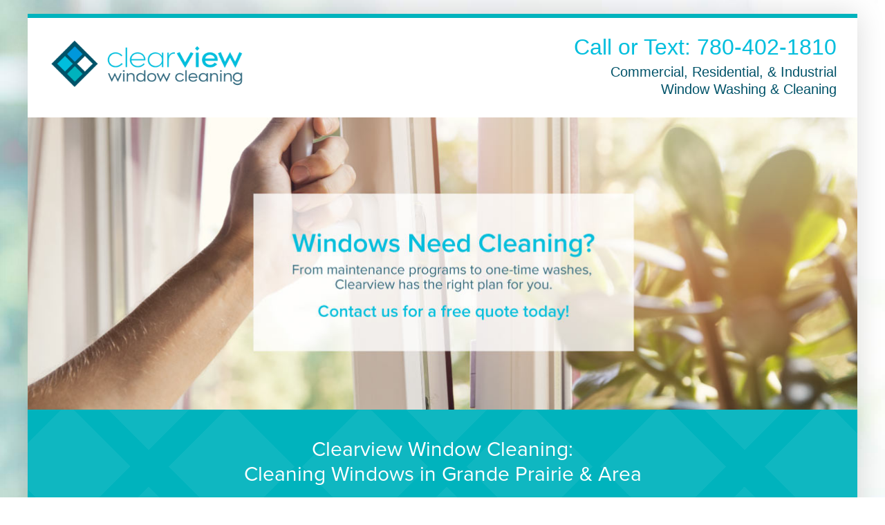

--- FILE ---
content_type: text/html; charset=UTF-8
request_url: https://www.grandeprairiewindowcleaning.ca/
body_size: 21722
content:
<!DOCTYPE HTML><!--[if IE 8 ]>
<html class="ie ie8" lang="en"> <![endif]--><!--[if IE 9 ]>
<html class="ie ie9" lang="en"> <![endif]--><!--[if (gte IE 10)|!(IE)]><!-->
<html lang="en-US"> <!--<![endif]-->
<head>
	<meta charset="UTF-8"/>
<script type="text/javascript">
/* <![CDATA[ */
var gform;gform||(document.addEventListener("gform_main_scripts_loaded",function(){gform.scriptsLoaded=!0}),document.addEventListener("gform/theme/scripts_loaded",function(){gform.themeScriptsLoaded=!0}),window.addEventListener("DOMContentLoaded",function(){gform.domLoaded=!0}),gform={domLoaded:!1,scriptsLoaded:!1,themeScriptsLoaded:!1,isFormEditor:()=>"function"==typeof InitializeEditor,callIfLoaded:function(o){return!(!gform.domLoaded||!gform.scriptsLoaded||!gform.themeScriptsLoaded&&!gform.isFormEditor()||(gform.isFormEditor()&&console.warn("The use of gform.initializeOnLoaded() is deprecated in the form editor context and will be removed in Gravity Forms 3.1."),o(),0))},initializeOnLoaded:function(o){gform.callIfLoaded(o)||(document.addEventListener("gform_main_scripts_loaded",()=>{gform.scriptsLoaded=!0,gform.callIfLoaded(o)}),document.addEventListener("gform/theme/scripts_loaded",()=>{gform.themeScriptsLoaded=!0,gform.callIfLoaded(o)}),window.addEventListener("DOMContentLoaded",()=>{gform.domLoaded=!0,gform.callIfLoaded(o)}))},hooks:{action:{},filter:{}},addAction:function(o,r,e,t){gform.addHook("action",o,r,e,t)},addFilter:function(o,r,e,t){gform.addHook("filter",o,r,e,t)},doAction:function(o){gform.doHook("action",o,arguments)},applyFilters:function(o){return gform.doHook("filter",o,arguments)},removeAction:function(o,r){gform.removeHook("action",o,r)},removeFilter:function(o,r,e){gform.removeHook("filter",o,r,e)},addHook:function(o,r,e,t,n){null==gform.hooks[o][r]&&(gform.hooks[o][r]=[]);var d=gform.hooks[o][r];null==n&&(n=r+"_"+d.length),gform.hooks[o][r].push({tag:n,callable:e,priority:t=null==t?10:t})},doHook:function(r,o,e){var t;if(e=Array.prototype.slice.call(e,1),null!=gform.hooks[r][o]&&((o=gform.hooks[r][o]).sort(function(o,r){return o.priority-r.priority}),o.forEach(function(o){"function"!=typeof(t=o.callable)&&(t=window[t]),"action"==r?t.apply(null,e):e[0]=t.apply(null,e)})),"filter"==r)return e[0]},removeHook:function(o,r,t,n){var e;null!=gform.hooks[o][r]&&(e=(e=gform.hooks[o][r]).filter(function(o,r,e){return!!(null!=n&&n!=o.tag||null!=t&&t!=o.priority)}),gform.hooks[o][r]=e)}});
/* ]]> */
</script>


	<!-- Favicons -->
			<link rel="shortcut icon" href="https://www.grandeprairiewindowcleaning.ca/wp-content/uploads/2019/03/favicon.png">
	
	
	<!-- Mobile Specific Metas -->
	<meta http-equiv="X-UA-Compatible" content="IE=edge">
	<meta name="viewport" content="width=device-width, initial-scale=1, maximum-scale=1">

	<!-- Feeds & Pingback -->
	<link rel="alternate" type="application/rss+xml" title="Clearview Window Cleaning &#8211; Residential, Commercial, &amp; Industrial Window Washing in Grande, Prairie, Alberta RSS Feed" href="https://www.grandeprairiewindowcleaning.ca/feed/"/>
	<link rel="alternate" type="application/atom+xml" title="Clearview Window Cleaning &#8211; Residential, Commercial, &amp; Industrial Window Washing in Grande, Prairie, Alberta Atom Feed" href="https://www.grandeprairiewindowcleaning.ca/feed/atom/"/>
	<link rel="pingback" href="https://www.grandeprairiewindowcleaning.ca/xmlrpc.php"/>

	<!-- WP Head -->
	

<!-- Meta Tags Start -->
<meta name="description" content="Clearview Window Cleaning: Residential, Commercial, and Industrial Window Washing in Grande Prairie &amp; the Surrounding Area" />
<!-- Facebook OpenGraph -->
<meta property="fb:app_id" content="2183177548667684"/>
<meta property="og:locale" content="en_US"/>
<meta property="og:site_name" content="Clearview Window Cleaning - Residential, Commercial, &amp; Industrial Window Washing in Grande, Prairie, Alberta"/>
<meta property="og:title" content="Clearview Window Cleaning in Grande Prairie, Alberta"/>
<meta property="og:url" content="https://www.grandeprairiewindowcleaning.ca/"/>
<meta property="og:type" content="website"/>
<meta property="og:description" content="Clearview Window Cleaning: Residential, Commercial, and Industrial Window Washing in Grande Prairie & the Surrounding Area"/>
<meta property="og:image" content="https://www.grandeprairiewindowcleaning.ca/wp-content/uploads/2019/03/social-sharing.png"/>
<!-- Schema.org -->
<meta itemprop="name" content="Clearview Window Cleaning in Grande Prairie, Alberta"/>
<meta itemprop="headline" content="Clearview Window Cleaning in Grande Prairie, Alberta"/>
<meta itemprop="description" content="Clearview Window Cleaning: Residential, Commercial, and Industrial Window Washing in Grande Prairie & the Surrounding Area"/>
<meta property="image" content="https://www.grandeprairiewindowcleaning.ca/wp-content/uploads/2019/03/social-sharing.png"/>
<!-- Twitter Cards -->
<meta name="twitter:title" content="Clearview Window Cleaning in Grande Prairie, Alberta"/>
<meta name="twitter:url" content="https://www.grandeprairiewindowcleaning.ca/"/>
<meta name="twitter:description" content="Clearview Window Cleaning: Residential, Commercial, and Industrial Window Washing in Grande Prairie & the Surrounding Area"/>
<meta name="twitter:card" content="summary_large_image"/>
<!-- Meta Tags End -->

<title>Clearview Window Cleaning &#8211; Residential, Commercial, &amp; Industrial Window Washing in Grande, Prairie, Alberta</title>
<meta name='robots' content='max-image-preview:large' />
	<style>img:is([sizes="auto" i], [sizes^="auto," i]) { contain-intrinsic-size: 3000px 1500px }</style>
	<link rel="alternate" type="application/rss+xml" title="Clearview Window Cleaning - Residential, Commercial, &amp; Industrial Window Washing in Grande, Prairie, Alberta &raquo; Feed" href="https://www.grandeprairiewindowcleaning.ca/feed/" />
<script type="text/javascript">
/* <![CDATA[ */
window._wpemojiSettings = {"baseUrl":"https:\/\/s.w.org\/images\/core\/emoji\/16.0.1\/72x72\/","ext":".png","svgUrl":"https:\/\/s.w.org\/images\/core\/emoji\/16.0.1\/svg\/","svgExt":".svg","source":{"concatemoji":"https:\/\/www.grandeprairiewindowcleaning.ca\/wp-includes\/js\/wp-emoji-release.min.js?ver=6.8.3"}};
/*! This file is auto-generated */
!function(s,n){var o,i,e;function c(e){try{var t={supportTests:e,timestamp:(new Date).valueOf()};sessionStorage.setItem(o,JSON.stringify(t))}catch(e){}}function p(e,t,n){e.clearRect(0,0,e.canvas.width,e.canvas.height),e.fillText(t,0,0);var t=new Uint32Array(e.getImageData(0,0,e.canvas.width,e.canvas.height).data),a=(e.clearRect(0,0,e.canvas.width,e.canvas.height),e.fillText(n,0,0),new Uint32Array(e.getImageData(0,0,e.canvas.width,e.canvas.height).data));return t.every(function(e,t){return e===a[t]})}function u(e,t){e.clearRect(0,0,e.canvas.width,e.canvas.height),e.fillText(t,0,0);for(var n=e.getImageData(16,16,1,1),a=0;a<n.data.length;a++)if(0!==n.data[a])return!1;return!0}function f(e,t,n,a){switch(t){case"flag":return n(e,"\ud83c\udff3\ufe0f\u200d\u26a7\ufe0f","\ud83c\udff3\ufe0f\u200b\u26a7\ufe0f")?!1:!n(e,"\ud83c\udde8\ud83c\uddf6","\ud83c\udde8\u200b\ud83c\uddf6")&&!n(e,"\ud83c\udff4\udb40\udc67\udb40\udc62\udb40\udc65\udb40\udc6e\udb40\udc67\udb40\udc7f","\ud83c\udff4\u200b\udb40\udc67\u200b\udb40\udc62\u200b\udb40\udc65\u200b\udb40\udc6e\u200b\udb40\udc67\u200b\udb40\udc7f");case"emoji":return!a(e,"\ud83e\udedf")}return!1}function g(e,t,n,a){var r="undefined"!=typeof WorkerGlobalScope&&self instanceof WorkerGlobalScope?new OffscreenCanvas(300,150):s.createElement("canvas"),o=r.getContext("2d",{willReadFrequently:!0}),i=(o.textBaseline="top",o.font="600 32px Arial",{});return e.forEach(function(e){i[e]=t(o,e,n,a)}),i}function t(e){var t=s.createElement("script");t.src=e,t.defer=!0,s.head.appendChild(t)}"undefined"!=typeof Promise&&(o="wpEmojiSettingsSupports",i=["flag","emoji"],n.supports={everything:!0,everythingExceptFlag:!0},e=new Promise(function(e){s.addEventListener("DOMContentLoaded",e,{once:!0})}),new Promise(function(t){var n=function(){try{var e=JSON.parse(sessionStorage.getItem(o));if("object"==typeof e&&"number"==typeof e.timestamp&&(new Date).valueOf()<e.timestamp+604800&&"object"==typeof e.supportTests)return e.supportTests}catch(e){}return null}();if(!n){if("undefined"!=typeof Worker&&"undefined"!=typeof OffscreenCanvas&&"undefined"!=typeof URL&&URL.createObjectURL&&"undefined"!=typeof Blob)try{var e="postMessage("+g.toString()+"("+[JSON.stringify(i),f.toString(),p.toString(),u.toString()].join(",")+"));",a=new Blob([e],{type:"text/javascript"}),r=new Worker(URL.createObjectURL(a),{name:"wpTestEmojiSupports"});return void(r.onmessage=function(e){c(n=e.data),r.terminate(),t(n)})}catch(e){}c(n=g(i,f,p,u))}t(n)}).then(function(e){for(var t in e)n.supports[t]=e[t],n.supports.everything=n.supports.everything&&n.supports[t],"flag"!==t&&(n.supports.everythingExceptFlag=n.supports.everythingExceptFlag&&n.supports[t]);n.supports.everythingExceptFlag=n.supports.everythingExceptFlag&&!n.supports.flag,n.DOMReady=!1,n.readyCallback=function(){n.DOMReady=!0}}).then(function(){return e}).then(function(){var e;n.supports.everything||(n.readyCallback(),(e=n.source||{}).concatemoji?t(e.concatemoji):e.wpemoji&&e.twemoji&&(t(e.twemoji),t(e.wpemoji)))}))}((window,document),window._wpemojiSettings);
/* ]]> */
</script>
<link rel='stylesheet' id='mediaelement-css' href='https://www.grandeprairiewindowcleaning.ca/wp-includes/js/mediaelement/mediaelementplayer-legacy.min.css?ver=4.2.17' type='text/css' media='all' />
<link rel='stylesheet' id='wp-mediaelement-css' href='https://www.grandeprairiewindowcleaning.ca/wp-includes/js/mediaelement/wp-mediaelement.min.css?ver=6.8.3' type='text/css' media='all' />
<style id='wp-emoji-styles-inline-css' type='text/css'>

	img.wp-smiley, img.emoji {
		display: inline !important;
		border: none !important;
		box-shadow: none !important;
		height: 1em !important;
		width: 1em !important;
		margin: 0 0.07em !important;
		vertical-align: -0.1em !important;
		background: none !important;
		padding: 0 !important;
	}
</style>
<link rel='stylesheet' id='wp-block-library-css' href='https://www.grandeprairiewindowcleaning.ca/wp-includes/css/dist/block-library/style.min.css?ver=6.8.3' type='text/css' media='all' />
<style id='classic-theme-styles-inline-css' type='text/css'>
/*! This file is auto-generated */
.wp-block-button__link{color:#fff;background-color:#32373c;border-radius:9999px;box-shadow:none;text-decoration:none;padding:calc(.667em + 2px) calc(1.333em + 2px);font-size:1.125em}.wp-block-file__button{background:#32373c;color:#fff;text-decoration:none}
</style>
<style id='global-styles-inline-css' type='text/css'>
:root{--wp--preset--aspect-ratio--square: 1;--wp--preset--aspect-ratio--4-3: 4/3;--wp--preset--aspect-ratio--3-4: 3/4;--wp--preset--aspect-ratio--3-2: 3/2;--wp--preset--aspect-ratio--2-3: 2/3;--wp--preset--aspect-ratio--16-9: 16/9;--wp--preset--aspect-ratio--9-16: 9/16;--wp--preset--color--black: #000000;--wp--preset--color--cyan-bluish-gray: #abb8c3;--wp--preset--color--white: #ffffff;--wp--preset--color--pale-pink: #f78da7;--wp--preset--color--vivid-red: #cf2e2e;--wp--preset--color--luminous-vivid-orange: #ff6900;--wp--preset--color--luminous-vivid-amber: #fcb900;--wp--preset--color--light-green-cyan: #7bdcb5;--wp--preset--color--vivid-green-cyan: #00d084;--wp--preset--color--pale-cyan-blue: #8ed1fc;--wp--preset--color--vivid-cyan-blue: #0693e3;--wp--preset--color--vivid-purple: #9b51e0;--wp--preset--gradient--vivid-cyan-blue-to-vivid-purple: linear-gradient(135deg,rgba(6,147,227,1) 0%,rgb(155,81,224) 100%);--wp--preset--gradient--light-green-cyan-to-vivid-green-cyan: linear-gradient(135deg,rgb(122,220,180) 0%,rgb(0,208,130) 100%);--wp--preset--gradient--luminous-vivid-amber-to-luminous-vivid-orange: linear-gradient(135deg,rgba(252,185,0,1) 0%,rgba(255,105,0,1) 100%);--wp--preset--gradient--luminous-vivid-orange-to-vivid-red: linear-gradient(135deg,rgba(255,105,0,1) 0%,rgb(207,46,46) 100%);--wp--preset--gradient--very-light-gray-to-cyan-bluish-gray: linear-gradient(135deg,rgb(238,238,238) 0%,rgb(169,184,195) 100%);--wp--preset--gradient--cool-to-warm-spectrum: linear-gradient(135deg,rgb(74,234,220) 0%,rgb(151,120,209) 20%,rgb(207,42,186) 40%,rgb(238,44,130) 60%,rgb(251,105,98) 80%,rgb(254,248,76) 100%);--wp--preset--gradient--blush-light-purple: linear-gradient(135deg,rgb(255,206,236) 0%,rgb(152,150,240) 100%);--wp--preset--gradient--blush-bordeaux: linear-gradient(135deg,rgb(254,205,165) 0%,rgb(254,45,45) 50%,rgb(107,0,62) 100%);--wp--preset--gradient--luminous-dusk: linear-gradient(135deg,rgb(255,203,112) 0%,rgb(199,81,192) 50%,rgb(65,88,208) 100%);--wp--preset--gradient--pale-ocean: linear-gradient(135deg,rgb(255,245,203) 0%,rgb(182,227,212) 50%,rgb(51,167,181) 100%);--wp--preset--gradient--electric-grass: linear-gradient(135deg,rgb(202,248,128) 0%,rgb(113,206,126) 100%);--wp--preset--gradient--midnight: linear-gradient(135deg,rgb(2,3,129) 0%,rgb(40,116,252) 100%);--wp--preset--font-size--small: 13px;--wp--preset--font-size--medium: 20px;--wp--preset--font-size--large: 36px;--wp--preset--font-size--x-large: 42px;--wp--preset--spacing--20: 0.44rem;--wp--preset--spacing--30: 0.67rem;--wp--preset--spacing--40: 1rem;--wp--preset--spacing--50: 1.5rem;--wp--preset--spacing--60: 2.25rem;--wp--preset--spacing--70: 3.38rem;--wp--preset--spacing--80: 5.06rem;--wp--preset--shadow--natural: 6px 6px 9px rgba(0, 0, 0, 0.2);--wp--preset--shadow--deep: 12px 12px 50px rgba(0, 0, 0, 0.4);--wp--preset--shadow--sharp: 6px 6px 0px rgba(0, 0, 0, 0.2);--wp--preset--shadow--outlined: 6px 6px 0px -3px rgba(255, 255, 255, 1), 6px 6px rgba(0, 0, 0, 1);--wp--preset--shadow--crisp: 6px 6px 0px rgba(0, 0, 0, 1);}:where(.is-layout-flex){gap: 0.5em;}:where(.is-layout-grid){gap: 0.5em;}body .is-layout-flex{display: flex;}.is-layout-flex{flex-wrap: wrap;align-items: center;}.is-layout-flex > :is(*, div){margin: 0;}body .is-layout-grid{display: grid;}.is-layout-grid > :is(*, div){margin: 0;}:where(.wp-block-columns.is-layout-flex){gap: 2em;}:where(.wp-block-columns.is-layout-grid){gap: 2em;}:where(.wp-block-post-template.is-layout-flex){gap: 1.25em;}:where(.wp-block-post-template.is-layout-grid){gap: 1.25em;}.has-black-color{color: var(--wp--preset--color--black) !important;}.has-cyan-bluish-gray-color{color: var(--wp--preset--color--cyan-bluish-gray) !important;}.has-white-color{color: var(--wp--preset--color--white) !important;}.has-pale-pink-color{color: var(--wp--preset--color--pale-pink) !important;}.has-vivid-red-color{color: var(--wp--preset--color--vivid-red) !important;}.has-luminous-vivid-orange-color{color: var(--wp--preset--color--luminous-vivid-orange) !important;}.has-luminous-vivid-amber-color{color: var(--wp--preset--color--luminous-vivid-amber) !important;}.has-light-green-cyan-color{color: var(--wp--preset--color--light-green-cyan) !important;}.has-vivid-green-cyan-color{color: var(--wp--preset--color--vivid-green-cyan) !important;}.has-pale-cyan-blue-color{color: var(--wp--preset--color--pale-cyan-blue) !important;}.has-vivid-cyan-blue-color{color: var(--wp--preset--color--vivid-cyan-blue) !important;}.has-vivid-purple-color{color: var(--wp--preset--color--vivid-purple) !important;}.has-black-background-color{background-color: var(--wp--preset--color--black) !important;}.has-cyan-bluish-gray-background-color{background-color: var(--wp--preset--color--cyan-bluish-gray) !important;}.has-white-background-color{background-color: var(--wp--preset--color--white) !important;}.has-pale-pink-background-color{background-color: var(--wp--preset--color--pale-pink) !important;}.has-vivid-red-background-color{background-color: var(--wp--preset--color--vivid-red) !important;}.has-luminous-vivid-orange-background-color{background-color: var(--wp--preset--color--luminous-vivid-orange) !important;}.has-luminous-vivid-amber-background-color{background-color: var(--wp--preset--color--luminous-vivid-amber) !important;}.has-light-green-cyan-background-color{background-color: var(--wp--preset--color--light-green-cyan) !important;}.has-vivid-green-cyan-background-color{background-color: var(--wp--preset--color--vivid-green-cyan) !important;}.has-pale-cyan-blue-background-color{background-color: var(--wp--preset--color--pale-cyan-blue) !important;}.has-vivid-cyan-blue-background-color{background-color: var(--wp--preset--color--vivid-cyan-blue) !important;}.has-vivid-purple-background-color{background-color: var(--wp--preset--color--vivid-purple) !important;}.has-black-border-color{border-color: var(--wp--preset--color--black) !important;}.has-cyan-bluish-gray-border-color{border-color: var(--wp--preset--color--cyan-bluish-gray) !important;}.has-white-border-color{border-color: var(--wp--preset--color--white) !important;}.has-pale-pink-border-color{border-color: var(--wp--preset--color--pale-pink) !important;}.has-vivid-red-border-color{border-color: var(--wp--preset--color--vivid-red) !important;}.has-luminous-vivid-orange-border-color{border-color: var(--wp--preset--color--luminous-vivid-orange) !important;}.has-luminous-vivid-amber-border-color{border-color: var(--wp--preset--color--luminous-vivid-amber) !important;}.has-light-green-cyan-border-color{border-color: var(--wp--preset--color--light-green-cyan) !important;}.has-vivid-green-cyan-border-color{border-color: var(--wp--preset--color--vivid-green-cyan) !important;}.has-pale-cyan-blue-border-color{border-color: var(--wp--preset--color--pale-cyan-blue) !important;}.has-vivid-cyan-blue-border-color{border-color: var(--wp--preset--color--vivid-cyan-blue) !important;}.has-vivid-purple-border-color{border-color: var(--wp--preset--color--vivid-purple) !important;}.has-vivid-cyan-blue-to-vivid-purple-gradient-background{background: var(--wp--preset--gradient--vivid-cyan-blue-to-vivid-purple) !important;}.has-light-green-cyan-to-vivid-green-cyan-gradient-background{background: var(--wp--preset--gradient--light-green-cyan-to-vivid-green-cyan) !important;}.has-luminous-vivid-amber-to-luminous-vivid-orange-gradient-background{background: var(--wp--preset--gradient--luminous-vivid-amber-to-luminous-vivid-orange) !important;}.has-luminous-vivid-orange-to-vivid-red-gradient-background{background: var(--wp--preset--gradient--luminous-vivid-orange-to-vivid-red) !important;}.has-very-light-gray-to-cyan-bluish-gray-gradient-background{background: var(--wp--preset--gradient--very-light-gray-to-cyan-bluish-gray) !important;}.has-cool-to-warm-spectrum-gradient-background{background: var(--wp--preset--gradient--cool-to-warm-spectrum) !important;}.has-blush-light-purple-gradient-background{background: var(--wp--preset--gradient--blush-light-purple) !important;}.has-blush-bordeaux-gradient-background{background: var(--wp--preset--gradient--blush-bordeaux) !important;}.has-luminous-dusk-gradient-background{background: var(--wp--preset--gradient--luminous-dusk) !important;}.has-pale-ocean-gradient-background{background: var(--wp--preset--gradient--pale-ocean) !important;}.has-electric-grass-gradient-background{background: var(--wp--preset--gradient--electric-grass) !important;}.has-midnight-gradient-background{background: var(--wp--preset--gradient--midnight) !important;}.has-small-font-size{font-size: var(--wp--preset--font-size--small) !important;}.has-medium-font-size{font-size: var(--wp--preset--font-size--medium) !important;}.has-large-font-size{font-size: var(--wp--preset--font-size--large) !important;}.has-x-large-font-size{font-size: var(--wp--preset--font-size--x-large) !important;}
:where(.wp-block-post-template.is-layout-flex){gap: 1.25em;}:where(.wp-block-post-template.is-layout-grid){gap: 1.25em;}
:where(.wp-block-columns.is-layout-flex){gap: 2em;}:where(.wp-block-columns.is-layout-grid){gap: 2em;}
:root :where(.wp-block-pullquote){font-size: 1.5em;line-height: 1.6;}
</style>
<link rel='stylesheet' id='mt-bootstrapcss-css' href='https://www.grandeprairiewindowcleaning.ca/wp-content/themes/site/css/bootstrap-3.3.7.min.css?ver=6.8.3' type='text/css' media='all' />
<link rel='stylesheet' id='mt-font-awesome-css' href='https://www.grandeprairiewindowcleaning.ca/wp-content/themes/site/css/font-awesome.min.css?ver=6.8.3' type='text/css' media='all' />
<link rel='stylesheet' id='mt-fontello-css' href='https://www.grandeprairiewindowcleaning.ca/wp-content/themes/site/css/fontello.css?ver=6.8.3' type='text/css' media='all' />
<link rel='stylesheet' id='mt-animate-css' href='https://www.grandeprairiewindowcleaning.ca/wp-content/themes/site/css/animate-3.7.0.min.css?ver=6.8.3' type='text/css' media='all' />
<link rel='stylesheet' id='mt-style-css' href='https://www.grandeprairiewindowcleaning.ca/wp-content/themes/site/style.css?ver=6.8.3' type='text/css' media='all' />
<script type="text/javascript" src="https://www.grandeprairiewindowcleaning.ca/wp-includes/js/jquery/jquery.min.js?ver=3.7.1" id="jquery-core-js"></script>
<script type="text/javascript" src="https://www.grandeprairiewindowcleaning.ca/wp-includes/js/jquery/jquery-migrate.min.js?ver=3.4.1" id="jquery-migrate-js"></script>
<link rel="https://api.w.org/" href="https://www.grandeprairiewindowcleaning.ca/wp-json/" /><link rel="alternate" title="JSON" type="application/json" href="https://www.grandeprairiewindowcleaning.ca/wp-json/wp/v2/pages/3" /><link rel="EditURI" type="application/rsd+xml" title="RSD" href="https://www.grandeprairiewindowcleaning.ca/xmlrpc.php?rsd" />
<meta name="generator" content="WordPress 6.8.3" />
<link rel="canonical" href="https://www.grandeprairiewindowcleaning.ca/" />
<link rel='shortlink' href='https://www.grandeprairiewindowcleaning.ca/' />
<link rel="alternate" title="oEmbed (JSON)" type="application/json+oembed" href="https://www.grandeprairiewindowcleaning.ca/wp-json/oembed/1.0/embed?url=https%3A%2F%2Fwww.grandeprairiewindowcleaning.ca%2F" />
<link rel="alternate" title="oEmbed (XML)" type="text/xml+oembed" href="https://www.grandeprairiewindowcleaning.ca/wp-json/oembed/1.0/embed?url=https%3A%2F%2Fwww.grandeprairiewindowcleaning.ca%2F&#038;format=xml" />
	<style type="text/css">

		body {
		background-color: #ffffff; background-image: url(https://www.grandeprairiewindowcleaning.ca/wp-content/uploads/2019/03/background.jpg); background-repeat: no-repeat; background-attachment: fixed; background-position: center top; background-size: cover; padding-top: 0px;
			padding-bottom: 0px;
		}
				.outer-wrapper {
			max-width: 1200px;
			margin: 0 auto;
			box-shadow: 0 0 40px rgba(0, 0, 0, 0.15);
		}
						.content p a:not(.btn) {
			text-decoration: underline;
		}
						/* color */
		a,
		.service-icon,
		.milestone-number,
		.mt-section.light .test-style2 .flex-control-paging li a:hover,
		.mt-section.light .test-style2 .flex-direction-nav a:hover,
		.widget a:hover,
		.copyright a:hover,
		.mt-blog.grid .post-content a:hover,
		a.more-link:hover,
		.post-header a:hover,
		.footer-nav a:hover {
			color: #00bedd;
		}

		a:hover,
		a:focus {
			color: #00bedd;
		}

		::-moz-selection {
			background-color: #00bedd;
		}

		::selection {
			background-color: #00bedd;
		}

		::-moz-selection {
			color: #ffffff;
		}

		::selection {
			color: #ffffff;
		}

		.btn.btn-default,
		.btn.btn-primary,
		.pt-cost,
		.widget .tagcloud a,
		.mt-blog.grid .format-link a:hover,
		.mt-breadcrumbs,
		.portfolio-filters a,
		.flex-caption-title,
		.meta-icon .format-icon,
		.owl-prev:hover,
		.owl-next:hover {
			color: #ffffff;
			background: #00bedd;
		}

		.widget .tagcloud a:hover,
		.mt-pagination .current.btn,
		.portfolio-filters a:hover,
		.portfolio-filters .current a,
		.meta-icon .format-icon:hover {
			color: #ffffff;
			background: #00bedd;
		}

		.panel-default > .panel-heading,
		.panel-default > .panel-footer {
			color: #ffffff;
			background: #00bedd;
		}

		.text-default {
			color: #00bedd;
		}

		.alert-default {
			background: #00bedd;
			color: #ffffff;
		}

		.alert-dismissable .close,
		.mt-breadcrumbs a,
		.mt-breadcrumbs a:hover {
			color: #ffffff;
		}

		.label-default,
		.skill-bar span {
			background: #00bedd;
		}

		.tabs-nav.nav-tabs > li.active > a {
			color: #00bedd;
		}

		.nav-tabs > li.active > a,
		.nav-tabs > li.active > a:hover,
		.nav-tabs > li.active > a:focus {
			border-top-color: #00bedd;
		}

		.nav-pills > li.active > a,
		.nav-pills > li.active > a:hover,
		.nav-pills > li.active > a:focus {
			color: #ffffff;
			background: #00bedd;
		}

								.main-nav > li > a {
			color: #00bedd;
		}

		.main-nav > li > a:hover,
		.main-nav > li.current-menu-item > a {
			color: #00bedd;
		}

		/* blog */
		.meta a:hover {
			color: #00bedd;
		}

		.meta-date .day {
			color: #ffffff;
			background: #00bedd;
		}

		.latest-posts .post-title h4 a:hover {
			color: #00bedd;
		}

		/* sidebar navigation */
		.widget_nav_menu li a:hover,
		.widget_nav_menu ul > li.current-menu-item > a,
		.sidebar-nav .widget_nav_menu li.active > a {
			border-left: 1px solid#00bedd;
			color: #00bedd;
		}

		/* portfolio */
		.portfolio-details a:hover {
			color: #00bedd;
		}

		/* testimonial */
		.test-flexslider .flex-direction-nav a:hover {
			background: #00bedd;
			color: #ffffff;
		}

		.test-flexslider.test-style2 .flex-direction-nav a:hover {
			color: #00bedd;
		}

		/* toggle/accordions */
		.mt-toggle .mt-toggle-title:hover,
		.mt-toggle.active .mt-toggle-title,
		.mt-accordion .ui-accordion-header:hover {
			color: #00bedd;
		}

		.mt-accordion .ui-accordion-header:hover a,
		.mt-accordion .ui-accordion-header.ui-accordion-header-active,
		.mt-accordion .ui-accordion-header.ui-accordion-header-active a {
			color: #00bedd;
		}

		.mt-toggle.active .mt-toggle-title,
		.mt-accordion .ui-accordion-header.ui-accordion-header-active {
			border: 1px solid#00bedd;
		}

		/* milestone */
		.milestone-wrapper:hover .milestone-number {
			color: #00bedd;
		}

		.panel-default {
			border-color: #00bedd;
		}

		/* flexslider */
		.flex-control-paging li a:hover,
		.flex-direction-nav a:hover,
		.portfolio-navigation div a:hover,
		#toTop:hover {
			background: #00bedd;
			color: #ffffff;
		}

		.flex-control-paging li a.flex-active,
		.mt-section.light .test-style2 .flex-control-paging li a.flex-active {
			background: #00bedd;
		}

		/* media audio, video colors */
		.mejs-container .mejs-controls .mejs-time-rail .mejs-time-current {
			background: #00bedd;
		}

		.mejs-container .mejs-controls .mejs-time-rail .mejs-time-float {
			background: #00bedd;
		}

		.mejs-container .mejs-controls .mejs-time-rail .mejs-time-float-corner {
			border-color: #00bedd rgba(0, 0, 0, 0) rgba(0, 0, 0, 0);
		}
				.top-header {
				background-color: transparent; color: #00bedd;
		}
		.top-header a {
			color: #000000;
		}
		.top-header a:hover {
			color: #000000;
		}
		.header-socials .socials ul li a {
			color: #000000;
		}
		.header-socials .socials ul li a:hover {
			color: #000000;
		}
		.main-header {
		background-color: #ffffff;		}
		.main-nav {
			display: block;
			width: 100%;
			text-align: center;
			padding: 0;
		}

		.logo {
			display: block;
			width: 100%;
			text-align: center;
			margin-bottom: 30px;
		}

				.main-nav {
			float: right;
			width: auto;
			position: absolute;
			top: 50%;
			right: 0;
			margin: -22px 0 0 0;
			text-align: right;
		}

		.logo {
			float: left;
			width: auto;
			margin: 0;
		}

		
		.page-title {
		background-color: #f2f2f2; padding-top: 25px;
			padding-bottom: 25px;
		}

		.page-title h1 {
				}

		
	</style>

						<!-- Google Analytics tracking code output by Beehive Analytics -->
						<script async src="https://www.googletagmanager.com/gtag/js?id=G-QML8LDWQ5R&l=beehiveDataLayer"></script>
		<script>
						window.beehiveDataLayer = window.beehiveDataLayer || [];
			function beehive_ga() {beehiveDataLayer.push(arguments);}
			beehive_ga('js', new Date())
						beehive_ga('config', 'G-QML8LDWQ5R', {
				'anonymize_ip': false,
				'allow_google_signals': false,
			})
					</script>
		<style type="text/css" title="dynamic-css" class="options-output">.top-header,.top-header .header-contact{font-family:Arial, Helvetica, sans-serif,Arial, Helvetica, sans-serif;text-align:center;font-weight:400;font-style:normal;font-size:34px;opacity: 1;visibility: visible;-webkit-transition: opacity 0.24s ease-in-out;-moz-transition: opacity 0.24s ease-in-out;transition: opacity 0.24s ease-in-out;}.wf-loading .top-header,.wf-loading .top-header .header-contact,{opacity: 0;}.ie.wf-loading .top-header,.ie.wf-loading .top-header .header-contact,{visibility: hidden;}.top-header{padding-top:2px;padding-right:0;padding-bottom:2px;padding-left:0;}.logo .logo-img{max-width:300px;}.main-header{padding-top:30px;padding-right:0;padding-bottom:30px;padding-left:0;}.logo{margin-top:0;margin-right:0;margin-bottom:0;margin-left:0;}.main-nav{background-color:#333333;}.main-nav > li > a{padding-top:10px;padding-right:15px;padding-bottom:10px;padding-left:15px;}.main-nav > li > a{margin-top:0;margin-right:0;margin-bottom:0;margin-left:0;}.main-nav > li > a{font-family:Arial, Helvetica, sans-serif,Arial, Helvetica, sans-serif;text-transform:none;font-weight:400;font-style:normal;font-size:18px;opacity: 1;visibility: visible;-webkit-transition: opacity 0.24s ease-in-out;-moz-transition: opacity 0.24s ease-in-out;transition: opacity 0.24s ease-in-out;}.wf-loading .main-nav > li > a,{opacity: 0;}.ie.wf-loading .main-nav > li > a,{visibility: hidden;}.main-nav > li > a{background-color:transparent;}.main-nav > li > a{color:#d8d8d8;}.main-nav > li > a:hover, .main-nav > li > a.hovered{color:#ffffff;}.main-nav > li > a:hover, .main-nav > li > a.hovered{background-color:transparent;}.main-nav > li.current-menu-item > a, .main-nav > li.current-menu-ancestor > a{color:#ffffff;}.main-nav > li:hover > ul.sub-menu{top:41px;left:0px;}.main-nav > li > ul > li > a{font-family:Arial, Helvetica, sans-serif,Arial, Helvetica, sans-serif;text-transform:none;font-weight:400;font-style:normal;font-size:18px;opacity: 1;visibility: visible;-webkit-transition: opacity 0.24s ease-in-out;-moz-transition: opacity 0.24s ease-in-out;transition: opacity 0.24s ease-in-out;}.wf-loading .main-nav > li > ul > li > a,{opacity: 0;}.ie.wf-loading .main-nav > li > ul > li > a,{visibility: hidden;}.sub-menu{background-color:#f3f3f3;}.main-nav > li > ul.sub-menu > li > a{color:#666666;}.main-nav > li > ul.sub-menu > li > a:hover{color:#000000;}.main-nav > li > ul.sub-menu > li.current-menu-item > a{color:#000000;}.mobile-nav li a{font-family:Arial, Helvetica, sans-serif,Arial, Helvetica, sans-serif;text-transform:none;font-weight:400;font-style:normal;font-size:18px;opacity: 1;visibility: visible;-webkit-transition: opacity 0.24s ease-in-out;-moz-transition: opacity 0.24s ease-in-out;transition: opacity 0.24s ease-in-out;}.wf-loading .mobile-nav li a,{opacity: 0;}.ie.wf-loading .mobile-nav li a,{visibility: hidden;}.mobile-nav{background-color:#f3f3f3;}.mobile-nav > li > a{color:#666666;}.mobile-nav > li.current-menu-item > a, .mobile-nav > li.current-menu-ancestor > a{color:#000000;}.mobile-nav > li > ul > li > a{color:#666666;}.mobile-nav > li > ul > li.current-menu-item > a{color:#000000;}body, button,input[type="submit"],input[type="reset"],input[type="button"],input,textarea,select{font-family:Arial, Helvetica, sans-serif,Arial, Helvetica, sans-serif;font-weight:400;font-style:normal;font-size:14px;opacity: 1;visibility: visible;-webkit-transition: opacity 0.24s ease-in-out;-moz-transition: opacity 0.24s ease-in-out;transition: opacity 0.24s ease-in-out;}.wf-loading body, button,input[type="submit"],input[type="reset"],input[type="button"],input,textarea,select,{opacity: 0;}.ie.wf-loading body, button,input[type="submit"],input[type="reset"],input[type="button"],input,textarea,select,{visibility: hidden;}.mt-toggle-title, h3.ui-accordion-header, .pt-features strong, .tagcloud a, .portfolio-details-link a, #portfolio-filters a, cite.fn, cite.fn a, .btn, input.wpcf7-submit, #cancel-comment-reply-link, .reply .comment-reply-link, .logged-in-as a, #commentform input#submit, a.more-link, .meta, .mt-pagination, .progress-title, .portfolio-filters li.filter-title{font-family:Arial, Helvetica, sans-serif,Arial, Helvetica, sans-serif;font-weight:700;font-style:normal;opacity: 1;visibility: visible;-webkit-transition: opacity 0.24s ease-in-out;-moz-transition: opacity 0.24s ease-in-out;transition: opacity 0.24s ease-in-out;}.wf-loading .mt-toggle-title, h3.ui-accordion-header, .pt-features strong, .tagcloud a, .portfolio-details-link a, #portfolio-filters a, cite.fn, cite.fn a, .btn, input.wpcf7-submit, #cancel-comment-reply-link, .reply .comment-reply-link, .logged-in-as a, #commentform input#submit, a.more-link, .meta, .mt-pagination, .progress-title, .portfolio-filters li.filter-title,{opacity: 0;}.ie.wf-loading .mt-toggle-title, h3.ui-accordion-header, .pt-features strong, .tagcloud a, .portfolio-details-link a, #portfolio-filters a, cite.fn, cite.fn a, .btn, input.wpcf7-submit, #cancel-comment-reply-link, .reply .comment-reply-link, .logged-in-as a, #commentform input#submit, a.more-link, .meta, .mt-pagination, .progress-title, .portfolio-filters li.filter-title,{visibility: hidden;}.content p a:not(.btn){color:#00bedd;}.page-title h1{font-family:Arial, Helvetica, sans-serif,Arial, Helvetica, sans-serif;font-weight:700;font-style:normal;font-size:22px;opacity: 1;visibility: visible;-webkit-transition: opacity 0.24s ease-in-out;-moz-transition: opacity 0.24s ease-in-out;transition: opacity 0.24s ease-in-out;}.wf-loading .page-title h1,{opacity: 0;}.ie.wf-loading .page-title h1,{visibility: hidden;}h1{font-family:Arial, Helvetica, sans-serif,Arial, Helvetica, sans-serif;font-weight:400;font-style:normal;font-size:30px;opacity: 1;visibility: visible;-webkit-transition: opacity 0.24s ease-in-out;-moz-transition: opacity 0.24s ease-in-out;transition: opacity 0.24s ease-in-out;}.wf-loading h1,{opacity: 0;}.ie.wf-loading h1,{visibility: hidden;}h2{font-family:Arial, Helvetica, sans-serif,Arial, Helvetica, sans-serif;font-weight:400;font-style:normal;color:#00bedd;font-size:30px;opacity: 1;visibility: visible;-webkit-transition: opacity 0.24s ease-in-out;-moz-transition: opacity 0.24s ease-in-out;transition: opacity 0.24s ease-in-out;}.wf-loading h2,{opacity: 0;}.ie.wf-loading h2,{visibility: hidden;}h3{font-family:Arial, Helvetica, sans-serif,Arial, Helvetica, sans-serif;font-weight:400;font-style:normal;color:#00bedd;font-size:22px;opacity: 1;visibility: visible;-webkit-transition: opacity 0.24s ease-in-out;-moz-transition: opacity 0.24s ease-in-out;transition: opacity 0.24s ease-in-out;}.wf-loading h3,{opacity: 0;}.ie.wf-loading h3,{visibility: hidden;}h4{font-family:Arial, Helvetica, sans-serif,Arial, Helvetica, sans-serif;font-weight:700;font-style:normal;color:#00bedd;font-size:20px;opacity: 1;visibility: visible;-webkit-transition: opacity 0.24s ease-in-out;-moz-transition: opacity 0.24s ease-in-out;transition: opacity 0.24s ease-in-out;}.wf-loading h4,{opacity: 0;}.ie.wf-loading h4,{visibility: hidden;}h5{font-family:Arial, Helvetica, sans-serif,Arial, Helvetica, sans-serif;font-weight:400;font-style:normal;color:#00bedd;font-size:16px;opacity: 1;visibility: visible;-webkit-transition: opacity 0.24s ease-in-out;-moz-transition: opacity 0.24s ease-in-out;transition: opacity 0.24s ease-in-out;}.wf-loading h5,{opacity: 0;}.ie.wf-loading h5,{visibility: hidden;}h6{font-family:Arial, Helvetica, sans-serif,Arial, Helvetica, sans-serif;font-weight:400;font-style:normal;color:#00bedd;font-size:14px;opacity: 1;visibility: visible;-webkit-transition: opacity 0.24s ease-in-out;-moz-transition: opacity 0.24s ease-in-out;transition: opacity 0.24s ease-in-out;}.wf-loading h6,{opacity: 0;}.ie.wf-loading h6,{visibility: hidden;}.btn.btn-default,.btn.btn-primary,.gform_button{font-family:Arial, Helvetica, sans-serif,Arial, Helvetica, sans-serif;text-transform:none;font-weight:400;font-style:normal;font-size:18px;opacity: 1;visibility: visible;-webkit-transition: opacity 0.24s ease-in-out;-moz-transition: opacity 0.24s ease-in-out;transition: opacity 0.24s ease-in-out;}.wf-loading .btn.btn-default,.wf-loading .btn.btn-primary,.wf-loading .gform_button,{opacity: 0;}.ie.wf-loading .btn.btn-default,.ie.wf-loading .btn.btn-primary,.ie.wf-loading .gform_button,{visibility: hidden;}blockquote, blockquote p{font-family:Georgia, serif,Georgia, serif;font-weight:400;font-style:normal;font-size:14px;opacity: 1;visibility: visible;-webkit-transition: opacity 0.24s ease-in-out;-moz-transition: opacity 0.24s ease-in-out;transition: opacity 0.24s ease-in-out;}.wf-loading blockquote, blockquote p,{opacity: 0;}.ie.wf-loading blockquote, blockquote p,{visibility: hidden;}.footer-main{background-color:#2f687e;}.footer-main,.footer-main p{font-family:Arial, Helvetica, sans-serif,Arial, Helvetica, sans-serif;text-transform:none;font-weight:400;font-style:normal;color:#dddddd;font-size:18px;opacity: 1;visibility: visible;-webkit-transition: opacity 0.24s ease-in-out;-moz-transition: opacity 0.24s ease-in-out;transition: opacity 0.24s ease-in-out;}.wf-loading .footer-main,.footer-main p,{opacity: 0;}.ie.wf-loading .footer-main,.footer-main p,{visibility: hidden;}.footer-main a:not(.btn){color:#eeeeee;}.footer-main a:not(.btn):hover{color:#ffffff;}.footer-main h2{font-family:Arial, Helvetica, sans-serif,Arial, Helvetica, sans-serif;text-transform:none;font-weight:700;font-style:normal;color:#ffffff;font-size:32px;opacity: 1;visibility: visible;-webkit-transition: opacity 0.24s ease-in-out;-moz-transition: opacity 0.24s ease-in-out;transition: opacity 0.24s ease-in-out;}.wf-loading .footer-main h2,{opacity: 0;}.ie.wf-loading .footer-main h2,{visibility: hidden;}.footer-main h3{font-family:Arial, Helvetica, sans-serif,Arial, Helvetica, sans-serif;text-transform:none;font-weight:700;font-style:normal;color:#00bedd;font-size:26px;opacity: 1;visibility: visible;-webkit-transition: opacity 0.24s ease-in-out;-moz-transition: opacity 0.24s ease-in-out;transition: opacity 0.24s ease-in-out;}.wf-loading .footer-main h3,{opacity: 0;}.ie.wf-loading .footer-main h3,{visibility: hidden;}.footer-main h4{font-family:Arial, Helvetica, sans-serif,Arial, Helvetica, sans-serif;text-transform:none;font-weight:700;font-style:normal;color:#ffffff;font-size:20px;opacity: 1;visibility: visible;-webkit-transition: opacity 0.24s ease-in-out;-moz-transition: opacity 0.24s ease-in-out;transition: opacity 0.24s ease-in-out;}.wf-loading .footer-main h4,{opacity: 0;}.ie.wf-loading .footer-main h4,{visibility: hidden;}.footer-main h5{font-family:Arial, Helvetica, sans-serif,Arial, Helvetica, sans-serif;text-transform:none;font-weight:700;font-style:normal;color:#ffffff;font-size:18px;opacity: 1;visibility: visible;-webkit-transition: opacity 0.24s ease-in-out;-moz-transition: opacity 0.24s ease-in-out;transition: opacity 0.24s ease-in-out;}.wf-loading .footer-main h5,{opacity: 0;}.ie.wf-loading .footer-main h5,{visibility: hidden;}.footer-bottom{background-color:#ffffff;}.footer-bottom{padding-top:10px;padding-bottom:10px;}.footer-bottom{font-family:Arial, Helvetica, sans-serif,Arial, Helvetica, sans-serif;text-align:center;text-transform:none;font-weight:400;font-style:normal;color:#2f687e;font-size:12px;opacity: 1;visibility: visible;-webkit-transition: opacity 0.24s ease-in-out;-moz-transition: opacity 0.24s ease-in-out;transition: opacity 0.24s ease-in-out;}.wf-loading .footer-bottom,{opacity: 0;}.ie.wf-loading .footer-bottom,{visibility: hidden;}.footer-bottom a{color:#2f687e;}.footer-bottom a:hover{color:#00bedd;}</style>
	<!-- FontAwesome -->
	<link rel="stylesheet" href="https://maxcdn.bootstrapcdn.com/font-awesome/4.5.0/css/font-awesome.min.css">
	
		<!-- TypeKit: Filson Soft -->
	<link rel="stylesheet" href="https://use.typekit.net/aka3rnh.css">

	<!-- Custom Theme -->
	<link rel="stylesheet" type="text/css" href="https://www.grandeprairiewindowcleaning.ca/wp-content/themes/site/custom.css?v=1.0.0">

	
		<!-- Preloader Icon -->
		<style type="text/css">
			#mt-preloader {
				background-color: #FFFFFF;
			}
			#mt-preloader-icon {
				width: px;
				height: px;
				background-image: url("");
				margin: -0px 0 0 -0px;
			}
		</style>
	
</head>
<body class="home wp-singular page-template page-template-template-sections page-template-template-sections-php page page-id-3 wp-theme-site template-sections">

<div class="outer-wrapper">

	
			<div id="mt-preloader">
			<div id="mt-preloader-icon">&nbsp;</div>
		</div>
	
	
		<header class="header-wrap">

						<div class="main-header">
				<div class="container">
					<a class="logo" href="https://www.grandeprairiewindowcleaning.ca">
						<img class="logo-img" src="https://www.grandeprairiewindowcleaning.ca/wp-content/uploads/2019/03/clearview-window-cleaning-grande-prairie-logo.png" alt="Clearview Window Cleaning &#8211; Residential, Commercial, &amp; Industrial Window Washing in Grande, Prairie, Alberta"/>
					</a>
											<div class="top-header">
			<div class="header-contact">
			<span class="hidden-sm hidden-xs">
    <span class="big-phone">Call or Text: 780-402-1810</span>
    <span class="tagline-industries">Commercial, Residential, & Industrial</span>
    <span class="tagline-services">Window Washing & Cleaning</span>
</span>
<span class="hidden-lg hidden-md"><a href="mailto:hansenjesse@hotmail.com" class="btn btn-default"><i class="fa fa-envelope fa-fw"></i> Email Us</a>
<a href="tel://7804021810" class="btn btn-default"><i class="fa fa-phone fa-fw"></i> Call Us</a></span>		</div>
	</div>
														</div>
			</div>
			<nav class="nav" role="navigation">
							</nav>
		</header>
		
	
	<div class="content-wrapper">
<div class="page-area clearfix">

	
													<div class="page-top-slider slider-desktop ">
											<div class="slideshow-wrapper" data-slider-anim="fade" data-slider-pagi="1" data-slider-nav="1" data-slider-pause="1" data-slider-slideshow="1" data-slider-speed="4000">
							<div id="mt-slider-10-1" class="flexslider mt-flexslider">
								<ul class="slides">

									
																					<li class="slide" data-thumb="https://www.grandeprairiewindowcleaning.ca/wp-content/uploads/2019/03/clearview-window-cleaning-grande-prairie-banner-77x77.jpg">
																									<img src="https://www.grandeprairiewindowcleaning.ca/wp-content/uploads/2019/03/clearview-window-cleaning-grande-prairie-banner.jpg"  alt="Clearview Window Cleaning - Residential, Commercial, Industrial, Grande Prairie, Alberta" />
																																				</li>
										
										
								</ul>
							</div>
						</div>

										</div>
										<div class="page-top-slider slider-mobile">
											<div class="slideshow-wrapper" data-slider-anim="fade" data-slider-pagi="1" data-slider-nav="1" data-slider-pause="1" data-slider-slideshow="1" data-slider-speed="4000">
							<div id="mt-slider-209-2" class="flexslider mt-flexslider">
								<ul class="slides">

									
																					<li class="slide" data-thumb="https://www.grandeprairiewindowcleaning.ca/wp-content/uploads/2019/03/clearview-window-cleaning-grande-prairie-mobile-banner-77x77.jpg">
																									<img src="https://www.grandeprairiewindowcleaning.ca/wp-content/uploads/2019/03/clearview-window-cleaning-grande-prairie-mobile-banner.jpg"  alt="Clearview Window Cleaning - Residential, Commercial, Industrial, Grande Prairie, Alberta" />
																																				</li>
										
										
								</ul>
							</div>
						</div>

										</div>
					
		
		<div class="content">		

		<div class="mt-section light default parallax-no mt-section-3-1" data-parallax-speed="0.2" style="background-image: url(/wp-content/uploads/2019/03/clearview-window-cleaning-grande-prairie-background-teal.png);padding-bottom: 15px;padding-top: 40px;"><div class="container">
<div class="row "><div class="col-md-12">
<h1 style="text-align: center;">Clearview Window Cleaning:<br />
Cleaning Windows in Grande Prairie &amp; Area</h1>
<h2 style="text-align: center;"><em>Serving Our Community for Over 30 Years</em></h2>
</div></div></div></div>
<div class="mt-section default parallax-no mt-section-3-2" data-parallax-speed="0.2" style="background-color: #ffffff;padding-bottom: 60px;padding-top: 60px;"><div class="container"><div class="row "><div class="col-md-12">
<h2 style="text-align: center;">Year-Round Window Cleaning Services</h2>
<p style="text-align: center;">From residential to commercial and industrial, we clean windows for all types of businesses. With the equipment and expertise to service every window design, Clearview remains a top choice for window washing in the Grande Prairie region.</p>
<p>&nbsp;</p>
</div></div><div class="row "><div class="col-md-3"><div class="jumbotron ">
<p><img fetchpriority="high" decoding="async" class="alignnone size-full wp-image-412" src="https://www.grandeprairiewindowcleaning.ca/wp-content/uploads/2019/03/clearview-window-cleaning-grande-prairie-residential.jpg" alt="" width="768" height="614" srcset="https://www.grandeprairiewindowcleaning.ca/wp-content/uploads/2019/03/clearview-window-cleaning-grande-prairie-residential.jpg 768w, https://www.grandeprairiewindowcleaning.ca/wp-content/uploads/2019/03/clearview-window-cleaning-grande-prairie-residential-300x240.jpg 300w, https://www.grandeprairiewindowcleaning.ca/wp-content/uploads/2019/03/clearview-window-cleaning-grande-prairie-residential-555x444.jpg 555w, https://www.grandeprairiewindowcleaning.ca/wp-content/uploads/2019/03/clearview-window-cleaning-grande-prairie-residential-400x320.jpg 400w" sizes="(max-width: 768px) 100vw, 768px" /></p>
<h3></h3>
<h3 style="text-align: center;">Residential Window Washing &amp; Cleaning</h3>
<ul>
<li>Includes frame, sill, fly screen, track, and ledge cleaning.</li>
<li> Includes removal of any type of dirt, grime, rust, dust, and even cob webs.</li>
<li>Ability to clean ceiling fans, eavestroughs, light fixtures, and hard-to-reach ledges.</li>
</ul>
<p>&nbsp;</p>
</div></div><div class="col-md-3"><div class="jumbotron ">
<p><img decoding="async" class="alignnone size-full wp-image-406" src="https://www.grandeprairiewindowcleaning.ca/wp-content/uploads/2019/03/clearview-window-cleaning-grande-prairie-commercial.jpg" alt="" width="768" height="614" srcset="https://www.grandeprairiewindowcleaning.ca/wp-content/uploads/2019/03/clearview-window-cleaning-grande-prairie-commercial.jpg 768w, https://www.grandeprairiewindowcleaning.ca/wp-content/uploads/2019/03/clearview-window-cleaning-grande-prairie-commercial-300x240.jpg 300w, https://www.grandeprairiewindowcleaning.ca/wp-content/uploads/2019/03/clearview-window-cleaning-grande-prairie-commercial-555x444.jpg 555w, https://www.grandeprairiewindowcleaning.ca/wp-content/uploads/2019/03/clearview-window-cleaning-grande-prairie-commercial-400x320.jpg 400w" sizes="(max-width: 768px) 100vw, 768px" /></p>
<h3></h3>
<h3 style="text-align: center;">Commercial Window Washing &amp; Cleaning</h3>
<ul>
<li>All types of businesses</li>
<li>Maintenance plans available at customized intervals (e.g. weekly, yearly).</li>
</ul>
<p>&nbsp;</p>
</div></div><div class="col-md-3"><div class="jumbotron ">
<p><img decoding="async" class="alignnone size-full wp-image-408" src="https://www.grandeprairiewindowcleaning.ca/wp-content/uploads/2019/03/clearview-window-cleaning-grande-prairie-industrial.jpg" alt="" width="768" height="614" srcset="https://www.grandeprairiewindowcleaning.ca/wp-content/uploads/2019/03/clearview-window-cleaning-grande-prairie-industrial.jpg 768w, https://www.grandeprairiewindowcleaning.ca/wp-content/uploads/2019/03/clearview-window-cleaning-grande-prairie-industrial-300x240.jpg 300w, https://www.grandeprairiewindowcleaning.ca/wp-content/uploads/2019/03/clearview-window-cleaning-grande-prairie-industrial-555x444.jpg 555w, https://www.grandeprairiewindowcleaning.ca/wp-content/uploads/2019/03/clearview-window-cleaning-grande-prairie-industrial-400x320.jpg 400w" sizes="(max-width: 768px) 100vw, 768px" /></p>
<h3></h3>
<h3 style="text-align: center;">Industrial Window Washing &amp; Cleaning</h3>
<ul>
<li>Capable of completing time-sensitive jobs.</li>
<li>Small to large-scale industrial buildings.</li>
</ul>
<p>&nbsp;</p>
</div></div><div class="col-md-3"><div class="jumbotron ">
<p><img loading="lazy" decoding="async" class="alignnone size-full wp-image-407" src="https://www.grandeprairiewindowcleaning.ca/wp-content/uploads/2019/03/clearview-window-cleaning-grande-prairie-construction.jpg" alt="" width="768" height="614" srcset="https://www.grandeprairiewindowcleaning.ca/wp-content/uploads/2019/03/clearview-window-cleaning-grande-prairie-construction.jpg 768w, https://www.grandeprairiewindowcleaning.ca/wp-content/uploads/2019/03/clearview-window-cleaning-grande-prairie-construction-300x240.jpg 300w, https://www.grandeprairiewindowcleaning.ca/wp-content/uploads/2019/03/clearview-window-cleaning-grande-prairie-construction-555x444.jpg 555w, https://www.grandeprairiewindowcleaning.ca/wp-content/uploads/2019/03/clearview-window-cleaning-grande-prairie-construction-400x320.jpg 400w" sizes="auto, (max-width: 768px) 100vw, 768px" /></p>
<h3></h3>
<h3 style="text-align: center;">Construction Clean-Ups</h3>
<ul>
<li>Includes window panes, sills, ledges, tracks, and screens after messy construction work.</li>
<li>Capacity to scrub one house or an entire block.</li>
</ul>
</div></div></div></div></div><div class="mt-section default parallax-no mt-section-3-3" data-parallax-speed="0.2" style="background-color: #ffffff;padding-bottom: 60px;padding-top: 60px;"><div class="container">
<h2 style="text-align: center;">A Crystal-Clear Approach</h2>
<p style="text-align: center;">At Clearview, we use the best approach every time. With that, we always choose effective eco-friendly products – to reduce any unwanted environmental impact – and sophisticated equipment so your windows not only get clean but stay clean for as long as possible.</p>
</div></div>
<div id="envira-gallery-wrap-332" class="envira-gallery-wrap envira-gallery-theme-base" itemscope itemtype="http://schema.org/ImageGallery"><div data-envira-id="332" data-gallery-config='{"type":"default","columns":"4","gallery_theme":"base","justified_margins":1,"justified_last_row":"nojustify","lazy_loading":1,"lazy_loading_delay":500,"gutter":0,"margin":0,"image_size":"default","crop_width":640,"crop_height":480,"crop":0,"crop_position":"c","additional_copy_0":0,"additional_copy_title":0,"additional_copy_caption":0,"additional_copy_0_mobile":0,"additional_copy_title_mobile":0,"additional_copy_caption_mobile":0,"additional_copy_automatic_0":0,"additional_copy_automatic_title":1,"additional_copy_automatic_caption":1,"additional_copy_automatic_0_mobile":0,"additional_copy_automatic_title_mobile":1,"additional_copy_automatic_caption_mobile":1,"justified_row_height":150,"description_position":"0","description":"","random":"0","sort_order":"0","sorting_direction":"ASC","image_sizes_random":[],"isotope":1,"lightbox_enabled":1,"gallery_link_enabled":1,"lightbox_theme":"base_dark","lightbox_image_size":"default","title_display":"float","lightbox_title_caption":"title","arrows":1,"arrows_position":"inside","aspect":1,"toolbar":1,"toolbar_title":0,"toolbar_position":"top","loop":1,"lightbox_open_close_effect":"fade","effect":"fade","supersize":0,"thumbnails_toggle":0,"thumbnails_hide":0,"image_counter":0,"thumbnails":1,"thumbnails_width":"auto","thumbnails_height":"auto","thumbnails_position":"bottom","thumbnails_custom_size":0,"mobile":1,"mobile_width":320,"mobile_height":240,"mobile_lightbox":1,"mobile_gallery_link_enabled":0,"mobile_arrows":1,"mobile_toolbar":1,"mobile_thumbnails":1,"mobile_touchwipe_close":0,"mobile_thumbnails_width":75,"mobile_thumbnails_height":50,"mobile_justified_row_height":80,"keyboard":true,"classes":[""],"rtl":0,"slug":"photo-gallery","videos_play_icon":0,"videos_play_icon_thumbnails":0,"videos_autoplay":0,"videos_enlarge":0,"videos_playpause":1,"videos_progress":1,"videos_current":1,"videos_duration":1,"videos_volume":1,"videos_controls":1,"videos_fullscreen":1,"videos_download":1,"mousewheel":1,"gallery_id":332}' data-gallery-images='[{"status":"active","src":"https:\/\/www.grandeprairiewindowcleaning.ca\/wp-content\/uploads\/2019\/03\/clearview-window-cleaning-grande-prairie-gallery-2.jpg","title":"clearview-window-cleaning-grande-prairie-gallery-2","link":"https:\/\/www.grandeprairiewindowcleaning.ca\/wp-content\/uploads\/2019\/03\/clearview-window-cleaning-grande-prairie-gallery-2.jpg","alt":"","caption":"clearview-window-cleaning-grande-prairie-gallery-2","thumb":"https:\/\/www.grandeprairiewindowcleaning.ca\/wp-content\/uploads\/2019\/03\/clearview-window-cleaning-grande-prairie-gallery-2-75x50_c.jpg","meta":{"aperture":"1.9","credit":null,"camera":"Lumia 950 XL Dual SIM","caption":"","created_timestamp":"1469051108","copyright":null,"focal_length":null,"iso":"64","shutter_speed":"0.016666666666667","title":"","orientation":null,"keywords":null,"resized_images":["75x50_c","150x100_c","320x240_c","640x480_c"]},"thumbnail":"https:\/\/www.grandeprairiewindowcleaning.ca\/wp-content\/uploads\/2019\/03\/clearview-window-cleaning-grande-prairie-gallery-2-150x150.jpg","medium":"https:\/\/www.grandeprairiewindowcleaning.ca\/wp-content\/uploads\/2019\/03\/clearview-window-cleaning-grande-prairie-gallery-2-300x169.jpg","medium_large":"https:\/\/www.grandeprairiewindowcleaning.ca\/wp-content\/uploads\/2019\/03\/clearview-window-cleaning-grande-prairie-gallery-2-768x432.jpg","large":"https:\/\/www.grandeprairiewindowcleaning.ca\/wp-content\/uploads\/2019\/03\/clearview-window-cleaning-grande-prairie-gallery-2-1024x576.jpg","1536x1536":"https:\/\/www.grandeprairiewindowcleaning.ca\/wp-content\/uploads\/2019\/03\/clearview-window-cleaning-grande-prairie-gallery-2.jpg","2048x2048":"https:\/\/www.grandeprairiewindowcleaning.ca\/wp-content\/uploads\/2019\/03\/clearview-window-cleaning-grande-prairie-gallery-2.jpg","gallery-masonry":"https:\/\/www.grandeprairiewindowcleaning.ca\/wp-content\/uploads\/2019\/03\/clearview-window-cleaning-grande-prairie-gallery-2-555x312.jpg","latest-posts":"https:\/\/www.grandeprairiewindowcleaning.ca\/wp-content\/uploads\/2019\/03\/clearview-window-cleaning-grande-prairie-gallery-2-360x220.jpg","latest-widget":"https:\/\/www.grandeprairiewindowcleaning.ca\/wp-content\/uploads\/2019\/03\/clearview-window-cleaning-grande-prairie-gallery-2-77x77.jpg","portfolio-full":"https:\/\/www.grandeprairiewindowcleaning.ca\/wp-content\/uploads\/2019\/03\/clearview-window-cleaning-grande-prairie-gallery-2-1170x658.jpg","portfolio-thumb":"https:\/\/www.grandeprairiewindowcleaning.ca\/wp-content\/uploads\/2019\/03\/clearview-window-cleaning-grande-prairie-gallery-2-555x320.jpg","portfolio-square":"https:\/\/www.grandeprairiewindowcleaning.ca\/wp-content\/uploads\/2019\/03\/clearview-window-cleaning-grande-prairie-gallery-2-555x555.jpg","gallery-square":"https:\/\/www.grandeprairiewindowcleaning.ca\/wp-content\/uploads\/2019\/03\/clearview-window-cleaning-grande-prairie-gallery-2-400x400.jpg","gallery-square-full":"https:\/\/www.grandeprairiewindowcleaning.ca\/wp-content\/uploads\/2019\/03\/clearview-window-cleaning-grande-prairie-gallery-2-400x225.jpg","post-thumb":"https:\/\/www.grandeprairiewindowcleaning.ca\/wp-content\/uploads\/2019\/03\/clearview-window-cleaning-grande-prairie-gallery-2-848x477.jpg","post-thumb-slider":"https:\/\/www.grandeprairiewindowcleaning.ca\/wp-content\/uploads\/2019\/03\/clearview-window-cleaning-grande-prairie-gallery-2-848x477.jpg","team-member-thumb":"https:\/\/www.grandeprairiewindowcleaning.ca\/wp-content\/uploads\/2019\/03\/clearview-window-cleaning-grande-prairie-gallery-2-600x500.jpg","apple-touch-icon-sm":"https:\/\/www.grandeprairiewindowcleaning.ca\/wp-content\/uploads\/2019\/03\/clearview-window-cleaning-grande-prairie-gallery-2-57x57.jpg","apple-touch-icon-md":"https:\/\/www.grandeprairiewindowcleaning.ca\/wp-content\/uploads\/2019\/03\/clearview-window-cleaning-grande-prairie-gallery-2-72x72.jpg","apple-touch-icon-lg":"https:\/\/www.grandeprairiewindowcleaning.ca\/wp-content\/uploads\/2019\/03\/clearview-window-cleaning-grande-prairie-gallery-2-114x114.jpg","apple-touch-icon-xl":"https:\/\/www.grandeprairiewindowcleaning.ca\/wp-content\/uploads\/2019\/03\/clearview-window-cleaning-grande-prairie-gallery-2-144x144.jpg","gform-image-choice-sm":"https:\/\/www.grandeprairiewindowcleaning.ca\/wp-content\/uploads\/2019\/03\/clearview-window-cleaning-grande-prairie-gallery-2.jpg","gform-image-choice-md":"https:\/\/www.grandeprairiewindowcleaning.ca\/wp-content\/uploads\/2019\/03\/clearview-window-cleaning-grande-prairie-gallery-2.jpg","gform-image-choice-lg":"https:\/\/www.grandeprairiewindowcleaning.ca\/wp-content\/uploads\/2019\/03\/clearview-window-cleaning-grande-prairie-gallery-2.jpg","full":"https:\/\/www.grandeprairiewindowcleaning.ca\/wp-content\/uploads\/2019\/03\/clearview-window-cleaning-grande-prairie-gallery-2.jpg","index":0,"id":429,"video":false,"opts":{"caption":"clearview-window-cleaning-grande-prairie-gallery-2","thumb":"https:\/\/www.grandeprairiewindowcleaning.ca\/wp-content\/uploads\/2019\/03\/clearview-window-cleaning-grande-prairie-gallery-2-75x50_c.jpg","title":"clearview-window-cleaning-grande-prairie-gallery-2"},"gallery_id":332},{"status":"active","src":"https:\/\/www.grandeprairiewindowcleaning.ca\/wp-content\/uploads\/2019\/03\/clearview-window-cleaning-grande-prairie-gallery-3.jpg","title":"clearview-window-cleaning-grande-prairie-gallery-3","link":"https:\/\/www.grandeprairiewindowcleaning.ca\/wp-content\/uploads\/2019\/03\/clearview-window-cleaning-grande-prairie-gallery-3.jpg","alt":"","caption":"clearview-window-cleaning-grande-prairie-gallery-3","thumb":"https:\/\/www.grandeprairiewindowcleaning.ca\/wp-content\/uploads\/2019\/03\/clearview-window-cleaning-grande-prairie-gallery-3-75x50_c.jpg","meta":{"aperture":"2.2","credit":null,"camera":"HP Elite x3","caption":"","created_timestamp":"1477680538","copyright":null,"focal_length":"4.59","iso":"648","shutter_speed":"0.033333333333333","title":"","orientation":null,"keywords":null,"resized_images":["150x100_c","75x50_c","320x240_c","640x480_c"]},"thumbnail":"https:\/\/www.grandeprairiewindowcleaning.ca\/wp-content\/uploads\/2019\/03\/clearview-window-cleaning-grande-prairie-gallery-3-150x150.jpg","medium":"https:\/\/www.grandeprairiewindowcleaning.ca\/wp-content\/uploads\/2019\/03\/clearview-window-cleaning-grande-prairie-gallery-3-300x169.jpg","medium_large":"https:\/\/www.grandeprairiewindowcleaning.ca\/wp-content\/uploads\/2019\/03\/clearview-window-cleaning-grande-prairie-gallery-3-768x431.jpg","large":"https:\/\/www.grandeprairiewindowcleaning.ca\/wp-content\/uploads\/2019\/03\/clearview-window-cleaning-grande-prairie-gallery-3-1024x575.jpg","1536x1536":"https:\/\/www.grandeprairiewindowcleaning.ca\/wp-content\/uploads\/2019\/03\/clearview-window-cleaning-grande-prairie-gallery-3.jpg","2048x2048":"https:\/\/www.grandeprairiewindowcleaning.ca\/wp-content\/uploads\/2019\/03\/clearview-window-cleaning-grande-prairie-gallery-3.jpg","gallery-masonry":"https:\/\/www.grandeprairiewindowcleaning.ca\/wp-content\/uploads\/2019\/03\/clearview-window-cleaning-grande-prairie-gallery-3-555x312.jpg","latest-posts":"https:\/\/www.grandeprairiewindowcleaning.ca\/wp-content\/uploads\/2019\/03\/clearview-window-cleaning-grande-prairie-gallery-3-360x220.jpg","latest-widget":"https:\/\/www.grandeprairiewindowcleaning.ca\/wp-content\/uploads\/2019\/03\/clearview-window-cleaning-grande-prairie-gallery-3-77x77.jpg","portfolio-full":"https:\/\/www.grandeprairiewindowcleaning.ca\/wp-content\/uploads\/2019\/03\/clearview-window-cleaning-grande-prairie-gallery-3-1170x657.jpg","portfolio-thumb":"https:\/\/www.grandeprairiewindowcleaning.ca\/wp-content\/uploads\/2019\/03\/clearview-window-cleaning-grande-prairie-gallery-3-555x320.jpg","portfolio-square":"https:\/\/www.grandeprairiewindowcleaning.ca\/wp-content\/uploads\/2019\/03\/clearview-window-cleaning-grande-prairie-gallery-3-555x555.jpg","gallery-square":"https:\/\/www.grandeprairiewindowcleaning.ca\/wp-content\/uploads\/2019\/03\/clearview-window-cleaning-grande-prairie-gallery-3-400x400.jpg","gallery-square-full":"https:\/\/www.grandeprairiewindowcleaning.ca\/wp-content\/uploads\/2019\/03\/clearview-window-cleaning-grande-prairie-gallery-3-400x225.jpg","post-thumb":"https:\/\/www.grandeprairiewindowcleaning.ca\/wp-content\/uploads\/2019\/03\/clearview-window-cleaning-grande-prairie-gallery-3-848x476.jpg","post-thumb-slider":"https:\/\/www.grandeprairiewindowcleaning.ca\/wp-content\/uploads\/2019\/03\/clearview-window-cleaning-grande-prairie-gallery-3-848x477.jpg","team-member-thumb":"https:\/\/www.grandeprairiewindowcleaning.ca\/wp-content\/uploads\/2019\/03\/clearview-window-cleaning-grande-prairie-gallery-3-600x500.jpg","apple-touch-icon-sm":"https:\/\/www.grandeprairiewindowcleaning.ca\/wp-content\/uploads\/2019\/03\/clearview-window-cleaning-grande-prairie-gallery-3-57x57.jpg","apple-touch-icon-md":"https:\/\/www.grandeprairiewindowcleaning.ca\/wp-content\/uploads\/2019\/03\/clearview-window-cleaning-grande-prairie-gallery-3-72x72.jpg","apple-touch-icon-lg":"https:\/\/www.grandeprairiewindowcleaning.ca\/wp-content\/uploads\/2019\/03\/clearview-window-cleaning-grande-prairie-gallery-3-114x114.jpg","apple-touch-icon-xl":"https:\/\/www.grandeprairiewindowcleaning.ca\/wp-content\/uploads\/2019\/03\/clearview-window-cleaning-grande-prairie-gallery-3-144x144.jpg","gform-image-choice-sm":"https:\/\/www.grandeprairiewindowcleaning.ca\/wp-content\/uploads\/2019\/03\/clearview-window-cleaning-grande-prairie-gallery-3.jpg","gform-image-choice-md":"https:\/\/www.grandeprairiewindowcleaning.ca\/wp-content\/uploads\/2019\/03\/clearview-window-cleaning-grande-prairie-gallery-3.jpg","gform-image-choice-lg":"https:\/\/www.grandeprairiewindowcleaning.ca\/wp-content\/uploads\/2019\/03\/clearview-window-cleaning-grande-prairie-gallery-3.jpg","full":"https:\/\/www.grandeprairiewindowcleaning.ca\/wp-content\/uploads\/2019\/03\/clearview-window-cleaning-grande-prairie-gallery-3.jpg","index":1,"id":430,"video":false,"opts":{"caption":"clearview-window-cleaning-grande-prairie-gallery-3","thumb":"https:\/\/www.grandeprairiewindowcleaning.ca\/wp-content\/uploads\/2019\/03\/clearview-window-cleaning-grande-prairie-gallery-3-75x50_c.jpg","title":"clearview-window-cleaning-grande-prairie-gallery-3"},"gallery_id":332},{"status":"active","src":"https:\/\/www.grandeprairiewindowcleaning.ca\/wp-content\/uploads\/2019\/03\/clearview-window-cleaning-grande-prairie-gallery-4.jpg","title":"clearview-window-cleaning-grande-prairie-gallery-4","link":"https:\/\/www.grandeprairiewindowcleaning.ca\/wp-content\/uploads\/2019\/03\/clearview-window-cleaning-grande-prairie-gallery-4.jpg","alt":"","caption":"clearview-window-cleaning-grande-prairie-gallery-4","thumb":"https:\/\/www.grandeprairiewindowcleaning.ca\/wp-content\/uploads\/2019\/03\/clearview-window-cleaning-grande-prairie-gallery-4-75x50_c.jpg","meta":{"aperture":"2.2","credit":null,"camera":"HP Elite x3","caption":"","created_timestamp":"1479724017","copyright":null,"focal_length":"4.59","iso":"100","shutter_speed":"0.0022222222222222","title":"","orientation":null,"keywords":null,"resized_images":["75x50_c","150x100_c","320x240_c","640x480_c"]},"thumbnail":"https:\/\/www.grandeprairiewindowcleaning.ca\/wp-content\/uploads\/2019\/03\/clearview-window-cleaning-grande-prairie-gallery-4-150x150.jpg","medium":"https:\/\/www.grandeprairiewindowcleaning.ca\/wp-content\/uploads\/2019\/03\/clearview-window-cleaning-grande-prairie-gallery-4-300x169.jpg","medium_large":"https:\/\/www.grandeprairiewindowcleaning.ca\/wp-content\/uploads\/2019\/03\/clearview-window-cleaning-grande-prairie-gallery-4-768x431.jpg","large":"https:\/\/www.grandeprairiewindowcleaning.ca\/wp-content\/uploads\/2019\/03\/clearview-window-cleaning-grande-prairie-gallery-4-1024x575.jpg","1536x1536":"https:\/\/www.grandeprairiewindowcleaning.ca\/wp-content\/uploads\/2019\/03\/clearview-window-cleaning-grande-prairie-gallery-4.jpg","2048x2048":"https:\/\/www.grandeprairiewindowcleaning.ca\/wp-content\/uploads\/2019\/03\/clearview-window-cleaning-grande-prairie-gallery-4.jpg","gallery-masonry":"https:\/\/www.grandeprairiewindowcleaning.ca\/wp-content\/uploads\/2019\/03\/clearview-window-cleaning-grande-prairie-gallery-4-555x312.jpg","latest-posts":"https:\/\/www.grandeprairiewindowcleaning.ca\/wp-content\/uploads\/2019\/03\/clearview-window-cleaning-grande-prairie-gallery-4-360x220.jpg","latest-widget":"https:\/\/www.grandeprairiewindowcleaning.ca\/wp-content\/uploads\/2019\/03\/clearview-window-cleaning-grande-prairie-gallery-4-77x77.jpg","portfolio-full":"https:\/\/www.grandeprairiewindowcleaning.ca\/wp-content\/uploads\/2019\/03\/clearview-window-cleaning-grande-prairie-gallery-4-1170x657.jpg","portfolio-thumb":"https:\/\/www.grandeprairiewindowcleaning.ca\/wp-content\/uploads\/2019\/03\/clearview-window-cleaning-grande-prairie-gallery-4-555x320.jpg","portfolio-square":"https:\/\/www.grandeprairiewindowcleaning.ca\/wp-content\/uploads\/2019\/03\/clearview-window-cleaning-grande-prairie-gallery-4-555x555.jpg","gallery-square":"https:\/\/www.grandeprairiewindowcleaning.ca\/wp-content\/uploads\/2019\/03\/clearview-window-cleaning-grande-prairie-gallery-4-400x400.jpg","gallery-square-full":"https:\/\/www.grandeprairiewindowcleaning.ca\/wp-content\/uploads\/2019\/03\/clearview-window-cleaning-grande-prairie-gallery-4-400x225.jpg","post-thumb":"https:\/\/www.grandeprairiewindowcleaning.ca\/wp-content\/uploads\/2019\/03\/clearview-window-cleaning-grande-prairie-gallery-4-848x476.jpg","post-thumb-slider":"https:\/\/www.grandeprairiewindowcleaning.ca\/wp-content\/uploads\/2019\/03\/clearview-window-cleaning-grande-prairie-gallery-4-848x477.jpg","team-member-thumb":"https:\/\/www.grandeprairiewindowcleaning.ca\/wp-content\/uploads\/2019\/03\/clearview-window-cleaning-grande-prairie-gallery-4-600x500.jpg","apple-touch-icon-sm":"https:\/\/www.grandeprairiewindowcleaning.ca\/wp-content\/uploads\/2019\/03\/clearview-window-cleaning-grande-prairie-gallery-4-57x57.jpg","apple-touch-icon-md":"https:\/\/www.grandeprairiewindowcleaning.ca\/wp-content\/uploads\/2019\/03\/clearview-window-cleaning-grande-prairie-gallery-4-72x72.jpg","apple-touch-icon-lg":"https:\/\/www.grandeprairiewindowcleaning.ca\/wp-content\/uploads\/2019\/03\/clearview-window-cleaning-grande-prairie-gallery-4-114x114.jpg","apple-touch-icon-xl":"https:\/\/www.grandeprairiewindowcleaning.ca\/wp-content\/uploads\/2019\/03\/clearview-window-cleaning-grande-prairie-gallery-4-144x144.jpg","gform-image-choice-sm":"https:\/\/www.grandeprairiewindowcleaning.ca\/wp-content\/uploads\/2019\/03\/clearview-window-cleaning-grande-prairie-gallery-4.jpg","gform-image-choice-md":"https:\/\/www.grandeprairiewindowcleaning.ca\/wp-content\/uploads\/2019\/03\/clearview-window-cleaning-grande-prairie-gallery-4.jpg","gform-image-choice-lg":"https:\/\/www.grandeprairiewindowcleaning.ca\/wp-content\/uploads\/2019\/03\/clearview-window-cleaning-grande-prairie-gallery-4.jpg","full":"https:\/\/www.grandeprairiewindowcleaning.ca\/wp-content\/uploads\/2019\/03\/clearview-window-cleaning-grande-prairie-gallery-4.jpg","index":2,"id":431,"video":false,"opts":{"caption":"clearview-window-cleaning-grande-prairie-gallery-4","thumb":"https:\/\/www.grandeprairiewindowcleaning.ca\/wp-content\/uploads\/2019\/03\/clearview-window-cleaning-grande-prairie-gallery-4-75x50_c.jpg","title":"clearview-window-cleaning-grande-prairie-gallery-4"},"gallery_id":332},{"status":"active","src":"https:\/\/www.grandeprairiewindowcleaning.ca\/wp-content\/uploads\/2019\/03\/clearview-window-cleaning-grande-prairie-gallery.jpg","title":"clearview-window-cleaning-grande-prairie-gallery","link":"https:\/\/www.grandeprairiewindowcleaning.ca\/wp-content\/uploads\/2019\/03\/clearview-window-cleaning-grande-prairie-gallery.jpg","alt":"","caption":"clearview-window-cleaning-grande-prairie-gallery","thumb":"https:\/\/www.grandeprairiewindowcleaning.ca\/wp-content\/uploads\/2019\/03\/clearview-window-cleaning-grande-prairie-gallery-75x50_c.jpg","meta":{"aperture":"2.4","credit":null,"camera":"Lumia 1520","caption":"","created_timestamp":"1438515876","copyright":null,"focal_length":"4.46","iso":"64","shutter_speed":"0.00033333333333333","title":"","orientation":null,"keywords":null,"resized_images":["75x50_c","150x100_c","320x240_c","640x480_c"]},"thumbnail":"https:\/\/www.grandeprairiewindowcleaning.ca\/wp-content\/uploads\/2019\/03\/clearview-window-cleaning-grande-prairie-gallery-150x150.jpg","medium":"https:\/\/www.grandeprairiewindowcleaning.ca\/wp-content\/uploads\/2019\/03\/clearview-window-cleaning-grande-prairie-gallery-300x169.jpg","medium_large":"https:\/\/www.grandeprairiewindowcleaning.ca\/wp-content\/uploads\/2019\/03\/clearview-window-cleaning-grande-prairie-gallery-768x432.jpg","large":"https:\/\/www.grandeprairiewindowcleaning.ca\/wp-content\/uploads\/2019\/03\/clearview-window-cleaning-grande-prairie-gallery-1024x576.jpg","1536x1536":"https:\/\/www.grandeprairiewindowcleaning.ca\/wp-content\/uploads\/2019\/03\/clearview-window-cleaning-grande-prairie-gallery.jpg","2048x2048":"https:\/\/www.grandeprairiewindowcleaning.ca\/wp-content\/uploads\/2019\/03\/clearview-window-cleaning-grande-prairie-gallery.jpg","gallery-masonry":"https:\/\/www.grandeprairiewindowcleaning.ca\/wp-content\/uploads\/2019\/03\/clearview-window-cleaning-grande-prairie-gallery-555x312.jpg","latest-posts":"https:\/\/www.grandeprairiewindowcleaning.ca\/wp-content\/uploads\/2019\/03\/clearview-window-cleaning-grande-prairie-gallery-360x220.jpg","latest-widget":"https:\/\/www.grandeprairiewindowcleaning.ca\/wp-content\/uploads\/2019\/03\/clearview-window-cleaning-grande-prairie-gallery-77x77.jpg","portfolio-full":"https:\/\/www.grandeprairiewindowcleaning.ca\/wp-content\/uploads\/2019\/03\/clearview-window-cleaning-grande-prairie-gallery-1170x658.jpg","portfolio-thumb":"https:\/\/www.grandeprairiewindowcleaning.ca\/wp-content\/uploads\/2019\/03\/clearview-window-cleaning-grande-prairie-gallery-555x320.jpg","portfolio-square":"https:\/\/www.grandeprairiewindowcleaning.ca\/wp-content\/uploads\/2019\/03\/clearview-window-cleaning-grande-prairie-gallery-555x555.jpg","gallery-square":"https:\/\/www.grandeprairiewindowcleaning.ca\/wp-content\/uploads\/2019\/03\/clearview-window-cleaning-grande-prairie-gallery-400x400.jpg","gallery-square-full":"https:\/\/www.grandeprairiewindowcleaning.ca\/wp-content\/uploads\/2019\/03\/clearview-window-cleaning-grande-prairie-gallery-400x225.jpg","post-thumb":"https:\/\/www.grandeprairiewindowcleaning.ca\/wp-content\/uploads\/2019\/03\/clearview-window-cleaning-grande-prairie-gallery-848x477.jpg","post-thumb-slider":"https:\/\/www.grandeprairiewindowcleaning.ca\/wp-content\/uploads\/2019\/03\/clearview-window-cleaning-grande-prairie-gallery-848x477.jpg","team-member-thumb":"https:\/\/www.grandeprairiewindowcleaning.ca\/wp-content\/uploads\/2019\/03\/clearview-window-cleaning-grande-prairie-gallery-600x500.jpg","apple-touch-icon-sm":"https:\/\/www.grandeprairiewindowcleaning.ca\/wp-content\/uploads\/2019\/03\/clearview-window-cleaning-grande-prairie-gallery-57x57.jpg","apple-touch-icon-md":"https:\/\/www.grandeprairiewindowcleaning.ca\/wp-content\/uploads\/2019\/03\/clearview-window-cleaning-grande-prairie-gallery-72x72.jpg","apple-touch-icon-lg":"https:\/\/www.grandeprairiewindowcleaning.ca\/wp-content\/uploads\/2019\/03\/clearview-window-cleaning-grande-prairie-gallery-114x114.jpg","apple-touch-icon-xl":"https:\/\/www.grandeprairiewindowcleaning.ca\/wp-content\/uploads\/2019\/03\/clearview-window-cleaning-grande-prairie-gallery-144x144.jpg","gform-image-choice-sm":"https:\/\/www.grandeprairiewindowcleaning.ca\/wp-content\/uploads\/2019\/03\/clearview-window-cleaning-grande-prairie-gallery.jpg","gform-image-choice-md":"https:\/\/www.grandeprairiewindowcleaning.ca\/wp-content\/uploads\/2019\/03\/clearview-window-cleaning-grande-prairie-gallery.jpg","gform-image-choice-lg":"https:\/\/www.grandeprairiewindowcleaning.ca\/wp-content\/uploads\/2019\/03\/clearview-window-cleaning-grande-prairie-gallery.jpg","full":"https:\/\/www.grandeprairiewindowcleaning.ca\/wp-content\/uploads\/2019\/03\/clearview-window-cleaning-grande-prairie-gallery.jpg","index":3,"id":432,"video":false,"opts":{"caption":"clearview-window-cleaning-grande-prairie-gallery","thumb":"https:\/\/www.grandeprairiewindowcleaning.ca\/wp-content\/uploads\/2019\/03\/clearview-window-cleaning-grande-prairie-gallery-75x50_c.jpg","title":"clearview-window-cleaning-grande-prairie-gallery"},"gallery_id":332}]' data-lightbox-theme='{&quot;arrows&quot;:true,&quot;margins&quot;:[120,0],&quot;gutter&quot;:&quot;100&quot;,&quot;thumbs_position&quot;:&quot;lock&quot;,&quot;base_template&quot;:&quot;&lt;div id=\&quot;envirabox-332\&quot; data-envirabox-id=\&quot;332\&quot; class=\&quot;envirabox-container envirabox-theme-base_dark envirabox-wrap\&quot; role=\&quot;dialog\&quot; tabindex=\&quot;-1\&quot;&gt;&lt;div class=\&quot;envirabox-bg\&quot;&gt;&lt;\/div&gt;&lt;div class=\&quot;envirabox-outer\&quot;&gt;&lt;div class=\&quot;envirabox-inner\&quot;&gt;&lt;div class=\&quot;envirabox-caption-wrap\&quot;&gt;&lt;div class=\&quot;envirabox-title envirabox-title-item-id-332\&quot;&gt;&lt;\/div&gt;&lt;\/div&gt;&lt;div class=\&quot;envirabox-toolbar\&quot;&gt;&lt;div class=\&quot;envira-close-button\&quot;&gt;&lt;a data-envirabox-close class=\&quot;envirabox-item envirabox-close envirabox-button--close\&quot; title=\&quot;Close\&quot; href=\&quot;#\&quot;&gt;&lt;\/a&gt;&lt;\/div&gt;&lt;\/div&gt;&lt;div class=\&quot;envirabox-navigation\&quot;&gt;&lt;a data-envirabox-prev title=\&quot;Prev\&quot; class=\&quot;envirabox-arrow envirabox-arrow--left envirabox-nav envirabox-prev\&quot; href=\&quot;#\&quot;&gt;&lt;span&gt;&lt;\/span&gt;&lt;\/a&gt;&lt;a data-envirabox-next title=\&quot;Next\&quot; class=\&quot;envirabox-arrow envirabox-arrow--right envirabox-nav envirabox-next\&quot; href=\&quot;#\&quot;&gt;&lt;span&gt;&lt;\/span&gt;&lt;\/a&gt;&lt;\/div&gt;&lt;div class=\&quot;envirabox-stage\&quot;&gt;&lt;\/div&gt;&lt;\/div&gt;&lt;\/div&gt;&lt;\/div&gt;&quot;,&quot;load_all&quot;:false,&quot;error_template&quot;:&quot;&lt;div class=\&quot;envirabox-error\&quot;&gt;&lt;p&gt;{{ERROR}}&lt;p&gt;&lt;\/div&gt;&quot;,&quot;arrow_position&quot;:false,&quot;toolbar&quot;:true,&quot;infobar&quot;:false,&quot;show_smallbtn&quot;:false,&quot;inner_caption&quot;:false,&quot;caption_position&quot;:false,&quot;idle_time&quot;:false,&quot;click_content&quot;:false,&quot;click_slide&quot;:false,&quot;click_outside&quot;:false,&quot;animation_duration&quot;:false,&quot;transition_duration&quot;:false,&quot;small_btn_template&quot;:&quot;&lt;a data-envirabox-close class=\&quot;envirabox-item envirabox-close envirabox-button--close\&quot; title=\&quot;Close\&quot; href=\&quot;#\&quot;&gt;&lt;\/a&gt;&quot;}' data-row-height="" data-justified-margins="" data-gallery-theme="" id="envira-gallery-332" class="envira-gallery-public  envira-gallery-4-columns envira-clear enviratope" data-envira-columns="4"><div id="envira-gallery-item-429" class="envira-gallery-item envira-gallery-item-1 enviratope-item envira-lazy-load" style="padding-left: 0px; padding-bottom: 0px; padding-right: 0px;"  itemscope itemtype="http://schema.org/ImageObject"><div class="envira-gallery-item-inner"><div class="envira-gallery-position-overlay envira-gallery-top-left"></div><div class="envira-gallery-position-overlay envira-gallery-top-right"></div><div class="envira-gallery-position-overlay envira-gallery-bottom-left"></div><div class="envira-gallery-position-overlay envira-gallery-bottom-right"></div><a data-envirabox="332" href="https://www.grandeprairiewindowcleaning.ca/wp-content/uploads/2019/03/clearview-window-cleaning-grande-prairie-gallery-2.jpg" class="envira-gallery-332 envira-gallery-link " title="clearview-window-cleaning-grande-prairie-gallery-2" data-envira-item-id="429" data-title="clearview-window-cleaning-grande-prairie-gallery-2" data-caption="" data-envira-retina="" data-thumb="https://www.grandeprairiewindowcleaning.ca/wp-content/uploads/2019/03/clearview-window-cleaning-grande-prairie-gallery-2-75x50_c.jpg"  itemprop="contentUrl" ><div class="envira-lazy" data-envira-changed="false" data-width="640" data-height="480" style="padding-bottom:75%;"><img loading="lazy" decoding="async" id="envira-gallery-image-429" tabindex="-1" class="envira-gallery-image envira-gallery-image-1 envira-lazy" data-envira-index="0" src="https://www.grandeprairiewindowcleaning.ca/wp-content/uploads/2019/03/clearview-window-cleaning-grande-prairie-gallery-2-848x477.jpg" width="640" height="480" data-envira-src="https://www.grandeprairiewindowcleaning.ca/wp-content/uploads/2019/03/clearview-window-cleaning-grande-prairie-gallery-2-848x477.jpg" data-envira-gallery-id="332" data-envira-item-id="429" data-caption="" data-title="clearview-window-cleaning-grande-prairie-gallery-2"  alt="" title="clearview-window-cleaning-grande-prairie-gallery-2"  itemprop="thumbnailUrl" data-envira-srcset="https://www.grandeprairiewindowcleaning.ca/wp-content/uploads/2019/03/clearview-window-cleaning-grande-prairie-gallery-2-848x477.jpg 400w,https://www.grandeprairiewindowcleaning.ca/wp-content/uploads/2019/03/clearview-window-cleaning-grande-prairie-gallery-2-848x477.jpg 2x" srcset="[data-uri]" /></div></a><div class="envira-gallery-captioned-data envira-gallery-captioned-data-base"></div></div></div><div id="envira-gallery-item-430" class="envira-gallery-item envira-gallery-item-2 enviratope-item envira-lazy-load" style="padding-left: 0px; padding-bottom: 0px; padding-right: 0px;"  itemscope itemtype="http://schema.org/ImageObject"><div class="envira-gallery-item-inner"><div class="envira-gallery-position-overlay envira-gallery-top-left"></div><div class="envira-gallery-position-overlay envira-gallery-top-right"></div><div class="envira-gallery-position-overlay envira-gallery-bottom-left"></div><div class="envira-gallery-position-overlay envira-gallery-bottom-right"></div><a data-envirabox="332" href="https://www.grandeprairiewindowcleaning.ca/wp-content/uploads/2019/03/clearview-window-cleaning-grande-prairie-gallery-3.jpg" class="envira-gallery-332 envira-gallery-link " title="clearview-window-cleaning-grande-prairie-gallery-3" data-envira-item-id="430" data-title="clearview-window-cleaning-grande-prairie-gallery-3" data-caption="" data-envira-retina="" data-thumb="https://www.grandeprairiewindowcleaning.ca/wp-content/uploads/2019/03/clearview-window-cleaning-grande-prairie-gallery-3-75x50_c.jpg"  itemprop="contentUrl" ><div class="envira-lazy" data-envira-changed="false" data-width="640" data-height="480" style="padding-bottom:75%;"><img loading="lazy" decoding="async" id="envira-gallery-image-430" tabindex="-1" class="envira-gallery-image envira-gallery-image-2 envira-lazy" data-envira-index="1" src="https://www.grandeprairiewindowcleaning.ca/wp-content/uploads/2019/03/clearview-window-cleaning-grande-prairie-gallery-3-848x476.jpg" width="640" height="480" data-envira-src="https://www.grandeprairiewindowcleaning.ca/wp-content/uploads/2019/03/clearview-window-cleaning-grande-prairie-gallery-3-848x476.jpg" data-envira-gallery-id="332" data-envira-item-id="430" data-caption="" data-title="clearview-window-cleaning-grande-prairie-gallery-3"  alt="" title="clearview-window-cleaning-grande-prairie-gallery-3"  itemprop="thumbnailUrl" data-envira-srcset="https://www.grandeprairiewindowcleaning.ca/wp-content/uploads/2019/03/clearview-window-cleaning-grande-prairie-gallery-3-848x476.jpg 400w,https://www.grandeprairiewindowcleaning.ca/wp-content/uploads/2019/03/clearview-window-cleaning-grande-prairie-gallery-3-848x476.jpg 2x" srcset="[data-uri]" /></div></a><div class="envira-gallery-captioned-data envira-gallery-captioned-data-base"></div></div></div><div id="envira-gallery-item-431" class="envira-gallery-item envira-gallery-item-3 enviratope-item envira-lazy-load" style="padding-left: 0px; padding-bottom: 0px; padding-right: 0px;"  itemscope itemtype="http://schema.org/ImageObject"><div class="envira-gallery-item-inner"><div class="envira-gallery-position-overlay envira-gallery-top-left"></div><div class="envira-gallery-position-overlay envira-gallery-top-right"></div><div class="envira-gallery-position-overlay envira-gallery-bottom-left"></div><div class="envira-gallery-position-overlay envira-gallery-bottom-right"></div><a data-envirabox="332" href="https://www.grandeprairiewindowcleaning.ca/wp-content/uploads/2019/03/clearview-window-cleaning-grande-prairie-gallery-4.jpg" class="envira-gallery-332 envira-gallery-link " title="clearview-window-cleaning-grande-prairie-gallery-4" data-envira-item-id="431" data-title="clearview-window-cleaning-grande-prairie-gallery-4" data-caption="" data-envira-retina="" data-thumb="https://www.grandeprairiewindowcleaning.ca/wp-content/uploads/2019/03/clearview-window-cleaning-grande-prairie-gallery-4-75x50_c.jpg"  itemprop="contentUrl" ><div class="envira-lazy" data-envira-changed="false" data-width="640" data-height="480" style="padding-bottom:75%;"><img loading="lazy" decoding="async" id="envira-gallery-image-431" tabindex="-1" class="envira-gallery-image envira-gallery-image-3 envira-lazy" data-envira-index="2" src="https://www.grandeprairiewindowcleaning.ca/wp-content/uploads/2019/03/clearview-window-cleaning-grande-prairie-gallery-4-848x476.jpg" width="640" height="480" data-envira-src="https://www.grandeprairiewindowcleaning.ca/wp-content/uploads/2019/03/clearview-window-cleaning-grande-prairie-gallery-4-848x476.jpg" data-envira-gallery-id="332" data-envira-item-id="431" data-caption="" data-title="clearview-window-cleaning-grande-prairie-gallery-4"  alt="" title="clearview-window-cleaning-grande-prairie-gallery-4"  itemprop="thumbnailUrl" data-envira-srcset="https://www.grandeprairiewindowcleaning.ca/wp-content/uploads/2019/03/clearview-window-cleaning-grande-prairie-gallery-4-848x476.jpg 400w,https://www.grandeprairiewindowcleaning.ca/wp-content/uploads/2019/03/clearview-window-cleaning-grande-prairie-gallery-4-848x476.jpg 2x" srcset="[data-uri]" /></div></a><div class="envira-gallery-captioned-data envira-gallery-captioned-data-base"></div></div></div><div id="envira-gallery-item-432" class="envira-gallery-item envira-gallery-item-4 enviratope-item envira-lazy-load" style="padding-left: 0px; padding-bottom: 0px; padding-right: 0px;"  itemscope itemtype="http://schema.org/ImageObject"><div class="envira-gallery-item-inner"><div class="envira-gallery-position-overlay envira-gallery-top-left"></div><div class="envira-gallery-position-overlay envira-gallery-top-right"></div><div class="envira-gallery-position-overlay envira-gallery-bottom-left"></div><div class="envira-gallery-position-overlay envira-gallery-bottom-right"></div><a data-envirabox="332" href="https://www.grandeprairiewindowcleaning.ca/wp-content/uploads/2019/03/clearview-window-cleaning-grande-prairie-gallery.jpg" class="envira-gallery-332 envira-gallery-link " title="clearview-window-cleaning-grande-prairie-gallery" data-envira-item-id="432" data-title="clearview-window-cleaning-grande-prairie-gallery" data-caption="" data-envira-retina="" data-thumb="https://www.grandeprairiewindowcleaning.ca/wp-content/uploads/2019/03/clearview-window-cleaning-grande-prairie-gallery-75x50_c.jpg"  itemprop="contentUrl" ><div class="envira-lazy" data-envira-changed="false" data-width="640" data-height="480" style="padding-bottom:75%;"><img loading="lazy" decoding="async" id="envira-gallery-image-432" tabindex="-1" class="envira-gallery-image envira-gallery-image-4 envira-lazy" data-envira-index="3" src="https://www.grandeprairiewindowcleaning.ca/wp-content/uploads/2019/03/clearview-window-cleaning-grande-prairie-gallery-848x477.jpg" width="640" height="480" data-envira-src="https://www.grandeprairiewindowcleaning.ca/wp-content/uploads/2019/03/clearview-window-cleaning-grande-prairie-gallery-848x477.jpg" data-envira-gallery-id="332" data-envira-item-id="432" data-caption="" data-title="clearview-window-cleaning-grande-prairie-gallery"  alt="" title="clearview-window-cleaning-grande-prairie-gallery"  itemprop="thumbnailUrl" data-envira-srcset="https://www.grandeprairiewindowcleaning.ca/wp-content/uploads/2019/03/clearview-window-cleaning-grande-prairie-gallery-848x477.jpg 400w,https://www.grandeprairiewindowcleaning.ca/wp-content/uploads/2019/03/clearview-window-cleaning-grande-prairie-gallery-848x477.jpg 2x" srcset="[data-uri]" /></div></a><div class="envira-gallery-captioned-data envira-gallery-captioned-data-base"></div></div></div></div></div><noscript></noscript>
<div class="mt-section light default parallax-no mt-section-3-4" data-parallax-speed="0.2" style="background-color: #2F687E;padding-bottom: 60px;padding-top: 60px;"><div class="container"><div class="row "><div class="col-md-6">
<p><img loading="lazy" decoding="async" class="alignnone size-full wp-image-410" src="https://www.grandeprairiewindowcleaning.ca/wp-content/uploads/2019/03/clearview-window-cleaning-grande-prairie-maintenance.jpg" alt="" width="768" height="535" srcset="https://www.grandeprairiewindowcleaning.ca/wp-content/uploads/2019/03/clearview-window-cleaning-grande-prairie-maintenance.jpg 768w, https://www.grandeprairiewindowcleaning.ca/wp-content/uploads/2019/03/clearview-window-cleaning-grande-prairie-maintenance-300x209.jpg 300w, https://www.grandeprairiewindowcleaning.ca/wp-content/uploads/2019/03/clearview-window-cleaning-grande-prairie-maintenance-555x387.jpg 555w, https://www.grandeprairiewindowcleaning.ca/wp-content/uploads/2019/03/clearview-window-cleaning-grande-prairie-maintenance-400x279.jpg 400w" sizes="auto, (max-width: 768px) 100vw, 768px" /></p>
</div><div class="col-md-6">
<h2><span style="color: #00bedd;">One-Time Cleans and Maintenance Plans</span></h2>
<p>From those one-time cleans to weekly, monthly, or yearly maintenance plans, Clearview creates a service plan that fits your home or business needs.</p>
<p>We’ll also ensure that you get that service at the best time for you. From meeting you at your home or business to providing our exemplary service while you’re at work or running errands, we’ll make a plan that fits your life.</p>
<p>Regardless of the type of plan you choose, our service practice remains constant: we provide your windows with a crystal-clean shine for the clearest view.</p>
</div></div></div></div>
<div class="mt-section default parallax-no mt-section-3-5" data-parallax-speed="0.2" style="background-color: #ffffff;padding-bottom: 60px;padding-top: 60px;"><div class="container"><div class="row ">
<h2 style="text-align: center;">Clearview: Our Company</h2>
<div class="row "></div><div class="col-md-3">
<img loading="lazy" decoding="async" class="aligncenter wp-image-418" src="https://www.grandeprairiewindowcleaning.ca/wp-content/uploads/2019/03/icon-team.png" alt="" width="75" height="75" srcset="https://www.grandeprairiewindowcleaning.ca/wp-content/uploads/2019/03/icon-team.png 100w, https://www.grandeprairiewindowcleaning.ca/wp-content/uploads/2019/03/icon-team-77x77.png 77w, https://www.grandeprairiewindowcleaning.ca/wp-content/uploads/2019/03/icon-team-57x57.png 57w, https://www.grandeprairiewindowcleaning.ca/wp-content/uploads/2019/03/icon-team-72x72.png 72w" sizes="auto, (max-width: 75px) 100vw, 75px" /></p>
<h3 style="text-align: center;">The Clearview Team</h3>
<p>Clearview provides the most professional, trusted service available in Grande Prairie and its neighbouring communities. This means ensuring all our team members are fully licensed – with all appropriate safety tickets – and constantly strengthening our skill sets, as well as deepening our experience in the industry. Our team is fully covered with WCB and  full liability insurance.</p>
<p>&nbsp;</p>
</div><div class="col-md-3">
<p><img loading="lazy" decoding="async" class="aligncenter wp-image-416" src="https://www.grandeprairiewindowcleaning.ca/wp-content/uploads/2019/03/icon-diamond.png" alt="" width="75" height="75" srcset="https://www.grandeprairiewindowcleaning.ca/wp-content/uploads/2019/03/icon-diamond.png 100w, https://www.grandeprairiewindowcleaning.ca/wp-content/uploads/2019/03/icon-diamond-77x77.png 77w, https://www.grandeprairiewindowcleaning.ca/wp-content/uploads/2019/03/icon-diamond-57x57.png 57w, https://www.grandeprairiewindowcleaning.ca/wp-content/uploads/2019/03/icon-diamond-72x72.png 72w" sizes="auto, (max-width: 75px) 100vw, 75px" /></p>
<h3 style="text-align: center;">Company Story</h3>
<p>Clearview Window Cleaning, first established in 1995, rose from the legacy of an older company. Our founder, Jesse Hansen, first began cleaning windows in Fort McMurray and, after establishing a solid foundation of skills and procedures, Jesse moved to Grande Prairie, where he officially started Clearview.</p>
<p>Originally formed to fulfil a basic need for window cleaners in the Peace Region, Jesse continued to develop his company into what it remains as today: a respected business providing professional, quality service to all their clients.</p>
<p>&nbsp;</p>
</div><div class="col-md-3">
<p><img loading="lazy" decoding="async" class="aligncenter wp-image-415" src="https://www.grandeprairiewindowcleaning.ca/wp-content/uploads/2019/03/icon-check.png" alt="" width="75" height="75" srcset="https://www.grandeprairiewindowcleaning.ca/wp-content/uploads/2019/03/icon-check.png 100w, https://www.grandeprairiewindowcleaning.ca/wp-content/uploads/2019/03/icon-check-77x77.png 77w, https://www.grandeprairiewindowcleaning.ca/wp-content/uploads/2019/03/icon-check-57x57.png 57w, https://www.grandeprairiewindowcleaning.ca/wp-content/uploads/2019/03/icon-check-72x72.png 72w" sizes="auto, (max-width: 75px) 100vw, 75px" /></p>
<h3 style="text-align: center;">Trusted Team, Expert Results</h3>
<p>The most important aspect of window cleaning is the result. To provide the best results, we emphasize quality work above all else. This means, when you hire Clearview, you’re guaranteed the utmost clean and shine every single time.</p>
<p>Beyond that, we’re constantly learning new skills, methods, and techniques to serve you better. From attending the International Window Cleaning Association’s annual conference to hiring experienced workers to carry out every job, we’re always looking for new ways to raise our quality to the highest standards.</p>
</div><div class="col-md-3">
<p><img loading="lazy" decoding="async" class="aligncenter wp-image-417" src="https://www.grandeprairiewindowcleaning.ca/wp-content/uploads/2019/03/icon-shield.png" alt="" width="75" height="75" srcset="https://www.grandeprairiewindowcleaning.ca/wp-content/uploads/2019/03/icon-shield.png 100w, https://www.grandeprairiewindowcleaning.ca/wp-content/uploads/2019/03/icon-shield-77x77.png 77w, https://www.grandeprairiewindowcleaning.ca/wp-content/uploads/2019/03/icon-shield-57x57.png 57w, https://www.grandeprairiewindowcleaning.ca/wp-content/uploads/2019/03/icon-shield-72x72.png 72w" sizes="auto, (max-width: 75px) 100vw, 75px" /></p>
<h3 style="text-align: center;">A Foundation of Safety</h3>
<p>The safety of our employees remains one of our most valuable principles. To ensure the welfare of our team, we verify each member obtains and stays up-to-date on all applicable safety tickets, including their aerial lift and fall protection tickets. Our employees also comply with bi-yearly background checks to guarantee your home or business is always in the best hands.</p>
<p>Beyond that, we certify that our equipment remains in safe working order and passes all appropriate safety inspections and updates, so you never have to worry about those high windows and lofty ledges.</p>
</div></div></div></div>
<div class="mt-section light default parallax-no mt-section-3-6" data-parallax-speed="0.2" style="background-image: url(/wp-content/uploads/2019/03/clearview-window-cleaning-grande-prairie-background-blue.png);padding-bottom: 30px;padding-top: 50px;"><div class="container">
<h2 style="text-align: center;">Testimonials</h2>
<div class="row "><div class="col-md-4">
<p><em>“I totally recommend Jesse for cleaning windows. My house has a two-story open room concept with 10 huge windows that I am sure Jesse just &#8220;loves&#8221; to come clean&#8230;I know I love it when he does. He does a great job every time. Thank you Jesse!” </em></p>
</div><div class="col-md-4">
<p><em>“These guys do a great job of my windows every time. Very professional with fantastic service!”</em></p>
</div><div class="col-md-4">
<p><em>“Zach and Jesse did an amazing job of my windows. Above and beyond, great attention to detail!”</em></p>
</div></div></div></div>
		<div class="clearfix"></div>
	</div><!-- / .content -->
</div><!-- / .page-area -->

<p><div class="mt-section footer-main parallax-no mt-section-3-7" data-parallax-speed="0.2" style="padding-bottom: 40px;padding-top: 40px;"><div class="container"></p>
<p><img class="alignnone wp-image-414 size-medium" src="https://www.grandeprairiewindowcleaning.ca/wp-content/uploads/2019/03/footer-logo-300x75.png" alt="" width="300" height="75" /></p>
<p><div class="row "><div class="col-md-4"></p>
<h2>Commercial, Residential, &amp; Industrial Window Washing &amp; Cleaning</h2>
<h3>Call or Text: 780-402-1810</h3>
<h2><div class="header-socials"><div class="socials"><ul>
<li class="socialicon"><a class="socialtooltip social-facebook" href="https://www.facebook.com/Clearview-Window-Cleaning-120464348658561/" target="_blank" title="Facebook"><i class="fa fa-facebook"></i></a></li>
</ul></div></div>  <a href="https://www.facebook.com/Clearview-Window-Cleaning-120464348658561/" target="_blank" rel="noopener noreferrer">Follow us on Facebook</a></h2>
<p>&nbsp;</p>
<p>We accept a number of payment options, including cash, credit (Visa and MasterCard), e-Transfer, and Cheque. For your convenience, we also provide a free window cleaning quote. To receive your quote, send us an email or feel free to either text or call us.</p>
<p><a href="http://www.grandeprairiechamber.com/" target="_blank" rel="noopener noreferrer"><img class="alignnone  wp-image-452" src="https://www.grandeprairiewindowcleaning.ca/wp-content/uploads/2019/03/chamber-logo.png" alt="" width="273" height="207" /></a></p>
<p></div><div class="col-md-8"></p>
<h3>Send a Message</h3>
<p>
                <div class='gf_browser_chrome gform_wrapper gform_legacy_markup_wrapper gform-theme--no-framework' data-form-theme='legacy' data-form-index='0' id='gform_wrapper_1' ><div id='gf_1' class='gform_anchor' tabindex='-1'></div><form method='post' enctype='multipart/form-data' target='gform_ajax_frame_1' id='gform_1'  action='/#gf_1' data-formid='1' novalidate>
                        <div class='gform-body gform_body'><ul id='gform_fields_1' class='gform_fields top_label form_sublabel_below description_above validation_below'><li id="field_1_7" class="gfield gfield--type-text gfield_contains_required field_sublabel_below gfield--no-description field_description_above hidden_label field_validation_below gfield_visibility_visible"  ><label class='gfield_label gform-field-label' for='input_1_7'>Your Name<span class="gfield_required"><span class="gfield_required gfield_required_asterisk">*</span></span></label><div class='ginput_container ginput_container_text'><input name='input_7' id='input_1_7' type='text' value='' class='large'   tabindex='50' placeholder='Name' aria-required="true" aria-invalid="false"   /></div></li><li id="field_1_2" class="gfield gfield--type-email gfield_contains_required field_sublabel_below gfield--no-description field_description_above hidden_label field_validation_below gfield_visibility_visible"  ><label class='gfield_label gform-field-label' for='input_1_2'>Your Email<span class="gfield_required"><span class="gfield_required gfield_required_asterisk">*</span></span></label><div class='ginput_container ginput_container_email'>
                            <input name='input_2' id='input_1_2' type='email' value='' class='large' tabindex='51'  placeholder='Email' aria-required="true" aria-invalid="false"  />
                        </div></li><li id="field_1_10" class="gfield gfield--type-phone field_sublabel_below gfield--no-description field_description_above hidden_label field_validation_below gfield_visibility_visible"  ><label class='gfield_label gform-field-label' for='input_1_10'>Your Phone Number</label><div class='ginput_container ginput_container_phone'><input name='input_10' id='input_1_10' type='tel' value='' class='large' tabindex='52' placeholder='Phone Number'  aria-invalid="false"   /></div></li><li id="field_1_4" class="gfield gfield--type-textarea gfield_contains_required field_sublabel_below gfield--no-description field_description_above hidden_label field_validation_below gfield_visibility_visible"  ><label class='gfield_label gform-field-label' for='input_1_4'>Questions or Comments<span class="gfield_required"><span class="gfield_required gfield_required_asterisk">*</span></span></label><div class='ginput_container ginput_container_textarea'><textarea name='input_4' id='input_1_4' class='textarea large' tabindex='53'   placeholder='Questions or Comments' aria-required="true" aria-invalid="false"   rows='10' cols='50'></textarea></div></li><li id="field_1_12" class="gfield gfield--type-captcha field_sublabel_below gfield--no-description field_description_above field_validation_below gfield_visibility_visible"  ><label class='gfield_label gform-field-label' for='input_1_12'>Check the box below (this helps us prevent spam)</label><div id='input_1_12' class='ginput_container ginput_recaptcha' data-sitekey='6LfV45oUAAAAAAgcXBvi_IGS1GBQmbfnyMMyI64h'  data-theme='light' data-tabindex='54'  data-badge=''></div></li></ul></div>
        <div class='gform-footer gform_footer top_label'> <input type='submit' id='gform_submit_button_1' class='gform_button button btn btn-default' onclick='gform.submission.handleButtonClick(this);' data-submission-type='submit' value='Send Message' tabindex='55' /> <input type='hidden' name='gform_ajax' value='form_id=1&amp;title=&amp;description=&amp;tabindex=50&amp;theme=legacy&amp;styles=[]&amp;hash=5189f474471f8a56117b984f2d1b15ea' />
            <input type='hidden' class='gform_hidden' name='gform_submission_method' data-js='gform_submission_method_1' value='iframe' />
            <input type='hidden' class='gform_hidden' name='gform_theme' data-js='gform_theme_1' id='gform_theme_1' value='legacy' />
            <input type='hidden' class='gform_hidden' name='gform_style_settings' data-js='gform_style_settings_1' id='gform_style_settings_1' value='[]' />
            <input type='hidden' class='gform_hidden' name='is_submit_1' value='1' />
            <input type='hidden' class='gform_hidden' name='gform_submit' value='1' />
            
            <input type='hidden' class='gform_hidden' name='gform_unique_id' value='' />
            <input type='hidden' class='gform_hidden' name='state_1' value='WyJbXSIsImEzZWQzNzA2Zjc1YmFkZTE2NGMyNGI2YTJmZGMyNjZlIl0=' />
            <input type='hidden' autocomplete='off' class='gform_hidden' name='gform_target_page_number_1' id='gform_target_page_number_1' value='0' />
            <input type='hidden' autocomplete='off' class='gform_hidden' name='gform_source_page_number_1' id='gform_source_page_number_1' value='1' />
            <input type='hidden' name='gform_field_values' value='' />
            
        </div>
                        </form>
                        </div>
		                <iframe style='display:none;width:0px;height:0px;' src='about:blank' name='gform_ajax_frame_1' id='gform_ajax_frame_1' title='This iframe contains the logic required to handle Ajax powered Gravity Forms.'></iframe>
		                <script type="text/javascript">
/* <![CDATA[ */
 gform.initializeOnLoaded( function() {gformInitSpinner( 1, 'https://www.grandeprairiewindowcleaning.ca/wp-content/plugins/gravityforms/images/spinner.svg', true );jQuery('#gform_ajax_frame_1').on('load',function(){var contents = jQuery(this).contents().find('*').html();var is_postback = contents.indexOf('GF_AJAX_POSTBACK') >= 0;if(!is_postback){return;}var form_content = jQuery(this).contents().find('#gform_wrapper_1');var is_confirmation = jQuery(this).contents().find('#gform_confirmation_wrapper_1').length > 0;var is_redirect = contents.indexOf('gformRedirect(){') >= 0;var is_form = form_content.length > 0 && ! is_redirect && ! is_confirmation;var mt = parseInt(jQuery('html').css('margin-top'), 10) + parseInt(jQuery('body').css('margin-top'), 10) + 100;if(is_form){jQuery('#gform_wrapper_1').html(form_content.html());if(form_content.hasClass('gform_validation_error')){jQuery('#gform_wrapper_1').addClass('gform_validation_error');} else {jQuery('#gform_wrapper_1').removeClass('gform_validation_error');}setTimeout( function() { /* delay the scroll by 50 milliseconds to fix a bug in chrome */ jQuery(document).scrollTop(jQuery('#gform_wrapper_1').offset().top - mt); }, 50 );if(window['gformInitDatepicker']) {gformInitDatepicker();}if(window['gformInitPriceFields']) {gformInitPriceFields();}var current_page = jQuery('#gform_source_page_number_1').val();gformInitSpinner( 1, 'https://www.grandeprairiewindowcleaning.ca/wp-content/plugins/gravityforms/images/spinner.svg', true );jQuery(document).trigger('gform_page_loaded', [1, current_page]);window['gf_submitting_1'] = false;}else if(!is_redirect){var confirmation_content = jQuery(this).contents().find('.GF_AJAX_POSTBACK').html();if(!confirmation_content){confirmation_content = contents;}jQuery('#gform_wrapper_1').replaceWith(confirmation_content);jQuery(document).scrollTop(jQuery('#gf_1').offset().top - mt);jQuery(document).trigger('gform_confirmation_loaded', [1]);window['gf_submitting_1'] = false;wp.a11y.speak(jQuery('#gform_confirmation_message_1').text());}else{jQuery('#gform_1').append(contents);if(window['gformRedirect']) {gformRedirect();}}jQuery(document).trigger("gform_pre_post_render", [{ formId: "1", currentPage: "current_page", abort: function() { this.preventDefault(); } }]);        if (event && event.defaultPrevented) {                return;        }        const gformWrapperDiv = document.getElementById( "gform_wrapper_1" );        if ( gformWrapperDiv ) {            const visibilitySpan = document.createElement( "span" );            visibilitySpan.id = "gform_visibility_test_1";            gformWrapperDiv.insertAdjacentElement( "afterend", visibilitySpan );        }        const visibilityTestDiv = document.getElementById( "gform_visibility_test_1" );        let postRenderFired = false;        function triggerPostRender() {            if ( postRenderFired ) {                return;            }            postRenderFired = true;            gform.core.triggerPostRenderEvents( 1, current_page );            if ( visibilityTestDiv ) {                visibilityTestDiv.parentNode.removeChild( visibilityTestDiv );            }        }        function debounce( func, wait, immediate ) {            var timeout;            return function() {                var context = this, args = arguments;                var later = function() {                    timeout = null;                    if ( !immediate ) func.apply( context, args );                };                var callNow = immediate && !timeout;                clearTimeout( timeout );                timeout = setTimeout( later, wait );                if ( callNow ) func.apply( context, args );            };        }        const debouncedTriggerPostRender = debounce( function() {            triggerPostRender();        }, 200 );        if ( visibilityTestDiv && visibilityTestDiv.offsetParent === null ) {            const observer = new MutationObserver( ( mutations ) => {                mutations.forEach( ( mutation ) => {                    if ( mutation.type === 'attributes' && visibilityTestDiv.offsetParent !== null ) {                        debouncedTriggerPostRender();                        observer.disconnect();                    }                });            });            observer.observe( document.body, {                attributes: true,                childList: false,                subtree: true,                attributeFilter: [ 'style', 'class' ],            });        } else {            triggerPostRender();        }    } );} ); 
/* ]]> */
</script>
</p>
<p></div></div></div></div></p>
<div class="row footer-bottom">
	<div class="container">
		<div class="col-xs-12 copyright">
			Copyright © 2025 Clearview Window Cleaning. All rights reserved.
<a href="https://www.nine10.ca/services/website-design/" target="_blank" rel="noopener noreferrer">Grande Prairie Web Design</a> by <a href="https://www.nine10.ca/" target="_blank" rel="noopener noreferrer">nine10 Incorporated</a>		</div>
	</div>
</div>
<script type="speculationrules">
{"prefetch":[{"source":"document","where":{"and":[{"href_matches":"\/*"},{"not":{"href_matches":["\/wp-*.php","\/wp-admin\/*","\/wp-content\/uploads\/*","\/wp-content\/*","\/wp-content\/plugins\/*","\/wp-content\/themes\/site\/*","\/*\\?(.+)"]}},{"not":{"selector_matches":"a[rel~=\"nofollow\"]"}},{"not":{"selector_matches":".no-prefetch, .no-prefetch a"}}]},"eagerness":"conservative"}]}
</script>
<link rel='stylesheet' id='envira-gallery-style-css' href='https://www.grandeprairiewindowcleaning.ca/wp-content/plugins/envira-gallery/assets/css/envira.css?ver=1.8.5.7' type='text/css' media='all' property="stylesheet" />
<link rel='stylesheet' id='envira-gallery-jgallery-css' href='https://www.grandeprairiewindowcleaning.ca/wp-content/plugins/envira-gallery/assets/css/justifiedGallery.css?ver=1.8.5.7' type='text/css' media='all' property="stylesheet" />
<link rel='stylesheet' id='envira-gallery-base_dark-lightbox-theme-css' href='https://www.grandeprairiewindowcleaning.ca/wp-content/plugins/envira-gallery/envira-gallery/lightbox-themes/base_dark/css/style.css?ver=1.8.5.7' type='text/css' media='all' property="stylesheet" />
<link rel='stylesheet' id='envira-videos-style-css' href='https://www.grandeprairiewindowcleaning.ca/wp-content/plugins/envira-videos/assets/css/videos-style.css?ver=1.5.3' type='text/css' media='all' property="stylesheet" />
<link rel='stylesheet' id='gforms_reset_css-css' href='https://www.grandeprairiewindowcleaning.ca/wp-content/plugins/gravityforms/legacy/css/formreset.min.css?ver=2.9.22' type='text/css' media='all' />
<link rel='stylesheet' id='gforms_formsmain_css-css' href='https://www.grandeprairiewindowcleaning.ca/wp-content/plugins/gravityforms/legacy/css/formsmain.min.css?ver=2.9.22' type='text/css' media='all' />
<link rel='stylesheet' id='gforms_ready_class_css-css' href='https://www.grandeprairiewindowcleaning.ca/wp-content/plugins/gravityforms/legacy/css/readyclass.min.css?ver=2.9.22' type='text/css' media='all' />
<link rel='stylesheet' id='gforms_browsers_css-css' href='https://www.grandeprairiewindowcleaning.ca/wp-content/plugins/gravityforms/legacy/css/browsers.min.css?ver=2.9.22' type='text/css' media='all' />
<script type="text/javascript" id="mediaelement-core-js-before">
/* <![CDATA[ */
var mejsL10n = {"language":"en","strings":{"mejs.download-file":"Download File","mejs.install-flash":"You are using a browser that does not have Flash player enabled or installed. Please turn on your Flash player plugin or download the latest version from https:\/\/get.adobe.com\/flashplayer\/","mejs.fullscreen":"Fullscreen","mejs.play":"Play","mejs.pause":"Pause","mejs.time-slider":"Time Slider","mejs.time-help-text":"Use Left\/Right Arrow keys to advance one second, Up\/Down arrows to advance ten seconds.","mejs.live-broadcast":"Live Broadcast","mejs.volume-help-text":"Use Up\/Down Arrow keys to increase or decrease volume.","mejs.unmute":"Unmute","mejs.mute":"Mute","mejs.volume-slider":"Volume Slider","mejs.video-player":"Video Player","mejs.audio-player":"Audio Player","mejs.captions-subtitles":"Captions\/Subtitles","mejs.captions-chapters":"Chapters","mejs.none":"None","mejs.afrikaans":"Afrikaans","mejs.albanian":"Albanian","mejs.arabic":"Arabic","mejs.belarusian":"Belarusian","mejs.bulgarian":"Bulgarian","mejs.catalan":"Catalan","mejs.chinese":"Chinese","mejs.chinese-simplified":"Chinese (Simplified)","mejs.chinese-traditional":"Chinese (Traditional)","mejs.croatian":"Croatian","mejs.czech":"Czech","mejs.danish":"Danish","mejs.dutch":"Dutch","mejs.english":"English","mejs.estonian":"Estonian","mejs.filipino":"Filipino","mejs.finnish":"Finnish","mejs.french":"French","mejs.galician":"Galician","mejs.german":"German","mejs.greek":"Greek","mejs.haitian-creole":"Haitian Creole","mejs.hebrew":"Hebrew","mejs.hindi":"Hindi","mejs.hungarian":"Hungarian","mejs.icelandic":"Icelandic","mejs.indonesian":"Indonesian","mejs.irish":"Irish","mejs.italian":"Italian","mejs.japanese":"Japanese","mejs.korean":"Korean","mejs.latvian":"Latvian","mejs.lithuanian":"Lithuanian","mejs.macedonian":"Macedonian","mejs.malay":"Malay","mejs.maltese":"Maltese","mejs.norwegian":"Norwegian","mejs.persian":"Persian","mejs.polish":"Polish","mejs.portuguese":"Portuguese","mejs.romanian":"Romanian","mejs.russian":"Russian","mejs.serbian":"Serbian","mejs.slovak":"Slovak","mejs.slovenian":"Slovenian","mejs.spanish":"Spanish","mejs.swahili":"Swahili","mejs.swedish":"Swedish","mejs.tagalog":"Tagalog","mejs.thai":"Thai","mejs.turkish":"Turkish","mejs.ukrainian":"Ukrainian","mejs.vietnamese":"Vietnamese","mejs.welsh":"Welsh","mejs.yiddish":"Yiddish"}};
/* ]]> */
</script>
<script type="text/javascript" src="https://www.grandeprairiewindowcleaning.ca/wp-includes/js/mediaelement/mediaelement-and-player.min.js?ver=4.2.17" id="mediaelement-core-js"></script>
<script type="text/javascript" src="https://www.grandeprairiewindowcleaning.ca/wp-includes/js/mediaelement/mediaelement-migrate.min.js?ver=6.8.3" id="mediaelement-migrate-js"></script>
<script type="text/javascript" id="mediaelement-js-extra">
/* <![CDATA[ */
var _wpmejsSettings = {"pluginPath":"\/wp-includes\/js\/mediaelement\/","classPrefix":"mejs-","stretching":"responsive","audioShortcodeLibrary":"mediaelement","videoShortcodeLibrary":"mediaelement"};
/* ]]> */
</script>
<script type="text/javascript" src="https://www.grandeprairiewindowcleaning.ca/wp-includes/js/mediaelement/wp-mediaelement.min.js?ver=6.8.3" id="wp-mediaelement-js"></script>
<script type="text/javascript" src="https://www.grandeprairiewindowcleaning.ca/wp-content/themes/site/js/modernizr.js?ver=6.8.3" id="mt-modernizr-js"></script>
<script type="text/javascript" src="https://www.grandeprairiewindowcleaning.ca/wp-content/themes/site/js/jquery.functions.js?ver=1.0.1" id="mt-jfunctions-js"></script>
<script type="text/javascript" src="https://www.grandeprairiewindowcleaning.ca/wp-content/themes/site/js/appear.js?ver=6.8.3" id="mt-appear-js"></script>
<script type="text/javascript" src="https://www.grandeprairiewindowcleaning.ca/wp-content/themes/site/js/bootstrap-3.3.7.min.js?ver=6.8.3" id="mt-bootstrapjs-js"></script>
<script type="text/javascript" src="https://www.grandeprairiewindowcleaning.ca/wp-content/themes/site/js/jquery.magnific-popup.min.js?ver=6.8.3" id="mt-magnific-js"></script>
<script type="text/javascript" src="https://www.grandeprairiewindowcleaning.ca/wp-content/themes/site/js/scripts.js?ver=1.0.1" id="mt-scripts-js"></script>
<script type="text/javascript" src="https://www.grandeprairiewindowcleaning.ca/wp-content/themes/site/js/jquery.flexslider.js?ver=6.8.3" id="flexslider-js"></script>
<script type="text/javascript" id="envira-gallery-script-js-extra">
/* <![CDATA[ */
var envira_gallery = {"debug":"","ll_delay":"500","ll_initial":"false","ll":"true","mobile":"0"};
/* ]]> */
</script>
<script type="text/javascript" src="https://www.grandeprairiewindowcleaning.ca/wp-content/plugins/envira-gallery/assets/js/min/envira-min.js?ver=1.8.5.7" id="envira-gallery-script-js"></script>
<script type="text/javascript" src="https://www.grandeprairiewindowcleaning.ca/wp-content/plugins/envira-videos/assets/js/min/envira-videos-min.js?ver=1.5.3" id="envira-videos-script-js"></script>
<script type="text/javascript" src="https://www.grandeprairiewindowcleaning.ca/wp-includes/js/dist/dom-ready.min.js?ver=f77871ff7694fffea381" id="wp-dom-ready-js"></script>
<script type="text/javascript" src="https://www.grandeprairiewindowcleaning.ca/wp-includes/js/dist/hooks.min.js?ver=4d63a3d491d11ffd8ac6" id="wp-hooks-js"></script>
<script type="text/javascript" src="https://www.grandeprairiewindowcleaning.ca/wp-includes/js/dist/i18n.min.js?ver=5e580eb46a90c2b997e6" id="wp-i18n-js"></script>
<script type="text/javascript" id="wp-i18n-js-after">
/* <![CDATA[ */
wp.i18n.setLocaleData( { 'text direction\u0004ltr': [ 'ltr' ] } );
/* ]]> */
</script>
<script type="text/javascript" src="https://www.grandeprairiewindowcleaning.ca/wp-includes/js/dist/a11y.min.js?ver=3156534cc54473497e14" id="wp-a11y-js"></script>
<script type="text/javascript" defer='defer' src="https://www.grandeprairiewindowcleaning.ca/wp-content/plugins/gravityforms/js/jquery.json.min.js?ver=2.9.22" id="gform_json-js"></script>
<script type="text/javascript" id="gform_gravityforms-js-extra">
/* <![CDATA[ */
var gform_i18n = {"datepicker":{"days":{"monday":"Mo","tuesday":"Tu","wednesday":"We","thursday":"Th","friday":"Fr","saturday":"Sa","sunday":"Su"},"months":{"january":"January","february":"February","march":"March","april":"April","may":"May","june":"June","july":"July","august":"August","september":"September","october":"October","november":"November","december":"December"},"firstDay":1,"iconText":"Select date"}};
var gf_legacy_multi = [];
var gform_gravityforms = {"strings":{"invalid_file_extension":"This type of file is not allowed. Must be one of the following:","delete_file":"Delete this file","in_progress":"in progress","file_exceeds_limit":"File exceeds size limit","illegal_extension":"This type of file is not allowed.","max_reached":"Maximum number of files reached","unknown_error":"There was a problem while saving the file on the server","currently_uploading":"Please wait for the uploading to complete","cancel":"Cancel","cancel_upload":"Cancel this upload","cancelled":"Cancelled","error":"Error","message":"Message"},"vars":{"images_url":"https:\/\/www.grandeprairiewindowcleaning.ca\/wp-content\/plugins\/gravityforms\/images"}};
var gf_global = {"gf_currency_config":{"name":"Canadian Dollar","symbol_left":"$","symbol_right":"CAD","symbol_padding":" ","thousand_separator":",","decimal_separator":".","decimals":2,"code":"CAD"},"base_url":"https:\/\/www.grandeprairiewindowcleaning.ca\/wp-content\/plugins\/gravityforms","number_formats":[],"spinnerUrl":"https:\/\/www.grandeprairiewindowcleaning.ca\/wp-content\/plugins\/gravityforms\/images\/spinner.svg","version_hash":"aae1dd1a666583e0f72cdbd79addde9e","strings":{"newRowAdded":"New row added.","rowRemoved":"Row removed","formSaved":"The form has been saved.  The content contains the link to return and complete the form."}};
/* ]]> */
</script>
<script type="text/javascript" defer='defer' src="https://www.grandeprairiewindowcleaning.ca/wp-content/plugins/gravityforms/js/gravityforms.min.js?ver=2.9.22" id="gform_gravityforms-js"></script>
<script type="text/javascript" defer='defer' src="https://www.google.com/recaptcha/api.js?hl=en&amp;ver=6.8.3#038;render=explicit" id="gform_recaptcha-js"></script>
<script type="text/javascript" defer='defer' src="https://www.grandeprairiewindowcleaning.ca/wp-content/plugins/gravityforms/js/jquery.maskedinput.min.js?ver=2.9.22" id="gform_masked_input-js"></script>
<script type="text/javascript" defer='defer' src="https://www.grandeprairiewindowcleaning.ca/wp-content/plugins/gravityforms/js/placeholders.jquery.min.js?ver=2.9.22" id="gform_placeholder-js"></script>
<script type="text/javascript" defer='defer' src="https://www.grandeprairiewindowcleaning.ca/wp-content/plugins/gravityforms/assets/js/dist/utils.min.js?ver=380b7a5ec0757c78876bc8a59488f2f3" id="gform_gravityforms_utils-js"></script>
<script type="text/javascript" defer='defer' src="https://www.grandeprairiewindowcleaning.ca/wp-content/plugins/gravityforms/assets/js/dist/vendor-theme.min.js?ver=8673c9a2ff188de55f9073009ba56f5e" id="gform_gravityforms_theme_vendors-js"></script>
<script type="text/javascript" id="gform_gravityforms_theme-js-extra">
/* <![CDATA[ */
var gform_theme_config = {"common":{"form":{"honeypot":{"version_hash":"aae1dd1a666583e0f72cdbd79addde9e"},"ajax":{"ajaxurl":"https:\/\/www.grandeprairiewindowcleaning.ca\/wp-admin\/admin-ajax.php","ajax_submission_nonce":"7c5f476499","i18n":{"step_announcement":"Step %1$s of %2$s, %3$s","unknown_error":"There was an unknown error processing your request. Please try again."}}}},"hmr_dev":"","public_path":"https:\/\/www.grandeprairiewindowcleaning.ca\/wp-content\/plugins\/gravityforms\/assets\/js\/dist\/","config_nonce":"05619a98bc"};
/* ]]> */
</script>
<script type="text/javascript" defer='defer' src="https://www.grandeprairiewindowcleaning.ca/wp-content/plugins/gravityforms/assets/js/dist/scripts-theme.min.js?ver=dc2e1d65ae813fe384c40e1db5a37f0a" id="gform_gravityforms_theme-js"></script>
<script type="text/javascript">
/* <![CDATA[ */
 gform.initializeOnLoaded( function() { jQuery(document).on('gform_post_render', function(event, formId, currentPage){if(formId == 1) {if(typeof Placeholders != 'undefined'){
                        Placeholders.enable();
                    }jQuery('#input_1_10').mask('(999) 999-9999').bind('keypress', function(e){if(e.which == 13){jQuery(this).blur();} } );} } );jQuery(document).on('gform_post_conditional_logic', function(event, formId, fields, isInit){} ) } ); 
/* ]]> */
</script>
<script type="text/javascript">
/* <![CDATA[ */
 gform.initializeOnLoaded( function() {jQuery(document).trigger("gform_pre_post_render", [{ formId: "1", currentPage: "1", abort: function() { this.preventDefault(); } }]);        if (event && event.defaultPrevented) {                return;        }        const gformWrapperDiv = document.getElementById( "gform_wrapper_1" );        if ( gformWrapperDiv ) {            const visibilitySpan = document.createElement( "span" );            visibilitySpan.id = "gform_visibility_test_1";            gformWrapperDiv.insertAdjacentElement( "afterend", visibilitySpan );        }        const visibilityTestDiv = document.getElementById( "gform_visibility_test_1" );        let postRenderFired = false;        function triggerPostRender() {            if ( postRenderFired ) {                return;            }            postRenderFired = true;            gform.core.triggerPostRenderEvents( 1, 1 );            if ( visibilityTestDiv ) {                visibilityTestDiv.parentNode.removeChild( visibilityTestDiv );            }        }        function debounce( func, wait, immediate ) {            var timeout;            return function() {                var context = this, args = arguments;                var later = function() {                    timeout = null;                    if ( !immediate ) func.apply( context, args );                };                var callNow = immediate && !timeout;                clearTimeout( timeout );                timeout = setTimeout( later, wait );                if ( callNow ) func.apply( context, args );            };        }        const debouncedTriggerPostRender = debounce( function() {            triggerPostRender();        }, 200 );        if ( visibilityTestDiv && visibilityTestDiv.offsetParent === null ) {            const observer = new MutationObserver( ( mutations ) => {                mutations.forEach( ( mutation ) => {                    if ( mutation.type === 'attributes' && visibilityTestDiv.offsetParent !== null ) {                        debouncedTriggerPostRender();                        observer.disconnect();                    }                });            });            observer.observe( document.body, {                attributes: true,                childList: false,                subtree: true,                attributeFilter: [ 'style', 'class' ],            });        } else {            triggerPostRender();        }    } ); 
/* ]]> */
</script>
</div>
</body>
</html>

--- FILE ---
content_type: text/html; charset=utf-8
request_url: https://www.google.com/recaptcha/api2/anchor?ar=1&k=6LfV45oUAAAAAAgcXBvi_IGS1GBQmbfnyMMyI64h&co=aHR0cHM6Ly93d3cuZ3JhbmRlcHJhaXJpZXdpbmRvd2NsZWFuaW5nLmNhOjQ0Mw..&hl=en&v=TkacYOdEJbdB_JjX802TMer9&theme=light&size=normal&anchor-ms=20000&execute-ms=15000&cb=61rx5jk1nid2
body_size: 46083
content:
<!DOCTYPE HTML><html dir="ltr" lang="en"><head><meta http-equiv="Content-Type" content="text/html; charset=UTF-8">
<meta http-equiv="X-UA-Compatible" content="IE=edge">
<title>reCAPTCHA</title>
<style type="text/css">
/* cyrillic-ext */
@font-face {
  font-family: 'Roboto';
  font-style: normal;
  font-weight: 400;
  src: url(//fonts.gstatic.com/s/roboto/v18/KFOmCnqEu92Fr1Mu72xKKTU1Kvnz.woff2) format('woff2');
  unicode-range: U+0460-052F, U+1C80-1C8A, U+20B4, U+2DE0-2DFF, U+A640-A69F, U+FE2E-FE2F;
}
/* cyrillic */
@font-face {
  font-family: 'Roboto';
  font-style: normal;
  font-weight: 400;
  src: url(//fonts.gstatic.com/s/roboto/v18/KFOmCnqEu92Fr1Mu5mxKKTU1Kvnz.woff2) format('woff2');
  unicode-range: U+0301, U+0400-045F, U+0490-0491, U+04B0-04B1, U+2116;
}
/* greek-ext */
@font-face {
  font-family: 'Roboto';
  font-style: normal;
  font-weight: 400;
  src: url(//fonts.gstatic.com/s/roboto/v18/KFOmCnqEu92Fr1Mu7mxKKTU1Kvnz.woff2) format('woff2');
  unicode-range: U+1F00-1FFF;
}
/* greek */
@font-face {
  font-family: 'Roboto';
  font-style: normal;
  font-weight: 400;
  src: url(//fonts.gstatic.com/s/roboto/v18/KFOmCnqEu92Fr1Mu4WxKKTU1Kvnz.woff2) format('woff2');
  unicode-range: U+0370-0377, U+037A-037F, U+0384-038A, U+038C, U+038E-03A1, U+03A3-03FF;
}
/* vietnamese */
@font-face {
  font-family: 'Roboto';
  font-style: normal;
  font-weight: 400;
  src: url(//fonts.gstatic.com/s/roboto/v18/KFOmCnqEu92Fr1Mu7WxKKTU1Kvnz.woff2) format('woff2');
  unicode-range: U+0102-0103, U+0110-0111, U+0128-0129, U+0168-0169, U+01A0-01A1, U+01AF-01B0, U+0300-0301, U+0303-0304, U+0308-0309, U+0323, U+0329, U+1EA0-1EF9, U+20AB;
}
/* latin-ext */
@font-face {
  font-family: 'Roboto';
  font-style: normal;
  font-weight: 400;
  src: url(//fonts.gstatic.com/s/roboto/v18/KFOmCnqEu92Fr1Mu7GxKKTU1Kvnz.woff2) format('woff2');
  unicode-range: U+0100-02BA, U+02BD-02C5, U+02C7-02CC, U+02CE-02D7, U+02DD-02FF, U+0304, U+0308, U+0329, U+1D00-1DBF, U+1E00-1E9F, U+1EF2-1EFF, U+2020, U+20A0-20AB, U+20AD-20C0, U+2113, U+2C60-2C7F, U+A720-A7FF;
}
/* latin */
@font-face {
  font-family: 'Roboto';
  font-style: normal;
  font-weight: 400;
  src: url(//fonts.gstatic.com/s/roboto/v18/KFOmCnqEu92Fr1Mu4mxKKTU1Kg.woff2) format('woff2');
  unicode-range: U+0000-00FF, U+0131, U+0152-0153, U+02BB-02BC, U+02C6, U+02DA, U+02DC, U+0304, U+0308, U+0329, U+2000-206F, U+20AC, U+2122, U+2191, U+2193, U+2212, U+2215, U+FEFF, U+FFFD;
}
/* cyrillic-ext */
@font-face {
  font-family: 'Roboto';
  font-style: normal;
  font-weight: 500;
  src: url(//fonts.gstatic.com/s/roboto/v18/KFOlCnqEu92Fr1MmEU9fCRc4AMP6lbBP.woff2) format('woff2');
  unicode-range: U+0460-052F, U+1C80-1C8A, U+20B4, U+2DE0-2DFF, U+A640-A69F, U+FE2E-FE2F;
}
/* cyrillic */
@font-face {
  font-family: 'Roboto';
  font-style: normal;
  font-weight: 500;
  src: url(//fonts.gstatic.com/s/roboto/v18/KFOlCnqEu92Fr1MmEU9fABc4AMP6lbBP.woff2) format('woff2');
  unicode-range: U+0301, U+0400-045F, U+0490-0491, U+04B0-04B1, U+2116;
}
/* greek-ext */
@font-face {
  font-family: 'Roboto';
  font-style: normal;
  font-weight: 500;
  src: url(//fonts.gstatic.com/s/roboto/v18/KFOlCnqEu92Fr1MmEU9fCBc4AMP6lbBP.woff2) format('woff2');
  unicode-range: U+1F00-1FFF;
}
/* greek */
@font-face {
  font-family: 'Roboto';
  font-style: normal;
  font-weight: 500;
  src: url(//fonts.gstatic.com/s/roboto/v18/KFOlCnqEu92Fr1MmEU9fBxc4AMP6lbBP.woff2) format('woff2');
  unicode-range: U+0370-0377, U+037A-037F, U+0384-038A, U+038C, U+038E-03A1, U+03A3-03FF;
}
/* vietnamese */
@font-face {
  font-family: 'Roboto';
  font-style: normal;
  font-weight: 500;
  src: url(//fonts.gstatic.com/s/roboto/v18/KFOlCnqEu92Fr1MmEU9fCxc4AMP6lbBP.woff2) format('woff2');
  unicode-range: U+0102-0103, U+0110-0111, U+0128-0129, U+0168-0169, U+01A0-01A1, U+01AF-01B0, U+0300-0301, U+0303-0304, U+0308-0309, U+0323, U+0329, U+1EA0-1EF9, U+20AB;
}
/* latin-ext */
@font-face {
  font-family: 'Roboto';
  font-style: normal;
  font-weight: 500;
  src: url(//fonts.gstatic.com/s/roboto/v18/KFOlCnqEu92Fr1MmEU9fChc4AMP6lbBP.woff2) format('woff2');
  unicode-range: U+0100-02BA, U+02BD-02C5, U+02C7-02CC, U+02CE-02D7, U+02DD-02FF, U+0304, U+0308, U+0329, U+1D00-1DBF, U+1E00-1E9F, U+1EF2-1EFF, U+2020, U+20A0-20AB, U+20AD-20C0, U+2113, U+2C60-2C7F, U+A720-A7FF;
}
/* latin */
@font-face {
  font-family: 'Roboto';
  font-style: normal;
  font-weight: 500;
  src: url(//fonts.gstatic.com/s/roboto/v18/KFOlCnqEu92Fr1MmEU9fBBc4AMP6lQ.woff2) format('woff2');
  unicode-range: U+0000-00FF, U+0131, U+0152-0153, U+02BB-02BC, U+02C6, U+02DA, U+02DC, U+0304, U+0308, U+0329, U+2000-206F, U+20AC, U+2122, U+2191, U+2193, U+2212, U+2215, U+FEFF, U+FFFD;
}
/* cyrillic-ext */
@font-face {
  font-family: 'Roboto';
  font-style: normal;
  font-weight: 900;
  src: url(//fonts.gstatic.com/s/roboto/v18/KFOlCnqEu92Fr1MmYUtfCRc4AMP6lbBP.woff2) format('woff2');
  unicode-range: U+0460-052F, U+1C80-1C8A, U+20B4, U+2DE0-2DFF, U+A640-A69F, U+FE2E-FE2F;
}
/* cyrillic */
@font-face {
  font-family: 'Roboto';
  font-style: normal;
  font-weight: 900;
  src: url(//fonts.gstatic.com/s/roboto/v18/KFOlCnqEu92Fr1MmYUtfABc4AMP6lbBP.woff2) format('woff2');
  unicode-range: U+0301, U+0400-045F, U+0490-0491, U+04B0-04B1, U+2116;
}
/* greek-ext */
@font-face {
  font-family: 'Roboto';
  font-style: normal;
  font-weight: 900;
  src: url(//fonts.gstatic.com/s/roboto/v18/KFOlCnqEu92Fr1MmYUtfCBc4AMP6lbBP.woff2) format('woff2');
  unicode-range: U+1F00-1FFF;
}
/* greek */
@font-face {
  font-family: 'Roboto';
  font-style: normal;
  font-weight: 900;
  src: url(//fonts.gstatic.com/s/roboto/v18/KFOlCnqEu92Fr1MmYUtfBxc4AMP6lbBP.woff2) format('woff2');
  unicode-range: U+0370-0377, U+037A-037F, U+0384-038A, U+038C, U+038E-03A1, U+03A3-03FF;
}
/* vietnamese */
@font-face {
  font-family: 'Roboto';
  font-style: normal;
  font-weight: 900;
  src: url(//fonts.gstatic.com/s/roboto/v18/KFOlCnqEu92Fr1MmYUtfCxc4AMP6lbBP.woff2) format('woff2');
  unicode-range: U+0102-0103, U+0110-0111, U+0128-0129, U+0168-0169, U+01A0-01A1, U+01AF-01B0, U+0300-0301, U+0303-0304, U+0308-0309, U+0323, U+0329, U+1EA0-1EF9, U+20AB;
}
/* latin-ext */
@font-face {
  font-family: 'Roboto';
  font-style: normal;
  font-weight: 900;
  src: url(//fonts.gstatic.com/s/roboto/v18/KFOlCnqEu92Fr1MmYUtfChc4AMP6lbBP.woff2) format('woff2');
  unicode-range: U+0100-02BA, U+02BD-02C5, U+02C7-02CC, U+02CE-02D7, U+02DD-02FF, U+0304, U+0308, U+0329, U+1D00-1DBF, U+1E00-1E9F, U+1EF2-1EFF, U+2020, U+20A0-20AB, U+20AD-20C0, U+2113, U+2C60-2C7F, U+A720-A7FF;
}
/* latin */
@font-face {
  font-family: 'Roboto';
  font-style: normal;
  font-weight: 900;
  src: url(//fonts.gstatic.com/s/roboto/v18/KFOlCnqEu92Fr1MmYUtfBBc4AMP6lQ.woff2) format('woff2');
  unicode-range: U+0000-00FF, U+0131, U+0152-0153, U+02BB-02BC, U+02C6, U+02DA, U+02DC, U+0304, U+0308, U+0329, U+2000-206F, U+20AC, U+2122, U+2191, U+2193, U+2212, U+2215, U+FEFF, U+FFFD;
}

</style>
<link rel="stylesheet" type="text/css" href="https://www.gstatic.com/recaptcha/releases/TkacYOdEJbdB_JjX802TMer9/styles__ltr.css">
<script nonce="b6r4CzOiWLhhm-VLXY_fOw" type="text/javascript">window['__recaptcha_api'] = 'https://www.google.com/recaptcha/api2/';</script>
<script type="text/javascript" src="https://www.gstatic.com/recaptcha/releases/TkacYOdEJbdB_JjX802TMer9/recaptcha__en.js" nonce="b6r4CzOiWLhhm-VLXY_fOw">
      
    </script></head>
<body><div id="rc-anchor-alert" class="rc-anchor-alert"></div>
<input type="hidden" id="recaptcha-token" value="[base64]">
<script type="text/javascript" nonce="b6r4CzOiWLhhm-VLXY_fOw">
      recaptcha.anchor.Main.init("[\x22ainput\x22,[\x22bgdata\x22,\x22\x22,\[base64]/[base64]/[base64]/[base64]/ODU6NzksKFIuUF89RixSKSksUi51KSksUi5TKS5wdXNoKFtQZyx0LFg/[base64]/[base64]/[base64]/[base64]/bmV3IE5bd10oUFswXSk6Vz09Mj9uZXcgTlt3XShQWzBdLFBbMV0pOlc9PTM/bmV3IE5bd10oUFswXSxQWzFdLFBbMl0pOlc9PTQ/[base64]/[base64]/[base64]/[base64]/[base64]/[base64]\\u003d\\u003d\x22,\[base64]\\u003d\x22,\x22wpbDnsK7wpXDksKAwrXCl0dINxzCjMOufcKmHFl3woJHwq/ChMKZw6PDsyzCksKtwpPDhwtvO1MBEULCoUPDoMOIw51swrMlE8KdwqjCicOAw4sow5FBw44XwrxkwqxCMcOgCMKbJ8OOXcKmw7MrHMOCasOLwq3DtgbCjMOZNHDCscOgw5RNwptuUGNMXSbDhntDwozCncOSdX0/wpfCkCDDoDwdT8KLQ09KSCUQP8K6ZUdcFMOFIMO/WlzDj8OuaWHDmMKTwr5NdW3CvcK8wrjDk1/Dt23DnkxOw7fCrsKqMsOKZsKYYU3Dj8OrfsOHwoDCjArCqQB+wqLCvsK0w6/ChWPDuhfDhsOQJMKmBUJ8DcKPw4XDk8K0woU5w6TDi8OidsOjw5pwwow9Wz/DhcKRw5YhXwt9woJSFQjCqy7ChwfChBlsw6oNXsKjwrPDohpwwpt0OU/DhTrCl8KZN1Fzw5w3VMKhwrs0RMKRw7ESB13Cs3DDvBBZwo3DqMKow6IIw4d9IhXDrMOTw7rDsxM4wrfCqj/[base64]/DksKRwqRdIVbDg35pw6dUw4LDsFsBw6IAQVVOUWnClyAvP8KTJMK2w4JqQ8Ofw6/CgMOIwrUDIwbCq8KSw4rDncKNWcK4CzdKLmMYwqoZw7cew49iwrzCoCXCvMKfw5AGwqZ0IMOpKw3CiDdMwrrCiMOWwo3CgQrCjUUQesKNYMKMA8Ojd8KRCWXCngcIKSs+QmbDjhtTwozCjsOkScKDw6oAWcOsNsKpAcKdTlhkQSRPCS/DsHI2woRpw6vDpFtqf8KWw4fDpcOBKMK2w4xBPnUXOcOuwqvChBrDiQrClMOmXGdRwqoYwqJ3ecK4dC7ChsOyw6DCgSXCiURkw4fDqW3DlSrClxtRwr/DkcOcwrkIw5checKGDWTCq8KOJMO/wo3DpzIhw5jDi8K3NBojcsOuPEs9bcOFTkPDocK/[base64]/IWd+w4YiwqQ9YMKFMn1gQ8KcS2bDt0glZsOQw5Yrw7jCtMKeUcK8w6XDtcKiwp0QNxfCuMK3woDCqlHCjHRZw5IJwrdEw5rDpVzCkcOILsKfw4cZOsKZTsK0wopQPcKBw4Ntw4jDvsKfwr/CmR7CqUVYXMO5w700AhHCisK3CcKxQcOiRj8KCkLCtcOjXGYsZsKKU8OAw59oEnzDsCY2CyFSwppTw74mSsK4esORwqzDrC/Cnmx2XCnDoT3DoMKwNcKzYwQCw4oiIx7Cn1RrwrYww6HCtcKXGlPCvl/[base64]/DmWzDiDclw6Znw5NDwot3IcOXw4jDkcOWXsK1wqvCnDXDo8KpcsONwqbCosOzw5XDnsKbw753w4kBw7dCaSTCtA3DnFkrX8KnQ8KuWcKNw5/DnDxGw7h/cDTCpD45w6U1IibDqsKrwq7DqcK6wpLDtTBvw4zCl8O0K8Oiw7t1w6wcF8Kzw7pgEsKRwq7Dn0PCq8Ksw5nCtB8UFcK1wr5iFBrDtMKRBGrDlMOzNX9JXQ/Dp3PCqGREw7Qhd8KvbMOtw5LCv8KXKVDDlMOJwqnDhsKUw6Rcw5RzV8K/[base64]/DusO3SsKAw7hqwq3CrcKHw40xwowoM8OuHC1kwrBjScOuw4wWwqA5wo7DrcK6wpLCugDCksKOccK4CypwdXkuGcOLRsK+w4xBw7/CvMKOwpTCpcOXw43DhEl/ZDkEHwNYcSVjw7rDksOaFsODEWPDpGXDlsOKwrnDsRbDpsKpwq55CETCnA93w5BNLMOkw707wrthKnHDt8OaLMOQwqBNQDofw4bCi8OaFRfCv8Ofw77DgHbDl8K0HmRJwrJMwpgfYsOSwqp6S0fDnil/w7EkVsO0Y3zCuxbCggzCp2ZqA8OpNsKjNcOBfcOBZ8Oxw7AMPXl3YjrChMOweT/[base64]/TCFpGsKrw7vCpEgpw5nCv2HDh8K3d3vDq2wQUWErwpjDqHvDl8OkwpbDlFMswpYjw71fwpEQSkbDgAfDicKpw4HDlsKDHcKveH47ZgzDvsOOOhvCsAgWwpnCiy1Kw7w/RFxmfXZawqbCg8KbKlEowovCimJ4w5NFwrDChcOfdwbDiMK2w5nCo0nDjBdxw7/CkcOMNMOTw4rCo8OYwo0BwoRUH8KdKcKtM8ORwp7CusKsw7nCmkvCpCrDqcKrT8K4wqzChcKFUsOHwrkrWyTCtT7DrFB9wrjCkzp6wqLDisOKcMOTfsOFEybDiTTCqcOiC8OmwoRww4jDt8KKwobDsB0LG8OXBnHCjG7Ct3DDnXLDuFMnwqk7PcKYw4/DocKQwr9VImPCqlZKF1rDjcKkU8K4eClmw7sKe8OKfsOKw4TCmMKrVS/DhsKqw5TDlAhxw6LCucOILsKfdcOOORbCksOfVcObfzILw4Q6wpXCncKmAcOqMMKewqPCsRzDmGEYw5LCgRDDqQ45wrbCiB1Tw6APVD4bw7gcwr1nD0DDmknCtsKIw4TCgU/CtsKPHsOtDGxuAcKKPsKAwp3DiHjCocOePsO1AHjCssOgwprDscK3FDHCscOHf8OXwpNNwq/DqsOLwr3DvMO2UAvDnwTDjMK4w5ojwqrCiMKMBTQXLnNbwrnCvBNxKSjCtmZowpPDn8Klw7QDKMO+w4BEw4tkwpscaA/[base64]/Dk0ZIw7piwrUOCsOxw4RSVhLDg8KBREFvw73CqcKnwo7DhsOUwrfCqV7DpArDo1rDo2TCkcK8YErDsXMyG8Oow4Uqw7fClF7DuMOQImLDhXLCusKvBcOcZ8KDw5jCsnIYw4kAwoomMMKiwrlVwpDDmzbDgMKLKTHChUMlOsOgMFbCnzoYKGt/acKLwqvCmMO5w5VUPHnCv8K5bSxKw7I+DGLDgW3CrcOOaMKDbsOXZsKtw7HCkSrDt2zCscKRw5ZIw5dnCsOnwqjCtzHDkUnDpgrDhE7DinXCr0XDg35xUkbCuCEFa0tgMcKuRwPDmsOLwpnDrcKcwoYVw6sxw7PDq3PCrUtOQsOTFhQsdC/ClMOfNQbDhsKIwpfCvwACcQbCm8K3w6wRQsKvwoRawqIgdMKxcg4mbcOhw601HE5EwoMaVcOBwpM3wpNDBcOdaDTDq8Kawrglw4HDjcOBJsKswrp7f8KOVEDDpn7CiRrChllpw4oGXAlyYTTDsDkAaMObwp99w5rCl8KMwq3CkkUrNsOUQMO4dHlyV8OMw4Etwp/DtzJUwoAswoNfwrjCtTZ/HD1AM8KNwrPDtRXDosKEwq/[base64]/[base64]/ClRdICsO4w4vCr8KPworDvMKdwpR5GsKXwqAZwrfDqyF/VWk2CMKqwrXCtcONwpnCvsO2KG0id1FZIsOFwpVtw4JNwqfDmMO7w4nCslNcw5txwpTDqMOkw4XDisK9GBQzwqYyFDwcwpnDuwRHwqVJwqnDs8KYwpJuDVcYZsO6w69RwpQ4ETZzWsOCw7EbT30/TTrCqEDDqgwlw77ChXrDpcODY0RlZsK5wofCn3zCnhwmVBLDg8OKwoMlwr5VIsOlw4TDl8KEwo/CvMOtwprCnMKIKMOxworCswjCgsKVw6QiI8KbLQ4pwofCiMO/wojCnSzDsT5Yw53DoAwDw5powrnCrsO4MFLCrsKaw5hFwpLDn2sffUrCmnbDscOzw7XCoMKgCcK1w6UwHcO4w6jCg8OceRTDlH3CsW9ywr/DqxfCnMKDOTldBWzCj8OQZMK5fwrCsj/Cu8Krwr83wqfCiy/CqHFVw43Cvn/Cmm3DuMKQS8Kvwq3CgWo0IDLDoWVHEsKRXcOLUwYZDX/Dt1ITcgTDkzggw597wozCrsOvWMOzwoXCjsKDwpTCuWBjI8KzG2LCqBwew5vChMK8LkQEYsKBwrs9w7MxUC7DgsKRaMKjUWXCpkPDuMK4w69JKCo0X1Fww7NEwr56wrHDgMKFw6XCtibCvx19GsKBw6AGdRbDuMOGwq5TNgFYwr5KWMO4bEzClzIuw7nDmC/CuGM/JTIvPhPCs1UQwp3DrMOhLhB8PsOAwp9TAMKWw7vDigoVDHIAfsO0bsK0wrXDm8OTwpYqw5DDggLDmMK5w4gow7E0wrEbaWPDj1wOw7HCrEnDq8KMTMKmwqsdwpXCocKwZ8O+ecK/woB7JHrCvAMtJ8K1UMOARMKnwrY9OWzCm8OpbsKdwoTCpMOHwrpwPDVNwprCscKJfMOHwrMDXwPDsBzCi8O0d8OQPDwTw4HCo8O1w7kQQcKCwrlOH8K2w5Vdf8O7w5wcRMOCVhIKwpt8w6nCp8K9wrnCnMKKd8OYwrrCg1JAw4LCiW/[base64]/DkX3DsDvChMKJBz/Cm38PKUVRCn03w5Qqw5PCqUTCvMOnwpfCgEsTwo7DvV4tw7TCnXZ8LAPDq1PDhcKhwqYqw5DCicK6w5zDoMK5wrBxXQU/GMKjAyYKw6vClMOlJcOpA8KPAsKbwr3DuA9+AMOxaMObwqV/w4zChw7DqgLDlsKLw6nCqmdWEMK3MWktKwrCgcOzwoEkw6/DiMKzPl/ChyM9H8KLw5pSw5siwph/wo3DusKBfFvDucKGwoXCvlTClMKtbMOAwolFw6HDiHvCrMKVAMKXanlCDMKywqzDnUJgEcK9a8OnwoxWYcO2CDg8HMOwBcKfw63DhyJkHXwTw7vDqcKMdkDCjsOWw6XDuDjCt2PDqSzCkD0+w5zCl8OJw5/DkwRJAXFUw48rQMKHw6UKwrvDl23DlUnDjA13SBvDpcKKw5LDmsKyZwjDtCHCklHDigbCq8KeeMO9FMO9woBhC8Kiw6ojasKJwodsc8OHw6AzT1Z4L1TCnMOROyTCph/Do0PDngnDnkt0KMKVVDcQw4PDr8KPw45gwqxzEcO4AQrDnjnDkMKIw5hjAX/ClsOHw7YRS8OHwoXDhsKoccOFwqfCtCQWwpbDg2B9AsKtwoTCn8OHPsKQNMO+w4YcWMKyw59cSMOPwrzDiCDCssKBM33Ch8KTX8K6H8KIw5fDoMOrdjrCocOHwpHCrcOQUMOlwqjDr8Ogw6twwo4TKQ8Ww6t5TX0aTC/ChFHCmcOwEcKzRMOBw5k3JsOmPMK8w68kwoLClMKww5bDhSzDocO1ZsKxYjMUVh/DscKXDcOKw6fDjsKGwolzw7vDmBM0JkPCmy0UQlkAM3Icw7MiM8OQwr9TIzTCpTjDjMOzwrNWwrdsJ8KCPk/Do1Yjf8K0WD9Zw5fDrcOgQcKVQ2dWwqh6U2HDlMOWOV3ChD8XwozDvcOcw5ckw5rDocKkUsOmZVnDp3HCosKUw7bCvXxCwoPDmMKTwqjDjS14wrR3w70NfcK6OcKiwqTDo2xHw74jwq3Dtw8Lwp7Dn8KoZCvDrMOKDcOSWQMXL3XCnypqwp/CocOiScKJwovCicOSEB0Gw4Fzwpwsb8OnE8KyHyooDsOzcFUbw7EDUcOkw6/CtXAyUMOKRsOIKcK8w5wBwogkwqXDh8Opw5bCigAjZEvCmsKZw4UYw7sNPgnDoh/DicOxLAfDqcK7wrDCucKEw7fDrhQVb1UYw5d3wrnDjsKFwqFRFMOcwqDCnQJ5wqLCqUPCshnDu8K/w7EJwp06RUB1wrJnNsK6wrAMUVDCgBbDt2pZw4Njwr9+GGDCpgXCpsK5woBiC8Owwq/CucOrW3wZwpY/ckBhwok7Z8KVw5RQw51sw6kKCcKNBMKwwpZZfAZKMlvCpB5EDW3Cq8K8M8OkYsO5UsOMWEs2w5lAK3rDrS/CqsO7wpXClcOgwosRL17Ds8O/MwvDrAleGF9XJ8K3P8KUfMKCworCriDChcOow53Duh8TPAxvw4zDjcK5E8OxW8Kdw5sYwqvCjMOPUMOqwqI7wqvDkw06Njxnw6PDgQ0wVcOdw7oTwpDDrsOVRhBgC8KAPjXCokjDrsODEsKfHDfCicONwqTClz3DrcK0SjJ9w4ZEQxrCnScfwr4hJsKewow/AsO4UxrCrllGw6MGw7TDnX5UwplWAMOpcVDCni/[base64]/Cg8OhwpzCk8OfdMOMOgMrNMK2M2fDksKVw7wOZhMkDG3DgsKHw4bDmDtMw7dCw65WUwDCk8OPw7fChMKdwosZMsKawobDiHvDpcKDJDEDwrbDjUAkH8OYw4YdwqY8fcOBSxxQThEjwoVTwr/CkVsDw7bCt8K3Nk3DvsKkw4XDksOUwq7ClcKVwrUxwpF5w6PCu2kbwrbCmEpZw7PCisKQwrpBwprCh0UBwqXDimLCvsKIwpIpw5EcYcOZKAFDw4XDrj3Crn/DsXTDs3bCj8KDCXdmwoE8w6/CvwLCrMKvw50jwpJLHMK8wojClsKFwrjDvGIqwpjDs8O8EQEdwoDCvj5US0ptw5PCjkwUI2LCvA7Cp0fChcOPwpLDkFfDh33DtcKnDEtywrzDuMKdwqXDpcOILMK9wo8sRgXDoD4owqzDmU4yf8KNSsKdeAXCu8OZCMOgUsKBwqJ9w47Csk/DscOQcsOhQMK4wocGIsK7w6UGwonCnMOPLFJ7asK8wo8+RsO4Mj/DlMOhw64JP8Oaw6PCgATClhxhw6Ymwpkkc8KaWsOXIiXDlwN7VcK5w4rDosKTw4HCo8KcwoLChXbCn27CjsOlwoXCocOQwqzDggrDncOGN8KjVCfDkcKvwrLCr8OBw63CscKFwrhSQcOPwr91aFUjw7E+w78LKcKjw5bDsWPDjsOmw5DCncO2TgFbwoMHwp/CrcKswr5tKsK+GW7DhMO3w6HCs8OrwrHCmX7DpAjCvMOHw7HDpMOSwpwDwqtaNsO0wpoPwq9ZRMOYwrUXUMKOw6diasKDwptzw6Zyw7zDiAfDtxLCjE/[base64]/wpvDtBcsXMOneV/CiGHDiMKFw4MLDjVNw41PJMOPLsKiBnguJhjCgVrCocKFB8K8LcOrX2/Co8KyesKZQh3ClE/Ct8KVNsOOwpTDqDwWahowwrrDs8Krw4zDpMOmw6XCnsKkQzpzwqDDimbDicOzwpokU1rCgcOXSi9PwqbDu8Klw6h0w6DCohEYw5MSwoVBRX/Clyksw7LDpsOxKcOgw6xRPCtMJQHDvcKzEFXCisOTQ0p7wpTCtXtuw6XDmsOGE8O/w4XCs8O5Flt1IMOPwqZobMOhcgR6McOiwqXChsOrw4bChcKeH8KkwoAQM8K0wr7ChDTDlMKlaEfDlV06wq1Sw6DCqsOkwr4lRWXDhMKEO1Z8YU9rwoHCmUs2w77ChcK/eMO5D0pLw4Y4CcKfw7bDicOYw6rDt8K6dkZ9WxxTByQAwqTDrARKIcOkw4MwwptuZ8K+CMKGZ8Krw67DqcO5GsKxwpXDoMKlwrs8wpQOw7oLZ8KRTAV3wrbDssOAwoDCpcOmwrzComvCjUjCg8OAw7tGw4nCl8KNd8O5wqRXCMKAw5/CngYQOMKOwpwxw40twpHDkMKbwoFFSMK5bsKfw5zCihvCjDPDjmV+XAcgMlrCocK4RMOZPmJyFE/Drwt4BCs0wr4JeVzCtRk6DFvCigFmw4VQwr1/OMOTPMO/wqXDmMOdGsKUw5Y7FggdQsKfwqDDk8OJwqhew5Amw5PDssKJSsOlwoYZbsKmwqYxw57CicOewpdsAMKBIcKmd8K7w4dxw7Q1w7QEw4nDlDI3wrDDvMOew5sKAcKqAhnCtcKqbSnCoGDDs8Oaw4PDtTcBwrXCvcO1X8KtRcOwwrxxdWFhw6bDl8Ksw4A/U2XDtMKSwqvDgm4Rw5TDicOxC2LDqsOIVATDrMKHaQvCkW1AwojCiBfCmlhswrA4VcKbNx5/wqXCqcOSw4bDjMKJwrbDo3xhbMKKw7fCl8K1DWZCw4fDtkxFw6rDmGtqwoTDr8KeOz/DiHfCmsOKA092wpXDrsOpw4gFwq/CsMOswrpYw7bCmMK3BXNnMiAUI8O4w5fDi0Jvw6EhHQ/Cs8O2ZcO9I8OmXhpZw4PDlhkBwrHChzfDs8OEw5gbRsOFwolXZMKAb8K9w50rw6bDlsOPdEnCl8Kdw53DocOawqrCncKjWSExw7wgSl/DsMKzwpHCisOGw6TCoMO0wqLCtSPCmUZmwpTDmMKcHC1+USLDqRxowoLCksKuwr3DqH/[base64]/w5/DvhPCsEDDksKcw4p1CMKnw7sIwrLDosKRwovCgA7CmmEBN8Ouw4FLZsKtP8KUZT1EfXRbw67DpcK5TlFrZMOgwrwJw7Uww5RIHTBRTBMlJ8K1R8OFwpzDqcKFwo7ClWXCocOYAcK/CsK+GsKNw4PDosKcwrjCkWjCl3EhZAxoakDCh8OiHsOfccKVPMKRw5AkPGcBTFPCnFzCjnJsw5/DqHprJ8KEwp3CjcOxwpd3w4szwpzDtMKUwrzDhMOTGsK7w6rDvcObwpg+bg3CsMKmw4XCr8OGdGnDucOBwoPDqMKAPBXDnh0+wq9gPMK/wonDnQltw54OWMOJSnwVYnZXworDhh8iA8OTcMKCJmwNXGRNFsKYw6DCmMOhfsKGOx9oAHjCgR49WgjCgMKCwqfCnEDDjl/[base64]/DtXRRYBfDhsOwUSplwr7Cv8KeB0dbwo7CkjXClwQobxvClyNhID7CmHjCjmdTHWvCscOjw7XCvzHCpnIsAsO5w4IyOsOawosfwoPCn8ODLwxTwrnCjmTCgQzDgjTCnx53RMOdKsKUw68kw5rDmUp2wq/Ci8KNw5vCsS3CjCdmBTnDnMOTw4MAMGNPEsKGw6PDhDTDiypTTQnDrsKjwoLCisOVcsO/w6nCkCEyw55fJWYjJSTDq8OmacKZw4Vaw6/Cg1TDtFbDkmsSUsK9QUoCaX9/W8K4NMO8w4rCuy7Ch8KJw4VOwqLDhzbDvsOeQ8KLJcOgJkpuW0o8wq8cQnzCisKxck4cw7XDtmBjZcO1O2HCkQnDjjIxecO2O3LCgcOtwpTCpioKwpHDpFcvOcO/dwAFVAHDvcKSw6IXdQjDtsOeworCt8Kdw44VwrfDrcOkw6DDsFfCscK5w7zDrWnCmcKbw6PCoMOGPk/[base64]/[base64]/DnMO/QRIvwp9MaMOTwonDgMKdD8O0ZMKCw73DmMKCQRYPwpg6fcOBMcOPw7fDjW7CmMK7w4HCjCZPU8OsNUfCuRAbw6xsVnBJw6vCrnpHw6zCt8O9wpMqXsKRw7zDmsK4KcKTwpzCicOZwrjCmwLCtXp6XUnDosKEBEVywrXCvcKXwq5fw5DDlMOKwo/Dk0lJcHYRwqtkwqnCgx0Fw4c9w4cDw4vDh8OwGMKkbsO6w5bCnsKCwpjCr1pOw7HCksOxfxhGFcKjOibDkTLCk2LCqMORT8KXw7/DocOkdXvClMKkw5MdDcOIw5XDinXDqcKiOVPCiFnDjR/CqWTDkcOhwq5WwrbCoTXCvHwawrMHw5dXNMK3RcOAw6hBw7xxwrTCslDDsnQdw4jDuT7CjHfDkigKw4TDj8K7w6B7SwfDszLCpsOGw4ITworDpcKPwqzCulnCvcOgwqTDqsOjw5AVElrChXDDvBwoP1rDhGh/[base64]/DvyBdw4DDrG7DvsK/L1DClcOYL8Ogw7UzXUvDt1ZVHXrCrcKPOMOxwqImw4lKDCdmw7TDp8KcBsOewo9bwpHCisKDU8OidgciwrZ/T8KCwqDCiz7CkcO9P8KMayfDiWVPd8O6wrsfwqDDkcKbdnx6B0BBwoJIwrwDEcKTw71AwoDDmm4EwrfCjG45wpTCvj4Ha8K8w7nCjsKdw5DDtDhwW0rCm8ONSh9/R8KTKQ7ClHPCmsOCemHCgi85AXzDoybCusOlwrjDucKYIEDCqAovwonDkwUQwoPCrsKFwpM6w7/DgCoLexjDkcKlw6FxD8KcwonChEzCusO5QBrDslM0wqnDscKewr04wrAiHcKnDFlxWMK3wqUsSMOUUcO+wpvCp8Okw5/Dj0xANMKNMsK2Qi/DvG0UwrpTwpMaQcOxw6DCswXCrzx3RcKyFMKowqIbDGMxBQEEfsKYwo3CoArDkMKIwrHCsjNBBSgoYA52wqYvw5rChypuwo7DggfCoFDDp8OdWcOxGsKTw79UbT7DgcKwKFLCgMOFwpzDkwvDqXQ+wpXCiCglwpnDpDjDtMOGw49Iwo/ClMOZw4lcwoQzwptbw4EbAsKYKMO8FGHDscKiM3ICUcOnw40gw4/Dkn/CvDBFw6XCmcObwpNLIcKfC1XDs8OfN8O9HwzCiV7DpcKNWngxGznDnsOCXk7Cn8OCwq/DkhDCpS3Dj8KTw6hXKzEKPsOGcQ9fw5g/[base64]/CrsKCC8KCUMOIw6/[base64]/JMKgXGjCksKtMMOVZELCsD3DgyAMXRUtGcOOGsOgw5A4w65AAMKhwrbDm3UNEk7Ds8K2wqFiJcKIM2LDtcKTwrLCjcKWwpdlwpR5AVNeDEXCsAbCuFjDolzCpMKKaMOfecO2VXPDrMOrdwPDgDJHFl/DmcK+LcOrwpcnMFYJZMOkQcKSwqQWesKfw7nDmmoJFEXDrxl/[base64]/DSYlw53Dm8Ovwp3CmsOYw5I1w57CqiIewoDDq8Kgw4XCrMOzfx5xKsOmZgvCv8KbPsOiNDTDhR4Kw5LDosO1w4zCmMOWw4oPbcKdBzfDm8Kuw4Rvwq/[base64]/ChizCimfCqsOMQsKvKcOqfEtfwqbDlxQvwqHCgwZodcOmw6YzAkYKwofDr8OqG8OoCBEQQkjDtcK3wpJDw57Dh3TCo3XCmgnDm2htwq7DhMKuw7MUDcOHw43Co8KUw40cU8OtwovCjMKcbMOvesOvw5NYBmFkw4jDhVrDtsOXWsORw6wmwoB1BMOSXsOBwq49w6wMby/DowFaw5bClg0hwqEceA/Cs8KVw5PClGTCtTZBYMOjXwzCp8Obwr3CgMOSwoLCh3E1EcKQwpwDXhfCu8OlwrgaaD1yw6TCq8KCTcKRw7hadVvChsKywr9mw6VMTsKxw4LDoMOQw6DDjsOkfXvDpnZHJw3Di1IMVjQBX8OEw6omRsKtScKCT8Odw4QeQsKQwoItKsK4UMKZY3Ytw4/CiMKTaMKmWycwHcOeOMKvw5/CpClcFSoow7kDwoLCg8KpwpQ8U8OLR8Oqw7QXwoPCssOowr8jc8O1ZcKcMWrClMO2w7lBw64gPGIiPcK5wqQywoEJwrsxKsK3w4x2w65OKcOnfMOhw4sew6PDtWnChsOIw5XDiMOLTxIZcMKucjfCkcOpwpBRwrnDl8O2CsK5w5rCv8Ogwqc9TMKqw64hYR/DnTZCVsK4w47Dv8OFw5A1GVnDhD/Di8OpX1XDpRoqW8OPAHzDmsO8d8O3EcKkw7dkYsOrw7nCncKNwqzDjnBScTjDrAUnwqptw4AffcK0wqHCmcKnw6Umw5PChicGw53CkMKkwqvDhFMFwpZ/wppQGMKjw7jCsTrCkAPChcOHAMKXw4LDssK4PsOYwrTDkcOywrdhw51tcxHDqMKbH3tpwobCi8KUwp/DhMKAw5pOwpXDvcKAwp4ww6vCr8OPw6fCvMO0LgQEVDLDi8KXNcKpVxTDgAQzEXnCpxpmw4DCgRbCh8OMw5gDwoocZGhFZ8K7w7wELXxwwojCiDAFw5DDo8OxVjVsw7Q9w7zCpcKLPsOowrbDpEMrwpjDh8OHFS7Cv8Kqw7vDpAcnEwtvw5IjU8KURB/DpRbCqsK/[base64]/DvcOqw5xNFcOLwrjDoz5NV8OSw7TDnFvCmzUJw7cewo5UJsOZTCYZw5HDqsOGPUZIw40+w5nDqClkw4bCoy8iSVLCvTQBTsKPw7bDohprKMOQW14EN8K6EgEJwoHClcKjFmbDp8KDw5fDsjYkwrbCuMOFw6odw5/Dg8O9HsKKGHlwwpzCrRfDhlgUwp7CkAw8wrjDlsKyTHkUHsOrICtpdkvDg8KjWcKqwqrDh8K/Xgk+wo1BGMKPWsO2BsOUG8OCBsOKwr7DlMOZDHfCoD4Mw6XDpsKOQMKGwplyw6zCpsObJDhkZsKVw5/CqcO/QBAscsOPwpBfwpzDk2/CiMOGwrRaWcKvRcO/AcKLwqrCv8O3dmxNw6Iew4UtwrzDn37CssKFMMOjw4XDswYWwrR/wqlpwowYwp7DmVnDrV7Cp2xdw4jCpcOUw4PDuXbCqsOcw6PCvgzCmCLCmwbCnMOndxXDiATDgcKzwrPCucKjGMKTacKZVMODQsO6w6fCrcO2wqnDiXA/BBofZndXUsKrK8Onw5zDgcOewqhnwpXDmUI2A8KQZzBrHsOeTG5pw6UuwrcZIsKhecO1FsK8VcOEBcKAw54yem/Dn8OFw50Ha8KFwqNqw6/Ck1PDq8KRw4nDjsKyw5DCn8Kyw7MswowLY8O0woUQbT3Dm8KcPcKQwqBSwqPCsHDCpsKQw6XDvgnCrsKOXzc9w7bDnREtAT9dQDxKbzpnw5PDnnhYBMOtHcKgBTgAWMKbw7LDpBBhXlfCoB5vQmJ/[base64]/[base64]/[base64]/f8K+TyDDrkfCv8KYSXjDm2PCqzcZa8OrYFUIQWrDlsORw50+wq4xS8OWw7HCmnvDpsOVw4IjwoXClHjCvDkSYjTCpncOdMKNNMK4KcOqdMOyHcO/V2bCvsKECcOtw5PDuMKiIsKLw5twCH/[base64]/[base64]/[base64]/DgMKTTDcYdkhbw6QQw6kPw7vDhMO4en7Cn8Oawqx8OWQmw5x+wpvCsMOHw5QKHcODwrzDkhHDng55e8OxwpZgXMK4aEPCmMKCw7BywqnDjMKeQR3CgcOEwpgDwpkjw4bCmBl7TMK1KB9nblfCmMKLChN+wp/DisKPHcOPw4PDsW4RGsKUWMKEw6TCom8mQXjCpRVjRsKGKMKew6NvJT7DjsOCKz8rfTprZmNVT8OOHW/[base64]/[base64]/[base64]/w5tVUsKuw4AUOMKVG8KANwDCs8KGZwppw6zCgMOgeDAOLG3DsMOtw7RHUTM/wogmwqbDmcK5f8OVw40Ow6HDj3HDmMKvwpzDh8O/d8O+RcObw6DDhcKibMKnYcO1wpnDpBrCu2HCoXMIGxPDkcKEwq7DjznCqsOxwq5qw7DCm2otw53DnCtnfcKdX0zDqlrDvQjDuBrCl8KBw5kgTcKrRMO6PcKbM8KBwq/[base64]/w5UhcEjDssOMw5J3B8OmMAkKw7vCv109ZHFYIcOQwrbDgQJYw78BIMKsCMOXwrjDr2HCkgPCtMOvVsOrZWfCocKvw67CgVlXwp0Mw4c0AMKTwrEkfgbCv3sCVTJ/VcKJwpnDtj12fEIUwozChcKIVsOIwqLDs2TCk2TCssOLwoAiXjJVw4MsDMKYHcO3w7zDigENUcKywqFJT8Kiwo3CuBHDp1HCj0cOf8O2wpAtw4hCw6FnXmfDqcOmWiVyDMKbdz0uwooHSX/DlMKSw6wUacO2w4MxwqPDp8Orwpsvw7vCgQbCp8ONwqYjw4bDnMKIwoxuwr87dsKxPsKbEmBWwrzDpMO8w7rDsljDoR4vwonDiWc9EcOJDl8+w7APwoZOSRPDpkt+wrMBwqTCsMKUw4XCgl1tYMKQw5/CscKRSMORM8OxwrY3wrvCo8OMZMOFecOkV8KQcCLCnwlNwrzDlsKtw7vDmxjCsMOvw7h0A3LColFww75zSAbChQDDhcO+X3hcTcKMEcKmwp7DoExdw5rChhHDhhzCm8ORwrkRLFHCscOrMSNrw7RkwoAow63DhsKNflU9wqPDu8Ouwq0sV23CgcKqwo/[base64]/DvXs+wonDiBcuOcOXwrfCs8KVRULCksKtJsOvX8K4HCR9THLCrMK3dMK0woRHw4bCkwMJwpcew5LCh8K+UGNJSWAvwpXDiC/DoEvCoU7Dn8OyJ8Kew7TDhiDDssKOWw7DuQltw5QTGcK5wr/DscOCCsO+wofCg8K9RVXDm2fDlD3CgHPDsikmw4cOZcOhQcOgw6AuZMKQwpHCj8O9w64dDw/[base64]/DqsKCwppFwrQ2QMK9wr/DkMO0eGJTbm7CvSIIwqEUwppCPcKUw43DscO0w74Gw78eYigGaUHCq8K2LzzDmcOiU8KyCi/CncK/w5LDrcOYE8Ohwp8ibVQJw6/DhMO5RRfCj8OUw5/CpcOewrM4FMKwX2orCUJVXMO6TcOKYsOIQWXCoA3Do8K/w7h4Y3rDucOvw5jCpB19R8KewrJ6w4EWw5Ybwr/[base64]/CpMO4wpV6dsKscCByIsKfKj9ww4t8K8OXCy9SX8KQwqVGC8Kabj/ClU03w418wp3Dk8OQwpLCq0PCsMOFAMKYw6DCt8KNQnbDgsKEwrvDihPCln9Aw4jDjBBcw4FMbGzClcKFwp7DqnHCo1PCjcKOwqdJw40+w4g8w7oLwrPCh28WSsKWMcOcw4DCujZ3w7d+wpIVBsOMwpzCqx/CusK1C8O7LcKswpjDjXLDtRRgwo3CmcOcw7sLwrw9wqjCq8KOS1/DrBZYH0jDqS3ChCPCpjVTIR3ClMKZJA0kwrPChkLDgcO8OMKsHk9TYcOna8K/w5TCmFPChsKZCsObw6LCoMKDw71cPX7CjMKpw7kVw6nDrcOeN8KnN8KJwp/Dt8OrwpYoSMOFTcK/TcOlwowSw5F8b1pVQxLCr8KBNE/DrsOew7lPw4jDqMOXZ2PDgldfwrXCgh4mdmAjMMKDWMKrXGFsw5nDqmdVw7/DnSVYd8K7VSfDtsK8wqB3wo96wpcLw5HDhcKMwonDqBPCh3Q+w6IoU8OLVDfDgMOjMMOqBgnDnTchw7LCk3rCp8OWw4zCm3B/NRnCucKZw6BsfcKJwo1YwrHDsTzDlDUOw4VFw7AjwrLDgid/[base64]/w5LDgh7CsH0dw50HKXbCtcKrw6zDkcOuc1fDog/Dn8K1wr3ChyxMQ8KXw45yw7TDkH/[base64]/Dnj/[base64]/ckHDlMKkwovCihfDvMO5wr3DuAgbd0I0w4fDkcOKEV80w5RpFB4bKBnDvAwPw5zDqMKqQx8TZDAJw4rCqVPCjgTDlcOEw7PDhyVEw4VCw7c3CcOnw6vDsmZXwpQIHUNPwoAxBcOoeTPCo1lkw7cfw5/[base64]/DjBZGeMO8wqxCw6TDhsOzw7ZmwpxEB8OfbcKXeCLCicKiwoR+LcKVwoVGwrnCgDTDi8OJIhfDqAUDSzHCjcO9SsKkw4Evw7jDjsOgw4/[base64]/CqWV0IX/[base64]/Chn/Dp8OoV0RRwrfDo8Oxw6Qjw7TDtWLCtWXCr2PDp28oIijCisKqw6tld8KCF1pVw7IPw4E7wqfDr1EVHcOcwpTDp8Kxwr/[base64]/CmCUYwqfDl8O6XmpUd8OeHsOHXjHDs8KFDDUxw5Y6HcK7bMKpPGVhMcOFw6bDjURTwoQpwr/DkWrCsQ7DljUJZ2jCgMOCwqTCscK0Zl3ClsOOQQpqH1cNw67CpsK7TcK+MwPCkMOrKglHQTsJw70OL8KOwoPDgcOwwoRjRsO1PWBKwoTCgT9SRcK7wrTDnwYNZwtPwqzDrMOPM8Ozw5/Cgy98MMKUblLDtErCnG4Ew48AS8OpesOUw4LCuh/DoggfVsOZwqlnP8OzwrjCp8KKwrxecj0ewo7CscORVg90FgnCgQ0JN8OHcsKJfV1Rw73CowDDusKgQsOlQ8OnHsOXSsKZc8Oowrx1wqtmIRjDrwQDFl7DjS/CvjYOwoltDC9jezAFKTrCncKTb8OaKcKRw4PDjC7CpT/Cr8OfwofDgmpZw4/Cg8OWw7wAJsKgRcOgwrHDoTHCoBfDgQwIZsKyWFTDv01AGcK2w4cDw7VWQsKVYSsnw4fCmDVyWAIBw73Dk8K8K3XCqsO3wpzChcOkw6xANXpJw4/Dv8K0w7QDEcOJwrjCtMOHKcKuwq/CtMKkwrTDr0AWa8OhwqhDw4cNN8KPwoDDhMKRbj3DgcORZC3CncOzETDCn8K2wo7CrG/DoxjCrsOLwptbw6DCgMKqFGTDny/Ch33DmsOUwqTDnRHDtzMJw7hnE8O+Q8Ocw73DuyPDvT/[base64]/w7PCucKdZXg8wprCtcKuAMKeT8KKwoLCgcOAw6lBR3kQL8OqHzsgPn4pw6rDrcKGVEs0akcYfMKBwpZUwrR5w5Aew7t8w6nCth0WMcKawrkaeMOzw4jCmwQVwpjDki3DtcORcEzCqMK3bhwuwrN7w5MtwpdMWcKAbsOyf1HCtcOEEsKQQAwtWMOvw7U8w4xEbMOUZ2M/wqbCkW4fCMKzM0zDokLDusKjw5rCkntwX8KVGcKDFwjDhsO8HifCosOnSmvCisOMTGbDkMKhLgTCqFfDoATCog3DgHbDoh1xwrrCq8K/dsK/w6EOwpljwoTCusK2FmEJJCNfwoTDt8KOw4ogwoPCg3rDmjkDAwDCpsKiQQLDm8KWH2bDi8KDHHfDhx/CqcO7JR/Dih/[base64]/w6zDpxLCi8Kbwq8wEiZDOgk0wonCtsKnZMOBXcKMCjPCmQDDtsKIw78pwpIGFcO6cCx4w6vCpMKGQHpmcybCgcKRNyTChGhKPsOmEMOaIjYdwqDCksOHwr/DimoKcMKvw6fCuMK+w5lcw6pgw6lUwr/DrcOUB8K/GMOZwqINwqJpXsKqJXZzw7TDqhhDw47DsDdAwpPDsAHCjV8dw77Ct8KiwqZZInDDscOJwrlcBsOXQMO4w7gPIsKYPUg7cELDp8KXbcKEOsOoLFxyecOaHcKsaVtgFw3DpMOtw5p/H8KZQ1k2HW1ywrzCo8K5\x22],null,[\x22conf\x22,null,\x226LfV45oUAAAAAAgcXBvi_IGS1GBQmbfnyMMyI64h\x22,0,null,null,null,0,[21,125,63,73,95,87,41,43,42,83,102,105,109,121],[7668936,881],0,null,null,null,null,0,null,0,1,700,1,null,0,\[base64]/tzcYADoGZWF6dTZkEg4Iiv2INxgAOgVNZklJNBoZCAMSFR0U8JfjNw7/vqUGGcSdCRmc4owCGQ\\u003d\\u003d\x22,0,1,null,null,1,null,0,1],\x22https://www.grandeprairiewindowcleaning.ca:443\x22,null,[1,1,1],null,null,null,0,3600,[\x22https://www.google.com/intl/en/policies/privacy/\x22,\x22https://www.google.com/intl/en/policies/terms/\x22],\x22jgCHne8jZ92zvLn1Pt1j4gZCkNZ8RL74WuoOIsB6NRw\\u003d\x22,0,0,null,1,1764195162702,0,0,[245,29],null,[41],\x22RC-U7tjlCYpuTXj5w\x22,null,null,null,null,null,\x220dAFcWeA4dw7HP5YvoeoTB0gy46IO7CeUXPamX157mXjy3SqMzVqJ5mvODddbIvrc8L1DlMVUhABJyez2KYYZuxo6nTsyJJJWaaQ\x22,1764277962580]");
    </script></body></html>

--- FILE ---
content_type: text/css
request_url: https://www.grandeprairiewindowcleaning.ca/wp-content/themes/site/style.css?ver=6.8.3
body_size: 12954
content:
/* -----------------------------------------------------------------------------------

	Theme Name: nine10 Customized Theme
	Theme URI: https://www.nine10.ca/
	Description: A functional theme for your nine10-built website.
	Author: nine10 Inc.
	Author URI: https://www.nine10.ca/
	License: Proprietary
	License URI: https://www.nine10.ca/tos/
	Tags: custom-menu, custom-header, featured-images, full-width-template, theme-options
	Version: 2.0

----------------------------------------------------------------------------------- */

/* --------------------------------------- */
/*                Preloader
/* --------------------------------------- */

#mt-preloader {
	position: fixed;
	top: 0;
	left: 0;
	right: 0;
	bottom: 0;
	background-color: #fff;
	z-index: 99999;
}

#mt-preloader-icon {
	width: 50px;
	height: 50px;
	position: absolute;
	left: 50%;
	top: 50%;
	background-image: url(images/preloader.gif);
	background-repeat: no-repeat;
	background-position: center;
	margin: -25px 0 0 -25px;
}

/* --------------------------------------- */
/*        General + Bootstrap tweaks
/* --------------------------------------- */

body {
	font-size: 14px;
	line-height: 21px;
}

.col-xs-5ths,
.col-sm-5ths,
.col-md-5ths,
.col-lg-5ths {
	position: relative;
	min-height: 1px;
	padding-right: 15px;
	padding-left: 15px;
}

.col-xs-5ths {
	width: 20%;
	float: left;
}

@media (min-width: 768px) {
	.col-sm-5ths {
		width: 20%;
		float: left;
	}
}

@media (min-width: 992px) {
	.col-md-5ths {
		width: 20%;
		float: left;
	}
}

@media (min-width: 1200px) {
	.col-lg-5ths {
		width: 20%;
		float: left;
	}
}

h1, h2, h3, h4, h5, h6 {
	margin: 0 0 .8em;
	padding: 0;
	line-height: 1.5em;
}

img {
	max-width: 100%;
	height: auto;
}

a,
a:hover,
a:visited,
a:focus {
	text-decoration: none;
}

a:focus,
input,
textarea,
select {
	outline: 0 !important;
}

p {
	margin-bottom: 20px;
}

div.table-bordered {
	border: none;
}

.table-striped > tbody > tr:nth-child(2n+1) > td,
.table-striped > tbody > tr:nth-child(2n+1) > th {
	background: rgba(0, 0, 0, 0.02);
}

.form-allowed-tags code {
	white-space: normal;
}

.badge {
	background: rgba(0, 0, 0, 0.3);
}

.alert {
	position: relative;
	border: none;
	padding: 30px 40px;
}

.alert.with-title {
	padding-top: 40px;
}

.alert strong {
	position: absolute;
	top: 0;
	left: 0;
	padding: 5px;
	font-size: 12px;
	line-height: 12px;
	border-top-left-radius: 4px;
}

.alert button.close {
	position: absolute;
	top: 0;
	right: 0;
	padding: 5px;
	font-size: 12px;
	border-top-right-radius: 4px;
}

.alert .close {
	opacity: 1 !important;
}

.header-custom,
.mt-hr {
	overflow: hidden;
}

.header-custom {
	margin-bottom: 1.4em;
}

.header-custom span,
.mt-hr > span {
	display: inline-block;
	padding-bottom: 3px;
	position: relative;
}

.header-custom.single > span:before,
.header-custom.single > span:after {
	background-color: rgba(0, 0, 0, 0.06);
	content: "";
	display: block;
	height: 1px;
	margin-top: -2px;
	position: absolute;
	top: 50%;
	width: 9999px;
}

.header-custom.double > span:before,
.header-custom.double > span:after {
	background: none;
	border-bottom: 1px solid rgba(0, 0, 0, 0.06);
	border-top: 1px solid rgba(0, 0, 0, 0.06);
	content: "";
	display: block;
	height: 5px;
	margin-top: -4px;
	position: absolute;
	top: 50%;
	width: 9999px;
}

.header-custom > span:before {
	margin-right: 1em;
	right: 100%;
}

.header-custom > span:after {
	left: 100%;
	margin-left: 1em;
}

.mt-hr {
	text-align: center;
}

.mt-hr > span {
	color: rgba(0, 0, 0, 0.14);
}

.mt-hr > span:before,
.mt-hr > span:after {
	background: none;
	border-color: rgba(0, 0, 0, 0.06);
	content: "";
	display: block;
	position: absolute;
	top: 50%;
	width: 9999px;
}

.mt-hr.single-line > span:before,
.mt-hr.single-line > span:after {
	border-top-width: 1px;
	border-top-style: solid;
	height: 1px;
	margin-top: -2px;
}

.mt-hr.double-line > span:before,
.mt-hr.double-line > span:after {
	border-width: 1px 0;
	border-style: solid none;
	height: 5px;
	margin-top: -4px;
}

.mt-hr.single-line.dashed > span:before,
.mt-hr.single-line.dashed > span:after {
	border-top-style: dashed;
}

.mt-hr.single-line.dotted > span:before,
.mt-hr.single-line.dotted > span:after {
	border-top-style: dotted;
}

.mt-hr.double-line.dashed > span:before,
.mt-hr.double-line.dashed > span:after {
	border-style: dashed none;
}

.mt-hr.double-line.dotted > span:before,
.mt-hr.double-line.dotted > span:after {
	border-style: dotted none;
}

.mt-hr > span:before {
	margin-right: 1.6em;
	right: 100%;
}

.mt-hr > span:after {
	left: 100%;
	margin-left: 1.6em;
}

.mt-hr > span.no-text:before {
	margin-right: 0;
}

.mt-hr > span.no-text:after {
	margin-left: 0;
}

.mt-hr.without-line {
	height: 0;
}

.mt-hr.hr-0 {
	margin-top: 0px;
	margin-bottom: 0px;
}

.mt-hr.hr-5 {
	margin-top: 5px;
	margin-bottom: 5px;
}

.mt-hr.hr-10 {
	margin-top: 10px;
	margin-bottom: 10px;
}

.mt-hr.hr-15 {
	margin-top: 15px;
	margin-bottom: 15px;
}

.mt-hr.hr-20 {
	margin-top: 20px;
	margin-bottom: 20px;
}

.mt-hr.hr-30 {
	margin-top: 30px;
	margin-bottom: 30px;
}

.mt-hr.hr-40 {
	margin-top: 40px;
	margin-bottom: 40px;
}

.mt-hr.hr-50 {
	margin-top: 50px;
	margin-bottom: 50px;
}

.mt-hr.hr-60 {
	margin-top: 60px;
	margin-bottom: 60px;
}

blockquote p {
	line-height: 1.6em;
}

blockquote footer,
blockquote small,
blockquote .small {
	margin-top: 10px;
}

.alignleft {
	float: left;
	margin: 5px 15px 0 0;
}

.alignright {
	float: right;
	margin: 5px 0 0 15px;
}

.aligncenter {
	display: block;
	margin: 10px auto;
}

.list-unstyled li {
	margin-bottom: 5px;
}

.lead {
	font-size: 3em;
	font-weight: 600;
}

.mt-emphasis {
	font-weight: bold;
}

.img-circle {
	border-radius: 100em;
}

.img-thumbnail {
	padding: 9px;
}

.glyphicon-size-033x {
	font-size: 1.3333333333333333em;
	line-height: 0.75em;
	vertical-align: -15%;
}

.glyphicon-size-2x {
	font-size: 2em;
}

.glyphicon-size-3x {
	font-size: 3em;
}

.glyphicon-size-4x {
	font-size: 4em;
}

.glyphicon-size-5x {
	font-size: 5em;
}

input {
	border: none;
}

.tagcloud a {
	font-size: 10px !important;
	display: inline-block;
	margin-bottom: 2px;
}

.btn,
.form-submit #submit,
.tagcloud a,
.portfolio-filters a {
	padding: 7px 14px 9px;
	text-shadow: 0 1px 1px rgba(0, 0, 0, 0.3);
	font-size: 12px;
	line-height: 16px;
	font-weight: bold;
	text-transform: uppercase;
	box-shadow: inset 0 -3px 0 rgba(0, 0, 0, 0.2), inset 0 0 5px rgba(0, 0, 0, 0.1);
	border: none;
}

.btn:active,
.form-submit #submit:active,
.tagcloud a:active,
.portfolio-filters a:active {
	box-shadow: inset 0 0 5px rgba(0, 0, 0, 0.1);
}

.btn-lg {
	padding: 12px 18px;
	border-radius: 6px;
	font-size: 14px;
	line-height: 20px;
}

.btn-sm,
.tagcloud a {
	padding: 4px 10px 6px;
	border-radius: 3px;
	font-size: 10px;
	line-height: 12px;
}

.btn-xs {
	padding: 2px 5px;
	border-radius: 2px;
	font-size: 8px;
	line-height: 10px;
}

.btn-group-vertical.btn-group-lg > .btn:first-child:not(:last-child) {
	border-top-right-radius: 6px;
}

.btn-group-vertical.btn-group-lg > .btn:last-child:not(:first-child) {
	border-bottom-left-radius: 6px;
}

.btn-group-vertical.btn-group-sm > .btn:first-child:not(:last-child),
.btn-group-vertical.btn-group-xs > .btn:first-child:not(:last-child) {
	border-top-right-radius: 3px;
}

.btn-group-vertical.btn-group-sm > .btn:last-child:not(:first-child),
.btn-group-vertical.btn-group-xs > .btn:first-child:not(:last-child) {
	border-bottom-left-radius: 3px;
}

/* with icon */
.btn.with-icon {
	position: relative;
	text-align: center;
	padding-right: 46px;
}

.btn.with-icon i {
	background: rgba(0, 0, 0, 0.2);
	position: absolute;
	top: 0;
	right: 0;
	width: 32px;
	height: 32px;
	line-height: 30px;
}

.btn.btn-lg.with-icon {
	padding-right: 62px;
}

.btn.btn-lg.with-icon i {
	width: 44px;
	height: 44px;
	line-height: 42px;
}

.btn.btn-sm.with-icon {
	padding-right: 32px;
}

.btn.btn-sm.with-icon i {
	width: 22px;
	height: 22px;
	line-height: 20px;
}

.modal-header {
	padding: 15px 20px;
}

.page-404-info {
	text-align: center;
	font-size: 140px;
}

.page-404-info p {
	display: block;
	margin-top: 10px;
	font-size: 20px;
}

.page-404-info input {
	display: block;
	width: 70%;
	padding: 20px 30px;
	margin: 0 auto;
	font-size: 16px;
}

.modal-dialog {
	width: auto;
	margin: 10px;
}

@media screen and (min-width: 992px) {
	.modal-dialog {
		width: 800px;
		margin: 30px auto;
	}
}

.lightbox-image,
.team-member-thumb {
	position: relative;
	overflow: hidden;
	max-width: 100%;
}

.googlemap {
	margin: 0;
	position: relative;
	z-index: 51;
}

.googlemap iframe {
	display: block;
	max-width: 100%;
	margin: 0 auto;
}

.googlemap img {
	max-width: none;
}

.popover {
	text-align: center;
}

.popover-title {
	font-size: 1.1em;
}

.popover-shortcode,
.tooltip-shortcode {
	position: relative;
	z-index: 2;
	display: inline-block;
	max-width: 100%;
}

.tooltip-block {
	display: block;
}

.tooltip-inner {
	padding: 6px 12px;
}

.panel-heading {
	padding: 15px;
}

.panel > .panel-heading {
	border: none;
}

.panel > .panel-footer {
	border-top: none;
}

.panel-body {
	padding: 20px;
}

.panel-body p {
	margin-bottom: 0;
}

.skill-bar-wrapper {
	margin-bottom: 15px;
	position: relative;
}

.skill-header {
	position: absolute;
	z-index: 2;
	top: 0;
	left: 0;
	height: 32px;
	line-height: 30px;
	padding: 0 8px;
	margin-bottom: 0;
	font-size: 12px;
	font-weight: bold;
	text-transform: uppercase;
	background: rgba(0, 0, 0, .15);
	border-top-left-radius: 4px;
	border-bottom-left-radius: 4px;
}

.skill-bar {
	padding: 0;
	max-width: 100%;
	position: relative;
	margin: 4px 0 0;
	box-shadow: inset 0 -2px 0 rgba(0, 0, 0, 0.1);
}

.skill-bar span {
	position: absolute;
	top: 0;
	left: 0;
	box-shadow: inset 0 -2px 0 rgba(0, 0, 0, 0.2);
}

.skill-bar,
.skill-bar span {
	display: block;
	height: 32px;
}

.skill-bar {
	background: rgba(0, 0, 0, 0.04);
}

.jumbotron {
	padding: 30px;
}

.jumbotron p {
	font-size: 1em;
	font-weight: normal;
	margin-bottom: 0;
}

.well p {
	margin-bottom: 0;
}

.nav-pills > li > a {
	padding-top: 8px;
	padding-bottom: 8px;
	border: 1px solid transparent;
}

.nav-tabs > li > a {
	border-radius: 0;
}

.panel-title > a {
	display: block;
}

/* layout */
.content-wrapper {
	overflow: hidden;
}

.content-wrapper,
.footer-wrapper {
	margin: 0 auto;
}

.content {
	padding-top: 40px;
	padding-bottom: 40px;
}

.template-sections .content {
	padding-top: 0;
	padding-bottom: 0;
}

/* ---------------------------- */
/*        Social icons
/* ---------------------------- */

.socials ul {
	float: left;
	margin: 0;
	padding: 0;
}

.socials ul li {
	float: left;
	display: inline-block;
	margin: 0;
}

.socials ul li a {
	display: block;
	width: 34px;
	height: 34px;
	font-size: 22px;
	line-height: 34px;
	text-align: center;
	position: relative;
	margin: 0;
}

.socials li a.social-twitter:hover {
	color: #1bb2e9;
}

.socials li a.social-facebook:hover {
	color: #3b5a9b;
}

.socials li a.social-youtube:hover {
	color: #ed3f41;
}

.socials li a.social-vimeo:hover {
	color: #17b2e8;
}

.socials li a.social-skype:hover {
	color: #009cef;
}

.socials li a.social-linkedin:hover {
	color: #007bb6;
}

.socials li a.social-google-plus:hover {
	color: #dc4937;
}

.socials li a.social-envelope:hover {
	color: #7bc0e5;
}

.socials li a.social-github:hover {
	color: #3e3e3e;
}

.socials li a.social-flickr:hover {
	color: #0062dd;
}

.socials li a.social-dropbox:hover {
	color: #68b2ef;
}

.socials li a.social-dribbble:hover {
	color: #e24d87;
}

.socials li a.social-behance:hover {
	color: #2d9ad2;
}

.socials li a.social-instagram:hover {
	color: #a87d62;
}

.socials li a.social-soundcloud:hover {
	color: #f47f20;
}

.socials li a.social-pinterest:hover {
	color: #d5282e;
}

.socials li a.social-evernote:hover {
	color: #a1c94d;
}

.socials li a.social-picasa:hover {
	color: #9864ae;
}

.socials li a.social-stumbleupon:hover {
	color: #ec4823;
}

.socials li a.social-lastfm:hover {
	color: #d21309;
}

.socials li a.social-tumblr:hover {
	color: #455469;
}

.socials li a.social-stack-overflow:hover {
	color: #c09553;
}

.socials li a.social-bitbucket:hover {
	color: #205081;
}

.socials li a.social-smashing:hover {
	color: #f36c3f;
}

.socials li a.social-apple:hover {
	color: #999;
}

.socials li a.social-android:hover {
	color: #98cb02;
}

/* socials in header */
.header-socials .socials li a.social-twitter:hover {
	background: #1bb2e9;
}

.header-socials .socials li a.social-facebook:hover {
	background: #3b5a9b;
}

.header-socials .socials li a.social-youtube:hover {
	background: #ed3f41;
}

.header-socials .socials li a.social-vimeo:hover {
	background: #17b2e8;
}

.header-socials .socials li a.social-skype:hover {
	background: #009cef;
}

.header-socials .socials li a.social-linkedin:hover {
	background: #007bb6;
}

.header-socials .socials li a.social-google-plus:hover {
	background: #dc4937;
}

.header-socials .socials li a.social-envelope:hover {
	background: #7bc0e5;
}

.header-socials .socials li a.social-github:hover {
	background: #3e3e3e;
}

.header-socials .socials li a.social-flickr:hover {
	background: #0062dd;
}

.header-socials .socials li a.social-dropbox:hover {
	background: #68b2ef;
}

.header-socials .socials li a.social-dribbble:hover {
	background: #e24d87;
}

.header-socials .socials li a.social-behance:hover {
	background: #2d9ad2;
}

.header-socials .socials li a.social-instagram:hover {
	background: #a87d62;
}

.header-socials .socials li a.social-soundcloud:hover {
	background: #f47f20;
}

.header-socials .socials li a.social-pinterest:hover {
	background: #d5282e;
}

.header-socials .socials li a.social-evernote:hover {
	background: #a1c94d;
}

.header-socials .socials li a.social-picasa:hover {
	background: #9864ae;
}

.header-socials .socials li a.social-stumbleupon:hover {
	background: #ec4823;
}

.header-socials .socials li a.social-lastfm:hover {
	background: #d21309;
}

.header-socials .socials li a.social-tumblr:hover {
	background: #455469;
}

.header-socials .socials li a.social-stack-overflow:hover {
	background: #c09553;
}

.header-socials .socials li a.social-bitbucket:hover {
	background: #205081;
}

.header-socials .socials li a.social-smashing:hover {
	background: #f36c3f;
}

.header-socials .socials li a.social-apple:hover {
	background: #999;
}

.header-socials .socials li a.social-android:hover {
	background: #98cb02;
}

.header-socials .socials li a:hover {
	color: #fff;
}

.header-socials {
	float: left;
}

.header-socials ul li a {
	width: 40px;
	height: 40px;
	line-height: 40px;
	font-size: 18px;
}

/* ---------------------------- */
/*           Header
/* ---------------------------- */
.header {
	position: relative;
	z-index: 999;
	height: 100px;
}

.header .logo {
	position: absolute;
	top: 24px;
	left: 0;
}

.header-top {
	min-height: 40px;
}

.header-top .container {
	position: relative;
}

/* fixed header */
.fixed-header .header-wrapper {
	position: fixed;
	width: 100%;
	z-index: 999;
}

.header-wrapper.with-shadow {
	box-shadow: 0 2px 3px rgba(0, 0, 0, 0.2);
}

/* ---------------------------- */
/*         Page title
/* ---------------------------- */
.page-title {
	padding: 50px 0;
	background: #eee;
	border-top: 1px solid rgba(0, 0, 0, 0.06);
	border-bottom: 1px solid rgba(0, 0, 0, 0.06);
}

.page-title h1 {
	font-size: 24px;
	line-height: 1.3em;
	margin-bottom: 0;
	display: inline-block;
	padding: 5px 15px;
}

/* breadcrumbs */
.mt-breadcrumbs {
	min-height: 19px;
	line-height: 19px;
	padding: 5px 15px;
	font-size: 12px;
	display: inline-block;
}

.mt-breadcrumbs a {
	font-weight: bold;
}

.mt-breadcrumbs a:hover {
	opacity: 0.7;
}

/* ---------------------------- */
/*          Portfolio
/* ---------------------------- */
.portfolio-filterable {
	display: block;
	position: relative;
	width: 100%;
}

.portfolio-item-wrapper {
	padding-top: 15px;
	padding-bottom: 15px;
}

.single .portfolio-item-wrapper {
	padding-top: 0;
	padding-bottom: 30px;
}

.portfolio-item-wrapper.col-xs-6 {
	width: 49.999%;
}

.portfolio-item-wrapper.col-xs-4 {
	width: 33.333%;
}

.portfolio-item-wrapper.col-xs-3 {
	width: 24.999%;
}

.portfolio-item-wrapper.col-xs-2 {
	width: 16.66%;
}

.portfolio-item {
	position: relative;
	overflow: hidden;
	float: left;
	padding: 0;
	max-width: 100%;
}

.single-portfolio .portfolio-item-wrapper .portfolio-item {
	float: none;
}

.portfolio-related-items {
	margin-top: 30px;
}

.portfolio-item-wrapper.audio .portfolio-item {
	overflow: visible;
}

/* grid style */
.portfolio-row.grid,
.gallery-row.grid,
.mt-blog.row.standard {
	margin: 0;
}

.portfolio-row.grid .portfolio-item-wrapper,
.gallery-row.grid .mt-gallery-item {
	padding: 0;
}

.portfolio-row.grid .portfolio-item-wrapper .portfolio-item-top,
.gallery-row.grid .mt-gallery-item a {
	margin: 1px;
}

/* overlay effect */
.overlay-wrapper {
	width: 100%;
	height: 100%;
	background: #222;
	background: rgba(0, 0, 0, 0.8);
	position: absolute;
	top: 0;
	left: 0;
	text-align: center;
	opacity: 0;
}

.portfolio-item:hover .overlay-wrapper,
.post-item:hover .overlay-wrapper {
	opacity: 1;
}

.lightbox-image:hover .overlay-wrapper,
.team-member-thumb:hover .overlay-wrapper,
.mt-gallery-item:hover .overlay-wrapper {
	opacity: 1;
}

.no-csstransforms .portfolio-item .overlay-wrapper,
.no-csstransforms .post-item .overlay-wrapper,
.no-csstransforms .lightbox-image .overlay-wrapper,
.no-csstransforms .team-member-thumb .overlay-wrapper,
.no-csstransforms .mt-gallery-item .overlay-wrapper {
	display: none;
}

.no-csstransforms .portfolio-item:hover .overlay-wrapper,
.no-csstransforms .post-item:hover .overlay-wrapper,
.no-csstransforms .lightbox-image:hover .overlay-wrapper,
.no-csstransforms .team-member-thumb:hover .overlay-wrapper,
.no-csstransforms .mt-gallery-item:hover .overlay-wrapper {
	display: block;
}

.overlay-wrapper:before {
	content: '';
	display: inline-block;
	height: 100%;
	vertical-align: middle;
}

.overlay-wrapper .overlay-content {
	display: inline-block;
	vertical-align: middle;
	width: 90%;
	height: auto;
}

.image-overlay .overlay-content h5 {
	font-size: 16px;
	line-height: 1.2em;
	margin-top: 15px;
	margin-bottom: 2px;
}

.image-overlay .overlay-content span,
.image-overlay .overlay-content span a {
	font-size: 12px;
	color: #aaa;
}

.image-overlay .overlay-content h5,
.image-overlay .overlay-content span a:hover {
	color: #fff;
}

.image-overlay .overlay-content .btn {
	width: 40px;
	height: 40px;
	line-height: 38px;
	text-align: center;
	padding: 0;
	border: none !important;
}

/* portfolio preview for one column */
.details-preview-text {
	margin-bottom: 15px;
}

.portfolio-preview-text .btn {
	margin-right: 15px;
}

/* portfolio filter */
ul.portfolio-filters {
	margin: 30px auto;
	list-style-type: none;
	list-style-position: outside;
	display: block;
}

.portfolio-filters li {
	display: inline-block;
	float: left;
	margin: 0 5px 5px 0;
	position: relative;
	z-index: 100;
}

.portfolio-filters .children {
	padding-left: 0;
}

.portfolio-filters.container.standard {
	padding: 0;
}

/* portfolio single */
.single-portfolio .content {
	padding-top: 50px;
	padding-bottom: 50px;
}

.portfolio-page-full .content,
.gallery-page-full .content {
	padding: 0;
}

.single-portfolio .image-overlay .over-info {
	top: 50%;
	margin-top: -20px;
}

.portfolio-details > div {
	margin-bottom: 5px;
}

.portfolio-details-link {
	margin-top: 20px;
}

.container.portfolio-full {
	padding-bottom: 50px;
}

/* portfolio navigation */
.portfolio-navigation {
	padding: 0;
}

.portfolio-navigation div a {
	margin: 0;
	padding: 0;
	width: 30px;
	height: 30px;
	line-height: 30px;
	text-align: center;
	display: block;
	font-size: 10px;
}

.portfolio-prev {
	position: absolute;
	top: 0;
	right: 47px;
}

.portfolio-next {
	position: absolute;
	top: 0;
	right: 15px;
}

/* portfolio carousel */
.portfolio-carousel .overlay-content .btn.image-lightbox {
	margin-right: 4px;
}

/* ---------------------------- */
/*            Blog
/* ---------------------------- */
.post-content,
.meta-inner {
	padding-left: 80px;
}

.post-item,
.post-item-audio,
.post-item-video,
.post-item-gallery {
	position: relative;
	margin-bottom: 20px;
}

.post-header h1 {
	margin-bottom: 0.4em;
	font-size: 24px;
}

.meta {
	font-size: 12px;
	margin-bottom: 60px;
}

.single .meta {
	margin-bottom: 0;
}

.meta-inner .meta-item {
	background: rgba(0, 0, 0, 0.05);
	box-shadow: 0 -2px 0 rgba(0, 0, 0, 0.1) inset;
	padding: 5px 10px;
	border-radius: 4px;
	margin-right: 10px;
	margin-bottom: 10px;
	display: inline-block;
}

.meta-item .glyphicon {
	margin-right: 5px;
}

.meta-icon-wrapper {
	width: 56px;
	float: left;
}

.meta-icon {
	width: 100%;
	text-align: center;
	font-weight: bold;
}

.meta-icon .format-icon {
	display: block;
	width: 100%;
	height: 50px;
	font-size: 20px;
	line-height: 50px;
	border-radius: 4px;
	box-shadow: 0 -3px 0 rgba(0, 0, 0, 0.2) inset, 0 0 5px rgba(0, 0, 0, 0.1) inset;
}

/* grid blog */
.mt-blog.row {
	margin: 0 0 20px;
}

.mt-blog.grid {
	padding: 10px 10px 0;
}

.container .mt-blog.grid {
	padding: 10px 0 0;
}

.mt-blog.grid .hentry {
	width: 24.98%;
	padding: 10px;
}

.blog-grid-pagination {
	padding: 0 20px;
}

.container .blog-grid-pagination {
	padding: 0;
}

.mt-blog.grid .post-inner {
	background: rgba(0, 0, 0, 0.02);
	box-shadow: inset 0 -2px 0 rgba(0, 0, 0, 0.1);
}

.mt-blog.grid .post-content,
.mt-blog.grid .meta-inner-grid {
	padding: 0;
}

.mt-blog.grid .post-content {
	padding: 15px 15px 0;
}

.mt-blog.grid .post-header h1 {
	font-size: 16px;
	margin-bottom: 0.8em;
}

.mt-blog.grid .post-item {
	margin-bottom: 0;
}

.mt-blog.grid .post-content p {
	margin-bottom: 15px;
}

.mt-blog.grid .meta {
	border-top: 1px solid rgba(0, 0, 0, 0.06);
	font-size: 11px;
	margin-top: 0;
	margin-bottom: 10px;
	padding-top: 8px;
	padding-right: 15px;
	padding-left: 15px;
}

.mt-blog.grid .meta span {
	margin-right: 3px;
}

.mt-blog.grid .meta-comments {
	float: right;
}

.mt-blog.grid .more-link {
	font-size: 12px;
}

.mt-blog.grid blockquote {
	margin-bottom: 0;
	padding: 30px;
	border: 0;
}

.mt-blog.grid .format-link .post-inner {
	padding: 0;
}

.mt-blog.grid .format-link a {
	text-align: center;
	display: block;
	padding: 20px;
}

.mt-blog.grid .format-link a:hover {
	box-shadow: inset 0 -2px 0 rgba(0, 0, 0, 0.1);
}

.mt-blog.grid .format-link h1 {
	font-size: 20px;
	line-height: 1.4em;
	margin-bottom: 0;
}

/* latest posts shortcode */
.latest-posts ul {
	padding: 0;
}

.latest-posts li {
	display: block;
	width: 100%;
	margin: 0 0 -1px 0;
	min-height: 30px;
	line-height: 30px;
	padding: 10px 0;
}

.latest-posts li h4 {
	line-height: 30px;
	margin-bottom: 0;
	font-size: 16px;
}

.latest-posts li .post-title,
.latest-posts li .post-date,
.latest-posts li .post-comments {
	margin-bottom: 0;
}

.latest-posts li .post-date {
	font-size: 12px;
	text-align: right;
}

/* author bio */
.author-bio.jumbotron {
	margin-top: 40px;
	margin-bottom: 0;
}

.author-bio .author-thumb {
	width: 60px;
	float: left;
}

.author-thumb img {
	margin-top: 5px;
}

.author-bio .author-description {
	padding-left: 75px;
}

/* ---------------------------- */
/*            Gallery
/* ---------------------------- */
.mt-gallery {
	list-style: none;
	padding-left: 0;
	margin-bottom: 0;
}

.mt-gallery-item {
	padding-top: 15px;
	padding-bottom: 15px;
}

.portfolio-filterable .mt-gallery-item,
.portfolio-item-gallery .mt-gallery-item {
	padding-top: 0;
	padding-bottom: 30px;
}

.mt-gallery-shortcode.standard .mt-gallery-item {
	margin-top: 0;
	padding-top: 15px;
	padding-bottom: 15px;
}

.mt-gallery.grid .mt-gallery-item {
	padding-top: 0;
	padding-bottom: 0;
}

.mt-gallery-shortcode {
	margin-top: 0;
}

.mt-gallery .gallery-overlay {
	position: relative;
	display: block;
	text-align: center;
}

.mt-gallery .gallery-overlay .tcycle img {
	-webkit-transition: none;
	-moz-transition: none;
	-ms-transition: none;
	-o-transition: none;
	transition: none;
}

/* fixes for layout sizes */
.mt-gallery .col-sm-2 {
	width: 16.649%;
}

.mt-gallery .col-sm-3 {
	width: 24.999%;
}

.mt-gallery .col-sm-4 {
	width: 33.33%;
}

.mt-gallery .col-sm-6 {
	width: 49.999%;
}

/* ---------------------------- */
/*         Pagination
/* ---------------------------- */
.mt-pagination {
	margin-top: 0;
	margin-bottom: 40px;
}

.shortcode-pagination .mt-pagination {
	margin-top: 10px;
	margin-bottom: 0;
}

.mt-grid-pagination .mt-pagination {
	margin-top: 20px;
	margin-bottom: 20px;
}

.mt-pagination span,
.mt-pagination a {
	margin-right: 2px;
	margin-bottom: 2px;
}

/* ---------------------------- */
/*           Sidebar
/* ---------------------------- */
.widget {
	margin-bottom: 30px;
}

.sidebar-inner .widget {
	margin-bottom: 50px;
}

.widget h4 {
	font-size: 16px;
}

.widget ul,
.widget li {
	list-style: none;
	padding-left: 0;
}

.widget li {
	padding: 8px 0;
}

.widget li.slide {
	padding: 0;
}

.widget .list-unstyled li {
	padding: 0;
}

.widget .menu li,
.widget .lp-sidebar li {
	padding: 0;
}

.sidebar {
	padding-top: 40px;
	padding-bottom: 40px;
}

.page-sidebar-left > .content,
.page-sidebar-right > .content,
.page-sidebar-double > .content {
	padding-top: 0;
	padding-bottom: 0;
}

.sidebar-inner-content {
	padding-top: 40px;
	padding-bottom: 40px;
}

/* right */
.sidebar-right {
	left: -1px;
}

.page-sidebar-right .sidebar-inner-content {
	padding-right: 30px;
}

/* left */
.sidebar-left {
	right: -1px;
}

.page-sidebar-left .sidebar-inner-content {
	float: right;
	padding-left: 30px;
}

/* double */
.page-sidebar-double .sidebar-inner-content {
	padding: 40px 30px;
}

/* sidebar navigation */
.widget_nav_menu li li a {
	padding-left: 25px;
}

.widget_nav_menu li li li a {
	padding-left: 30px;
}

.widget_nav_menu li li li li a {
	padding-left: 35px;
}

.widget_nav_menu a {
	display: block;
	padding: 10px 20px;
}

.widget_nav_menu li li a:before,
.widget_nav_menu li li li a:before,
.widget_nav_menu li li li li a:before {
	content: '-';
	display: inline-block;
	height: 100%;
	vertical-align: middle;
	margin-right: 5px;
}

.widget_nav_menu li li li a:before {
	content: '--';
}

.widget_nav_menu li li li li a:before {
	content: '---';
}

/* ---------------------------- */
/*     Tabs, toggle, accordions etc.
/* ---------------------------- */
.tabs-nav.nav-pills {
	margin-bottom: 15px;
}

.tab-content-nav-tabs {
	border-width: 0 1px 1px;
	border-style: solid;
	padding: 20px 15px;
}

.accordion-toggle > span {
	float: right;
}

/* mt accordions and toggles */
.mt-toggle.m20,
.mt-accordion {
	margin: 0 0 20px 0;
}

.mt-toggle .mt-toggle-inner.closed {
	display: none;
}

.mt-toggle .mt-toggle-title,
.mt-accordion .ui-accordion-header {
	display: block;
	min-height: 18px;
	line-height: 18px;
	margin: -1px 0 0;
	padding: 16px 10px 16px 40px;
	cursor: pointer;
	outline: none;
	position: relative;
	font-size: 1em;
}

.mt-toggle-inner,
.mt-accordion .ui-accordion-content {
	padding: 15px 5px 17px;
	border-bottom: none;
	border-top: none;
}

.mt-toggle span.ui-icon,
.mt-accordion span.ui-icon {
	display: inline-block;
	position: absolute;
	left: 21px;
}

.mt-toggle span.ui-icon:before,
.mt-accordion span.ui-icon:before {
	font-family: FontAwesome;
	font-weight: normal;
	font-style: normal;
	display: inline-block;
	content: "\f067";
	min-height: 18px;
	line-height: 18px;
	font-size: 12px;
}

.mt-toggle.active .ui-icon:before,
.mt-accordion .ui-state-active .ui-icon:before {
	font-family: FontAwesome;
	font-weight: normal;
	font-style: normal;
	display: inline-block;
	content: "\f068";
}

/* ---------------------------- */
/*          Service
/* ---------------------------- */
.service-wrapper {
	margin-bottom: 0;
	position: relative;
}

.service-wrapper .service {
	position: relative;
	margin-bottom: 20px;
}

.service h4 {
	margin-bottom: .5em;
}

/* style1 */
.service-wrapper.service-style1 .service-icon {
	position: absolute;
	top: 0;
	left: 0;
	width: 40px;
	height: 40px;
	line-height: 40px;
	font-size: 36px;
	text-align: center;
	display: block;
	border-radius: 100em;
}

.service-wrapper.service-style1 .service {
	padding-left: 60px;
}

/* style2 */
.service-wrapper.service-style2 {
	text-align: center;
}

.service-wrapper.service-style2 .service-icon {
	width: 60px;
	height: 60px;
	line-height: 60px;
	font-size: 52px;
	margin: 0 auto 10px;
	display: block;
}

/* ---------------------------- */
/*         Team member
/* ---------------------------- */
.team-member {
	text-align: center;
	margin-bottom: 40px;
}

.owl-item .team-member {
	margin-bottom: 0;
}

.team-member-thumb {
	max-width: 100%;
	margin: 0 auto 20px;
}

.team-member-text h4 {
	margin-bottom: 5px;
}

.team-member-socials {
	margin-top: 10px;
	display: inline-block;
}

.team-image {
	margin-bottom: 20px;
}

/* single team members */
.single-team-full .content {
	padding-top: 0;
}

.single-teammembers .team-member-socials {
	display: block;
}

/* ---------------------------- */
/*         Carousel
/* ---------------------------- */
/* clearfix */
.owl-carousel .owl-wrapper:after {
	content: ".";
	display: block;
	clear: both;
	visibility: hidden;
	line-height: 0;
	height: 0;
}

/* display none until init */
.owl-carousel {
	display: none;
	position: relative;
	width: 100%;
	-ms-touch-action: pan-y;
}

.owl-carousel .owl-wrapper {
	display: none;
	position: relative;
	-webkit-transform: translate3d(0px, 0px, 0px);
}

.owl-carousel .owl-wrapper-outer {
	overflow: hidden;
	position: relative;
	width: 100%;
}

.owl-carousel .owl-wrapper-outer.autoHeight {
	-webkit-transition: height 500ms ease-in-out;
	-moz-transition: height 500ms ease-in-out;
	-ms-transition: height 500ms ease-in-out;
	-o-transition: height 500ms ease-in-out;
	transition: height 500ms ease-in-out;
}

.owl-carousel .owl-item {
	float: left;
}

.owl-controls .owl-page,
.owl-controls .owl-buttons div {
	cursor: pointer;
}

.owl-controls {
	-webkit-user-select: none;
	-khtml-user-select: none;
	-moz-user-select: none;
	-ms-user-select: none;
	user-select: none;
	-webkit-tap-highlight-color: rgba(0, 0, 0, 0);
}

/* mouse grab icon */
.grabbing {
	cursor: url(images/grabbing.png) 8 8, move;
}

/* fix */
.owl-carousel .owl-wrapper,
.owl-carousel .owl-item {
	-webkit-backface-visibility: hidden;
	-moz-backface-visibility: hidden;
	-ms-backface-visibility: hidden;
	-webkit-transform: translate3d(0, 0, 0);
	-moz-transform: translate3d(0, 0, 0);
	-ms-transform: translate3d(0, 0, 0);
}

/* arrows */
.owl-prev,
.owl-next {
	position: absolute;
	top: 50%;
	left: -35px;
	margin-top: -17px;
	width: 34px;
	height: 34px;
	line-height: 34px;
	font-size: 20px;
	display: block;
	color: #fff;
	background: rgba(0, 0, 0, 0.4);
	text-align: center;
	border-radius: 4px;
}

.owl-next {
	left: auto;
	right: -35px;
}

/* carousel item additional padding */
.owl-portfolio .owl-item,
.owl-team .owl-item,
.owl-clients .owl-item {
	padding-left: 15px;
	padding-right: 15px;
}

.client-item {
	text-align: center;
}

.team-carousel,
.clients-carousel,
.portfolio-carousel {
	padding-left: 35px;
	padding-right: 35px;
}

/* ---------------------------- */
/*          Pricing
/* ---------------------------- */
.pt-column {
	position: relative;
	margin: 0;
	z-index: 2;
	text-align: center;
	margin: 0 auto 20px;
}

.pt-column h3 {
	text-align: center;
	padding: 20px 0;
	font-size: 20px;
	text-transform: uppercase;
	margin-bottom: 0;
	font-weight: bold;
	border-top-left-radius: 4px;
	border-top-right-radius: 4px;
}

.pt-cost {
	height: 100px;
	font-weight: bold;
}

.pt-cost p {
	font-size: 40px;
	padding-top: 30px;
}

.pt-cost p span {
	font-size: 12px;
	display: block;
	margin-top: 10px;
}

.pt-features {
	padding: 0;
}

.pt-features ul {
	list-style: none;
	margin: 0;
	padding: 0;
}

.pt-features ul li {
	padding: 16px 20px;
	margin: 0;
	font-size: 12px;
}

.pt-features ul li:nth-child(2n+1) {
	background: rgba(0, 0, 0, 0.02);
}

.pt-buynow {
	padding: 25px 0;
	border-bottom-left-radius: 4px;
	border-bottom-right-radius: 4px;
}

/* ---------------------------- */
/*          Milestone
/* ---------------------------- */

.milestone-wrapper {
	text-align: center;
}

.milestone-number {
	font-size: 52px;
	font-weight: bold;
	line-height: 1em;
	margin-bottom: 10px;
}

/* ---------------------------- */
/*          Pie chart
/* ---------------------------- */
.piechart-wrapper {
	text-align: center;
}

.piechart {
	position: relative;
	display: inline-block;
	width: 140px;
	height: 140px;
	line-height: 140px;
	font-weight: bold;
	font-size: 1.1em;
	text-align: center;
}

.piechart canvas {
	position: absolute;
	top: 0;
	left: 0;
}

.piechart .number {
	display: inline-block;
	z-index: 2;
}

/* ---------------------------- */
/*           Widgets
/* ---------------------------- */
.lp-sidebar li {
	margin-bottom: 20px;
}

.latest-projects-widget li {
	margin: 0 10px 10px 0;
	float: left;
}

.latest-projects-widget .mt-gallery-item {
	padding: 0;
}

.lp-image {
	position: relative;
	float: left;
	margin-right: 15px;
}

.lp-image,
.lp-image img {
	display: block;
	width: 60px;
	height: 60px;
}

.lp-description h6 {
	font-size: 1em;
	margin-bottom: 0;
}

.lp-description span {
	font-size: 0.8em;
}

.lp-description span i {
	margin-right: 2px;
}

.flickr_badge_image {
	float: left;
	display: inline-block;
	margin: 0 10px 10px 0;
}

.sidebar-inner .mt_latestprojects_widget img {
	width: 72px;
}

/* ---------------------------- */
/*          Comments
/* ---------------------------- */
#comments {
	margin-top: 40px;
}

.single-portfolio #comments {
	margin-top: 0;
}

.commentlist ul {
	margin-left: 0;
	padding-left: 0;
}

.commentlist li {
	position: relative;
}

.commentlist .children li {
	margin-left: 3em;
}

.commentlist ul.children {
	position: relative;
}

.commentlist ul.children::before {
	content: '';
	position: absolute;
	width: 2em;
	top: 2em;
}

.comment-body p {
	clear: both;
	margin-bottom: 10px;
}

span.says {
	display: none;
}

.vcard .avatar {
	position: absolute;
	top: 20px;
	left: 20px;
	overflow: hidden;
	padding: 0;
	border-radius: 100em;
}

cite.fn {
	padding: 4px 0 0;
	display: inline-block;
}

cite.fn,
cite.fn a {
	font-weight: bold;
	font-style: normal;
}

.comment-meta {
	display: block;
	margin-bottom: 10px;
	font-size: 0.9em;
}

.comment-meta a {
	font-style: italic;
	font-weight: normal;
}

div.comment-body {
	list-style: none;
	margin-top: 30px;
	padding: 20px 20px 20px 100px;
	position: relative;
}

.comment-reply-link {
	font-size: 9px;
	font-weight: bold;
	line-height: 1em;
	text-transform: uppercase;
	padding: 5px 7px;
	position: absolute;
	right: -1px;
	top: -1px;
	border-top-right-radius: 4px;
	border-bottom-left-radius: 4px;
}

ul.commentlist {
	margin-bottom: 40px;
	list-style: none;
	margin-left: 0;
	padding-left: 0;
}

ul.commentlist ul,
ul.commentlist ul ul,
ul.commentlist ul ul ul {
	list-style: none;
}

#commentform {
	margin: 0;
}

#commentform label {
	font-size: 14px;
	padding-bottom: 0;
	margin-bottom: 0;
}

#commentform .comment-textarea {
	padding-top: 10px;
}

#commentform input,
#commentform textarea,
.wpcf7-form input,
.wpcf7-form textarea,
.wpcf7-form select,
#searchform input {
	padding: 10px;
	margin-top: 5px;
	margin-bottom: 20px;
	font-size: 1em;
}

#searchform input {
	width: 100%;
	font-size: 18px;
}

p.comment-form-author,
p.comment-form-email,
p.comment-form-url {
	width: 100%;
	display: block;
	float: left;
	margin-bottom: 0;
}

p.comment-form-author,
p.comment-form-email {
	margin-right: 20px;
}

#commentform p.comment-form-comment {
	margin-bottom: 5px;
	clear: both;
	display: block;
}

#commentform input {
	width: 100%;
	display: block;
}

#commentform input#submit {
	width: auto;
}

#commentform textarea {
	width: 100%;
	height: 150px;
}

.single-portfolio p.comment-form-author,
.single-portfolio p.comment-form-email,
.single-portfolio p.comment-form-url,
.single-portfolio #commentform input,
.single-portfolio #commentform textarea {
	width: 100%;
}

#commentform p.form-allowed-tags,
#commentform .comment-notes {
	font-size: .9em;
}

#commentform p.form-allowed-tags code {
	font-size: .9em;
	margin: 0;
	padding: 0;
}

.comment #respond {
	margin-top: 40px;
}

.logged-in-as a {
	margin-bottom: 0 !important;
}

h3#reply-title {
	font-size: 18px;
}

p.form-submit {
	margin-bottom: 0;
}

.form-submit input#submit {
	margin-bottom: 0 !important;
}

/* box sizing */
.wpcf7-form input,
.wpcf7-form textarea,
.wpcf7-form select,
#commentform input,
#commentform textarea,
#searchform input {
	-webkit-box-sizing: border-box;
	-moz-box-sizing: border-box;
	box-sizing: border-box;
}

.wpcf7-form input,
.wpcf7-form textarea,
.wpcf7-form select {
	width: 100%;
}

.wpcf7-form input[type="radio"],
.wpcf7-form input[type="checkbox"],
input.wpcf7-submit {
	width: auto;
}

/* ---------------------------- */
/*         Flexslider
/* ---------------------------- */

/* Browser Resets */
.flex-container a:active,
.flexslider a:active,
.flex-container a:focus,
.flexslider a:focus {
	outline: none;
}

.slides,
.flex-control-nav,
.flex-direction-nav {
	margin: 0;
	padding: 0;
	list-style: none;
}

/* FlexSlider Necessary Styles */
.flexslider {
	margin: 0;
	padding: 0;
}

.flexslider .slides > li {
	display: none;
	-webkit-backface-visibility: hidden;
}

/* Hide the slides before the JS is loaded. Avoids image jumping */
.flexslider .slides img {
	width: 100%;
	display: block;
}

.flex-pauseplay span {
	text-transform: capitalize;
}

.slides:after {
	content: "\0020";
	display: block;
	clear: both;
	visibility: hidden;
	line-height: 0;
	height: 0;
}

html[xmlns] .slides {
	display: block;
}

* html .slides {
	height: 1%;
}

.no-js .slides > li:first-child {
	display: block;
}

/* FlexSlider Default Theme */
.flexslider {
	margin: 0;
	position: relative;
	zoom: 1;
}

.flex-viewport {
	max-height: 2000px;
}

.loading .flex-viewport {
	max-height: 300px;
}

.flexslider .slides {
	zoom: 1;
}

.carousel li {
	margin-right: 5px;
}

/* Direction Nav */
.flex-direction-nav a {
	text-decoration: none;
	text-align: center;
	display: block;
	font-size: 24px;
	line-height: 66px;
	width: 36px;
	height: 66px;
	margin: -33px 0 0;
	position: absolute;
	top: 50%;
	z-index: 10;
	overflow: hidden;
	cursor: pointer;
}

.flex-direction-nav .flex-prev {
	left: 0;
	border-top-right-radius: 4px;
	border-bottom-right-radius: 4px;
}

.flex-direction-nav .flex-next {
	right: 0;
	border-top-left-radius: 4px;
	border-bottom-left-radius: 4px;
}

.flex-direction-nav .flex-disabled {
	opacity: 0 !important;
	cursor: default;
}

.flex-direction-nav a:before {
	display: inline-block;
}

/* Pause/Play */
.flex-pauseplay a {
	display: block;
	width: 20px;
	height: 20px;
	position: absolute;
	bottom: 5px;
	left: 10px;
	opacity: 0.8;
	z-index: 10;
	overflow: hidden;
	cursor: pointer;
	color: #000;
}

.flex-pauseplay a:before {
	font-family: 'FontAwesome';
	font-size: 20px;
	display: inline-block;
	content: '\f04c';
}

.flex-pauseplay a:hover {
	opacity: 1;
}

.flex-pauseplay a.flex-play:before {
	content: '\f04b';
}

/* Control Nav */
.flex-control-nav {
	position: absolute;
	bottom: 0;
	text-align: center;
	z-index: 3;
	width: 100%;
}

.flex-control-nav li {
	margin: 0 3px;
	display: inline-block;
	zoom: 1;
	*display: inline;
}

.flex-control-paging li a {
	width: 10px;
	height: 10px;
	display: block;
	cursor: pointer;
	text-indent: -9999px;
	border-radius: 5px;
}

.flex-control-paging li a.flex-active {
	cursor: default;
}

.flex-control-thumbs {
	margin: 0;
	position: absolute;
	overflow: hidden;
}

.flex-control-thumbs li {
	width: 30px;
	float: left;
	margin: 0 0 2px 2px;
}

.flex-control-thumbs img {
	width: 100%;
	display: block;
	opacity: .7;
	cursor: pointer;
}

.flex-control-thumbs img:hover {
	opacity: 1;
}

.flex-control-thumbs .flex-active {
	opacity: 1;
	cursor: default;
}

/* flexslider with lightbox */
.mt-flexslider .slide {
	position: relative;
}

.slide.mt-gallery-item {
	padding-bottom: 0;
}

/* slideshow additional styles */
.slideshow-wrapper {
	margin-bottom: 30px;
}

/* ---------------------------- */
/*         Testimonials
/* ---------------------------- */

.test-flexslider .testimonial {
	margin-bottom: 0;
}

.testimonial img.testimonial-thumb {
	width: 60px;
	height: 60px;
	border-radius: 100em;
	margin: 20px 20px 20px 0;
	display: block;
	float: left;
}

.testimonial p {
	margin-bottom: 0;
}

.test-flexslider li {
	z-index: 2;
}

.test-flexslider .flex-direction-nav a {
	top: 2px;
	right: 2px;
	font-size: 20px;
	line-height: 24px;
	text-align: center;
	width: 26px;
	height: 26px;
	margin: 0;
}

.test-flexslider .flex-direction-nav .flex-prev {
	left: auto;
	right: 28px;
	border-bottom-left-radius: 4px;
	border-top-right-radius: 0;
	border-bottom-right-radius: 0;
}

.test-flexslider .flex-direction-nav .flex-next {
	border-top-right-radius: 2px;
	border-top-left-radius: 0;
	border-bottom-left-radius: 0;
}

.test-flexslider.test-style1 .flex-control-nav {
	display: none;
}

.test-style2 .flex-control-nav {
	bottom: -10px;
}

.test-flexslider.test-style2 .flex-direction-nav a {
	top: 50%;
	right: 0;
	font-size: 60px;
	line-height: 60px;
	text-align: center;
	width: 40px;
	height: 60px;
	margin: -30px 0 0;
	text-align: right;
}

.test-flexslider.test-style2 .flex-direction-nav .flex-prev {
	left: 0;
	right: auto;
	text-align: left;
}

.test-flexslider.test-style2 .flex-direction-nav a,
.test-flexslider.test-style2 .flex-direction-nav a:hover {
	background: none;
}

/* ---------------------------- */
/*            Footer
/* ---------------------------- */
.footer-wrapper {
	margin: 0 auto;
	position: relative;
}

.footer {
	padding-top: 60px;
	padding-bottom: 40px;
}

.footer-bottom-wrapper {
	padding: 10px 0;
	line-height: 1.4;
	position: relative;
}

.footer-bottom .copyright p {
	margin-bottom: 0;
	font-size: 0.9em;
}

.footer-nav {
	float: right;
	margin-bottom: 0;
}

.footer-nav li {
	float: left;
	display: inline-block;
	margin-left: 15px;
	margin-bottom: 0;
	font-size: 0.9em;
}

/* ---------------------------- */
/*       Template - blank
/* ---------------------------- */
.page-template-template-blank-php .content-wrapper {
	margin: 160px auto 0;
}

/* ---------------------------- */
/*        ToTop plugin
/* ---------------------------- */
#toTop {
	display: none;
	text-decoration: none;
	position: fixed;
	z-index: 999;
	bottom: 10px;
	right: 10px;
	overflow: hidden;
	width: 46px;
	height: 46px;
	line-height: 44px;
	border: none;
	font-size: 16px;
	text-align: center;
	color: #fff;
	background: #444;
	background: rgba(0, 0, 0, .3);
}

#toTop:active,
#toTop:focus {
	outline: none;
}

/* ---------------------------- */
/*      WP Video and Audio
/* ---------------------------- */
.mejs-controls .mejs-button button:focus {
	outline: none !important;
}

.mejs-container .mejs-controls .mejs-time-rail span,
.mejs-container .mejs-controls .mejs-horizontal-volume-slider .mejs-horizontal-volume-total,
.mejs-container .mejs-controls .mejs-horizontal-volume-slider .mejs-horizontal-volume-current {
	border-radius: 0;
	height: 6px;
}

.mejs-container .mejs-controls .mejs-time span {
	min-width: 28px;
}

.mejs-container .mejs-controls .mejs-time-rail .mejs-time-float {
	width: 40px;
	height: 20px;
	line-height: 20px;
	border-radius: 2px;
	border: none;
	top: -29px;
}

.mejs-container .mejs-controls .mejs-time-rail .mejs-time-float-current {
	width: 40px;
	line-height: 20px;
	margin: 0;
}

.mejs-container .mejs-controls .mejs-time-rail .mejs-time-float-corner {
	top: 20px;
	left: 15px;
}

.mejs-container .mejs-controls .mejs-time-rail .mejs-time-total {
	margin: 7px 5px;
}

.mejs-layers .mejs-overlay .mejs-overlay-button {
	font-size: 20px;
	width: 60px;
	height: 60px;
	line-height: 60px;
	margin: -30px 0 0 -30px;
	text-align: center;
}

.mejs-overlay .mejs-overlay-loading {
	margin: -30px 0 0 -30px;
}

.mejs-overlay .mejs-overlay-loading,
.mejs-overlay .mejs-overlay-loading span {
	width: 60px;
	height: 60px;
}

.mejs-layers .mejs-overlay .mejs-overlay-button,
.mejs-inner .mejs-controls .mejs-button button {
	display: inline-block;
	font-family: FontAwesome;
	font-style: normal;
	font-weight: normal;
}

.mejs-inner .mejs-controls .mejs-button button {
	background: none;
	font-size: 10px;
	height: 16px;
	line-height: 16px;
}

.mejs-inner .mejs-controls .mejs-play button:before {
	content: "\f04b";
}

.mejs-inner .mejs-controls .mejs-pause button:before {
	content: "\f04c";
}

.mejs-inner .mejs-controls .mejs-mute button:before {
	content: "\f028";
}

.mejs-inner .mejs-controls .mejs-unmute button:before {
	content: "\f026";
}

.mejs-inner .mejs-controls .mejs-fullscreen-button button:before,
.mejs-inner .mejs-controls .mejs-unfullscreen button:before {
	content: "\f065";
}

.mejs-layers .mejs-overlay .mejs-overlay-button:before {
	content: "\f04b";
}

/* ---------------------------- */
/*          WP Styles
/* ---------------------------- */

.wp-caption {
	margin: 0 0 15px;
	text-align: center;
	max-width: 100%;
}

.wp-caption img {
	margin-top: 5px;
}

.wp-caption .wp-caption-text {
	font-size: 11px;
	line-height: 17px;
	padding: 5px 4px;
	margin: 0;
}

.sticky {
}

.gallery-caption {
	margin: 5px 0 15px;
	text-align: center;
	font-size: 11px;
	line-height: 1.4em;
	display: none;
}

.bypostauthor {
}

.textcenter {
	text-align: center;
}

.textright {
	text-align: right;
}

.textleft {
	text-align: left;
}

.wp-posts-nav div {
	width: 40%;
	float: left;
}

.wp-posts-nav div.newer {
	float: right;
	text-align: right;
}

.widget_calendar {
	float: left;
}

#wp-calendar {
	width: 100%;
}

#wp-calendar caption {
	text-align: right;
	font-size: 12px;
	margin-top: 10px;
	margin-bottom: 15px;
}

#wp-calendar thead {
	font-size: 12px;
}

#wp-calendar thead th {
	padding-bottom: 10px;
	text-align: center;
}

#wp-calendar tbody td {
	font-size: 12px;
	text-align: center;
	padding: 8px;
}

#wp-calendar tbody .pad {
	background: none;
}

#wp-calendar tfoot #next {
	font-size: 10px;
	text-transform: uppercase;
	text-align: right;
}

#wp-calendar tfoot #prev {
	font-size: 10px;
	text-transform: uppercase;
	padding-top: 10px;
}

/* get rid of borders in default wordpress gallery */
@media all and (max-width: 767px) {
	dt.gallery-icon a img {
		border: none !important;
	}
}

/* ---------------------------- */
/*       Isotope plugin
/* ---------------------------- */
.isotope-item {
	z-index: 2;
}

.isotope-hidden.isotope-item {
	pointer-events: none;
	z-index: 1;
}

.isotope, .isotope .isotope-item {
	-webkit-transition-duration: 0.7s;
	-moz-transition-duration: 0.7s;
	-o-transition-duration: 0.7s;
	transition-duration: 0.7s;
}

.isotope {
	-webkit-transition-property: height, width;
	-moz-transition-property: height, width;
	-o-transition-property: height, width;
	transition-property: height, width;
}

.isotope .isotope-item {
	-webkit-transition-property: -webkit-transform, opacity;
	-moz-transition-property: -moz-transform, opacity;
	-o-transition-property: top, left, opacity;
	transition-property: transform, opacity;
}

/**** disabling Isotope CSS3 transitions ****/
.isotope.no-transition, .isotope.no-transition .isotope-item, .isotope .isotope-item.no-transition {
	-webkit-transition-duration: 0s;
	-moz-transition-duration: 0s;
	-o-transition-duration: 0s;
	transition-duration: 0s;
}

/* End: Recommended Isotope styles */

/* ---------------------------- */
/*      Magnific Popup CSS
/* ---------------------------- */
.mfp-bg {
	top: 0;
	left: 0;
	width: 100%;
	height: 100%;
	z-index: 1042;
	overflow: hidden;
	position: fixed;
	background: #0b0b0b;
	opacity: 0.8;
	filter: alpha(opacity=80);
}

.mfp-wrap {
	top: 0;
	left: 0;
	width: 100%;
	height: 100%;
	z-index: 1043;
	position: fixed;
	outline: none !important;
	-webkit-backface-visibility: hidden;
}

.mfp-container {
	text-align: center;
	position: absolute;
	width: 100%;
	height: 100%;
	left: 0;
	top: 0;
	padding: 0 8px;
	-webkit-box-sizing: border-box;
	-moz-box-sizing: border-box;
	box-sizing: border-box;
}

.mfp-container:before {
	content: '';
	display: inline-block;
	height: 100%;
	vertical-align: middle;
}

.mfp-align-top .mfp-container:before {
	display: none;
}

.mfp-content {
	position: relative;
	display: inline-block;
	vertical-align: middle;
	margin: 0 auto;
	text-align: left;
	z-index: 1045;
}

.mfp-inline-holder .mfp-content, .mfp-ajax-holder .mfp-content {
	width: 100%;
	cursor: auto;
}

.mfp-ajax-cur {
	cursor: progress;
}

.mfp-zoom-out-cur, .mfp-zoom-out-cur .mfp-image-holder .mfp-close {
	cursor: -moz-zoom-out;
	cursor: -webkit-zoom-out;
	cursor: zoom-out;
}

.mfp-zoom {
	cursor: pointer;
	cursor: -webkit-zoom-in;
	cursor: -moz-zoom-in;
	cursor: zoom-in;
}

.mfp-auto-cursor .mfp-content {
	cursor: auto;
}

.mfp-close, .mfp-arrow, .mfp-preloader, .mfp-counter {
	-webkit-user-select: none;
	-moz-user-select: none;
	user-select: none;
}

.mfp-loading.mfp-figure {
	display: none;
}

.mfp-hide {
	display: none !important;
}

.mfp-preloader {
	color: #ccc;
	position: absolute;
	top: 50%;
	width: auto;
	text-align: center;
	margin-top: -0.8em;
	left: 8px;
	right: 8px;
	z-index: 1044;
}

.mfp-preloader a {
	color: #ccc;
}

.mfp-preloader a:hover {
	color: white;
}

.mfp-s-ready .mfp-preloader {
	display: none;
}

.mfp-s-error .mfp-content {
	display: none;
}

button.mfp-close, button.mfp-arrow {
	overflow: visible;
	cursor: pointer;
	background: transparent;
	border: 0;
	-webkit-appearance: none;
	display: block;
	outline: none;
	padding: 0;
	z-index: 1046;
	-webkit-box-shadow: none;
	box-shadow: none;
}

button::-moz-focus-inner {
	padding: 0;
	border: 0;
}

.mfp-close {
	width: 44px;
	height: 44px;
	line-height: 44px;
	position: absolute;
	right: 0;
	top: 0;
	text-decoration: none;
	text-align: center;
	opacity: 0.65;
	padding: 0 0 18px 10px;
	color: white;
	font-style: normal;
	font-size: 28px;
	font-family: Arial, Baskerville, monospace;
}

.mfp-close:hover, .mfp-close:focus {
	opacity: 1;
}

.mfp-close:active {
	top: 1px;
}

.mfp-close-btn-in .mfp-close {
	color: #333;
}

.mfp-image-holder .mfp-close, .mfp-iframe-holder .mfp-close {
	color: white;
	right: -6px;
	text-align: right;
	padding-right: 6px;
	width: 100%;
}

.mfp-counter {
	position: absolute;
	top: 0;
	right: 0;
	color: #ccc;
	font-size: 12px;
	line-height: 18px;
}

.mfp-arrow {
	position: absolute;
	opacity: 0.65;
	margin: 0;
	top: 50%;
	margin-top: -55px;
	padding: 0;
	width: 90px;
	height: 110px;
	-webkit-tap-highlight-color: rgba(0, 0, 0, 0);
}

.mfp-arrow:active {
	margin-top: -54px;
}

.mfp-arrow:hover, .mfp-arrow:focus {
	opacity: 1;
}

.mfp-arrow:before, .mfp-arrow:after, .mfp-arrow .mfp-b, .mfp-arrow .mfp-a {
	content: '';
	display: block;
	width: 0;
	height: 0;
	position: absolute;
	left: 0;
	top: 0;
	margin-top: 35px;
	margin-left: 35px;
	border: medium inset transparent;
}

.mfp-arrow:after, .mfp-arrow .mfp-a {
	border-top-width: 13px;
	border-bottom-width: 13px;
	top: 8px;
}

.mfp-arrow:before, .mfp-arrow .mfp-b {
	border-top-width: 21px;
	border-bottom-width: 21px;
}

.mfp-arrow-left {
	left: 0;
}

.mfp-arrow-left:after, .mfp-arrow-left .mfp-a {
	border-right: 17px solid white;
	margin-left: 31px;
}

.mfp-arrow-left:before, .mfp-arrow-left .mfp-b {
	margin-left: 25px;
	border-right: 27px solid #3f3f3f;
}

.mfp-arrow-right {
	right: 0;
}

.mfp-arrow-right:after, .mfp-arrow-right .mfp-a {
	border-left: 17px solid white;
	margin-left: 39px;
}

.mfp-arrow-right:before, .mfp-arrow-right .mfp-b {
	border-left: 27px solid #3f3f3f;
}

.mfp-iframe-holder {
	padding-top: 40px;
	padding-bottom: 40px;
}

.mfp-iframe-holder .mfp-content {
	line-height: 0;
	width: 100%;
	max-width: 900px;
}

.mfp-iframe-holder .mfp-close {
	top: -40px;
}

.mfp-iframe-scaler {
	width: 100%;
	height: 0;
	overflow: hidden;
	padding-top: 56.25%;
}

.mfp-iframe-scaler iframe {
	position: absolute;
	display: block;
	top: 0;
	left: 0;
	width: 100%;
	height: 100%;
	box-shadow: 0 0 8px rgba(0, 0, 0, 0.6);
	background: black;
}

/* Main image in popup */
img.mfp-img {
	width: auto;
	max-width: 100%;
	height: auto;
	display: block;
	line-height: 0;
	-webkit-box-sizing: border-box;
	-moz-box-sizing: border-box;
	box-sizing: border-box;
	padding: 40px 0 40px;
	margin: 0 auto;
}

/* The shadow behind the image */
.mfp-figure {
	line-height: 0;
}

.mfp-figure:after {
	content: '';
	position: absolute;
	left: 0;
	top: 40px;
	bottom: 40px;
	display: block;
	right: 0;
	width: auto;
	height: auto;
	z-index: -1;
	box-shadow: 0 0 8px rgba(0, 0, 0, 0.6);
	background: #444;
}

.mfp-figure small {
	color: #bdbdbd;
	display: block;
	font-size: 12px;
	line-height: 14px;
}

.mfp-bottom-bar {
	margin-top: -36px;
	position: absolute;
	top: 100%;
	left: 0;
	width: 100%;
	cursor: auto;
}

.mfp-title {
	text-align: left;
	line-height: 18px;
	color: #f3f3f3;
	word-wrap: break-word;
	padding-right: 36px;
}

.mfp-image-holder .mfp-content {
	max-width: 100%;
}

.mfp-gallery .mfp-image-holder .mfp-figure {
	cursor: pointer;
}

@media screen and (max-width: 800px) and (orientation: landscape), screen and (max-height: 300px) {
	/**
	* Remove all paddings around the image on small screen
	*/
	.mfp-img-mobile .mfp-image-holder {
		padding-left: 0;
		padding-right: 0;
	}

	.mfp-img-mobile img.mfp-img {
		padding: 0;
	}

	.mfp-img-mobile .mfp-figure {
		/* The shadow behind the image */
	}

	.mfp-img-mobile .mfp-figure:after {
		top: 0;
		bottom: 0;
	}

	.mfp-img-mobile .mfp-figure small {
		display: inline;
		margin-left: 5px;
	}

	.mfp-img-mobile .mfp-bottom-bar {
		background: rgba(0, 0, 0, 0.6);
		bottom: 0;
		margin: 0;
		top: auto;
		padding: 3px 5px;
		position: fixed;
		-webkit-box-sizing: border-box;
		-moz-box-sizing: border-box;
		box-sizing: border-box;
	}

	.mfp-img-mobile .mfp-bottom-bar:empty {
		padding: 0;
	}

	.mfp-img-mobile .mfp-counter {
		right: 5px;
		top: 3px;
	}

	.mfp-img-mobile .mfp-close {
		top: 0;
		right: 0;
		width: 35px;
		height: 35px;
		line-height: 35px;
		background: rgba(0, 0, 0, 0.6);
		position: fixed;
		text-align: center;
		padding: 0;
	}
}

@media all and (max-width: 900px) {
	.mfp-arrow {
		-webkit-transform: scale(0.75);
		transform: scale(0.75);
	}

	.mfp-arrow-left {
		-webkit-transform-origin: 0;
		transform-origin: 0;
	}

	.mfp-arrow-right {
		-webkit-transform-origin: 100%;
		transform-origin: 100%;
	}

	.mfp-container {
		padding-left: 6px;
		padding-right: 6px;
	}

	.mfp-title, .mfp-counter {
		font-size: 0.8em;
	}
}

/**
* Fade-zoom animation for first dialog
*/

/* start state */
.mfp-zoom-in .zoom-anim-dialog {
	opacity: 0.01;
	-webkit-transition: all 0.2s ease-in-out;
	-moz-transition: all 0.2s ease-in-out;
	-o-transition: all 0.2s ease-in-out;
	transition: all 0.2s ease-in-out;
	-webkit-transform: scale(0.8);
	-moz-transform: scale(0.8);
	-ms-transform: scale(0.8);
	-o-transform: scale(0.8);
	transform: scale(0.8);
}

/* animate in */
.mfp-zoom-in.mfp-ready .zoom-anim-dialog {
	opacity: 1;
	-webkit-transform: scale(1);
	-moz-transform: scale(1);
	-ms-transform: scale(1);
	-o-transform: scale(1);
	transform: scale(1);
}

/* animate out */
.mfp-zoom-in.mfp-removing .zoom-anim-dialog {
	-webkit-transform: scale(0.8);
	-moz-transform: scale(0.8);
	-ms-transform: scale(0.8);
	-o-transform: scale(0.8);
	transform: scale(0.8);
	opacity: 0.01;
}

/* Dark overlay, start state */
.mfp-zoom-in.mfp-bg {
	opacity: 0.01;
	-webkit-transition: opacity 0.3s ease-out;
	-moz-transition: opacity 0.3s ease-out;
	-o-transition: opacity 0.3s ease-out;
	transition: opacity 0.3s ease-out;
}

/* animate in */
.mfp-zoom-in.mfp-ready.mfp-bg {
	opacity: 0.8;
}

/* animate out */
.mfp-zoom-in.mfp-removing.mfp-bg {
	opacity: 0.01;
}

/* ---------------------------- */
/*     TwentyTwenty slider
/* ---------------------------- */

.twentytwenty-handle:before,
.twentytwenty-handle:after {
	content: " ";
	display: block;
	width: 3px;
	background: white;
	height: 9999px;
	position: absolute;
	left: 50%;
	margin-left: -1.5px;
	z-index: 30;
	-webkit-box-shadow: 0px 0px 12px rgba(51, 51, 51, 0.5);
	box-shadow: 0px 0px 12px rgba(51, 51, 51, 0.5);
}

/* we don't want overlay, but I'll leave all styles here in case of additional customizations */
.twentytwenty-overlay {
	display: none;
}

.twentytwenty-before-label,
.twentytwenty-after-label,
.twentytwenty-overlay {
	position: absolute;
	top: 0;
	width: 100%;
	height: 100%;
}

.twentytwenty-before-label,
.twentytwenty-after-label,
.twentytwenty-overlay {
	-webkit-transition-duration: 0.5s;
	-moz-transition-duration: 0.5s;
	transition-duration: 0.5s;
}

.twentytwenty-before-label,
.twentytwenty-after-label {
	-webkit-transition-property: opacity;
	-moz-transition-property: opacity;
	transition-property: opacity;
}

.twentytwenty-before-label:before,
.twentytwenty-after-label:before {
	color: white;
	font-size: 13px;
	letter-spacing: 0.1em;
}

.twentytwenty-before-label:before,
.twentytwenty-after-label:before {
	background: rgba(255, 255, 255, 0.2);
	position: absolute;
	top: 50%;
	margin-top: -19px;
	line-height: 38px;
	padding: 0 20px;
	-webkit-border-radius: 2px;
	border-radius: 2px;
}

.twentytwenty-left-arrow,
.twentytwenty-right-arrow {
	width: 0;
	height: 0;
	border: 6px inset transparent;
	position: absolute;
	top: 50%;
	margin-top: -6px;
}

.twentytwenty-container {
	-webkit-box-sizing: content-box;
	-moz-box-sizing: content-box;
	box-sizing: content-box;
	overflow: hidden;
	position: relative;
	-webkit-user-select: none;
	-moz-user-select: none;
}

.twentytwenty-container img {
	position: absolute;
	top: 0;
	display: block;
}

.twentytwenty-container.active .twentytwenty-overlay,
.twentytwenty-container.active :hover.twentytwenty-overlay {
	background: rgba(0, 0, 0, 0);
}

.twentytwenty-container.active .twentytwenty-overlay .twentytwenty-before-label,
.twentytwenty-container.active .twentytwenty-overlay .twentytwenty-after-label,
.twentytwenty-container.active :hover.twentytwenty-overlay .twentytwenty-before-label,
.twentytwenty-container.active :hover.twentytwenty-overlay .twentytwenty-after-label {
	opacity: 0;
}

.twentytwenty-container * {
	-webkit-box-sizing: content-box;
	-moz-box-sizing: content-box;
	box-sizing: content-box;
}

.twentytwenty-before-label {
	opacity: 0;
}

.twentytwenty-before-label:before {
	content: "";
	left: 10px;
}

.twentytwenty-after-label {
	opacity: 0;
}

.twentytwenty-after-label:before {
	content: "";
	right: 10px;
}

.twentytwenty-overlay {
	-webkit-transition-property: background;
	-moz-transition-property: background;
	transition-property: background;
	background: rgba(0, 0, 0, 0);
	z-index: 25;
}

.twentytwenty-overlay:hover {
	background: rgba(0, 0, 0, 0.5);
}

.twentytwenty-overlay:hover .twentytwenty-after-label {
	opacity: 1;
}

.twentytwenty-overlay:hover .twentytwenty-before-label {
	opacity: 1;
}

.twentytwenty-before {
	z-index: 20;
}

.twentytwenty-after {
	z-index: 10;
}

.twentytwenty-handle {
	height: 38px;
	width: 38px;
	position: absolute;
	left: 50%;
	top: 50%;
	margin-left: -22px;
	margin-top: -22px;
	border: 3px solid white;
	border-radius: 1000px;
	-webkit-box-shadow: 0px 0px 12px rgba(51, 51, 51, 0.5);
	box-shadow: 0px 0px 12px rgba(51, 51, 51, 0.5);
	z-index: 40;
	cursor: pointer;
}

.twentytwenty-handle:before {
	bottom: 50%;
	margin-bottom: 22px;
	-webkit-box-shadow: 0 3px 0 white, 0px 0px 12px rgba(51, 51, 51, 0.5);
	box-shadow: 0 3px 0 white, 0px 0px 12px rgba(51, 51, 51, 0.5);
}

.twentytwenty-handle:after {
	top: 50%;
	margin-top: 22px;
	-webkit-box-shadow: 0 -3px 0 white, 0px 0px 12px rgba(51, 51, 51, 0.5);
	box-shadow: 0 -3px 0 white, 0px 0px 12px rgba(51, 51, 51, 0.5);
}

.twentytwenty-left-arrow {
	border-right: 6px solid white;
	left: 50%;
	margin-left: -17px;
}

.twentytwenty-right-arrow {
	border-left: 6px solid white;
	right: 50%;
	margin-right: -17px;
}

/* ---------------------------- */
/*  Additional CSS for Comprehensive Google Map
/* ---------------------------- */
.google-map-placeholder {
	border: none !important;
}

/* ---------------------------- */
/*            Colors
/* ---------------------------- */

/* general + bootstrap */
body {
	background: #f2f2f2;
	color: #666;
}

h1, h2, h3, h4, h5, h6, .lead {
	color: #444;
}

a,
.service-icon,
.footer-nav a:hover {
	color: #333;
}

.widget a,
.copyright a,
.mt-blog.grid .post-content a,
a.more-link,
.post-header a,
.footer-nav a {
	color: #333;
}

a:hover,
a:focus {
	color: #e0351a;
}

::-moz-selection {
	background-color: #e0351a;
}

::selection {
	background-color: #e0351a;
}

::-moz-selection {
	color: #fff;
}

::selection {
	color: #fff;
}

code {
	background-color: #f2f2f2;
	color: #999;
}

.page-404-info input,
.sidebar-search-form input {
	color: #aaa;
	background: #fafafa;
}

.page-404-info input:focus,
.sidebar-search-form input:focus {
	background: #f2f2f2;
}

.btn.btn-default,
.pt-cost,
.form-submit #submit,
.wpcf7-form input.wpcf7-submit,
.widget .tagcloud a,
.mt-blog.grid .format-link a:hover,
.portfolio-filters a,
.flex-caption-title,
.meta-icon .format-icon {
	color: #fff;
	background: #333;
}

.btn.btn-default:hover,
.form-submit #submit:hover,
.wpcf7-form input.wpcf7-submit:hover,
.widget .tagcloud a:hover,
.mt-pagination .current.btn,
.portfolio-filters a:hover,
.portfolio-filters .current a,
.meta-icon .format-icon:hover {
	color: #fff;
	background: #444;
}

.panel-default {
	border: 1px solid #333;
}

.panel-default > .panel-heading,
.panel-default > .panel-footer {
	color: #fff;
	text-shadow: 0 1px 1px rgba(0, 0, 0, 0.3);
	background: #333;
}

.panel-default > .panel-heading a {
	color: #fff;
}

.socials ul li a {
	color: rgba(0, 0, 0, 0.3);
}

.socials ul li a:hover {
	color: #fff;
}

.text-muted {
	opacity: 0.4;
	color: rgba(0, 0, 0, .5);
}

.text-default {
	color: #333;
}

.skill-bar span {
	background: #333;
}

.skill-header {
	color: #fff;
}

.well {
	background: rgba(0, 0, 0, 0.02);
	border: 1px solid rgba(0, 0, 0, 0.06);
	box-shadow: inset 0 1px 10px rgba(0, 0, 0, 0.03);
}

.jumbotron {
	background: rgba(0, 0, 0, 0.02);
}

.alert {
	color: #fff;
	background: #333;
}

.alert strong,
.alert-dismissable .close {
	color: #fff;
	background: rgba(0, 0, 0, 0.2);
}

.alert-primary {
	background: #fafafa;
	color: #444;
}

.alert-primary strong,
.alert-primary .close {
	color: #fff;
	background: rgba(0, 0, 0, 0.2);
}

.alert-success {
	background: #2ecc71;
}

.alert-info {
	background: #3498db;
}

.alert-warning {
	background: #f1c40f;
}

.alert-danger {
	background: #e74c3c;
}

.tab-content-nav-tabs {
	border-color: rgba(0, 0, 0, 0.1);
}

.nav-tabs {
	border-bottom-color: rgba(0, 0, 0, 0.1);
}

.label-default {
	background: #333;
}

.team-member-content {
	background: #fff;
}

.tooltip-inner {
	background-color: rgba(0, 0, 0, 0.8);
}

.tooltip.top .tooltip-arrow,
.tooltip.top-left .tooltip-arrow,
.tooltip.top-right .tooltip-arrow {
	border-top-color: rgba(0, 0, 0, 0.8);
}

.tooltip.right .tooltip-arrow {
	border-right-color: rgba(0, 0, 0, 0.8);
}

.tooltip.left .tooltip-arrow {
	border-left-color: rgba(0, 0, 0, 0.8);
}

.tooltip.bottom .tooltip-arrow,
.tooltip.bottom-left .tooltip-arrow,
.tooltip.bottom-right .tooltip-arrow {
	border-bottom-color: rgba(0, 0, 0, 0.8);
}

.tabs-nav > li > a {
	color: #aaa;
	background: rgba(0, 0, 0, 0.03);
	border: 1px solid rgba(0, 0, 0, 0.06);
	border-bottom: 0;
	box-shadow: inset 0 1px 10px rgba(0, 0, 0, 0.03);
}

.tabs-nav > li.active > a {
	box-shadow: none;
}

.tabs-nav.nav-tabs > li.active > a {
	color: #e0351a;
	background: #fff;
	border-bottom: 0;
}

.nav-tabs > li > a:hover,
.nav-tabs > li > a:focus,
.nav-pills > li > a:hover,
.nav-pills > li > a:focus {
	background: rgba(0, 0, 0, 0.03);
	color: #777;
	border: 1px solid rgba(0, 0, 0, 0.1);
	border-bottom: 0;
}

.nav-tabs > li.active > a,
.nav-tabs > li.active > a:hover,
.nav-tabs > li.active > a:focus {
	border-top-color: #333;
}

.nav-pills > li > a,
.nav-pills > li > a:hover {
	border: none;
	box-shadow: inset 0 -2px 0 rgba(0, 0, 0, 0.1);
}

.nav-pills > li.active > a,
.nav-pills > li.active > a:hover,
.nav-pills > li.active > a:focus {
	color: #fff;
	text-shadow: 0 1px 1px rgba(0, 0, 0, 0.3);
	background: #333;
	border: none;
	box-shadow: inset 0 -2px 0 rgba(0, 0, 0, 0.2);
}

/* header + navigation */
.header-top {
	border-bottom: 1px solid rgba(0, 0, 0, 0.06);
}

.header-info span {
	border-left: 1px solid rgba(0, 0, 0, 0.06);
}

.header-socials ul li {
	border-left: 1px solid rgba(0, 0, 0, 0.06);
}

.header-socials ul li:last-child {
	border-right: 1px solid rgba(0, 0, 0, 0.06);
}

.header-wrapper {
	background: #fff;
}

.fixed-header .header-wrapper {
	background: rgba(255, 255, 255, 0.93);
}

.nav-search-form input {
	border-right: 1px solid rgba(0, 0, 0, 0.06);
	border-left: 1px solid rgba(0, 0, 0, 0.06);
	background: none;
}

.header-top,
.header-socials ul li a,
.nav-search-form input,
.navigation-searchform:after {
	color: #aaa;
}

.sf-menu a,
.sf-menu-mobile li a {
	color: #444;
}

.sf-menu ul {
	background: #fafafa;
	box-shadow: 0 1px 5px rgba(0, 0, 0, 0.3);
}

.sf-menu .megamenu ul ul {
	box-shadow: none;
}

.sf-menu > li > a {
	border-bottom: 2px solid transparent;
}

.sf-menu > li > a:hover,
.sf-menu > li.current-menu-item > a,
.sf-menu > li.current-menu-ancestor > a {
	color: #333;
	border-bottom: 2px solid #333;
}

.sf-menu > li > ul {
	border-top: 2px solid #333;
}

.sf-menu > li > a:hover,
.sf-menu > li.current-menu-item > a,
.sf-menu > li.current-menu-parent > a {
	color: #333;
}

.sf-menu ul a:hover,
.sf-menu ul li.current-menu-item > a,
.sf-menu .current-menu-item ul.sub-menu li a:hover {
	color: #444;
	background: #eee;
}

.sf-menu ul a {
	border-bottom: 1px solid rgba(0, 0, 0, 0.03);
}

.sf-menu-mobile li a:hover,
.sf-menu-mobile li.current-menu-item > a {
	color: #fff;
	background: #333;
}

.sf-menu > li.megamenu > ul > li {
	border-right: 1px solid rgba(0, 0, 0, 0.03);
}

.sf-menu > li.megamenu.bordered ul li a {
	border-bottom: 1px solid rgba(0, 0, 0, 0.03);
}

ul.sf-menu-mobile {
	border: 2px solid rgba(0, 0, 0, 0.15);
}

.sf-menu-mobile li a {
	border-bottom: 2px solid rgba(0, 0, 0, 0.15);
}

.sf-menu-mobile li li a {
	background: rgba(0, 0, 0, 0.02);
}

.sf-menu-mobile li li li a {
	background: rgba(0, 0, 0, 0.04);
}

.sf-menu-mobile li li li li a {
	background: rgba(0, 0, 0, 0.06);
}

/* content */
.content-wrapper {
	background: #fff;
}

.meta .divider {
	background: #f2f2f2;
}

.page-title h1 {
	background: #fff;
	color: #444;
}

.mt-breadcrumbs {
	background: #333;
	color: #fff;
}

.mt-breadcrumbs a,
.mt-breadcrumbs a:hover {
	color: #fff;
}

.page-top-slider iframe {
	display: block;
}

/* footer */
.footer-wrapper {
	background: #fafafa;
	box-shadow: inset 0 1px 1px rgba(0, 0, 0, 0.03), inset 0 -1px 1px rgba(0, 0, 0, 0.03);
}

.footer-wrapper {
	border-bottom: 1px solid #f2f2f2;
	border-top: 1px solid #f2f2f2;
}

.footer .header-custom.single > span:before,
.footer .header-custom.single > span:after {
	background-color: rgba(255, 255, 255, 0.06);
}

.footer .widget h1,
.footer .widget h2,
.footer .widget h3,
.footer .widget h4,
.footer .widget h5,
.footer .widget h6 {
	color: #eee;
}

/* blog */
.meta,
.meta a {
	color: #aaa;
}

.meta a:hover {
	color: #333;
}

.latest-posts li {
	border-top: 1px solid rgba(0, 0, 0, 0.06);
	border-bottom: 1px solid rgba(0, 0, 0, 0.06);
}

.latest-posts li:hover {
	background: rgba(0, 0, 0, 0.03);
}

.latest-posts .post-icon {
	color: #ddd;
}

.latest-posts .post-title h4 a {
	color: #444;
}

.latest-posts .post-title h4 a:hover {
	color: #e0351a;
}

.mt-blog.grid .format-link a {
	color: #888;
}

.comment-reply-link {
	background: #ddd;
	color: #fff;
}

.comment-reply-link:hover {
	background: #e0351a;
	color: #fff;
}

.comment-meta a,
.comment-author.vcard .fn {
	color: #888;
}

/* sidebar */
.widget_categories li,
.widget_recent_comments li,
.widget_meta li,
.widget_archive li,
.widget_recent_entries li,
.widget_pages li,
.widget_meta li {
	border-bottom: 1px solid rgba(0, 0, 0, 0.06);
}

.widget_categories li:first-child,
.widget_recent_comments li:first-child,
.widget_meta li:first-child,
.widget_archive li:first-child,
.widget_recent_entries li:first-child,
.widget_pages li:first-child,
.widget_meta li:first-child {
	border-top: 1px solid rgba(0, 0, 0, 0.06);
}

.widget_nav_menu > div > ul {
	border-bottom: 1px solid rgba(0, 0, 0, 0.1);
}

.widget_nav_menu li li a {
	background: rgba(0, 0, 0, 0.02);
}

.widget_nav_menu li li li a {
	background: rgba(0, 0, 0, 0.04);
}

.widget_nav_menu li li li li a {
	background: rgba(0, 0, 0, 0.06);
}

.widget_nav_menu a {
	border-top: 1px solid rgba(0, 0, 0, 0.1);
	border-right: 1px solid rgba(0, 0, 0, 0.1);
	border-left: 1px solid rgba(0, 0, 0, 0.1);
}

.widget_nav_menu li a:hover,
.widget_nav_menu ul > li.current-menu-item > a,
.sidebar-nav .widget_nav_menu li.active > a {
	border-left: 1px solid #333;
	color: #333;
}

/* portfolio */
.portfolio-details a {
	color: #444;
}

.portfolio-details a:hover {
	color: #333;
}

.test-flexslider.test-style2 .flex-direction-nav a {
	color: rgba(0, 0, 0, 0.3);
}

.test-flexslider.test-style2 .flex-direction-nav a:hover {
	color: #333;
}

/* pricing */
.pt-column h3 {
	background: #272c2e;
	color: #fff;
}

.pt-features {
	background: #fafafa;
	border-left: 1px solid rgba(0, 0, 0, 0.06);
	border-right: 1px solid rgba(0, 0, 0, 0.06);
}

.pt-buynow {
	background: #eee;
}

/* toggle/accordions */
.mt-toggle .mt-toggle-title,
.mt-accordion .ui-accordion-header {
	border: 1px solid rgba(0, 0, 0, 0.06);
	color: #aaa;
}

.mt-accordion .ui-accordion-header a {
	color: #aaa;
}

.mt-toggle .mt-toggle-title:hover,
.mt-toggle.active .mt-toggle-title,
.mt-accordion .ui-accordion-header:hover {
	border: 1px solid rgba(0, 0, 0, 0.06);
	color: #e0351a;
}

.mt-accordion .ui-accordion-header:hover a,
.mt-accordion .ui-accordion-header.ui-accordion-header-active,
.mt-accordion .ui-accordion-header.ui-accordion-header-active a {
	color: #e0351a;
}

.mt-toggle.active .mt-toggle-title,
.mt-accordion .ui-accordion-header.ui-accordion-header-active {
	border: 1px solid #e0351a;
}

/* milestone */
.milestone-title h4 {
	color: rgba(0, 0, 0, 0.4);
}

.milestone-number {
	color: #e0351a;
}

/* flexslider */
.flex-control-paging li a,
.flex-direction-nav a,
.flex-direction-nav a:focus,
.portfolio-navigation div a {
	background: #aaa;
	background: rgba(0, 0, 0, 0.1);
	color: #fff;
}

.flex-control-paging li a:hover,
.flex-direction-nav a:hover,
.portfolio-navigation div a:hover,
#toTop:hover {
	background: #333;
	color: #fff;
}

.flex-control-paging li a.flex-active {
	background: #333;
}

.owl-prev:hover,
.owl-next:hover {
	color: #fff;
	background: #333;
}

/* comments and forms */
div.comment-body {
	background: none repeat scroll 0 0 rgba(0, 0, 0, 0.02);
	box-shadow: 0 -3px 0 rgba(0, 0, 0, 0.06) inset;
}

div.comment-body:hover {
	background: #fff;
}

.wpcf7-form input,
.wpcf7-form textarea,
.wpcf7-form select,
#commentform input,
#commentform textarea,
#searchform input {
	background: rgba(0, 0, 0, 0.015);
	border: 2px solid rgba(0, 0, 0, 0.04);
}

.wpcf7-form input:focus,
.wpcf7-form textarea:focus,
.wpcf7-form select:focus,
#commentform input:focus,
#commentform textarea:focus,
#searchform input:focus {
	background: rgba(0, 0, 0, 0);
}

/* WordPress core */
#wp-calendar tbody td {
	background: rgba(255, 255, 255, 0.1);
	border: 1px solid rgba(255, 255, 255, 0.2);
}

#wp-calendar tbody td:hover {
	background: rgba(255, 255, 255, 0.3);
}

/* media audio, video colors */
.wp-video .mejs-container,
.wp-video .mejs-embed,
.wp-video .mejs-embed body {
	background: #fff;
}

.mejs-container .mejs-inner .mejs-controls,
.mejs-overlay .mejs-overlay-loading,
.mejs-layers .mejs-overlay .mejs-overlay-button {
	background: #272c2e;
}

.mejs-container .mejs-controls .mejs-time-rail .mejs-time-total,
.mejs-container .mejs-controls .mejs-horizontal-volume-slider .mejs-horizontal-volume-total {
	background: #1c1f21;
}

.mejs-container .mejs-controls .mejs-time-rail .mejs-time-loaded,
.mejs-container .mejs-controls .mejs-horizontal-volume-slider .mejs-horizontal-volume-current {
	background: #343a3d;
}

.mejs-layers .mejs-overlay .mejs-overlay-button {
	color: #fff;
	text-shadow: 0 1px 1px rgba(0, 0, 0, 0.3);
}

.mejs-container .mejs-controls .mejs-time-rail .mejs-time-current {
	background: #333;
}

.mejs-layers .mejs-overlay .mejs-overlay-button,
.mejs-inner .mejs-controls .mejs-button button {
	color: #fff;
}

.mejs-container .mejs-controls .mejs-time-rail .mejs-time-float {
	background: #333;
	color: #fff;
	text-shadow: 0 1px 1px rgba(0, 0, 0, 0.3);
	-webkit-box-shadow: 0 0 5px rgba(0, 0, 0, 0.2);
	box-shadow: 0 0 5px rgba(0, 0, 0, 0.2);
}

.mejs-container .mejs-controls .mejs-time-rail .mejs-time-float-corner {
	border-color: #333 rgba(0, 0, 0, 0) rgba(0, 0, 0, 0);
}

.mejs-layers .mejs-overlay:hover .mejs-overlay-button {
	background: #343a3d;
}

/* section colors */
.mt-section.light {
	color: #eaeaea;
}

.mt-section.light h1,
.mt-section.light h2,
.mt-section.light h3,
.mt-section.light h4,
.mt-section.light h5,
.mt-section.light h6 {
	color: #fff;
}

.mt-section.light .header-custom.single span:before,
.mt-section.light .header-custom.single span:after {
	background-color: rgba(255, 255, 255, 0.06);
}

.mt-section.light .header-custom.double span:before,
.mt-section.light .header-custom.double span:after {
	border-bottom: 1px solid rgba(255, 255, 255, 0.06);
	border-top: 1px solid rgba(255, 255, 255, 0.06);
}

.mt-section.light .mt-hr > span {
	color: rgba(255, 255, 255, 0.14);
}

.mt-section.light .mt-hr > span:before,
.mt-section.light .mt-hr > span:after {
	border-color: rgba(255, 255, 255, 0.06);
}

.mt-section.light .test-style2 .flex-control-paging li a {
	background: rgba(255, 255, 255, 0.5);
}

.mt-section.light .test-style2 .flex-direction-nav a,
.mt-section.light .test-style2 .flex-direction-nav a:focus {
	color: rgba(255, 255, 255, 0.5);
}

.mt-section.light .test-style2 .flex-control-paging li a:hover,
.mt-section.light .test-style2 .flex-direction-nav a:hover {
	color: #333;
}

.mt-section.light .test-style2 .flex-control-paging li a.flex-active {
	background: #333;
}

/* dark section */
.mt-section.dark {
	color: #777;
}

.mt-section.dark h1,
.mt-section.dark h2,
.mt-section.dark h3,
.mt-section.dark h4,
.mt-section.dark h5,
.mt-section.dark h6 {
	color: #222;
}

/* ---------------------------------- */
/*     CSS3 Transitions and other
/* ---------------------------------- */
a,
.mt-accordion .ui-accordion-header,
.mt-toggle .mt-toggle-title,
.mt-toggle span.ui-icon,
.mt-accordion span.ui-icon,
.owl-prev,
.owl-next {
	-webkit-transition: all 0.1s ease-out;
	-moz-transition: all 0.1s ease-out;
	-ms-transition: all 0.1s ease-out;
	-o-transition: all 0.1s ease-out;
	transition: all 0.1s ease-out;
}

.btn,
.fixed-header .header-wrapper,
.image-overlay img,
.overlay-wrapper,
.service-wrapper .service-icon,
.sidebar,
.latest-posts li,
.milestone-number,
.well,
input,
textarea,
div.comment-body {
	-webkit-transition: all 0.3s ease-out;
	-moz-transition: all 0.3s ease-out;
	-ms-transition: all 0.3s ease-out;
	-o-transition: all 0.3s ease-out;
	transition: all 0.3s ease-out;
}

.row.even-height {
	display: table;
}

.row.even-height [class*="col-"] {
	float: none;
	display: table-cell;
	vertical-align: top;
	position: relative;
}

.row.even-height .vertical-center {
	vertical-align: middle;
}

--- FILE ---
content_type: text/css
request_url: https://www.grandeprairiewindowcleaning.ca/wp-content/themes/site/custom.css?v=1.0.0
body_size: 2666
content:
/**----------------------------------------
 Core
----------------------------------------**/

body {
}

/**----------------------------------------
 Top Header
----------------------------------------**/

/* <editor-fold desc="Top Header"> */

.top-header {
	position: relative;
	margin: 0;
}

.top-header .header-contact {
	display: inline-block;
	float: right;
}

@media (max-width: 991px) {
	.top-header .header-contact {
		padding-top: 20px;	
	}
}


@media (max-width: 629px) {
	.top-header .header-contact {
		float: none;	
	}
	
	.logo {
		float: none;
		text-align: center;
	}
	
}

.top-header .header-contact a {
}

/* </editor-fold> */

/**----------------------------------------
 Social Links
----------------------------------------**/

/* <editor-fold desc="Socials"> */

.top-header .header-socials {
	position: absolute;
	top: 8px;
	right: 15px;
}

.header-socials,
.header-socials .socials {
	display: inline-block;
	float: none;
	border: 0;
}

.header-socials .socials ul {
	float: none;
	display: inline-block;
}

.header-socials .socials ul li {
	float: none;
	display: inline-block;
}

.header-socials .socials ul li a {
	width: 18px;
	height: 18px;
	font-size: 18px;
	line-height: 18px;
	margin-left: 8px;
}

.footer-main .header-socials .socials ul li a {
	margin-right: 8px;
	margin-left: 0;
	color: #00BEDD;

}

.header-socials .socials ul li a:hover {
	background: transparent !important;
}

.header-socials ul li:last-child {
	border: 0;
}

.header-socials ul li {
	border: 0;
}

/* </editor-fold> */

/**----------------------------------------
 Main Header
----------------------------------------**/

/* <editor-fold desc="Main Header"> */

.main-header {
	display: block;
	width: 100%;
	position: relative;
	margin-top: 20px;
	border-top: 6px solid;
	border-color: #00B3BD;

}

.main-header .container {
	position: relative;
}

.logo .logo-img {
	width: 100%;
	height: auto;
	padding-right: 15px;
}

@media (max-width: 960px) {
	.top-header .header-contact a.btn.btn-primary {
		font-size: 14px;
		padding: 5px 8px;
	}
}

.big-phone {
	display: block;
	text-align: right;
	padding-bottom: 10px;
	font-size: 32px;
}

.tagline-industries {
	display: block;
	font-size: 20px;
	color: #005369;
	text-align: right;
	line-height: 1.5em;

}

.tagline-services {
	display: block;
	font-size: 20px;
	color: #005369;
	text-align: right;
}


/* </editor-fold> */

/**----------------------------------------
 Nav
----------------------------------------**/

/* <editor-fold desc="Nav"> */

.main-nav {
	display: block;
	width: 100%;
	padding: 0;
	margin: 0;
}

.main-nav > li {
	display: inline-block;
	position: relative;
}

.main-nav > li > a {
	display: inline-block;
}

/*
	Enable for arrows under menus with sub-menu
.main-nav > li.menu-item-has-children > a:after {
	content: "\f078";
	color: #888;
	font-size: 12px;
	font-family: FontAwesome;
	position: absolute;
	left: 50%;
	margin-left: 15px;
	bottom: 10px;
}
*/

.main-nav > li.current-menu-item > a,
.main-nav > li.current-menu-ancestor > a,
.main-nav > li > a.hovered,
.main-nav > li > a:hover {
}

.main-nav > li > ul.sub-menu {
	position: absolute;
	z-index: 1001;
	display: none;
	visibility: hidden;
	padding: 0;
	margin: 0;
	width: auto;
	left: 0;
	top: -999em;
	box-shadow: none;
}

.main-nav > li > ul.sub-menu > li {
	list-style-type: none;
	float: left;
	display: block;
	clear: both;
	position: relative;
	text-align: left;
	width: 100%;
}

.main-nav > li > ul.sub-menu > li > a {
	display: block;
	float: left;
	clear: both;
	width: 100%;
	min-width: 140px;
	text-align: left;
	padding: 10px 20px;
	min-height: 20px;
	line-height: 20px;
	white-space: nowrap;
}

/* </editor-fold > */

/**----------------------------------------
 Mobile Nav
----------------------------------------**/

/* <editor-fold desc="Mobile Nav"> */

.mobile-nav {
	display: none;
	clear: both;
	width: 100%;
	margin: 0;
	padding: 0;
	list-style: none;
}

.mobile-nav li {
	margin: 0;
	padding: 0;
	width: 100%;
	display: block;
}

.mobile-nav li a {
	display: block;
	width: 100%;
	clear: both;
	padding: 10px 15px;
}

.mobile-nav li ul {
	margin: 0;
	padding: 0 0 0 20px;
}

.mobile-nav > li > ul > li > a {
}

.mobile-nav-trigger {
	display: none;
	font-size: 22px !important;
	padding: 10px 20px !important;
}

/* </editor-fold> */

/**----------------------------------------
 Responsive Header
----------------------------------------**/

/* <editor-fold desc="Responsive Header"> */

@media (max-width: 1199px) {
	.logo {
		/*width: 70%;*/
		/*float: left;*/
		margin: 0;
		text-align: center;
	}

	.main-header {
		padding: 20px 0;
		display: block;
		clear: both;
	}

	.nav {
		margin-bottom: 0;
	}

	.main-nav {
		display: none;
	}

	.mobile-nav-trigger {
		display: block;
		float: right;
	}
}

/* </editor-fold> */

/**----------------------------------------
 Banner / Slider
----------------------------------------**/

/* <editor-fold desc="Slider"> */

.slideshow-wrapper {
	margin-bottom: 0;
}

.flex-caption {
	position: absolute;
	top: 20%;
	bottom: 20%;
	right: 20%;
	left: 60%;
	background: rgba(0, 0, 0, 0.5);
	padding: 30px;
}

.flex-caption-wrap {
}

.flex-caption-title {
	padding: 0;
	background: none;
	text-transform: uppercase;
	line-height: 1;
	margin-bottom: 20px;
	font-weight: 300;
	text-shadow: none;
	font-size: 2em;
	display: block;
	clear: both;
	color: #fff;
}

.flex-caption-description {
	padding: 0;
	background: none;
	line-height: 1.4;
	margin-bottom: 20px;
	font-size: 1em;
	display: block;
	clear: both;
	color: #fff;
}

.flex-caption-link a.btn.btn-primary {
	font-size: 14px !important;
	padding: 10px 20px !important;
}

/* </editor-fold> */

/**----------------------------------------
 Responsive Slider
----------------------------------------**/

/* <editor-fold desc="Responsive Slider"> */

.page-top-slider.slider-mobile {
	display: none;
}

@media (max-width: 767px) {
	.page-top-slider.slider-desktop {
		display: none;
	}

	.page-top-slider.slider-desktop-only {
		display: block;
	}

	.page-top-slider.slider-mobile {
		display: block;
	}
}

@media (max-width: 1000px) {

	.flex-caption {
		display: none;
	}
}

/* </editor-fold> */

/**----------------------------------------
 Page Header / Page Title
----------------------------------------**/

/* <editor-fold desc="Page Header"> */

.page-title {
	border: 0;
}

.page-title h1 {
	padding: 0;
	margin: 0;
	background: transparent;
	text-transform: uppercase;
}

.breadcrumbs {
	display: none;
}

.breadcrumbs a {

}

/* </editor-fold> */

/**----------------------------------------
 Main Content
----------------------------------------**/

/* <editor-fold desc="Content"> */

.content-wrapper {
	background: transparent;
}

.content-wrapper > p {
	margin: 0;
}

.content img.alignright {
	margin-left: 20px;
	margin-bottom: 20px;
}

.content img.alignleft {
	margin-right: 20px;
	margin-bottom: 20px;
}

@media (max-width: 768px) {
	.content img.alignright {
		width: 100%;
		height: auto;
		clear: both;
		margin-left: 0;
		margin-bottom: 30px;
	}

	.content img.alignleft {
		width: 100%;
		height: auto;
		clear: both;
		margin-right: 0;
		margin-bottom: 30px;
	}
}

.content,
.content p {
	line-height: 1.2;
	font-size: 16px;
	font-family: proxima-nova, sans-serif;
	font-weight: 400;
	font-style: normal;
}

.content h1,
.content h2,
.content h3,
.content h4,
.content h5,
.content h6 {
	line-height: 1.2;
	font-family: proxima-nova, sans-serif;
	font-weight: 400;
	font-style: normal;
}

.content h1 {
	margin-bottom: 30px;
}

.content h2 {
	margin-bottom: 30px;
}

.content h3 {
	margin-bottom: 30px;
}

.content h4 {
	margin-bottom: 30px;
}

.content h5 {
	margin-bottom: 30px;
}

.content h6 {
	margin-bottom: 30px;
}

.content ul,
.content ol {
	margin-bottom: 30px;
}

.content ul li,
.content ol li {
	margin-bottom: 10px;
}

.content ul.nav-tabs li {
	margin-bottom: 0;
}

.header-custom.single > span:before,
.header-custom.single > span:after {
	display: none;
}

.googlemap {
	margin-bottom: 20px;
}

.static-map {
	width: 100%;
	height: auto;
}

.container .jumbotron,
.jumbotron {
	padding: 15px;
	background: #F8F9F7;
	color: #2F687E;
	border-radius: 0;
	box-shadow: none;
	margin-bottom: 0;
	min-height: 575px;
}

@media (max-width: 1199px) {
	.container .jumbotron,
.jumbotron {
	min-height: 640px;
	margin-bottom: 20px;
	}

}

.content .jumbotron h2,
.content .jumbotron h3,
.content .jumbotron h4,
.content .jumbotron h5,
.content .jumbotron h6 {
	color: #00BEDD;
}

.jumbotron ul:last-child,
.jumbotron ol:last-child {
	margin-bottom: 0;
}

.jumbotron a.btn {
	display: inline-block;
	margin-top: 20px;
}

/* </editor-fold> */

/**----------------------------------------
 Buttons
----------------------------------------**/

/* <editor-fold desc="Buttons"> */

.btn.btn-default,
.btn.btn-primary,
.gform_button {
	border: 0;
	box-shadow: none;
	text-shadow: none;
	font-weight: normal;
	padding: 10px 15px;
	text-transform: uppercase;
	border-radius: 0;
}

.btn.btn-default:hover,
.btn.btn-primary:hover,
.gform_button:hover {
	background: #009BBC;
	/*color: #fff;*/
}

.btn.btn-default.btn-lg,
.btn.btn-primary.btn-lg {
	/*font-size: 22px;*/
	/*padding: 10px 30px;*/
}

/* </editor-fold> */

/**----------------------------------------
 Forms
----------------------------------------**/

/* <editor-fold desc="Forms"> */

.gform_wrapper form {
	padding: 20px;
	background: #f3f3f3;
}

.gform_wrapper input[type=text],
.gform_wrapper input[type=password],
.gform_wrapper textarea {
	border: 1px solid #ccc;
}

.ginput_container_radio,
.ginput_container_checkbox {
	padding-left: 20px;
}

.gfield_radio label,
.gfield_checkbox label {
	font-weight: normal;
}

@media (max-width: 380px) {
	.g-recaptcha {
		transform: scale(0.79);
		-webkit-transform: scale(0.79);
		transform-origin: 0 0;
		-webkit-transform-origin: 0 0;
	}
}

.envira-gallery-wrap {
	margin: 0 auto -20px auto !important; 
}

/* </editor-fold> */

/**----------------------------------------
 Team
----------------------------------------**/

/* <editor-fold desc="Team Module"> */

.team-member-list-2-col .team-member:nth-child(6n) {
	clear: right;
}

.team-member-list-2-col .team-member:nth-child(6n+1) {
	clear: left;
}

.team-member-list-3-col .team-member:nth-child(4n) {
	clear: right;
}

.team-member-list-3-col .team-member:nth-child(4n+1) {
	clear: left;
}

.team-member-list-4-col .team-member:nth-child(3n) {
	clear: right;
}

.team-member-list-4-col .team-member:nth-child(3n+1) {
	clear: left;
}

.team-member-list-6-col .team-member:nth-child(2n) {
	clear: right;
}

.team-member-list-6-col .team-member:nth-child(2n+1) {
	clear: left;
}

body.page h2.team-member-name {
	margin-bottom: 5px;
	line-height: 1.2;
}

body.page h3.position {
}

body.single-teammembers .team-contacts {
	margin-bottom: 30px;
}

body.single-teammembers .team-contact {
	display: block;
	padding: 5px 0;
	border-top: 1px dotted #ccc;
}

body.single-teammembers .team-contact:last-of-type {
	border-bottom: 1px solid #ccc;
}

body.single-teammembers .content h1 {
	line-height: 1;
	margin-top: -11px;
	margin-bottom: 5px;
}

body.single-teammembers .content h2.team-member-position {
	margin-bottom: 20px;
	font-size: 30px;
}

body.single-teammembers .team-socials {
	clear: both;
	width: 100%;
	float: left;
	margin-bottom: 20px;
}

body.single-teammembers .team-socials ul {
	margin-bottom: 0 !important;
}

/* </editor-fold> */

/**----------------------------------------
 Blog
----------------------------------------**/

/* <editor-fold desc="Blog"> */

.meta {
	margin-bottom: 20px;
}

.post-content,
.meta-inner {
	padding: 0;
}

.meta-inner .meta-item {
	box-shadow: none;
	background: none;
	padding: 0;
	color: #444;
	font-size: 18px;
}

.meta-inner .meta-item .fa {
	margin-right: 10px;
	color: #888;
}

/* </editor-fold> */

/**----------------------------------------
 FAQ
----------------------------------------**/

/* <editor-fold desc="FAQ"> */

.mt-accordion .ui-accordion-header {
	display: block;
	min-height: auto;
	line-height: normal;
	margin: -1px 0 0;
	padding: 16px 10px 16px 40px;
	cursor: pointer;
	outline: none;
	position: relative;

}

.mt-accordion span.ui-icon {
	top: 12px;
	left: 21px;
}

body.page .content .mt-accordion h3 {
	margin-bottom: 0;
	border: 1px solid #ccc;
	border-radius: 5px;
}

.mt-accordion .ui-accordion-content {
	padding-left: 50px;
}

.mt-accordion-item {
	margin-bottom: 10px;
}

/* </editor-fold> */

/**----------------------------------------
 Portfolio
----------------------------------------**/

/* <editor-fold desc="Portfolio"> */

.portfolio-row.grid {
	margin-bottom: 30px;
}

ul.portfolio-filters {
	padding-left: 0 !important;
	text-align: center;
}

.portfolio-filters li {
	float: none;
}

.portfolio-navigation div a {
	background: #4c6048;
	font-size: 18px;
	margin-top: 1px;
}

.portfolio-filters a {
	font-size: 20px;
	font-weight: 400;
}

.portfolio-gallery {
	margin-top: 30px;
}

.portfolio-info {
	margin-top: 30px;
}

.single-portfolio .content {
	padding-top: 15px;
}

.portfolio-row.grid .portfolio-item-wrapper .portfolio-item-top, .gallery-row.grid .mt-gallery-item a {
}

.portfolio-picture img {
	width: 100%;
	height: auto;
}

.content .portfolio-blog-post {
	background: #f3f3f3;
	padding: 20px;
	margin-bottom: 20px;
}

.content .portfolio-blog-post p {
	font-size: 14px;
}

.content .portfolio-blog-post p:last-of-type {
	margin-bottom: 0;
}

.content .portfolio-blog-post h4 {
	font-size: 22px;
	margin-bottom: 5px;
}

.content .portfolio-blog-post h4 a {
	font-weight: 500;
}

.content .portfolio-blog-post a.btn.btn-default {
	font-size: 14px !important;
	margin-top: 0;
}

.content .portfolio-blog-post .meta-item {
	font-size: 12px;
	font-weight: 400;
}

.portfolio-item {
	/*border-radius:50%;*/
	overflow: hidden;
}

.overlay-wrapper {
	opacity: 1;
	background: rgba(0, 0, 0, 0.2);
	overflow: hidden;
	transition: all 0.5s;
}

.overlay-wrapper:hover {
	background: rgba(0, 0, 0, 0);
	transition: all 0.5s;
}

.portfolio-row .project-overlay:hover img {
	transform: scale(1.03);
	-webkit-backface-visibility: hidden;
}

.image-overlay .overlay-content h5 {
	transition: all 0.5s;
	display: block;
	background: rgba(0, 0, 0, 0.6);
	color: #fff;
	padding: 15px;
	margin: 0;
	position: absolute;
	bottom: 0;
	left: 0;
	right: 0;
	font-size: 16px;
	overflow: hidden;
}

.overlay-wrapper:hover .overlay-content h5 {
	transition: all 0.5s;
	background: rgba(0, 0, 0, 1);
}

.portfolio-filters a {
	text-transform: none;
	box-shadow: none;
	text-shadow: none;
	padding: 7px 15px;
	font-size: 16px;
	font-weight: bold;
}

.portfolio-single-details .title-col h2 {
	margin-bottom: 5px;
}

.portfolio-single-details .pdf-col {
	text-align: right;
}

/* </editor-fold> */

/**----------------------------------------
 Footer
----------------------------------------**/

/* <editor-fold desc="Footer"> */

.footer-main {
	line-height: 1.4;
	font-family: proxima-nova, sans-serif;
	font-weight: 400;
	font-style: normal;
}

.footer-main p {
	line-height: 1.4;
	font-family: proxima-nova, sans-serif;
	font-weight: 400;
	font-style: normal;
	font-size: 14px !important;
	color: #fff !important;
}

.footer-main h2,
.footer-main h3,
.footer-main h4,
.footer-main h5,
.footer-main h6 {
	line-height: 1.2;
	font-family: proxima-nova, sans-serif;
	font-weight: 400;
	font-style: normal;
}

.footer-main h2 {
	font-size: 20px;
}

.footer-main h3 {
	color: #00BEDD;
	font-size: 26px;
}

.footer-main h4 {
}

.footer-main h5 {
}

.footer-main h6 {
}

.footer-bottom {
}

.footer-main input,
.footer-main select,
.footer-main textarea {
	color:#000 !important;
}

.footer-bottom a {
}

@media (max-width: 767px) {
	.footer-main {
		text-align: center;
	}

	.footer-main .btn.btn-default {
		margin-bottom: 4px;
	}
}


.footer-main .gform_wrapper form {
	background: transparent;
	padding: 0;
}

.footer-main .gform_wrapper input[type="text"],
.footer-main .gform_wrapper textarea {
	background: #fff;
	border: 0;
	padding: 5px 10px !important;
}

.footer-main .gform_wrapper li.hidden_label input {
	margin-top: 0;
}

.footer-main .gform_wrapper li.hidden_label input {
	margin-top: 0;
}

.footer-main .gform_wrapper textarea.large {
	height: 200px;
}

.footer-main p img {
	padding-bottom: 30px;
}

/* </editor-fold> */


--- FILE ---
content_type: application/x-javascript
request_url: https://www.grandeprairiewindowcleaning.ca/wp-content/themes/site/js/scripts.js?ver=1.0.1
body_size: 3120
content:
/* START CUSTOM JQUERY =================================================================== */
(function($) {
"use strict";

$(window).on('load',function() {
	$('#mt-preloader-icon').fadeOut();
	$('#mt-preloader').delay(250).fadeOut('slow');
	$('body').css({'overflow-y':'visible'});
});

$(document).ready(function() {

	/**
	 * Display menus on hover
	 * Modified by RP 2016-01-22
	 */
	$(".main-nav li").hover(function () {
		$(this).find('ul:first').css({visibility: "visible", display: "none"}).fadeIn(200);
	}, function () {
		$(this).find('ul:first').css({visibility: "hidden"});
	});

	/**
	 * Ensure top item is highlighted on submenu hover
	 * Created by RP 2016-04-07
	 */
	$(".main-nav ul.sub-menu").hover(function() {
		$(this).closest('.menu-item-has-children').find('a').addClass('hovered');
	}, function() {
		$(this).closest('.menu-item-has-children').find('a').removeClass('hovered');
	});

	$('.btn-scrollto').on('click', function(e) {
		var scrolltarget = $(this).data('scrolltarget');
		if (scrolltarget) {
			e.preventDefault();
			$(window).scrollTo($(scrolltarget), {
				duration: 350
			});
		}
	});

/*----------------------------------*/
/*		    Navigation
/*----------------------------------*/

	/**
	 * Hide/display mobile nav
	 * Modified by RP 2016-01-22
	 */
	function responsiveNavInit() {

		$(document).ready(function() {
			var current_width = $(window).width();
			if(current_width > 1200) {
				jQuery('.mobile-nav').css('display', 'none');
			}
		});
		$(window).resize(function() {
			var current_width = $(window).width();
			if(current_width > 1200) {
				jQuery('.mobile-nav').css('display', 'none');
			}
		});

		$('.mobile-nav-trigger').click(function() {
			$('.mobile-nav').slideToggle(400);
			return false;
		});

	}

	responsiveNavInit();

/*----------------------------------*/
/*		 Fixed header
/*----------------------------------*/

    /*----------------------------------*/
    /*		 Fixed header
    /*----------------------------------*/

    function fixedHeaderInit() {

        if ($('body').hasClass('fixed-header')) {

            var headerHeight = $('.header-wrap').height() - 50;

            if ($('body').hasClass('admin-bar')) {
                //headerHeight += 32;
            }

            // Adding smaller class after refreshing the page
            if ($(document).scrollTop() > 1) {
                $('.header-wrap').addClass('floating');
                $('.content-wrapper').css('padding-top', headerHeight);
            }

            // Navigation height change
            $(window).scroll(function () {
                if ($(document).scrollTop() > 1) {
                    $('.header-wrap').addClass('floating');
                    $('.content-wrapper').css('padding-top', headerHeight);
                } else {
                    $('.header-wrap').removeClass('floating');
                    $('.content-wrapper').css('padding-top', 0);
                }
            });
        }
    }

    function recalcFixedHeader() {
        var current_width = $(window).width();
        if(current_width > 991) {
            fixedHeaderInit();
        }
    }

    recalcFixedHeader();

    $(window).resize(function() {
        recalcFixedHeader();
    });


    /*----------------------------------*/
/*		  Lightbox plugin
/*----------------------------------*/

	function lightboxInit() {

		// add 'lightbox-photo' class for flickr widget
		$('.flickr_badge_image').each(function() {
			$(this).find('img').addClass('img-rounded');
		});

		// adding lightbox support for default WP gallery shortcode
		$('.gallery dl dt.gallery-icon a').addClass("image-lightbox");

		$('.image-lightbox').magnificPopup({
			type: 'image',
			tLoading: '<i class="fa fa-spinner fa-spin"></i>',
			closeOnContentClick: true,
			closeBtnInside: false,
			fixedContentPos: true,
            titleSrc: 'title',
			mainClass: 'mfp-no-margins mfp-zoom-in',
			image: {
				verticalFit: true
			}
		});

        $('.portfolio-gallery .owl-portfolio').magnificPopup({
            delegate: '.portfolio-item a',
            type: 'image',
            tLoading: '<i class="fa fa-spinner fa-spin"></i>',
            closeOnContentClick: true,
            closeBtnInside: false,
            fixedContentPos: true,
            titleSrc: 'title',
            mainClass: 'mfp-no-margins mfp-zoom-in',
            image: {
                verticalFit: true
            },
			gallery: {
                enabled:true
			}
        });

		$('.single-post .content .mt-gallery:not(.gallery-logos), .mt-single-gallery:not(.gallery-logos)').each(function() {
			$(this).magnificPopup({
				delegate: 'a',
				type: 'image',
				tLoading: '<i class="fa fa-spinner fa-spin"></i>',
				mainClass: 'mfp-img-mobile mfp-zoom-in',
				gallery: {
					enabled: true,
					tCounter: '%curr% / %total%',
					navigateByImgClick: true,
					preload: [0,1]
				}
			});
		});

		$('.video-lightbox').magnificPopup({
			disableOn: 700,
			type: 'iframe',
			tLoading: '<i class="fa fa-spinner fa-spin"></i>',
			removalDelay: 160,
			preloader: false,
			fixedContentPos: false,
			mainClass: 'mfp-zoom-in'
		});

		$('.gallery').each(function() {
			$(this).find('dl dt a').magnificPopup({
				type: 'image',
				gallery: {enabled: true}
			});
		});

	}

	lightboxInit();

/*----------------------------------*/
/*		     Carousel
/*----------------------------------*/

	function carouselInit() {
		if($().owlCarousel) {

			// portfolio carousel
			$('.portfolio-carousel').each(function() {
                $('.owl-portfolio.columns6').owlCarousel({
                    slideSpeed: 400,
                    rewindSpeed: 800,
                    navigation: true,
                    navigationText: ['<i class="fa fa-angle-left"></i>','<i class="fa fa-angle-right"></i>'],
                    items: 6,
                    itemsDesktop: [1199,3],
                    itemsDesktopSmall: [979,2]
                });

				$('.owl-portfolio.columns4').owlCarousel({
					slideSpeed: 400,
					rewindSpeed: 800,
					navigation: true,
					navigationText: ['<i class="fa fa-angle-left"></i>','<i class="fa fa-angle-right"></i>'],
					items: 4,
					itemsDesktop: [1199,3],
					itemsDesktopSmall: [979,2],
                    autoplay:true,
                    autoplayTimeout:1000,
                    autoplayHoverPause:true
				});

				$('.owl-portfolio.columns3').owlCarousel({
					slideSpeed: 400,
					rewindSpeed: 800,
					navigation: true,
					navigationText: ['<i class="fa fa-angle-left"></i>','<i class="fa fa-angle-right"></i>'],
					items: 3,
					itemsDesktop: [1199,3],
					itemsDesktopSmall: [979,2]
				});
			});

			// team carousel
			$('.team-carousel').each(function() {
				$('.owl-team.columns4').owlCarousel({
					slideSpeed: 400,
					rewindSpeed: 800,
					navigation: true,
					navigationText: ['<i class="fa fa-angle-left"></i>','<i class="fa fa-angle-right"></i>'],
					items: 4,
					itemsDesktop: [1199,3],
					itemsDesktopSmall: [979,2]
				});

				$('.owl-team.columns3').owlCarousel({
					slideSpeed: 400,
					rewindSpeed: 800,
					navigation: true,
					navigationText: ['<i class="fa fa-angle-left"></i>','<i class="fa fa-angle-right"></i>'],
					items: 3,
					itemsDesktop: [1199,3],
					itemsDesktopSmall: [979,2]
				});
			});

			// clients carousel
			$('.clients-carousel').each(function() {

				$('.owl-clients.columns6').owlCarousel({
					slideSpeed: 400,
					rewindSpeed: 800,
					navigation: true,
					navigationText: ['<i class="fa fa-angle-left"></i>','<i class="fa fa-angle-right"></i>'],
					items: 6,
					itemsDesktop: [1199,5],
					itemsDesktopSmall: [979,4],
					itemsTablet: [768,3],
					itemsMobile: [479,2]
				});

				$('.owl-clients.columns5').owlCarousel({
					slideSpeed: 400,
					rewindSpeed: 800,
					navigation: true,
					navigationText: ['<i class="fa fa-angle-left"></i>','<i class="fa fa-angle-right"></i>'],
					items: 5,
					itemsDesktop: [1199,4],
					itemsDesktopSmall: [979,3],
					itemsTablet: [768,3],
					itemsMobile: [479,2]
				});

				$('.owl-clients.columns4').owlCarousel({
					slideSpeed: 400,
					rewindSpeed: 800,
					navigation: true,
					navigationText: ['<i class="fa fa-angle-left"></i>','<i class="fa fa-angle-right"></i>'],
					items: 4,
					itemsDesktop: [1199,3],
					itemsDesktopSmall: [979,3],
					itemsTablet: [768,3]
				});

				$('.owl-clients.columns3').owlCarousel({
					slideSpeed: 400,
					rewindSpeed: 800,
					navigation: true,
					navigationText: ['<i class="fa fa-angle-left"></i>','<i class="fa fa-angle-right"></i>'],
					items: 3,
					itemsDesktop: [1199,3],
					itemsDesktopSmall: [979,2],
					itemsTablet: [768,2]
				});
			});

		}
	}

	carouselInit();

/*----------------------------------*/
/*		     Flexslider
/*----------------------------------*/

	function flexsliderInit() {
		if($().flexslider) {

			$(window).on('load',function() {

				// testimonial slider
				$('.flexslider-wrapper').each(function() {
					$(".test-flexslider").flexslider({
						animation: "slide",
						controlNav: true,
						slideshow: true,
						slideshowSpeed: 8000,
						directionNav: true,
						animationLoop: true,
						pauseOnHover: true,
						prevText: "<i class=\"fa fa-angle-left\"></i>",
						nextText: "<i class=\"fa fa-angle-right\"></i>",
					});
				});

				// portfolio slideshow
				$('.slideshow-wrapper').each(function() {

					var sliderPagi = ($(this).attr('data-slider-pagi') == '0') ? false : true ;
					var sliderNav = ($(this).attr('data-slider-nav') == '0') ? false : true ;
					var pauseOnHover = ($(this).attr('data-slider-pause') == '0') ? false : true ;
					var sliderSlideshow = ($(this).attr('data-slider-slideshow') == '0') ? false : true ;
					var sliderAnim = ($(this).attr('data-slider-anim') == 'slide') ? 'slide' : 'fade' ;

					var sliderSpeed;
					(parseInt($(this).attr('data-slider-speed'))) ? sliderSpeed = parseInt($(this).attr('data-slider-speed')) : sliderSpeed = 4000;

					$(".mt-flexslider").flexslider({
						animation: sliderAnim,
						controlNav: sliderPagi,
						slideshow: sliderSlideshow,
						slideshowSpeed: sliderSpeed,
						directionNav: sliderNav,
						animationLoop: true,
						pauseOnHover: pauseOnHover,
						prevText: "<span class=\'fa fa-angle-left\'></span>",
						nextText: "<span class=\'fa fa-angle-right\'></span>"
					});
				});

			});

		}
	}

	flexsliderInit();

/*----------------------------------*/
/*		 TwentyTwenty slider
/*----------------------------------*/

	function twentyTwentyInit() {
		if($().twentytwenty) {

			$(window).on('load',function(){

				$('.twentytwenty-wrapper-outer').each(function() {

					var ttOffset;
					$(this).attr('data-twentytwenty-offset') ? ttOffset = $(this).attr('data-twentytwenty-offset') : ttOffset = 0.5;

					$('.twentytwenty-container').twentytwenty({
						default_offset_pct: ttOffset
					});
				});

			});

		}
	}

	twentyTwentyInit();
	
/*----------------------------------*/
/*		 Tooltips and popovers
/*----------------------------------*/

	function tooltipsInit() {

		// social tooltips in content and footer
		$('.content .socialtooltip, .footer-bottom .socialtooltip').tooltip({container: 'body'});

		// social tooltips in header
		$('.header-socials .socialtooltip').tooltip({placement: 'bottom', container: 'body'});

		// tooltip shortcode
		$(".tooltip-shortcode").tooltip({container: 'body'});

		// popover shortcode
		$(".popover-shortcode").popover({container: 'body'});

	}

	tooltipsInit();


	function tooltipBlock() {
		$('.mt-tooltip').each( function() {
			// find actual items and add tooltip-block class to their parent
			$(this).find('> .alert').parent().addClass('tooltip-block');
			$(this).find('> .mt-accordion').parent().addClass('tooltip-block');
			$(this).find('> .mt-toggle').parent().addClass('tooltip-block');
			$(this).find('> .panel-group').parent().addClass('tooltip-block');
			$(this).find('> .panel').parent().addClass('tooltip-block');
			$(this).find('> .pt-column').parent().addClass('tooltip-block');
			$(this).find('> .service-wrapper').parent().addClass('tooltip-block');
			$(this).find('> .progress-wrapper').parent().addClass('tooltip-block');
			$(this).find('> .jumbotron').parent().addClass('tooltip-block');
			$(this).find('> .well').parent().addClass('tooltip-block');
			$(this).find('> .tabs-nav').parent().addClass('tooltip-block');
			$(this).find('> .piechart-wrapper').parent().addClass('tooltip-block');
			$(this).find('> .gallery-overlay').parent().addClass('tooltip-block');
			$(this).find('> img.aligncenter').parent().addClass('tooltip-block');
		});
	}
	tooltipBlock();

/*----------------------------------*/
/*		 Toggle and accordions
/*----------------------------------*/

	function toggleInit() {
		$('.mt-toggle-title').each( function() {
			var toggle = $(this).parent();
			$(this).click(function() {
				toggle.find('.mt-toggle-inner').slideToggle(200);
				toggle.toggleClass('active');
				return false;
			});
		});
	}
	toggleInit();


    function accordionInit() {
        if($().accordion) {
            $('.mt-accordion').accordion({
                header: 'h3',
                heightStyle: 'content',
                animate: 200,
                collapsible: true,
                active: false
            });
        }
    }
    accordionInit();

/*----------------------------------*/
/*	    Pie charts, counts, animations
/*----------------------------------*/

	$(window).on('load',function() {

		// piechart
		function pieChartInit() {
			$('.piechart-wrapper').each( function() {
				$(this).appear(function() {
					$(this).find('.piechart').easyPieChart({
						scaleColor: false,
						lineCap: 'round',
						animate: { duration: 1200, enabled: true },
						onStep: function(from, to, percent) {
							$(this.el).find('.number').text(Math.round(percent));
						}
					});
				},{accX: 0, accY: 0});
			});
		}
		pieChartInit();

		// countTo plugin
		function countToInit() {
			$('.milestone-wrapper').each(function() {
				$(this).appear(function() {
					var $endNum = parseInt($(this).find('.milestone-number > span').text());
					$(this).find('.milestone-number > span').countTo({
						from: 0,
						to: $endNum,
						speed: 1500,
						refreshInterval: 30
					});
				},{accX: 0, accY: 0});
			});
		}
		countToInit();

		// css animations init
		function cssAnimInit() {
			$('.mt-animated').each( function() {
				var animationType = $(this).attr('data-anim-type');
				$(this).appear(function() {
					$(this).addClass('animated').addClass(animationType);
				},{accX: 0, accY: 0});
			});	
		}
		cssAnimInit();

		// progress bars
		function progressInit() {
			$('.skill-bar-wrapper').each(function() {
				$('.skill-bar-wrapper').appear(function() {
					var sklw = $(this).find('.skill-bar span').attr('data-width');
					$(this).find('.skill-bar span').animate({'width': sklw + '%'}, 2000, 'easeOutExpo');
				});
			});
		}
		progressInit();

	});

/*----------------------------------*/
/*		    Scroll To Top
/*----------------------------------*/

	function generalScriptsInit() {

		// when 'a.top-section-open' is clicked toggle class and use slide animation
		$('a.top-section-open').click(function(){
			$('.top-section').slideToggle('fast');
			$(this).parent().toggleClass('opened');
			return false;
		});

		// media responsive
		$('video').attr('width','100%');
		$('video').attr('height','100%');
		$('audio').attr('width','100%');
		$('audio').attr('height','100%');
		$('.content-wrapper').fitVids();

		// top top plugin
		$().UItoTop({ easingType: 'easeOutExpo' });

		// add class for custom lists
		$('div.list-unstyled').find('> ul').addClass('list-unstyled');
		$('div.list-inline').find('> ul').addClass('list-inline');

		// add proper classes to table
		$('.mt-table').find('> table').addClass('table');
		$('.mt-table.table-striped').find('> table').addClass('table').addClass('table-striped');
		$('.mt-table.table-bordered').find('> table').addClass('table').addClass('table-bordered');
		$('.mt-table.table-hover').find('> table').addClass('table').addClass('table-hover');
		$('.mt-table.table-condensed').find('> table').addClass('table').addClass('table-condensed');

        $('a[data-toggle="tab"]').on('shown.bs.tab', function (e) {
        	$(window).resize();
        });

	}
	generalScriptsInit();


/* END CUSTOM JQUERY =================================================================== */

});

})(jQuery);


--- FILE ---
content_type: application/x-javascript
request_url: https://www.grandeprairiewindowcleaning.ca/wp-content/plugins/envira-videos/assets/js/min/envira-videos-min.js?ver=1.5.3
body_size: 1096
content:
!function($,e,i){var t=!1,a=null,o=null,r=null,n=null;$(i).on("envirabox_api_before_show",function(e,t,n,d){a=t,o=n,r=d,$(".envirabox-caption").show(),$(".envirabox-navigation").show(),$(".envirabox-navigation-inside").show();var s=i.querySelector(".envirabox-content video");null!==s&&s.pause()}),$(i).on("envirabox_api_after_show",function(t,a,o,r){function d(){var i=g.$content,t=_.width(),a=_.height(),o=m.css.width,r=m.css.height,n=4/3,d=.75,s,v=i.width(),l=i.height(),f,w=!1,b=!1;if(void 0===_[0]||1===_[0].isReady){if(null===_.width())if(p=i.find("video"),$generic_content=i.find("div.fb-video"),void 0!==p&&p.length>0)i=p,w=!0;else{if(!(void 0!==$generic_content&&$generic_content.length>0))return;b=!0}1!==c.data.videos_enlarge||"vimeo"!=g.contentProvider&&"wistia"!=g.contentProvider&&"youtube"!=g.contentProvider&&"video"!=u.type&&"videopress"!=g.contentProvider&&"twitch"!=g.contentProvider?1==b&&i.css("max-width","80%"):(("vimeo"==g.contentProvider||"youtube"==g.contentProvider||"wistia"==g.contentProvider||"videopress"==g.contentProvider||"twitch"==g.contentProvider)&&i.css("max-width","95%"),v=y.width(),v>.85*$(e).height()&&(v=.85*$(e).width()),l=y.height(),l>.85*$(e).height()&&(l=.85*$(e).height())),(void 0!==g.videoAspectRatio&&"16:9"==g.videoAspectRatio||1===c.data.videos_enlarge&&("video"==u.type||"wistia"==g.contentProvider||"vimeo"==g.contentProvider||"youtube"==g.contentProvider||"videopress"==g.contentProvider||"twitch"==g.contentProvider))&&(n=16/9,d=9/16,i.parent().height()<i.parent().width()?i.css("height",l).css("width",i.height()*n).css("height",i.width()*d):i.css("width",v).css("height",i.width()*d)),h.hideLoading(g),1==b&&($(".envirabox-container").hasClass("envirabox-theme-captioned")||$(".envirabox-container").hasClass("envirabox-theme-polaroid"))&&i.css("max-width","80%"),i.removeClass("envirabox-iframe-hidden"),i.removeClass("envirabox-hidden"),h.hideLoading(u)}}function s(){}function v(e){e.data==YT.PlayerState.ENDED&&(h.SlideShow.start(),h.next())}function l(e){T.currentTime=0,h.SlideShow.start(),h.next()}var c=a,h=o,u=r,g=u,f=g.$content,p=f.find("video"),m=u.opts.iframe,y=u.$slide,_=y.find("iframe"),w=y.find(".fb-video"),b=y.find("video"),x=u.src;if(("video"==u.type||"iframe"==u.type&&-1===x.indexOf(".pdf")||"facebook"==u.subtype)&&h.showLoading(u),1!==c.data.videos_enlarge||"video"!=u.type&&"iframe"!=u.type?("video"==u.type||"iframe"==u.type)&&d():(g.$slide.trigger("refresh"),d()),"facebook"==u.subtype||"facebook-video"==u.subtype){h.showLoading(u);var P=w.attr("id");"undefined"!=typeof FB?FB.XFBML.parse(i,function(){h.hideLoading(u),d()}):alert("Having Trouble Connecting To Facebook")}if(_.on("load.fb error.fb",function(e){this.isReady=1,g.$slide.trigger("refresh"),h.afterLoad(g)}),y.on("refresh.fb",function(){d()}),$(".envirabox-caption").show(),$(".envirabox-navigation").show(),$(".envirabox-navigation-inside").show(),0===c.data.videos_controls&&(c.data.videos_autoplay=1),1===c.data.videos_autoplay)if(void 0!==c.data.slideshow&&1===c.data.slideshow&&"youtube"==g.contentProvider){var S=_.attr("src"),L=_.attr("id");S=S.replace("mute=0","")+"&mute=1",S=S.replace("muted=1","")+"&muted=1",_.attr("src",S),h.SlideShow.stop(),n=new YT.Player(L,{playerVars:{autoplay:1,mute:0},events:{onReady:s,onStateChange:v}})}else if(void 0!==c.data.slideshow&&1===c.data.slideshow&&"vimeo"==g.contentProvider){var S=_.attr("src"),L=_.attr("id");S=S.replace("muted=0","")+"&muted=1",S=S.replace("muted=1","")+"&muted=1",S=S.replace("api=1",""),_.attr("src",S);var k=i.querySelector("iframe"),C=new Vimeo.Player(k);h.SlideShow.stop(),C.on("timeupdate",function(e){1===e.percent&&(h.SlideShow.start(),h.next())})}else if(void 0!==c.data.slideshow&&1===c.data.slideshow&&"dailymotion"==g.contentProvider){var S=_.attr("src");S=S.replace("mute=0","")+"&mute=1",_.attr("src",S)}else{var T=i.querySelector("div.envirabox-slide--current div.envirabox-content video");null!==T&&(T.currentTime=0,T.load(),T.play(),void 0!==c.data.slideshow&&1===c.data.slideshow&&h.SlideShow.isActive===!0&&(T.addEventListener("ended",l,!1),h.SlideShow.stop()))}}),$(i).on("envirabox_api_before_close",function(e,i,t,a){}),$(e).load(function(){$("iframe.envira_facebook_embed").each(function(){var e=$(this).closest(".envira-facebook-responsive").innerHeight();$(this).attr("style","height: "+e+"px");var t=$(this).closest(".envira-gallery-item").attr("id"),a=$(this).closest(".envira-gallery-public").data("envira-id");$(i).trigger({type:"envira_image_lazy_load_complete",video_id:t,gallery_id:a})}),$("video.envira-video").each(function(){var e=$(this).closest(".envira-gallery-item").attr("id"),t=$(this).closest(".envira-gallery-public").data("envira-id");$(i).trigger({type:"envira_image_lazy_load_complete",video_id:e,gallery_id:t})}),$("iframe.envira_youtube_embed").each(function(){var e=$(this).closest(".envira-gallery-item").attr("id"),t=$(this).closest(".envira-gallery-public").data("envira-id");$(i).trigger({type:"envira_image_lazy_load_complete",video_id:e,gallery_id:t})}),$("iframe.envira_wistia_embed").each(function(){var e=$(this).closest(".envira-gallery-item").attr("id"),t=$(this).closest(".envira-gallery-public").data("envira-id");$(i).trigger({type:"envira_image_lazy_load_complete",video_id:e,gallery_id:t})}),$("iframe.envira_vimeo_embed").each(function(){var e=$(this).closest(".envira-gallery-item").attr("id"),t=$(this).closest(".envira-gallery-public").data("envira-id");$(i).trigger({type:"envira_image_lazy_load_complete",video_id:e,gallery_id:t})})})}(jQuery,window,document);

--- FILE ---
content_type: application/x-javascript
request_url: https://www.grandeprairiewindowcleaning.ca/wp-content/plugins/envira-gallery/assets/js/min/envira-min.js?ver=1.8.5.7
body_size: 39018
content:
!function(t){function e(n){if(i[n])return i[n].exports;var o=i[n]={i:n,l:!1,exports:{}};return t[n].call(o.exports,o,o.exports,e),o.l=!0,o.exports}var i={};e.m=t,e.c=i,e.d=function(t,i,n){e.o(t,i)||Object.defineProperty(t,i,{enumerable:!0,get:n})},e.r=function(t){"undefined"!=typeof Symbol&&Symbol.toStringTag&&Object.defineProperty(t,Symbol.toStringTag,{value:"Module"}),Object.defineProperty(t,"__esModule",{value:!0})},e.t=function(t,i){if(1&i&&(t=e(t)),8&i)return t;if(4&i&&"object"==typeof t&&t&&t.__esModule)return t;var n=Object.create(null);if(e.r(n),Object.defineProperty(n,"default",{enumerable:!0,value:t}),2&i&&"string"!=typeof t)for(var o in t)e.d(n,o,function(e){return t[e]}.bind(null,o));return n},e.n=function(t){var i=t&&t.__esModule?function(){return t.default}:function(){return t};return e.d(i,"a",i),i},e.o=function(t,e){return Object.prototype.hasOwnProperty.call(t,e)},e.p="",e(e.s=5)}([function(t,e){t.exports=jQuery},function(t,e,i){var n;
/*!
 * getSize v2.0.2
 * measure size of elements
 * MIT license
 */!function(o,r){"use strict";void 0!==(n=function(){return function(){function t(t){var e=parseFloat(t);return-1==t.indexOf("%")&&!isNaN(e)&&e}function e(t){var e=getComputedStyle(t);return e||r("Style returned "+e+". Are you running this code in a hidden iframe on Firefox? See http://bit.ly/getsizebug1"),e}function i(){if(!l){l=!0;var i=document.createElement("div");i.style.width="200px",i.style.padding="1px 2px 3px 4px",i.style.borderStyle="solid",i.style.borderWidth="1px 2px 3px 4px",i.style.boxSizing="border-box";var r=document.body||document.documentElement;r.appendChild(i);var s=e(i);n.isBoxSizeOuter=o=200==t(s.width),r.removeChild(i)}}function n(n){if(i(),"string"==typeof n&&(n=document.querySelector(n)),n&&"object"==typeof n&&n.nodeType){var r=e(n);if("none"==r.display)return function(){for(var t={width:0,height:0,innerWidth:0,innerHeight:0,outerWidth:0,outerHeight:0},e=0;e<a;e++)t[s[e]]=0;return t}();var l={};l.width=n.offsetWidth,l.height=n.offsetHeight;for(var c=l.isBorderBox="border-box"==r.boxSizing,h=0;h<a;h++){var u=s[h],d=r[u],p=parseFloat(d);l[u]=isNaN(p)?0:p}var g=l.paddingLeft+l.paddingRight,f=l.paddingTop+l.paddingBottom,v=l.marginLeft+l.marginRight,m=l.marginTop+l.marginBottom,y=l.borderLeftWidth+l.borderRightWidth,b=l.borderTopWidth+l.borderBottomWidth,x=c&&o,_=t(r.width);!1!==_&&(l.width=_+(x?0:g+y));var w=t(r.height);return!1!==w&&(l.height=w+(x?0:f+b)),l.innerWidth=l.width-(g+y),l.innerHeight=l.height-(f+b),l.outerWidth=l.width+v,l.outerHeight=l.height+m,l}}var o,r="undefined"==typeof console?function(){}:function(t){console.error(t)},s=["paddingLeft","paddingRight","paddingTop","paddingBottom","marginLeft","marginRight","marginTop","marginBottom","borderLeftWidth","borderRightWidth","borderTopWidth","borderBottomWidth"],a=s.length,l=!1;return n}()}.call(e,i,e,t))&&(t.exports=n)}(window)},function(t,e,i){"use strict";var n,o,r;"function"==typeof Symbol&&Symbol.iterator,window,o=[i(1),i(3)],void 0!==(r="function"==typeof(n=function(t,e){function i(t){this.isotope=t,t&&(this.options=t.options[this.namespace],this.element=t.element,this.items=t.filteredItems,this.size=t.size)}var n=i.prototype;return["_resetLayout","_getItemLayoutPosition","_manageStamp","_getContainerSize","_getElementOffset","needsResizeLayout","_getOption"].forEach(function(t){n[t]=function(){return e.prototype[t].apply(this.isotope,arguments)}}),n.needsVerticalResizeLayout=function(){var e=t(this.isotope.element);return this.isotope.size&&e&&e.innerHeight!=this.isotope.size.innerHeight},n._getMeasurement=function(){this.isotope._getMeasurement.apply(this,arguments)},n.getColumnWidth=function(){this.getSegmentSize("column","Width")},n.getRowHeight=function(){this.getSegmentSize("row","Height")},n.getSegmentSize=function(t,e){var i=t+e,n="outer"+e;if(this._getMeasurement(i,n),!this[i]){var o=this.getFirstItemSize();this[i]=o&&o[n]||this.isotope.size["inner"+e]}},n.getFirstItemSize=function(){var e=this.isotope.filteredItems[0];return e&&e.element&&t(e.element)},n.layout=function(){this.isotope.layout.apply(this.isotope,arguments)},n.getSize=function(){this.isotope.getSize(),this.size=this.isotope.size},i.modes={},i.create=function(t,e){function o(){i.apply(this,arguments)}return o.prototype=Object.create(n),o.prototype.constructor=o,e&&(o.options=e),o.prototype.namespace=t,i.modes[t]=o,o},i})?n.apply(e,o):n)&&(t.exports=r)},function(t,e,i){var n,o;
/*!
 * Outlayer v2.1.1
 * the brains and guts of a layout library
 * MIT license
 */!function(r,s){"use strict";n=[i(4),i(1),i(13),i(15)],void 0!==(o=function(t,e,i,n){return function(t,e,i,n,o){function r(t,e){var i=n.getQueryElement(t);if(i){this.element=i,l&&(this.$element=l(this.element)),this.options=n.extend({},this.constructor.defaults),this.option(e);var o=++h;this.element.outlayerGUID=o,u[o]=this,this._create(),this._getOption("initLayout")&&this.layout()}else a&&a.error("Bad element for "+this.constructor.namespace+": "+(i||t))}function s(t){function e(){t.apply(this,arguments)}return e.prototype=Object.create(t.prototype),e.prototype.constructor=e,e}var a=t.console,l=t.jQuery,c=function(){},h=0,u={};r.namespace="outlayer",r.Item=o,r.defaults={containerStyle:{position:"relative"},initLayout:!0,originLeft:!0,originTop:!0,resize:!0,resizeContainer:!0,transitionDuration:"0.4s",hiddenStyle:{opacity:0,transform:"scale(0.001)"},visibleStyle:{opacity:1,transform:"scale(1)"}};var d=r.prototype;n.extend(d,e.prototype),d.option=function(t){n.extend(this.options,t)},d._getOption=function(t){var e=this.constructor.compatOptions[t];return e&&void 0!==this.options[e]?this.options[e]:this.options[t]},r.compatOptions={initLayout:"isInitLayout",horizontal:"isHorizontal",layoutInstant:"isLayoutInstant",originLeft:"isOriginLeft",originTop:"isOriginTop",resize:"isResizeBound",resizeContainer:"isResizingContainer"},d._create=function(){this.reloadItems(),this.stamps=[],this.stamp(this.options.stamp),n.extend(this.element.style,this.options.containerStyle),this._getOption("resize")&&this.bindResize()},d.reloadItems=function(){this.items=this._itemize(this.element.children)},d._itemize=function(t){for(var e=this._filterFindItemElements(t),i=this.constructor.Item,n=[],o=0;o<e.length;o++){var r=e[o],s=new i(r,this);n.push(s)}return n},d._filterFindItemElements=function(t){return n.filterFindElements(t,this.options.itemSelector)},d.getItemElements=function(){return this.items.map(function(t){return t.element})},d.layout=function(){this._resetLayout(),this._manageStamps();var t=this._getOption("layoutInstant"),e=void 0!==t?t:!this._isLayoutInited;this.layoutItems(this.items,e),this._isLayoutInited=!0},d._init=d.layout,d._resetLayout=function(){this.getSize()},d.getSize=function(){this.size=i(this.element)},d._getMeasurement=function(t,e){var n,o=this.options[t];o?("string"==typeof o?n=this.element.querySelector(o):o instanceof HTMLElement&&(n=o),this[t]=n?i(n)[e]:o):this[t]=0},d.layoutItems=function(t,e){t=this._getItemsForLayout(t),this._layoutItems(t,e),this._postLayout()},d._getItemsForLayout=function(t){return t.filter(function(t){return!t.isIgnored})},d._layoutItems=function(t,e){if(this._emitCompleteOnItems("layout",t),t&&t.length){var i=[];t.forEach(function(t){var n=this._getItemLayoutPosition(t);n.item=t,n.isInstant=e||t.isLayoutInstant,i.push(n)},this),this._processLayoutQueue(i)}},d._getItemLayoutPosition=function(){return{x:0,y:0}},d._processLayoutQueue=function(t){this.updateStagger(),t.forEach(function(t,e){this._positionItem(t.item,t.x,t.y,t.isInstant,e)},this)},d.updateStagger=function(){var t=this.options.stagger;return null===t||void 0===t?void(this.stagger=0):(this.stagger=function(t){if("number"==typeof t)return t;var e=t.match(/(^\d*\.?\d*)(\w*)/),i=e&&e[1],n=e&&e[2];return i.length?(i=parseFloat(i))*(p[n]||1):0}(t),this.stagger)},d._positionItem=function(t,e,i,n,o){n?t.goTo(e,i):(t.stagger(o*this.stagger),t.moveTo(e,i))},d._postLayout=function(){this.resizeContainer()},d.resizeContainer=function(){if(this._getOption("resizeContainer")){var t=this._getContainerSize();t&&(this._setContainerMeasure(t.width,!0),this._setContainerMeasure(t.height,!1))}},d._getContainerSize=c,d._setContainerMeasure=function(t,e){if(void 0!==t){var i=this.size;i.isBorderBox&&(t+=e?i.paddingLeft+i.paddingRight+i.borderLeftWidth+i.borderRightWidth:i.paddingBottom+i.paddingTop+i.borderTopWidth+i.borderBottomWidth),t=Math.max(t,0),this.element.style[e?"width":"height"]=t+"px"}},d._emitCompleteOnItems=function(t,e){function i(){o.dispatchEvent(t+"Complete",null,[e])}function n(){++s==r&&i()}var o=this,r=e.length;if(e&&r){var s=0;e.forEach(function(e){e.once(t,n)})}else i()},d.dispatchEvent=function(t,e,i){var n=e?[e].concat(i):i;if(this.emitEvent(t,n),l)if(this.$element=this.$element||l(this.element),e){var o=l.Event(e);o.type=t,this.$element.trigger(o,i)}else this.$element.trigger(t,i)},d.ignore=function(t){var e=this.getItem(t);e&&(e.isIgnored=!0)},d.unignore=function(t){var e=this.getItem(t);e&&delete e.isIgnored},d.stamp=function(t){(t=this._find(t))&&(this.stamps=this.stamps.concat(t),t.forEach(this.ignore,this))},d.unstamp=function(t){(t=this._find(t))&&t.forEach(function(t){n.removeFrom(this.stamps,t),this.unignore(t)},this)},d._find=function(t){if(t)return"string"==typeof t&&(t=this.element.querySelectorAll(t)),t=n.makeArray(t)},d._manageStamps=function(){this.stamps&&this.stamps.length&&(this._getBoundingRect(),this.stamps.forEach(this._manageStamp,this))},d._getBoundingRect=function(){var t=this.element.getBoundingClientRect(),e=this.size;this._boundingRect={left:t.left+e.paddingLeft+e.borderLeftWidth,top:t.top+e.paddingTop+e.borderTopWidth,right:t.right-(e.paddingRight+e.borderRightWidth),bottom:t.bottom-(e.paddingBottom+e.borderBottomWidth)}},d._manageStamp=c,d._getElementOffset=function(t){var e=t.getBoundingClientRect(),n=this._boundingRect,o=i(t);return{left:e.left-n.left-o.marginLeft,top:e.top-n.top-o.marginTop,right:n.right-e.right-o.marginRight,bottom:n.bottom-e.bottom-o.marginBottom}},d.handleEvent=n.handleEvent,d.bindResize=function(){t.addEventListener("resize",this),this.isResizeBound=!0},d.unbindResize=function(){t.removeEventListener("resize",this),this.isResizeBound=!1},d.onresize=function(){this.resize()},n.debounceMethod(r,"onresize",100),d.resize=function(){this.isResizeBound&&this.needsResizeLayout()&&this.layout()},d.needsResizeLayout=function(){var t=i(this.element);return this.size&&t&&t.innerWidth!==this.size.innerWidth},d.addItems=function(t){var e=this._itemize(t);return e.length&&(this.items=this.items.concat(e)),e},d.appended=function(t){var e=this.addItems(t);e.length&&(this.layoutItems(e,!0),this.reveal(e))},d.prepended=function(t){var e=this._itemize(t);if(e.length){var i=this.items.slice(0);this.items=e.concat(i),this._resetLayout(),this._manageStamps(),this.layoutItems(e,!0),this.reveal(e),this.layoutItems(i)}},d.reveal=function(t){if(this._emitCompleteOnItems("reveal",t),t&&t.length){var e=this.updateStagger();t.forEach(function(t,i){t.stagger(i*e),t.reveal()})}},d.hide=function(t){if(this._emitCompleteOnItems("hide",t),t&&t.length){var e=this.updateStagger();t.forEach(function(t,i){t.stagger(i*e),t.hide()})}},d.revealItemElements=function(t){var e=this.getItems(t);this.reveal(e)},d.hideItemElements=function(t){var e=this.getItems(t);this.hide(e)},d.getItem=function(t){for(var e=0;e<this.items.length;e++){var i=this.items[e];if(i.element==t)return i}},d.getItems=function(t){var e=[];return(t=n.makeArray(t)).forEach(function(t){var i=this.getItem(t);i&&e.push(i)},this),e},d.remove=function(t){var e=this.getItems(t);this._emitCompleteOnItems("remove",e),e&&e.length&&e.forEach(function(t){t.remove(),n.removeFrom(this.items,t)},this)},d.destroy=function(){var t=this.element.style;t.height="",t.position="",t.width="",this.items.forEach(function(t){t.destroy()}),this.unbindResize();var e=this.element.outlayerGUID;delete u[e],delete this.element.outlayerGUID,l&&l.removeData(this.element,this.constructor.namespace)},r.data=function(t){var e=(t=n.getQueryElement(t))&&t.outlayerGUID;return e&&u[e]},r.create=function(t,e){var i=s(r);return i.defaults=n.extend({},r.defaults),n.extend(i.defaults,e),i.compatOptions=n.extend({},r.compatOptions),i.namespace=t,i.data=r.data,i.Item=s(o),n.htmlInit(i,t),l&&l.bridget&&l.bridget(t,i),i};var p={ms:1,s:1e3};return r.Item=o,r}(r,t,e,i,n)}.apply(e,n))&&(t.exports=o)}(window)},function(t,e,i){var n,o;"undefined"!=typeof window&&window,n=function(){"use strict";function t(){}var e=t.prototype;return e.on=function(t,e){if(t&&e){var i=this._events=this._events||{},n=i[t]=i[t]||[];return-1==n.indexOf(e)&&n.push(e),this}},e.once=function(t,e){if(t&&e){this.on(t,e);var i=this._onceEvents=this._onceEvents||{};return(i[t]=i[t]||{})[e]=!0,this}},e.off=function(t,e){var i=this._events&&this._events[t];if(i&&i.length){var n=i.indexOf(e);return-1!=n&&i.splice(n,1),this}},e.emitEvent=function(t,e){var i=this._events&&this._events[t];if(i&&i.length){i=i.slice(0),e=e||[];for(var n=this._onceEvents&&this._onceEvents[t],o=0;o<i.length;o++){var r=i[o];n&&n[r]&&(this.off(t,r),delete n[r]),r.apply(this,e)}return this}},e.allOff=function(){delete this._events,delete this._onceEvents},t},void 0!==(o="function"==typeof n?n.call(e,i,e,t):n)&&(t.exports=o)},function(t,e,i){"use strict";(function(t){function e(t){return t&&t.__esModule?t:{default:t}}i(6),i(7),i(8),i(9),i(10),i(11),i(20),i(21),i(22),i(23),i(24),i(25),i(26),i(27);var n=e(i(28)),o=e(i(30)),r=window.envira_galleries||{},s=window.envira_links||{};!function(t,e,i,n,o,r,a){t(function(){e.envira_galleries=a,e.envira_links=s,t(i).on("envira_load",function(e){e.stopPropagation(),a={},s={};var r=[];t(".envira-gallery-public").each(function(){var e=t(this),i=(e.data("envira-id"),e.data("gallery-config")),o=e.data("gallery-images"),s=e.data("lightbox-theme"),l="";void 0!==r[i.gallery_id]?(l="_"+(r[i.gallery_id]?parseInt(r[i.gallery_id])+1:2),r[i.gallery_id]=parseInt(r[i.gallery_id])+1):r[i.gallery_id]=1,a[i.gallery_id]=new n(i.gallery_id+l,i,o,s)}),t(".envira-gallery-links").each(function(){var e=t(this),i=e.data("gallery-config"),n=e.data("gallery-images"),r=e.data("lightbox-theme");void 0===s[i.gallery_id]&&(s[i.gallery_id]=new o(i,n,r))}),t(i).trigger("envira_loaded",[a,s])}),t(i).trigger("envira_load"),void 0!==r.debug&&r.debug&&(console.log(s),console.log(a)),t("body").on("click",'div.envirabox-title a[href*="#"]:not([href="#"])',function(e){if(location.pathname.replace(/^\//,"")==this.pathname.replace(/^\//,"")&&location.hostname==this.hostname)return t.envirabox.close(),!1}),t(i).on("envira_image_lazy_load_complete",function(i){var n="";if(void 0!==i&&(void 0!==i.image_id&&null!==i.image_id||void 0!==i.video_id&&null!==i.video_id)){if(void 0===(n=t("#envira-gallery-wrap-"+i.gallery_id).find("#"+i.video_id+" iframe").length>0?t("#envira-gallery-wrap-"+i.gallery_id).find("#"+i.video_id+" iframe"):t("#envira-gallery-wrap-"+i.gallery_id).find("#"+i.video_id+" video").length>0?t("#envira-gallery-wrap-"+i.gallery_id).find("#"+i.video_id+" video"):t("#envira-gallery-wrap-"+i.gallery_id).find("img#"+i.image_id))||""===n)return;if(t("#envira-gallery-wrap-"+i.gallery_id).find("div.envira-gallery-public").hasClass("envira-gallery-0-columns"))t(n).closest("div.envira-gallery-item-inner").find("div.envira-gallery-position-overlay").delay(100).show();else{t(n).closest("div.envira-gallery-item-inner").find("div.envira-gallery-position-overlay").delay(100).show();var o=t(n).closest("div.envira-gallery-item-inner").find(".envira-lazy").width(),r=i.naturalHeight/i.naturalWidth,s=i.naturalHeight/o;if(s<r)var a=s;else a=r;var l=100*a;n.closest("div.envira-gallery-public").parent().hasClass("envira-gallery-theme-sleek")&&(l+=2);var c=t(n).closest("div.envira-gallery-item-inner").find("div.envira-lazy"),h=c.closest("div.envira-gallery-item-inner").find(".envira-gallery-captioned-data").height();if(t(n).closest("div.envira-gallery-item").hasClass("enviratope-item"))c.css("padding-bottom",l+"%").attr("data-envira-changed","true"),t(n).closest("div.envira-gallery-item-inner").find(".envira-gallery-position-overlay.envira-gallery-bottom-right").css("bottom",h),t(n).closest("div.envira-gallery-item-inner").find(".envira-gallery-position-overlay.envira-gallery-bottom-left").css("bottom",h);else c.css("height","auto").css("padding-bottom","10px").attr("data-envira-changed","true"),t(n).closest("div.envira-gallery-item-inner").find(".envira-gallery-position-overlay.envira-gallery-bottom-right").css("bottom",h+10),t(n).closest("div.envira-gallery-item-inner").find(".envira-gallery-position-overlay.envira-gallery-bottom-left").css("bottom",h+10);t(n).closest("div.envira-gallery-item-inner").find("span.envira-title").delay(1e3).css("visibility","visible"),t(n).closest("div.envira-gallery-item-inner").find("span.envira-caption").delay(1e3).css("visibility","visible"),void 0!==e["envira_container_"+i.gallery_id]&&t("#envira-gallery-"+i.gallery_id).hasClass("enviratope")&&e["envira_container_"+i.gallery_id].on("layoutComplete",function(e,i){t(n).closest("div.envira-gallery-item-inner").find("span.envira-title").delay(1e3).css("visibility","visible"),t(n).closest("div.envira-gallery-item-inner").find("span.envira-caption").delay(1e3).css("visibility","visible")})}}})})}(t,window,document,n.default,o.default,envira_gallery,r)}).call(this,i(0))},function(t,e,i){"use strict";
/*!
 * Envira Pollyfills
 */Object.entries||(Object.entries=function(t){for(var e=Object.keys(t),i=e.length,n=new Array(i);i--;)n[i]=[e[i],t[e[i]]];return n})},function(t,e,i){"use strict";var n,o,r;"function"==typeof Symbol&&Symbol.iterator,o=[i(0)],n=function(t){function e(e){var s=e||window.event,a=l.call(arguments,1),c=0,u=0,d=0,p=0,g=0,f=0;if((e=t.event.fix(s)).type="mousewheel","detail"in s&&(d=-1*s.detail),"wheelDelta"in s&&(d=s.wheelDelta),"wheelDeltaY"in s&&(d=s.wheelDeltaY),"wheelDeltaX"in s&&(u=-1*s.wheelDeltaX),"axis"in s&&s.axis===s.HORIZONTAL_AXIS&&(u=-1*d,d=0),c=0===d?u:d,"deltaY"in s&&(d=-1*s.deltaY,c=d),"deltaX"in s&&(u=s.deltaX,0===d&&(c=-1*u)),0!==d||0!==u){if(1===s.deltaMode){var v=t.data(this,"mousewheel-line-height");c*=v,d*=v,u*=v}else if(2===s.deltaMode){var m=t.data(this,"mousewheel-page-height");c*=m,d*=m,u*=m}if(p=Math.max(Math.abs(d),Math.abs(u)),(!r||p<r)&&(r=p,n(s,p)&&(r/=40)),n(s,p)&&(c/=40,u/=40,d/=40),c=Math[c>=1?"floor":"ceil"](c/r),u=Math[u>=1?"floor":"ceil"](u/r),d=Math[d>=1?"floor":"ceil"](d/r),h.settings.normalizeOffset&&this.getBoundingClientRect){var y=this.getBoundingClientRect();g=e.clientX-y.left,f=e.clientY-y.top}return e.deltaX=u,e.deltaY=d,e.deltaFactor=r,e.offsetX=g,e.offsetY=f,e.deltaMode=0,a.unshift(e,c,u,d),o&&clearTimeout(o),o=setTimeout(i,200),(t.event.dispatch||t.event.handle).apply(this,a)}}function i(){r=null}function n(t,e){return h.settings.adjustOldDeltas&&"mousewheel"===t.type&&e%120==0}var o,r,s=["wheel","mousewheel","DOMMouseScroll","MozMousePixelScroll"],a="onwheel"in document||document.documentMode>=9?["wheel"]:["mousewheel","DomMouseScroll","MozMousePixelScroll"],l=Array.prototype.slice;if(t.event.fixHooks)for(var c=s.length;c;)t.event.fixHooks[s[--c]]=t.event.mouseHooks;var h=t.event.special.mousewheel={version:"3.1.12",setup:function(){if(this.addEventListener)for(var i=a.length;i;)this.addEventListener(a[--i],e,!1);else this.onmousewheel=e;t.data(this,"mousewheel-line-height",h.getLineHeight(this)),t.data(this,"mousewheel-page-height",h.getPageHeight(this))},teardown:function(){if(this.removeEventListener)for(var i=a.length;i;)this.removeEventListener(a[--i],e,!1);else this.onmousewheel=null;t.removeData(this,"mousewheel-line-height"),t.removeData(this,"mousewheel-page-height")},getLineHeight:function(e){var i=t(e),n=i["offsetParent"in t.fn?"offsetParent":"parent"]();return n.length||(n=t("body")),parseInt(n.css("fontSize"),10)||parseInt(i.css("fontSize"),10)||16},getPageHeight:function(e){return t(e).height()},settings:{adjustOldDeltas:!0,normalizeOffset:!0}};t.fn.extend({mousewheel:function(t){return t?this.bind("mousewheel",t):this.trigger("mousewheel")},unmousewheel:function(t){return this.unbind("mousewheel",t)}})},void 0!==(r="function"==typeof n?n.apply(e,o):n)&&(t.exports=r)},function(t,e,i){"use strict"},function(t,e,i){"use strict";(function(t){
/*!
 * Justified Gallery - v3.6.2
 * http://miromannino.github.io/Justified-Gallery/
 * Copyright (c) 2016 Miro Mannino
 * Licensed under the MIT license.
 */
!function(t){function e(){return t("body").height()>t(window).height()}var i=function(e,i){this.settings=i,this.checkSettings(),this.imgAnalyzerTimeout=null,this.entries=null,this.buildingRow={entriesBuff:[],width:0,height:0,aspectRatio:0},this.lastAnalyzedIndex=-1,this.yield={every:2,flushed:0},this.border=i.border>=0?i.border:i.margins,this.maxRowHeight=this.retrieveMaxRowHeight(),this.suffixRanges=this.retrieveSuffixRanges(),this.offY=this.border,this.rows=0,this.spinner={phase:0,timeSlot:150,$el:t('<div class="spinner"><span></span><span></span><span></span></div>'),intervalId:null},this.checkWidthIntervalId=null,this.galleryWidth=e.width(),this.$gallery=e};i.prototype.getSuffix=function(t,e){var i,n;for(i=t>e?t:e,n=0;n<this.suffixRanges.length;n++)if(i<=this.suffixRanges[n])return this.settings.sizeRangeSuffixes[this.suffixRanges[n]];return this.settings.sizeRangeSuffixes[this.suffixRanges[n-1]]},i.prototype.removeSuffix=function(t,e){return t.substring(0,t.length-e.length)},i.prototype.endsWith=function(t,e){return-1!==t.indexOf(e,t.length-e.length)},i.prototype.getUsedSuffix=function(t){for(var e in this.settings.sizeRangeSuffixes)if(this.settings.sizeRangeSuffixes.hasOwnProperty(e)){if(0===this.settings.sizeRangeSuffixes[e].length)continue;if(this.endsWith(t,this.settings.sizeRangeSuffixes[e]))return this.settings.sizeRangeSuffixes[e]}return""},i.prototype.newSrc=function(t,e,i){var n;if(this.settings.thumbnailPath)n=this.settings.thumbnailPath(t,e,i);else{var o=t.match(this.settings.extension),r=null!==o?o[0]:"";n=t.replace(this.settings.extension,""),n=this.removeSuffix(n,this.getUsedSuffix(n)),n+=this.getSuffix(e,i)+r}return n},i.prototype.showImg=function(t,e){this.settings.cssAnimation?(t.addClass("entry-visible"),e&&e()):t.stop().fadeTo(this.settings.imagesAnimationDuration,1,e)},i.prototype.extractImgSrcFromImage=function(t){var e=void 0!==t.data("safe-src")?t.data("safe-src"):t.attr("src");return t.data("jg.originalSrc",e),e},i.prototype.imgFromEntry=function(t){var e=t.find("> img");return 0===e.length&&(e=t.find("> a > img")),0===e.length?null:e},i.prototype.captionFromEntry=function(t){var e=t.find(".caption");return 0===e.length?null:e},i.prototype.displayEntry=function(e,i,n,o,r,s){e.width(o),e.height(s),e.css("top",n),e.css("left",i);var a=this.imgFromEntry(e);if(null!==a){a.css("width",o),a.css("height",r),a.css("margin-left",-o/2),a.css("margin-top",-r/2);var l=a.attr("src"),c=this.newSrc(l,o,r);a.one("error",function(){a.attr("src",a.data("jg.originalSrc"))});var h=function(){l!==c&&a.attr("src",c)};"skipped"===e.data("jg.loaded")?this.onImageEvent(l,t.proxy(function(){this.showImg(e,h),e.data("jg.loaded",!0)},this)):this.showImg(e,h)}else this.showImg(e);this.displayEntryCaption(e)},i.prototype.displayEntryCaption=function(e){var i=this.imgFromEntry(e);if(null!==i&&this.settings.captions){var n=this.captionFromEntry(e);if(null===n){var o=i.attr("alt");this.isValidCaption(o)||(o=e.attr("title")),this.isValidCaption(o)&&(n=t('<div class="caption">'+o+"</div>"),e.append(n),e.data("jg.createdCaption",!0))}null!==n&&(this.settings.cssAnimation||n.stop().fadeTo(0,this.settings.captionSettings.nonVisibleOpacity),this.addCaptionEventsHandlers(e))}else this.removeCaptionEventsHandlers(e)},i.prototype.isValidCaption=function(t){return void 0!==t&&t.length>0},i.prototype.onEntryMouseEnterForCaption=function(e){var i=this.captionFromEntry(t(e.currentTarget));this.settings.cssAnimation?void 0!==i&&null!=i&&i.addClass("caption-visible").removeClass("caption-hidden"):void 0!==i&&null!=i&&i.stop().fadeTo(this.settings.captionSettings.animationDuration,this.settings.captionSettings.visibleOpacity)},i.prototype.onEntryMouseLeaveForCaption=function(e){var i=this.captionFromEntry(t(e.currentTarget));this.settings.cssAnimation?void 0!==i&&null!=i&&i.removeClass("caption-visible").removeClass("caption-hidden"):void 0!==i&&null!=i&&i.stop().fadeTo(this.settings.captionSettings.animationDuration,this.settings.captionSettings.nonVisibleOpacity)},i.prototype.addCaptionEventsHandlers=function(e){var i=e.data("jg.captionMouseEvents");void 0===i&&(i={mouseenter:t.proxy(this.onEntryMouseEnterForCaption,this),mouseleave:t.proxy(this.onEntryMouseLeaveForCaption,this)},e.on("mouseenter",void 0,void 0,i.mouseenter),e.on("mouseleave",void 0,void 0,i.mouseleave),e.data("jg.captionMouseEvents",i))},i.prototype.removeCaptionEventsHandlers=function(t){var e=t.data("jg.captionMouseEvents");void 0!==e&&(t.off("mouseenter",void 0,e.mouseenter),t.off("mouseleave",void 0,e.mouseleave),t.removeData("jg.captionMouseEvents"))},i.prototype.prepareBuildingRow=function(t){var e,i,n,o,r,s=!0,a=0,l=this.galleryWidth-2*this.border-(this.buildingRow.entriesBuff.length-1)*this.settings.margins,c=l/this.buildingRow.aspectRatio,h=this.settings.rowHeight,u=this.buildingRow.width/l>this.settings.justifyThreshold;if(t&&"hide"===this.settings.lastRow&&!u){for(e=0;e<this.buildingRow.entriesBuff.length;e++)i=this.buildingRow.entriesBuff[e],this.settings.cssAnimation?i.removeClass("entry-visible"):i.stop().fadeTo(0,0);return-1}for(t&&!u&&"justify"!==this.settings.lastRow&&"hide"!==this.settings.lastRow&&(s=!1,this.rows>0&&(s=(h=(this.offY-this.border-this.settings.margins*this.rows)/this.rows)*this.buildingRow.aspectRatio/l>this.settings.justifyThreshold)),e=0;e<this.buildingRow.entriesBuff.length;e++)n=(i=this.buildingRow.entriesBuff[e]).data("jg.width")/i.data("jg.height"),s?(o=e===this.buildingRow.entriesBuff.length-1?l:c*n,r=c):(o=h*n,r=h),l-=Math.round(o),i.data("jg.jwidth",Math.round(o)),i.data("jg.jheight",Math.ceil(r)),(0===e||a>r)&&(a=r);return this.settings.fixedHeight&&a>this.settings.rowHeight&&(a=this.settings.rowHeight),this.buildingRow.height=a,s},i.prototype.clearBuildingRow=function(){this.buildingRow.entriesBuff=[],this.buildingRow.aspectRatio=0,this.buildingRow.width=0},i.prototype.flushRow=function(t){var e,i,n,o=this.settings,r=this.border;if(i=this.prepareBuildingRow(t),t&&"hide"===o.lastRow&&-1===i)this.clearBuildingRow();else{if(this.maxRowHeight.isPercentage?this.maxRowHeight.value*o.rowHeight<this.buildingRow.height&&(this.buildingRow.height=this.maxRowHeight.value*o.rowHeight):this.maxRowHeight.value>0&&this.maxRowHeight.value<this.buildingRow.height&&(this.buildingRow.height=this.maxRowHeight.value),"center"===o.lastRow||"right"===o.lastRow){var s=this.galleryWidth-2*this.border-(this.buildingRow.entriesBuff.length-1)*o.margins;for(n=0;n<this.buildingRow.entriesBuff.length;n++)s-=(e=this.buildingRow.entriesBuff[n]).data("jg.jwidth");"center"===o.lastRow?r+=s/2:"right"===o.lastRow&&(r+=s)}for(n=0;n<this.buildingRow.entriesBuff.length;n++)e=this.buildingRow.entriesBuff[n],this.displayEntry(e,r,this.offY,e.data("jg.jwidth"),e.data("jg.jheight"),this.buildingRow.height),r+=e.data("jg.jwidth")+o.margins;this.galleryHeightToSet=this.offY+this.buildingRow.height+this.border,this.$gallery.height(this.galleryHeightToSet+this.getSpinnerHeight()),(!t||this.buildingRow.height<=o.rowHeight&&i)&&(this.offY+=this.buildingRow.height+o.margins,this.rows+=1,this.clearBuildingRow(),this.$gallery.trigger("jg.rowflush"))}};var n=!1;i.prototype.checkWidth=function(){this.checkWidthIntervalId=setInterval(t.proxy(function(){var t=parseFloat(this.$gallery.width());e()===n?Math.abs(t-this.galleryWidth)>this.settings.refreshSensitivity&&(this.galleryWidth=t,this.rewind(),this.startImgAnalyzer(!0)):(n=e(),this.galleryWidth=t)},this),this.settings.refreshTime)},i.prototype.isSpinnerActive=function(){return null!==this.spinner.intervalId},i.prototype.getSpinnerHeight=function(){return this.spinner.$el.innerHeight()},i.prototype.stopLoadingSpinnerAnimation=function(){clearInterval(this.spinner.intervalId),this.spinner.intervalId=null,this.$gallery.height(this.$gallery.height()-this.getSpinnerHeight()),this.spinner.$el.detach()},i.prototype.startLoadingSpinnerAnimation=function(){var t=this.spinner,e=t.$el.find("span");clearInterval(t.intervalId),this.$gallery.append(t.$el),this.$gallery.height(this.offY+this.buildingRow.height+this.getSpinnerHeight()),t.intervalId=setInterval(function(){t.phase<e.length?e.eq(t.phase).fadeTo(t.timeSlot,1):e.eq(t.phase-e.length).fadeTo(t.timeSlot,0),t.phase=(t.phase+1)%(2*e.length)},t.timeSlot)},i.prototype.rewind=function(){this.lastAnalyzedIndex=-1,this.offY=this.border,this.rows=0,this.clearBuildingRow()},i.prototype.updateEntries=function(e){return this.entries=this.$gallery.find(this.settings.selector).toArray(),0!==this.entries.length&&(this.settings.filter?this.modifyEntries(this.filterArray,e):this.modifyEntries(this.resetFilters,e),t.isFunction(this.settings.sort)?this.modifyEntries(this.sortArray,e):this.settings.randomize&&this.modifyEntries(this.shuffleArray,e),!0)},i.prototype.insertToGallery=function(e){var i=this;t.each(e,function(){t(this).appendTo(i.$gallery)})},i.prototype.shuffleArray=function(t){var e,i,n;for(e=t.length-1;e>0;e--)i=Math.floor(Math.random()*(e+1)),n=t[e],t[e]=t[i],t[i]=n;return this.insertToGallery(t),t},i.prototype.sortArray=function(t){return t.sort(this.settings.sort),this.insertToGallery(t),t},i.prototype.resetFilters=function(e){for(var i=0;i<e.length;i++)t(e[i]).removeClass("jg-filtered");return e},i.prototype.filterArray=function(e){var i=this.settings;return"string"===t.type(i.filter)?e.filter(function(e){var n=t(e);return n.is(i.filter)?(n.removeClass("jg-filtered"),!0):(n.addClass("jg-filtered"),!1)}):t.isFunction(i.filter)?e.filter(i.filter):void 0},i.prototype.modifyEntries=function(t,e){var i=e?this.entries.splice(this.lastAnalyzedIndex+1,this.entries.length-this.lastAnalyzedIndex-1):this.entries;i=t.call(this,i),this.entries=e?this.entries.concat(i):i},i.prototype.destroy=function(){clearInterval(this.checkWidthIntervalId),t.each(this.entries,t.proxy(function(e,i){var n=t(i);n.css("width",""),n.css("height",""),n.css("top",""),n.css("left",""),n.data("jg.loaded",void 0),n.removeClass("jg-entry");var o=this.imgFromEntry(n);o.css("width",""),o.css("height",""),o.css("margin-left",""),o.css("margin-top",""),o.attr("src",o.data("jg.originalSrc")),o.data("jg.originalSrc",void 0),this.removeCaptionEventsHandlers(n);var r=this.captionFromEntry(n);n.data("jg.createdCaption")?(n.data("jg.createdCaption",void 0),null!==r&&r.remove()):null!==r&&r.fadeTo(0,1)},this)),this.$gallery.css("height",""),this.$gallery.removeClass("envira-justified-gallery"),this.$gallery.data("jg.controller",void 0)},i.prototype.analyzeImages=function(e){for(var i=this.lastAnalyzedIndex+1;i<this.entries.length;i++){var n=t(this.entries[i]);if(!0===n.data("jg.loaded")||"skipped"===n.data("jg.loaded")){var o=this.galleryWidth-2*this.border-(this.buildingRow.entriesBuff.length-1)*this.settings.margins,r=n.data("jg.width")/n.data("jg.height");if(o/(this.buildingRow.aspectRatio+r)<this.settings.rowHeight&&(this.flushRow(!1),++this.yield.flushed>=this.yield.every))return void this.startImgAnalyzer(e);this.buildingRow.entriesBuff.push(n),this.buildingRow.aspectRatio+=r,this.buildingRow.width+=r*this.settings.rowHeight,this.lastAnalyzedIndex=i}else if("error"!==n.data("jg.loaded"))return}this.buildingRow.entriesBuff.length>0&&this.flushRow(!0),this.isSpinnerActive()&&this.stopLoadingSpinnerAnimation(),this.stopImgAnalyzerStarter(),this.$gallery.trigger(e?"jg.resize":"jg.complete"),this.$gallery.height(this.galleryHeightToSet)},i.prototype.stopImgAnalyzerStarter=function(){this.yield.flushed=0,null!==this.imgAnalyzerTimeout&&clearTimeout(this.imgAnalyzerTimeout)},i.prototype.startImgAnalyzer=function(t){var e=this;this.stopImgAnalyzerStarter(),this.imgAnalyzerTimeout=setTimeout(function(){e.analyzeImages(t)},.001)},i.prototype.onImageEvent=function(e,i,n){if(i||n){var o=new Image,r=t(o);i&&r.one("load",function(){r.off("load error"),i(o)}),n&&r.one("error",function(){r.off("load error"),n(o)}),o.src=e}},i.prototype.init=function(){var e=!1,i=!1,n=this;t.each(this.entries,function(o,r){var s=t(r),a=n.imgFromEntry(s);if(s.addClass("jg-entry"),!0!==s.data("jg.loaded")&&"skipped"!==s.data("jg.loaded"))if(null!==n.settings.rel&&s.attr("rel",n.settings.rel),null!==n.settings.target&&s.attr("target",n.settings.target),null!==a){var l=n.extractImgSrcFromImage(a);if(a.attr("src",l),!1===n.settings.waitThumbnailsLoad){var c=parseFloat(a.attr("width")),h=parseFloat(a.attr("height"));if(!isNaN(c)&&!isNaN(h))return s.data("jg.width",c),s.data("jg.height",h),s.data("jg.loaded","skipped"),i=!0,n.startImgAnalyzer(!1),!0}s.data("jg.loaded",!1),e=!0,n.isSpinnerActive()||n.startLoadingSpinnerAnimation(),n.onImageEvent(l,function(t){s.data("jg.width",s.find(".envira-gallery-image").data("envira-width")),s.data("jg.height",s.find(".envira-gallery-image").data("envira-height")),s.data("jg.loaded",!0),n.startImgAnalyzer(!1)},function(){s.data("jg.loaded","error"),n.startImgAnalyzer(!1)})}else s.data("jg.loaded",!0),s.data("jg.width",s.width()|parseFloat(s.css("width"))|1),s.data("jg.height",s.height()|parseFloat(s.css("height"))|1)}),e||i||this.startImgAnalyzer(!1),this.checkWidth()},i.prototype.checkOrConvertNumber=function(e,i){if("string"===t.type(e[i])&&(e[i]=parseFloat(e[i])),"number"!==t.type(e[i]))throw i+" must be a number";if(isNaN(e[i]))throw"invalid number for "+i},i.prototype.checkSizeRangesSuffixes=function(){if("object"!==t.type(this.settings.sizeRangeSuffixes))throw"sizeRangeSuffixes must be defined and must be an object";var e=[];for(var i in this.settings.sizeRangeSuffixes)this.settings.sizeRangeSuffixes.hasOwnProperty(i)&&e.push(i);for(var n={0:""},o=0;o<e.length;o++)if("string"===t.type(e[o]))try{n[parseInt(e[o].replace(/^[a-z]+/,""),10)]=this.settings.sizeRangeSuffixes[e[o]]}catch(t){throw"sizeRangeSuffixes keys must contains correct numbers ("+t+")"}else n[e[o]]=this.settings.sizeRangeSuffixes[e[o]];this.settings.sizeRangeSuffixes=n},i.prototype.retrieveMaxRowHeight=function(){var e={};if("string"===t.type(this.settings.maxRowHeight))this.settings.maxRowHeight.match(/^[0-9]+%$/)?(e.value=parseFloat(this.settings.maxRowHeight.match(/^([0-9]+)%$/)[1])/100,e.isPercentage=!1):(e.value=parseFloat(this.settings.maxRowHeight),e.isPercentage=!0);else{if("number"!==t.type(this.settings.maxRowHeight))throw"maxRowHeight must be a number or a percentage";e.value=this.settings.maxRowHeight,e.isPercentage=!1}if(isNaN(e.value))throw"invalid number for maxRowHeight";return e.isPercentage?e.value<100&&(e.value=100):e.value>0&&e.value<this.settings.rowHeight&&(e.value=this.settings.rowHeight),e},i.prototype.checkSettings=function(){this.checkSizeRangesSuffixes(),this.checkOrConvertNumber(this.settings,"rowHeight"),this.checkOrConvertNumber(this.settings,"margins"),this.checkOrConvertNumber(this.settings,"border");var e=["justify","nojustify","left","center","right","hide"];if(-1===e.indexOf(this.settings.lastRow))throw"lastRow must be one of: "+e.join(", ");if(this.checkOrConvertNumber(this.settings,"justifyThreshold"),this.settings.justifyThreshold<0||this.settings.justifyThreshold>1)throw"justifyThreshold must be in the interval [0,1]";if("boolean"!==t.type(this.settings.cssAnimation))throw"cssAnimation must be a boolean";if("boolean"!==t.type(this.settings.captions))throw"captions must be a boolean";if(this.checkOrConvertNumber(this.settings.captionSettings,"animationDuration"),this.checkOrConvertNumber(this.settings.captionSettings,"visibleOpacity"),this.settings.captionSettings.visibleOpacity<0||this.settings.captionSettings.visibleOpacity>1)throw"captionSettings.visibleOpacity must be in the interval [0, 1]";if(this.checkOrConvertNumber(this.settings.captionSettings,"nonVisibleOpacity"),this.settings.captionSettings.nonVisibleOpacity<0||this.settings.captionSettings.nonVisibleOpacity>1)throw"captionSettings.nonVisibleOpacity must be in the interval [0, 1]";if("boolean"!==t.type(this.settings.fixedHeight))throw"fixedHeight must be a boolean";if(this.checkOrConvertNumber(this.settings,"imagesAnimationDuration"),this.checkOrConvertNumber(this.settings,"refreshTime"),this.checkOrConvertNumber(this.settings,"refreshSensitivity"),"boolean"!==t.type(this.settings.randomize))throw"randomize must be a boolean";if("string"!==t.type(this.settings.selector))throw"selector must be a string";if(!1!==this.settings.sort&&!t.isFunction(this.settings.sort))throw"sort must be false or a comparison function";if(!1!==this.settings.filter&&!t.isFunction(this.settings.filter)&&"string"!==t.type(this.settings.filter))throw"filter must be false, a string or a filter function"},i.prototype.retrieveSuffixRanges=function(){var t=[];for(var e in this.settings.sizeRangeSuffixes)this.settings.sizeRangeSuffixes.hasOwnProperty(e)&&t.push(parseInt(e,10));return t.sort(function(t,e){return t>e?1:t<e?-1:0}),t},i.prototype.updateSettings=function(e){this.settings=t.extend({},this.settings,e),this.checkSettings(),this.border=this.settings.border>=0?this.settings.border:this.settings.margins,this.maxRowHeight=this.retrieveMaxRowHeight(),this.suffixRanges=this.retrieveSuffixRanges()},t.fn.justifiedGallery=function(e){return this.each(function(n,o){var r=t(o);r.addClass("envira-justified-gallery");var s=r.data("jg.controller");if(void 0===s){if(void 0!==e&&null!==e&&"object"!==t.type(e)){if("destroy"===e)return;throw"The argument must be an object"}s=new i(r,t.extend({},t.fn.justifiedGallery.defaults,e)),r.data("jg.controller",s)}else if("norewind"===e);else{if("destroy"===e)return void s.destroy();s.updateSettings(e),s.rewind()}s.updateEntries("norewind"===e)&&s.init()})},t.fn.justifiedGallery.defaults={sizeRangeSuffixes:{},thumbnailPath:void 0,rowHeight:120,maxRowHeight:-1,margins:1,border:-1,lastRow:"nojustify",justifyThreshold:.9,fixedHeight:!1,waitThumbnailsLoad:!0,captions:!0,cssAnimation:!1,imagesAnimationDuration:500,captionSettings:{animationDuration:500,visibleOpacity:.7,nonVisibleOpacity:0},rel:null,target:null,extension:/\.[^.\\\/] + $ /,refreshTime:100,refreshSensitivity:0,randomize:!1,sort:!1,filter:!1,selector:"> a, > div:not(.spinner)"}}(t)}).call(this,i(0))},function(t,e,i){"use strict";(function(t){
/*!
 * Justified Gallery / Envira Extensions and Overrides - v3.6.2
 * Copyright (c) 2016 David Bisset, Benjamin Rojas
 * Licensed under the MIT license.
 */
!function(t){var e=t.fn.justifiedGallery,i={};t.fn.enviraJustifiedGallery=function(){var n=e.apply(this,arguments);if(void 0!==(i=n.data("jg.controller")))return i.displayEntryCaption=function(e){var i=this.imgFromEntry(e);if(null!==i&&this.settings.captions){var n=this.captionFromEntry(e);if(null===n){var o=i.data("automatic-caption"),r="";void 0!==o&&"string"==typeof o&&(o=o.replace("<","&lt;"),r=t("<textarea />").html(o).text()),void 0!==r&&this.isValidCaption(r)&&(n=t('<div class="caption">'+r+"</div>"),i.after(n),e.data("jg.createdCaption",!0))}if(null!==n){this.settings.cssAnimation||n.stop().fadeTo(0,this.settings.captionSettings.nonVisibleOpacity);var s=n.css("height");e.find(".envira-gallery-position-overlay.envira-gallery-bottom-left").css("bottom",s),e.find(".envira-gallery-position-overlay.envira-gallery-bottom-right").css("bottom",s),this.addCaptionEventsHandlers(e)}}else this.removeCaptionEventsHandlers(e)},i}}(t)}).call(this,i(0))},function(t,e,i){"use strict";var n,o,r,s,a,l,c,h,u,d,p,g,f,v,m,y="function"==typeof Symbol&&"symbol"==typeof Symbol.iterator?function(t){return typeof t}:function(t){return t&&"function"==typeof Symbol&&t.constructor===Symbol&&t!==Symbol.prototype?"symbol":typeof t};
/*!
 * Enviratope PACKAGED v3.0.0
 *
 * Licensed GPLv3 for open source use
 * or Enviratope Commercial License for commercial use
 *
 * http://enviratope.metafizzy.co
 * Copyright 2016 Metafizzy
 */!function(n,o){v=[i(0)],void 0!==(m=function(t){!function(t,e){function i(i,r,a){(a=a||e||t.jQuery)&&(r.prototype.option||(r.prototype.option=function(t){a.isPlainObject(t)&&(this.options=a.extend(!0,this.options,t))}),a.fn[i]=function(t){return"string"==typeof t?function(t,e,n){var o,r="$()."+i+'("'+e+'")';return t.each(function(t,l){var c=a.data(l,i);if(c){var h=c[e];if(h&&"_"!=e.charAt(0)){var u=h.apply(c,n);o=void 0===o?u:o}else s(r+" is not a valid method")}else s(i+" not initialized. Cannot call methods, i.e. "+r)}),void 0!==o?o:t}(this,t,o.call(arguments,1)):(function(t,e){t.each(function(t,n){var o=a.data(n,i);o?(o.option(e),o._init()):(o=new r(n,e),a.data(n,i,o))})}(this,t),this)},n(a))}function n(t){!t||t&&t.bridget||(t.bridget=i)}var o=Array.prototype.slice,r=t.console,s=void 0===r?function(){}:function(t){r.error(t)};n(e||t.jQuery)}(n,t)}.apply(e,v))&&(t.exports=m)}(window),o=function(){function t(){}var e=t.prototype;return e.on=function(t,e){if(t&&e){var i=this._events=this._events||{},n=i[t]=i[t]||[];return-1==n.indexOf(e)&&n.push(e),this}},e.once=function(t,e){if(t&&e){this.on(t,e);var i=this._onceEvents=this._onceEvents||{};return(i[t]=i[t]||{})[e]=!0,this}},e.off=function(t,e){var i=this._events&&this._events[t];if(i&&i.length){var n=i.indexOf(e);return-1!=n&&i.splice(n,1),this}},e.emitEvent=function(t,e){var i=this._events&&this._events[t];if(i&&i.length){var n=0,o=i[n];e=e||[];for(var r=this._onceEvents&&this._onceEvents[t];o;){var s=r&&r[o];s&&(this.off(t,o),delete r[o]),o.apply(this,e),o=i[n+=s?0:1]}return this}},t},r={id:"ev-emitter/ev-emitter",exports:{},loaded:!1},n="function"==typeof o?o.call(r.exports,i,r.exports,r):o,r.loaded=!0,void 0===n&&(n=r.exports),window,s=function(){return function(){function t(t){var e=parseFloat(t);return-1==t.indexOf("%")&&!isNaN(e)&&e}function e(t){var e=getComputedStyle(t);return e||r("Style returned "+e+". Are you running this code in a hidden iframe on Firefox? See http://bit.ly/getsizebug1"),e}function i(){if(!l){l=!0;var i=document.createElement("div");i.style.width="200px",i.style.padding="1px 2px 3px 4px",i.style.borderStyle="solid",i.style.borderWidth="1px 2px 3px 4px",i.style.boxSizing="border-box";var r=document.body||document.documentElement;r.appendChild(i);var s=e(i);n.isBoxSizeOuter=o=200==t(s.width),r.removeChild(i)}}function n(n){if(i(),"string"==typeof n&&(n=document.querySelector(n)),n&&"object"==(void 0===n?"undefined":y(n))&&n.nodeType){var r=e(n);if("none"==r.display)return function(){for(var t={width:0,height:0,innerWidth:0,innerHeight:0,outerWidth:0,outerHeight:0},e=0;e<a;e++)t[s[e]]=0;return t}();var l={};l.width=n.offsetWidth,l.height=n.offsetHeight;for(var c=l.isBorderBox="border-box"==r.boxSizing,h=0;h<a;h++){var u=s[h],d=r[u],p=parseFloat(d);l[u]=isNaN(p)?0:p}var g=l.paddingLeft+l.paddingRight,f=l.paddingTop+l.paddingBottom,v=l.marginLeft+l.marginRight,m=l.marginTop+l.marginBottom,b=l.borderLeftWidth+l.borderRightWidth,x=l.borderTopWidth+l.borderBottomWidth,_=c&&o,w=t(r.width);!1!==w&&(l.width=w+(_?0:g+b));var S=t(r.height);return!1!==S&&(l.height=S+(_?0:f+x)),l.innerWidth=l.width-(g+b),l.innerHeight=l.height-(f+x),l.outerWidth=l.width+v,l.outerHeight=l.height+m,l}}var o,r="undefined"==typeof console?function(){}:function(t){console.error(t)},s=["paddingLeft","paddingRight","paddingTop","paddingBottom","marginLeft","marginRight","marginTop","marginBottom","borderLeftWidth","borderRightWidth","borderTopWidth","borderBottomWidth"],a=s.length,l=!1;return n}()}.apply(e,v=[]),window,c={id:"desandro-matches-selector/matches-selector",exports:{},loaded:!1},a="function"==typeof(l=function(){var t=function(){var t=Element.prototype;if(t.matches)return"matches";if(t.matchesSelector)return"matchesSelector";for(var e=["webkit","moz","ms","o"],i=0;i<e.length;i++){var n=e[i],o=n+"MatchesSelector";if(t[o])return o}}();return function(e,i){return e[t](i)}})?l.call(c.exports,i,c.exports,c):l,c.loaded=!0,void 0===a&&(a=c.exports),function(t,i){h=function(e){return function(t,e){var i={extend:function(t,e){for(var i in e)t[i]=e[i];return t},modulo:function(t,e){return(t%e+e)%e},makeArray:function(t){var e=[];if(Array.isArray(t))e=t;else if(t&&"number"==typeof t.length)for(var i=0;i<t.length;i++)e.push(t[i]);else e.push(t);return e},removeFrom:function(t,e){var i=t.indexOf(e);-1!=i&&t.splice(i,1)}};i.getParent=function(t,i){for(;t!=document.body;)if(t=t.parentNode,e(t,i))return t},i.getQueryElement=function(t){return"string"==typeof t?document.querySelector(t):t},i.handleEvent=function(t){var e="on"+t.type;this[e]&&this[e](t)},i.filterFindElements=function(t,n){var o=[];return(t=i.makeArray(t)).forEach(function(t){if(t instanceof HTMLElement){if(!n)return void o.push(t);e(t,n)&&o.push(t);for(var i=t.querySelectorAll(n),r=0;r<i.length;r++)o.push(i[r])}}),o},i.debounceMethod=function(t,e,i){var n=t.prototype[e],o=e+"Timeout";t.prototype[e]=function(){var t=this[o];t&&clearTimeout(t);var e=arguments,r=this;this[o]=setTimeout(function(){n.apply(r,e),delete r[o]},i||100)}},i.docReady=function(t){"complete"==document.readyState?t():document.addEventListener("DOMContentLoaded",t)},i.toDashed=function(t){return t.replace(/(.)([A-Z])/g,function(t,e,i){return e+"-"+i}).toLowerCase()};var n=t.console;return i.htmlInit=function(e,o){i.docReady(function(){var r=i.toDashed(o),s="data-"+r,a=document.querySelectorAll("["+s+"]"),l=document.querySelectorAll(".js-"+r),c=i.makeArray(a).concat(i.makeArray(l)),h=s+"-options",u=t.jQuery;c.forEach(function(t){var i,r=t.getAttribute(s)||t.getAttribute(h);try{i=r&&JSON.parse(r)}catch(e){return void(n&&n.error("Error parsing "+s+" on "+t.className+": "+e))}var a=new e(t,i);u&&u.data(t,o,a)})})},i}(t,e)}.apply(e,v=[a])}(window),window,v=[n,s],u="function"==typeof(f=function(t,e){function i(t,e){t&&(this.element=t,this.layout=e,this.position={x:0,y:0},this._create())}var n=document.documentElement.style,o="string"==typeof n.transition?"transition":"WebkitTransition",r="string"==typeof n.transform?"transform":"WebkitTransform",s={WebkitTransition:"webkitTransitionEnd",transition:"transitionend"}[o],a={transform:r,transition:o,transitionDuration:o+"Duration",transitionProperty:o+"Property",transitionDelay:o+"Delay"},l=i.prototype=Object.create(t.prototype);l.constructor=i,l._create=function(){this._transn={ingProperties:{},clean:{},onEnd:{}},this.css({position:"absolute"})},l.handleEvent=function(t){var e="on"+t.type;this[e]&&this[e](t)},l.getSize=function(){this.size=e(this.element)},l.css=function(t){var e=this.element.style;for(var i in t)e[a[i]||i]=t[i]},l.getPosition=function(){var t=getComputedStyle(this.element),e=this.layout._getOption("originLeft"),i=this.layout._getOption("originTop"),n=t[e?"left":"right"],o=t[i?"top":"bottom"],r=this.layout.size,s=-1!=n.indexOf("%")?parseFloat(n)/100*r.width:parseInt(n,10),a=-1!=o.indexOf("%")?parseFloat(o)/100*r.height:parseInt(o,10);s=isNaN(s)?0:s,a=isNaN(a)?0:a,s-=e?r.paddingLeft:r.paddingRight,a-=i?r.paddingTop:r.paddingBottom,this.position.x=s,this.position.y=a},l.layoutPosition=function(){var t=this.layout.size,e={},i=this.layout._getOption("originLeft"),n=this.layout._getOption("originTop"),o=i?"paddingLeft":"paddingRight",r=i?"left":"right",s=i?"right":"left",a=this.position.x+t[o];e[r]=this.getXValue(a),e[s]="";var l=n?"paddingTop":"paddingBottom",c=n?"top":"bottom",h=n?"bottom":"top",u=this.position.y+t[l];e[c]=this.getYValue(u),e[h]="",this.css(e),this.emitEvent("layout",[this])},l.getXValue=function(t){var e=this.layout._getOption("horizontal");return this.layout.options.percentPosition&&!e?t/this.layout.size.width*100+"%":t+"px"},l.getYValue=function(t){var e=this.layout._getOption("horizontal");return this.layout.options.percentPosition&&e?t/this.layout.size.height*100+"%":t+"px"},l._transitionTo=function(t,e){this.getPosition();var i=this.position.x,n=this.position.y,o=parseInt(t,10),r=parseInt(e,10),s=o===this.position.x&&r===this.position.y;if(this.setPosition(t,e),!s||this.isTransitioning){var a=t-i,l=e-n,c={};c.transform=this.getTranslate(a,l),this.transition({to:c,onTransitionEnd:{transform:this.layoutPosition},isCleaning:!0})}else this.layoutPosition()},l.getTranslate=function(t,e){var i=this.layout._getOption("originLeft"),n=this.layout._getOption("originTop");return"translate3d("+(t=i?t:-t)+"px, "+(e=n?e:-e)+"px, 0)"},l.goTo=function(t,e){this.setPosition(t,e),this.layoutPosition()},l.moveTo=l._transitionTo,l.setPosition=function(t,e){this.position.x=parseInt(t,10),this.position.y=parseInt(e,10)},l._nonTransition=function(t){for(var e in this.css(t.to),t.isCleaning&&this._removeStyles(t.to),t.onTransitionEnd)t.onTransitionEnd[e].call(this)},l.transition=function(t){if(parseFloat(this.layout.options.transitionDuration)){var e=this._transn;for(var i in t.onTransitionEnd)e.onEnd[i]=t.onTransitionEnd[i];for(i in t.to)e.ingProperties[i]=!0,t.isCleaning&&(e.clean[i]=!0);t.from&&(this.css(t.from),this.element.offsetHeight),this.enableTransition(t.to),this.css(t.to),this.isTransitioning=!0}else this._nonTransition(t)};var c="opacity,"+function(t){return t.replace(/([A-Z])/g,function(t){return"-"+t.toLowerCase()})}(r);l.enableTransition=function(){if(!this.isTransitioning){var t=this.layout.options.transitionDuration;t="number"==typeof t?t+"ms":t,this.css({transitionProperty:c,transitionDuration:t,transitionDelay:this.staggerDelay||0}),this.element.addEventListener(s,this,!1)}},l.onwebkitTransitionEnd=function(t){this.ontransitionend(t)},l.onotransitionend=function(t){this.ontransitionend(t)};var h={"-webkit-transform":"transform"};l.ontransitionend=function(t){if(t.target===this.element){var e=this._transn,i=h[t.propertyName]||t.propertyName;delete e.ingProperties[i],function(t){for(var e in t)return!1;return!0}(e.ingProperties)&&this.disableTransition(),i in e.clean&&(this.element.style[t.propertyName]="",delete e.clean[i]),i in e.onEnd&&(e.onEnd[i].call(this),delete e.onEnd[i]),this.emitEvent("transitionEnd",[this])}},l.disableTransition=function(){this.removeTransitionStyles(),this.element.removeEventListener(s,this,!1),this.isTransitioning=!1},l._removeStyles=function(t){var e={};for(var i in t)e[i]="";this.css(e)};var u={transitionProperty:"",transitionDuration:"",transitionDelay:""};return l.removeTransitionStyles=function(){this.css(u)},l.stagger=function(t){t=isNaN(t)?0:t,this.staggerDelay=t+"ms"},l.removeElem=function(){this.element.parentNode.removeChild(this.element),this.css({display:""}),this.emitEvent("remove",[this])},l.remove=function(){o&&parseFloat(this.layout.options.transitionDuration)?(this.once("transitionEnd",function(){this.removeElem()}),this.hide()):this.removeElem()},l.reveal=function(){delete this.isHidden,this.css({display:""});var t=this.layout.options,e={};e[this.getHideRevealTransitionEndProperty("visibleStyle")]=this.onRevealTransitionEnd,this.transition({from:t.hiddenStyle,to:t.visibleStyle,isCleaning:!0,onTransitionEnd:e})},l.onRevealTransitionEnd=function(){this.isHidden||this.emitEvent("reveal")},l.getHideRevealTransitionEndProperty=function(t){var e=this.layout.options[t];if(e.opacity)return"opacity";for(var i in e)return i},l.hide=function(){this.isHidden=!0,this.css({display:""});var t=this.layout.options,e={};e[this.getHideRevealTransitionEndProperty("hiddenStyle")]=this.onHideTransitionEnd,this.transition({from:t.visibleStyle,to:t.hiddenStyle,isCleaning:!0,onTransitionEnd:e})},l.onHideTransitionEnd=function(){this.isHidden&&(this.css({display:"none"}),this.emitEvent("hide"))},l.destroy=function(){this.css({position:"",left:"",right:"",top:"",bottom:"",transition:"",transform:""})},i})?f.apply(e,v):f,
/*!
 * Outlayer v2.1.0
 * the brains and guts of a layout library
 * MIT license
 */
function(t,i){d=function(e,i,n,o){return function(t,e,i,n,o){function r(t,e){var i=n.getQueryElement(t);if(i){this.element=i,l&&(this.$element=l(this.element)),this.options=n.extend({},this.constructor.defaults),this.option(e);var o=++h;this.element.outlayerGUID=o,u[o]=this,this._create(),this._getOption("initLayout")&&this.layout()}else a&&a.error("Bad element for "+this.constructor.namespace+": "+(i||t))}function s(t){function e(){t.apply(this,arguments)}return e.prototype=Object.create(t.prototype),e.prototype.constructor=e,e}var a=t.console,l=t.jQuery,c=function(){},h=0,u={};r.namespace="outlayer",r.Item=o,r.defaults={containerStyle:{position:"relative"},initLayout:!0,originLeft:!0,originTop:!0,resize:!0,resizeContainer:!0,transitionDuration:"0.4s",hiddenStyle:{opacity:0,transform:"scale(0.001)"},visibleStyle:{opacity:1,transform:"scale(1)"}};var d=r.prototype;n.extend(d,e.prototype),d.option=function(t){n.extend(this.options,t)},d._getOption=function(t){var e=this.constructor.compatOptions[t];return e&&void 0!==this.options[e]?this.options[e]:this.options[t]},r.compatOptions={initLayout:"isInitLayout",horizontal:"isHorizontal",layoutInstant:"isLayoutInstant",originLeft:"isOriginLeft",originTop:"isOriginTop",resize:"isResizeBound",resizeContainer:"isResizingContainer"},d._create=function(){this.reloadItems(),this.stamps=[],this.stamp(this.options.stamp),n.extend(this.element.style,this.options.containerStyle),this._getOption("resize")&&this.bindResize()},d.reloadItems=function(){this.items=this._itemize(this.element.children)},d._itemize=function(t){for(var e=this._filterFindItemElements(t),i=this.constructor.Item,n=[],o=0;o<e.length;o++){var r=e[o],s=new i(r,this);n.push(s)}return n},d._filterFindItemElements=function(t){return n.filterFindElements(t,this.options.itemSelector)},d.getItemElements=function(){return this.items.map(function(t){return t.element})},d.layout=function(){this._resetLayout(),this._manageStamps();var t=this._getOption("layoutInstant"),e=void 0!==t?t:!this._isLayoutInited;this.layoutItems(this.items,e),this._isLayoutInited=!0},d._init=d.layout,d._resetLayout=function(){this.getSize()},d.getSize=function(){this.size=i(this.element)},d._getMeasurement=function(t,e){var n,o=this.options[t];o?("string"==typeof o?n=this.element.querySelector(o):o instanceof HTMLElement&&(n=o),this[t]=n?i(n)[e]:o):this[t]=0},d.layoutItems=function(t,e){t=this._getItemsForLayout(t),this._layoutItems(t,e),this._postLayout()},d._getItemsForLayout=function(t){return t.filter(function(t){return!t.isIgnored})},d._layoutItems=function(t,e){if(this._emitCompleteOnItems("layout",t),t&&t.length){var i=[];t.forEach(function(t){var n=this._getItemLayoutPosition(t);n.item=t,n.isInstant=e||t.isLayoutInstant,i.push(n)},this),this._processLayoutQueue(i)}},d._getItemLayoutPosition=function(){return{x:0,y:0}},d._processLayoutQueue=function(t){this.updateStagger(),t.forEach(function(t,e){this._positionItem(t.item,t.x,t.y,t.isInstant,e)},this)},d.updateStagger=function(){var t=this.options.stagger;return null===t||void 0===t?void(this.stagger=0):(this.stagger=function(t){if("number"==typeof t)return t;var e=t.match(/(^\d*\.?\d*)(\w*)/),i=e&&e[1],n=e&&e[2];return i.length?(i=parseFloat(i))*(p[n]||1):0}(t),this.stagger)},d._positionItem=function(t,e,i,n,o){n?t.goTo(e,i):(t.stagger(o*this.stagger),t.moveTo(e,i))},d._postLayout=function(){this.resizeContainer()},d.resizeContainer=function(){if(this._getOption("resizeContainer")){var t=this._getContainerSize();t&&(this._setContainerMeasure(t.width,!0),this._setContainerMeasure(t.height,!1))}},d._getContainerSize=c,d._setContainerMeasure=function(t,e){if(void 0!==t){var i=this.size;i.isBorderBox&&(t+=e?i.paddingLeft+i.paddingRight+i.borderLeftWidth+i.borderRightWidth:i.paddingBottom+i.paddingTop+i.borderTopWidth+i.borderBottomWidth),t=Math.max(t,0),this.element.style[e?"width":"height"]=t+"px"}},d._emitCompleteOnItems=function(t,e){function i(){o.dispatchEvent(t+"Complete",null,[e])}function n(){++s==r&&i()}var o=this,r=e.length;if(e&&r){var s=0;e.forEach(function(e){e.once(t,n)})}else i()},d.dispatchEvent=function(t,e,i){var n=e?[e].concat(i):i;if(this.emitEvent(t,n),l)if(this.$element=this.$element||l(this.element),e){var o=l.Event(e);o.type=t,this.$element.trigger(o,i)}else this.$element.trigger(t,i)},d.ignore=function(t){var e=this.getItem(t);e&&(e.isIgnored=!0)},d.unignore=function(t){var e=this.getItem(t);e&&delete e.isIgnored},d.stamp=function(t){(t=this._find(t))&&(this.stamps=this.stamps.concat(t),t.forEach(this.ignore,this))},d.unstamp=function(t){(t=this._find(t))&&t.forEach(function(t){n.removeFrom(this.stamps,t),this.unignore(t)},this)},d._find=function(t){if(t)return"string"==typeof t&&(t=this.element.querySelectorAll(t)),t=n.makeArray(t)},d._manageStamps=function(){this.stamps&&this.stamps.length&&(this._getBoundingRect(),this.stamps.forEach(this._manageStamp,this))},d._getBoundingRect=function(){var t=this.element.getBoundingClientRect(),e=this.size;this._boundingRect={left:t.left+e.paddingLeft+e.borderLeftWidth,top:t.top+e.paddingTop+e.borderTopWidth,right:t.right-(e.paddingRight+e.borderRightWidth),bottom:t.bottom-(e.paddingBottom+e.borderBottomWidth)}},d._manageStamp=c,d._getElementOffset=function(t){var e=t.getBoundingClientRect(),n=this._boundingRect,o=i(t);return{left:e.left-n.left-o.marginLeft,top:e.top-n.top-o.marginTop,right:n.right-e.right-o.marginRight,bottom:n.bottom-e.bottom-o.marginBottom}},d.handleEvent=n.handleEvent,d.bindResize=function(){t.addEventListener("resize",this),this.isResizeBound=!0},d.unbindResize=function(){t.removeEventListener("resize",this),this.isResizeBound=!1},d.onresize=function(){this.resize()},n.debounceMethod(r,"onresize",100),d.resize=function(){this.isResizeBound&&this.needsResizeLayout()&&this.layout()},d.needsResizeLayout=function(){var t=i(this.element);return this.size&&t&&t.innerWidth!==this.size.innerWidth},d.addItems=function(t){var e=this._itemize(t);return e.length&&(this.items=this.items.concat(e)),e},d.appended=function(t){var e=this.addItems(t);e.length&&(this.layoutItems(e,!0),this.reveal(e))},d.prepended=function(t){var e=this._itemize(t);if(e.length){var i=this.items.slice(0);this.items=e.concat(i),this._resetLayout(),this._manageStamps(),this.layoutItems(e,!0),this.reveal(e),this.layoutItems(i)}},d.reveal=function(t){if(this._emitCompleteOnItems("reveal",t),t&&t.length){var e=this.updateStagger();t.forEach(function(t,i){t.stagger(i*e),t.reveal()})}},d.hide=function(t){if(this._emitCompleteOnItems("hide",t),t&&t.length){var e=this.updateStagger();t.forEach(function(t,i){t.stagger(i*e),t.hide()})}},d.revealItemElements=function(t){var e=this.getItems(t);this.reveal(e)},d.hideItemElements=function(t){var e=this.getItems(t);this.hide(e)},d.getItem=function(t){for(var e=0;e<this.items.length;e++){var i=this.items[e];if(i.element==t)return i}},d.getItems=function(t){var e=[];return(t=n.makeArray(t)).forEach(function(t){var i=this.getItem(t);i&&e.push(i)},this),e},d.remove=function(t){var e=this.getItems(t);this._emitCompleteOnItems("remove",e),e&&e.length&&e.forEach(function(t){t.remove(),n.removeFrom(this.items,t)},this)},d.destroy=function(){var t=this.element.style;t.height="",t.position="",t.width="",this.items.forEach(function(t){t.destroy()}),this.unbindResize();var e=this.element.outlayerGUID;delete u[e],delete this.element.outlayerGUID,l&&l.removeData(this.element,this.constructor.namespace)},r.data=function(t){var e=(t=n.getQueryElement(t))&&t.outlayerGUID;return e&&u[e]},r.create=function(t,e){var i=s(r);return i.defaults=n.extend({},r.defaults),n.extend(i.defaults,e),i.compatOptions=n.extend({},r.compatOptions),i.namespace=t,i.data=r.data,i.Item=s(o),n.htmlInit(i,t),l&&l.bridget&&l.bridget(t,i),i};var p={ms:1,s:1e3};return r.Item=o,r}(t,e,i,n,o)}.apply(e,v=[n,s,h,u])}(window),window,v=[d],void 0!==(m="function"==typeof(f=function(t){function e(){t.Item.apply(this,arguments)}var i=e.prototype=Object.create(t.Item.prototype),n=i._create;i._create=function(){this.id=this.layout.itemGUID++,n.call(this),this.sortData={}},i.updateSortData=function(){if(!this.isIgnored){this.sortData.id=this.id,this.sortData["original-order"]=this.id,this.sortData.random=Math.random();var t=this.layout.options.getSortData,e=this.layout._sorters;for(var i in t){var n=e[i];this.sortData[i]=n(this.element,this)}}};var o=i.destroy;return i.destroy=function(){o.apply(this,arguments),this.css({display:""})},e})?f.apply(e,v):f)&&(t.exports=m),window,v=[s,d],p="function"==typeof(f=function(t,e){function i(t){this.enviratope=t,t&&(this.options=t.options[this.namespace],this.element=t.element,this.items=t.filteredItems,this.size=t.size)}var n=i.prototype;return["_resetLayout","_getItemLayoutPosition","_manageStamp","_getContainerSize","_getElementOffset","needsResizeLayout","_getOption"].forEach(function(t){n[t]=function(){return e.prototype[t].apply(this.enviratope,arguments)}}),n.needsVerticalResizeLayout=function(){var e=t(this.enviratope.element);return this.enviratope.size&&e&&e.innerHeight!=this.enviratope.size.innerHeight},n._getMeasurement=function(){this.enviratope._getMeasurement.apply(this,arguments)},n.getColumnWidth=function(){this.getSegmentSize("column","Width")},n.getRowHeight=function(){this.getSegmentSize("row","Height")},n.getSegmentSize=function(t,e){var i=t+e,n="outer"+e;if(this._getMeasurement(i,n),!this[i]){var o=this.getFirstItemSize();this[i]=o&&o[n]||this.enviratope.size["inner"+e]}},n.getFirstItemSize=function(){var e=this.enviratope.filteredItems[0];return e&&e.element&&t(e.element)},n.layout=function(){this.enviratope.layout.apply(this.enviratope,arguments)},n.getSize=function(){this.enviratope.getSize(),this.size=this.enviratope.size},i.modes={},i.create=function(t,e){function o(){i.apply(this,arguments)}return o.prototype=Object.create(n),o.prototype.constructor=o,e&&(o.options=e),o.prototype.namespace=t,i.modes[t]=o,o},i})?f.apply(e,v):f,window,v=[d,s],g="function"==typeof(f=function(t,e){var i=t.create("masonry");return i.compatOptions.fitWidth="isFitWidth",i.prototype._resetLayout=function(){this.getSize(),this._getMeasurement("columnWidth","outerWidth"),this._getMeasurement("gutter","outerWidth"),this.measureColumns(),this.colYs=[];for(var t=0;t<this.cols;t++)this.colYs.push(0);this.maxY=0},i.prototype.measureColumns=function(){if(this.getContainerWidth(),!this.columnWidth){var t=this.items[0],i=t&&t.element;this.columnWidth=i&&e(i).outerWidth||this.containerWidth}var n=this.columnWidth+=this.gutter,o=this.containerWidth+this.gutter,r=o/n,s=n-o%n,a=s&&s<1?"round":"floor";r=Math[a](r),this.cols=Math.max(r,1)},i.prototype.getContainerWidth=function(){var t=this._getOption("fitWidth"),i=t?this.element.parentNode:this.element,n=e(i);this.containerWidth=n&&n.innerWidth},i.prototype._getItemLayoutPosition=function(t){t.getSize();var e=t.size.outerWidth%this.columnWidth,i=e&&e<1?"round":"ceil",n=Math[i](t.size.outerWidth/this.columnWidth);n=Math.min(n,this.cols);for(var o=this._getColGroup(n),r=Math.min.apply(Math,o),s=o.indexOf(r),a={x:this.columnWidth*s,y:r},l=r+t.size.outerHeight,c=this.cols+1-o.length,h=0;h<c;h++)this.colYs[s+h]=l;return a},i.prototype._getColGroup=function(t){if(t<2)return this.colYs;for(var e=[],i=this.cols+1-t,n=0;n<i;n++){var o=this.colYs.slice(n,n+t);e[n]=Math.max.apply(Math,o)}return e},i.prototype._manageStamp=function(t){var i=e(t),n=this._getElementOffset(t),o=this._getOption("originLeft"),r=o?n.left:n.right,s=r+i.outerWidth,a=Math.floor(r/this.columnWidth);a=Math.max(0,a);var l=Math.floor(s/this.columnWidth);l-=s%this.columnWidth?0:1,l=Math.min(this.cols-1,l);for(var c=this._getOption("originTop"),h=(c?n.top:n.bottom)+i.outerHeight,u=a;u<=l;u++)this.colYs[u]=Math.max(h,this.colYs[u])},i.prototype._getContainerSize=function(){this.maxY=Math.max.apply(Math,this.colYs);var t={height:this.maxY};return this._getOption("fitWidth")&&(t.width=this._getContainerFitWidth()),t},i.prototype._getContainerFitWidth=function(){for(var t=0,e=this.cols;--e&&0===this.colYs[e];)t++;return(this.cols-t)*this.columnWidth-this.gutter},i.prototype.needsResizeLayout=function(){var t=this.containerWidth;return this.getContainerWidth(),t!=this.containerWidth},i})?f.apply(e,v):f,window,v=[p,g],void 0!==(m="function"==typeof(f=function(t,e){var i=t.create("masonry"),n=i.prototype,o={_getElementOffset:!0,layout:!0,_getMeasurement:!0};for(var r in e.prototype)o[r]||(n[r]=e.prototype[r]);var s=n.measureColumns;n.measureColumns=function(){this.items=this.enviratope.filteredItems,s.call(this)};var a=n._getOption;return n._getOption=function(t){return"fitWidth"==t?void 0!==this.options.isFitWidth?this.options.isFitWidth:this.options.fitWidth:a.apply(this.enviratope,arguments)},i})?f.apply(e,v):f)&&(t.exports=m),window,v=[p],void 0!==(m="function"==typeof(f=function(t){var e=t.create("fitRows"),i=e.prototype;return i._resetLayout=function(){this.x=0,this.y=0,this.maxY=0,this._getMeasurement("gutter","outerWidth")},i._getItemLayoutPosition=function(t){t.getSize();var e=t.size.outerWidth+this.gutter,i=this.enviratope.size.innerWidth+this.gutter;0!==this.x&&e+this.x>i&&(this.x=0,this.y=this.maxY);var n={x:this.x,y:this.y};return this.maxY=Math.max(this.maxY,this.y+t.size.outerHeight),this.x+=e,n},i._getContainerSize=function(){return{height:this.maxY}},e})?f.apply(e,v):f)&&(t.exports=m),window,v=[p],void 0!==(m="function"==typeof(f=function(t){var e=t.create("vertical",{horizontalAlignment:0}),i=e.prototype;return i._resetLayout=function(){this.y=0},i._getItemLayoutPosition=function(t){t.getSize();var e=(this.enviratope.size.innerWidth-t.size.outerWidth)*this.options.horizontalAlignment,i=this.y;return this.y+=t.size.outerHeight,{x:e,y:i}},i._getContainerSize=function(){return{height:this.y}},e})?f.apply(e,v):f)&&(t.exports=m),
/*!
 * Enviratope v3.0.0
 *
 * Licensed GPLv3 for open source use
 * or Enviratope Commercial License for commercial use
 *
 * http://enviratope.metafizzy.co
 * Copyright 2016 Metafizzy
 */
function(n,o){v=[d,s,a,h,i(12),i(2),i(16),i(18),i(19)],void 0!==(m=function(t,e,i,o,r,s){return function(t,e,i,n,o,r,s){var a=t.jQuery,l=String.prototype.trim?function(t){return t.trim()}:function(t){return t.replace(/^\s+|\s+$/g,"")},c=e.create("enviratope",{layoutMode:"masonry",isJQueryFiltering:!0,sortAscending:!0});c.Item=r,c.LayoutMode=s;var h=c.prototype;h._create=function(){for(var t in this.itemGUID=0,this._sorters={},this._getSorters(),e.prototype._create.call(this),this.modes={},this.filteredItems=this.items,this.sortHistory=["original-order"],s.modes)this._initLayoutMode(t)},h.reloadItems=function(){this.itemGUID=0,e.prototype.reloadItems.call(this)},h._itemize=function(){for(var t=e.prototype._itemize.apply(this,arguments),i=0;i<t.length;i++)t[i].id=this.itemGUID++;return this._updateItemsSortData(t),t},h._initLayoutMode=function(t){var e=s.modes[t],i=this.options[t]||{};this.options[t]=e.options?o.extend(e.options,i):i,this.modes[t]=new e(this)},h.layout=function(){this._isLayoutInited||!this._getOption("initLayout")?this._layout():this.arrange()},h._layout=function(){var t=this._getIsInstant();this._resetLayout(),this._manageStamps(),this.layoutItems(this.filteredItems,t),this._isLayoutInited=!0},h.arrange=function(t){this.option(t),this._getIsInstant();var e=this._filter(this.items);this.filteredItems=e.matches,this._bindArrangeComplete(),this._isInstant?this._noTransition(this._hideReveal,[e]):this._hideReveal(e),this._sort(),this._layout()},h._init=h.arrange,h._hideReveal=function(t){this.reveal(t.needReveal),this.hide(t.needHide)},h._getIsInstant=function(){var t=this._getOption("layoutInstant"),e=void 0!==t?t:!this._isLayoutInited;return this._isInstant=e,e},h._bindArrangeComplete=function(){function t(){e&&i&&n&&o.dispatchEvent("arrangeComplete",null,[o.filteredItems])}var e,i,n,o=this;this.once("layoutComplete",function(){e=!0,t()}),this.once("hideComplete",function(){i=!0,t()}),this.once("revealComplete",function(){n=!0,t()})},h._filter=function(t){var e=this.options.filter;e=e||"*";for(var i=[],n=[],o=[],r=this._getFilterTest(e),s=0;s<t.length;s++){var a=t[s];if(!a.isIgnored){var l=r(a);l&&i.push(a),l&&a.isHidden?n.push(a):l||a.isHidden||o.push(a)}}return{matches:i,needReveal:n,needHide:o}},h._getFilterTest=function(t){return a&&this.options.isJQueryFiltering?function(e){return a(e.element).is(t)}:"function"==typeof t?function(e){return t(e.element)}:function(e){return n(e.element,t)}},h.updateSortData=function(t){var e;t?(t=o.makeArray(t),e=this.getItems(t)):e=this.items,this._getSorters(),this._updateItemsSortData(e)},h._getSorters=function(){var t=this.options.getSortData;for(var e in t){var i=t[e];this._sorters[e]=u(i)}},h._updateItemsSortData=function(t){for(var e=t&&t.length,i=0;e&&i<e;i++)t[i].updateSortData()};var u=function(){return function(t){if("string"!=typeof t)return t;var e=l(t).split(" "),i=e[0],n=i.match(/^\[(.+)\]$/),o=function(t,e){return t?function(e){return e.getAttribute(t)}:function(t){var i=t.querySelector(e);return i&&i.textContent}}(n&&n[1],i),r=c.sortDataParsers[e[1]];return t=r?function(t){return t&&r(o(t))}:function(t){return t&&o(t)}}}();c.sortDataParsers={parseInt:function(t){function e(e){return t.apply(this,arguments)}return e.toString=function(){return t.toString()},e}(function(t){return parseInt(t,10)}),parseFloat:function(t){function e(e){return t.apply(this,arguments)}return e.toString=function(){return t.toString()},e}(function(t){return parseFloat(t)})},h._sort=function(){var t=this.options.sortBy;if(t){var e=[].concat.apply(t,this.sortHistory),i=function(t,e){return function(i,n){for(var o=0;o<t.length;o++){var r=t[o],s=i.sortData[r],a=n.sortData[r];if(s>a||s<a){var l=void 0!==e[r]?e[r]:e,c=l?1:-1;return(s>a?1:-1)*c}}return 0}}(e,this.options.sortAscending);this.filteredItems.sort(i),t!=this.sortHistory[0]&&this.sortHistory.unshift(t)}},h._mode=function(){var t=this.options.layoutMode,e=this.modes[t];if(!e)throw new Error("No layout mode: "+t);return e.options=this.options[t],e},h._resetLayout=function(){e.prototype._resetLayout.call(this),this._mode()._resetLayout()},h._getItemLayoutPosition=function(t){return this._mode()._getItemLayoutPosition(t)},h._manageStamp=function(t){this._mode()._manageStamp(t)},h._getContainerSize=function(){return this._mode()._getContainerSize()},h.needsResizeLayout=function(){return this._mode().needsResizeLayout()},h.appended=function(t){var e=this.addItems(t);if(e.length){var i=this._filterRevealAdded(e);this.filteredItems=this.filteredItems.concat(i)}},h.prepended=function(t){var e=this._itemize(t);if(e.length){this._resetLayout(),this._manageStamps();var i=this._filterRevealAdded(e);this.layoutItems(this.filteredItems),this.filteredItems=i.concat(this.filteredItems),this.items=e.concat(this.items)}},h._filterRevealAdded=function(t){var e=this._filter(t);return this.hide(e.needHide),this.reveal(e.matches),this.layoutItems(e.matches,!0),e.matches},h.insert=function(t){var e=this.addItems(t);if(e.length){var i,n,o=e.length;for(i=0;i<o;i++)n=e[i],this.element.appendChild(n.element);var r=this._filter(e).matches;for(i=0;i<o;i++)e[i].isLayoutInstant=!0;for(this.arrange(),i=0;i<o;i++)delete e[i].isLayoutInstant;this.reveal(r)}};var d=h.remove;return h.remove=function(t){t=o.makeArray(t);var e=this.getItems(t);d.call(this,t);for(var i=e&&e.length,n=0;i&&n<i;n++){var r=e[n];o.removeFrom(this.filteredItems,r)}},h.shuffle=function(){for(var t=0;t<this.items.length;t++)this.items[t].sortData.random=Math.random();this.options.sortBy="random",this._sort(),this._layout()},h._noTransition=function(t,e){var i=this.options.transitionDuration;this.options.transitionDuration=0;var n=t.apply(this,e);return this.options.transitionDuration=i,n},h.getFilteredItemElements=function(){return this.filteredItems.map(function(t){return t.element})},c}(n,t,0,i,o,r,s)}.apply(e,v))&&(t.exports=m)}(window)},function(t,e,i){"use strict";var n,o,r;"function"==typeof Symbol&&Symbol.iterator,window,o=[i(3)],void 0!==(r="function"==typeof(n=function(t){function e(){t.Item.apply(this,arguments)}var i=e.prototype=Object.create(t.Item.prototype),n=i._create;i._create=function(){this.id=this.layout.itemGUID++,n.call(this),this.sortData={}},i.updateSortData=function(){if(!this.isIgnored){this.sortData.id=this.id,this.sortData["original-order"]=this.id,this.sortData.random=Math.random();var t=this.layout.options.getSortData,e=this.layout._sorters;for(var i in t){var n=e[i];this.sortData[i]=n(this.element,this)}}};var o=i.destroy;return i.destroy=function(){o.apply(this,arguments),this.css({display:""})},e})?n.apply(e,o):n)&&(t.exports=r)},function(t,e,i){var n,o;!function(r,s){n=[i(14)],void 0!==(o=function(t){return function(t,e){"use strict";var i={extend:function(t,e){for(var i in e)t[i]=e[i];return t},modulo:function(t,e){return(t%e+e)%e},makeArray:function(t){var e=[];if(Array.isArray(t))e=t;else if(t&&"object"==typeof t&&"number"==typeof t.length)for(var i=0;i<t.length;i++)e.push(t[i]);else e.push(t);return e},removeFrom:function(t,e){var i=t.indexOf(e);-1!=i&&t.splice(i,1)}};i.getParent=function(t,i){for(;t.parentNode&&t!=document.body;)if(t=t.parentNode,e(t,i))return t},i.getQueryElement=function(t){return"string"==typeof t?document.querySelector(t):t},i.handleEvent=function(t){var e="on"+t.type;this[e]&&this[e](t)},i.filterFindElements=function(t,n){var o=[];return(t=i.makeArray(t)).forEach(function(t){if(t instanceof HTMLElement){if(!n)return void o.push(t);e(t,n)&&o.push(t);for(var i=t.querySelectorAll(n),r=0;r<i.length;r++)o.push(i[r])}}),o},i.debounceMethod=function(t,e,i){var n=t.prototype[e],o=e+"Timeout";t.prototype[e]=function(){var t=this[o];t&&clearTimeout(t);var e=arguments,r=this;this[o]=setTimeout(function(){n.apply(r,e),delete r[o]},i||100)}},i.docReady=function(t){var e=document.readyState;"complete"==e||"interactive"==e?setTimeout(t):document.addEventListener("DOMContentLoaded",t)},i.toDashed=function(t){return t.replace(/(.)([A-Z])/g,function(t,e,i){return e+"-"+i}).toLowerCase()};var n=t.console;return i.htmlInit=function(e,o){i.docReady(function(){var r=i.toDashed(o),s="data-"+r,a=document.querySelectorAll("["+s+"]"),l=document.querySelectorAll(".js-"+r),c=i.makeArray(a).concat(i.makeArray(l)),h=s+"-options",u=t.jQuery;c.forEach(function(t){var i,r=t.getAttribute(s)||t.getAttribute(h);try{i=r&&JSON.parse(r)}catch(e){return void(n&&n.error("Error parsing "+s+" on "+t.className+": "+e))}var a=new e(t,i);u&&u.data(t,o,a)})})},i}(r,t)}.apply(e,n))&&(t.exports=o)}(window)},function(t,e,i){var n,o;!function(r,s){"use strict";void 0!==(o="function"==typeof(n=function(){var t=function(){var t=window.Element.prototype;if(t.matches)return"matches";if(t.matchesSelector)return"matchesSelector";for(var e=["webkit","moz","ms","o"],i=0;i<e.length;i++){var n=e[i],o=n+"MatchesSelector";if(t[o])return o}}();return function(e,i){return e[t](i)}})?n.call(e,i,e,t):n)&&(t.exports=o)}(window)},function(t,e,i){var n,o,r;window,o=[i(4),i(1)],n=function(t,e){"use strict";function i(t,e){t&&(this.element=t,this.layout=e,this.position={x:0,y:0},this._create())}var n=document.documentElement.style,o="string"==typeof n.transition?"transition":"WebkitTransition",r="string"==typeof n.transform?"transform":"WebkitTransform",s={WebkitTransition:"webkitTransitionEnd",transition:"transitionend"}[o],a={transform:r,transition:o,transitionDuration:o+"Duration",transitionProperty:o+"Property",transitionDelay:o+"Delay"},l=i.prototype=Object.create(t.prototype);l.constructor=i,l._create=function(){this._transn={ingProperties:{},clean:{},onEnd:{}},this.css({position:"absolute"})},l.handleEvent=function(t){var e="on"+t.type;this[e]&&this[e](t)},l.getSize=function(){this.size=e(this.element)},l.css=function(t){var e=this.element.style;for(var i in t)e[a[i]||i]=t[i]},l.getPosition=function(){var t=getComputedStyle(this.element),e=this.layout._getOption("originLeft"),i=this.layout._getOption("originTop"),n=t[e?"left":"right"],o=t[i?"top":"bottom"],r=parseFloat(n),s=parseFloat(o),a=this.layout.size;-1!=n.indexOf("%")&&(r=r/100*a.width),-1!=o.indexOf("%")&&(s=s/100*a.height),r=isNaN(r)?0:r,s=isNaN(s)?0:s,r-=e?a.paddingLeft:a.paddingRight,s-=i?a.paddingTop:a.paddingBottom,this.position.x=r,this.position.y=s},l.layoutPosition=function(){var t=this.layout.size,e={},i=this.layout._getOption("originLeft"),n=this.layout._getOption("originTop"),o=i?"paddingLeft":"paddingRight",r=i?"left":"right",s=i?"right":"left",a=this.position.x+t[o];e[r]=this.getXValue(a),e[s]="";var l=n?"paddingTop":"paddingBottom",c=n?"top":"bottom",h=n?"bottom":"top",u=this.position.y+t[l];e[c]=this.getYValue(u),e[h]="",this.css(e),this.emitEvent("layout",[this])},l.getXValue=function(t){var e=this.layout._getOption("horizontal");return this.layout.options.percentPosition&&!e?t/this.layout.size.width*100+"%":t+"px"},l.getYValue=function(t){var e=this.layout._getOption("horizontal");return this.layout.options.percentPosition&&e?t/this.layout.size.height*100+"%":t+"px"},l._transitionTo=function(t,e){this.getPosition();var i=this.position.x,n=this.position.y,o=t==this.position.x&&e==this.position.y;if(this.setPosition(t,e),!o||this.isTransitioning){var r=t-i,s=e-n,a={};a.transform=this.getTranslate(r,s),this.transition({to:a,onTransitionEnd:{transform:this.layoutPosition},isCleaning:!0})}else this.layoutPosition()},l.getTranslate=function(t,e){var i=this.layout._getOption("originLeft"),n=this.layout._getOption("originTop");return"translate3d("+(t=i?t:-t)+"px, "+(e=n?e:-e)+"px, 0)"},l.goTo=function(t,e){this.setPosition(t,e),this.layoutPosition()},l.moveTo=l._transitionTo,l.setPosition=function(t,e){this.position.x=parseFloat(t),this.position.y=parseFloat(e)},l._nonTransition=function(t){for(var e in this.css(t.to),t.isCleaning&&this._removeStyles(t.to),t.onTransitionEnd)t.onTransitionEnd[e].call(this)},l.transition=function(t){if(parseFloat(this.layout.options.transitionDuration)){var e=this._transn;for(var i in t.onTransitionEnd)e.onEnd[i]=t.onTransitionEnd[i];for(i in t.to)e.ingProperties[i]=!0,t.isCleaning&&(e.clean[i]=!0);t.from&&(this.css(t.from),this.element.offsetHeight),this.enableTransition(t.to),this.css(t.to),this.isTransitioning=!0}else this._nonTransition(t)};var c="opacity,"+function(t){return t.replace(/([A-Z])/g,function(t){return"-"+t.toLowerCase()})}(r);l.enableTransition=function(){if(!this.isTransitioning){var t=this.layout.options.transitionDuration;t="number"==typeof t?t+"ms":t,this.css({transitionProperty:c,transitionDuration:t,transitionDelay:this.staggerDelay||0}),this.element.addEventListener(s,this,!1)}},l.onwebkitTransitionEnd=function(t){this.ontransitionend(t)},l.onotransitionend=function(t){this.ontransitionend(t)};var h={"-webkit-transform":"transform"};l.ontransitionend=function(t){if(t.target===this.element){var e=this._transn,i=h[t.propertyName]||t.propertyName;delete e.ingProperties[i],function(t){for(var e in t)return!1;return!0}(e.ingProperties)&&this.disableTransition(),i in e.clean&&(this.element.style[t.propertyName]="",delete e.clean[i]),i in e.onEnd&&(e.onEnd[i].call(this),delete e.onEnd[i]),this.emitEvent("transitionEnd",[this])}},l.disableTransition=function(){this.removeTransitionStyles(),this.element.removeEventListener(s,this,!1),this.isTransitioning=!1},l._removeStyles=function(t){var e={};for(var i in t)e[i]="";this.css(e)};var u={transitionProperty:"",transitionDuration:"",transitionDelay:""};return l.removeTransitionStyles=function(){this.css(u)},l.stagger=function(t){t=isNaN(t)?0:t,this.staggerDelay=t+"ms"},l.removeElem=function(){this.element.parentNode.removeChild(this.element),this.css({display:""}),this.emitEvent("remove",[this])},l.remove=function(){o&&parseFloat(this.layout.options.transitionDuration)?(this.once("transitionEnd",function(){this.removeElem()}),this.hide()):this.removeElem()},l.reveal=function(){delete this.isHidden,this.css({display:""});var t=this.layout.options,e={};e[this.getHideRevealTransitionEndProperty("visibleStyle")]=this.onRevealTransitionEnd,this.transition({from:t.hiddenStyle,to:t.visibleStyle,isCleaning:!0,onTransitionEnd:e})},l.onRevealTransitionEnd=function(){this.isHidden||this.emitEvent("reveal")},l.getHideRevealTransitionEndProperty=function(t){var e=this.layout.options[t];if(e.opacity)return"opacity";for(var i in e)return i},l.hide=function(){this.isHidden=!0,this.css({display:""});var t=this.layout.options,e={};e[this.getHideRevealTransitionEndProperty("hiddenStyle")]=this.onHideTransitionEnd,this.transition({from:t.visibleStyle,to:t.hiddenStyle,isCleaning:!0,onTransitionEnd:e})},l.onHideTransitionEnd=function(){this.isHidden&&(this.css({display:"none"}),this.emitEvent("hide"))},l.destroy=function(){this.css({position:"",left:"",right:"",top:"",bottom:"",transition:"",transform:""})},i},void 0!==(r="function"==typeof n?n.apply(e,o):n)&&(t.exports=r)},function(t,e,i){"use strict";var n,o,r;"function"==typeof Symbol&&Symbol.iterator,window,o=[i(2),i(17)],void 0!==(r="function"==typeof(n=function(t,e){var i=t.create("masonry"),n=i.prototype,o={_getElementOffset:!0,layout:!0,_getMeasurement:!0};for(var r in e.prototype)o[r]||(n[r]=e.prototype[r]);var s=n.measureColumns;n.measureColumns=function(){this.items=this.isotope.filteredItems,s.call(this)};var a=n._getOption;return n._getOption=function(t){return"fitWidth"==t?void 0!==this.options.isFitWidth?this.options.isFitWidth:this.options.fitWidth:a.apply(this.isotope,arguments)},i})?n.apply(e,o):n)&&(t.exports=r)},function(t,e,i){var n,o,r;
/*!
 * Masonry v4.2.0
 * Cascading grid layout library
 * http://masonry.desandro.com
 * MIT License
 * by David DeSandro
 */window,o=[i(3),i(1)],n=function(t,e){"use strict";var i=t.create("masonry");i.compatOptions.fitWidth="isFitWidth";var n=i.prototype;return n._resetLayout=function(){this.getSize(),this._getMeasurement("columnWidth","outerWidth"),this._getMeasurement("gutter","outerWidth"),this.measureColumns(),this.colYs=[];for(var t=0;t<this.cols;t++)this.colYs.push(0);this.maxY=0,this.horizontalColIndex=0},n.measureColumns=function(){if(this.getContainerWidth(),!this.columnWidth){var t=this.items[0],i=t&&t.element;this.columnWidth=i&&e(i).outerWidth||this.containerWidth}var n=this.columnWidth+=this.gutter,o=this.containerWidth+this.gutter,r=o/n,s=n-o%n,a=s&&s<1?"round":"floor";r=Math[a](r),this.cols=Math.max(r,1)},n.getContainerWidth=function(){var t=this._getOption("fitWidth"),i=t?this.element.parentNode:this.element,n=e(i);this.containerWidth=n&&n.innerWidth},n._getItemLayoutPosition=function(t){t.getSize();var e=t.size.outerWidth%this.columnWidth,i=e&&e<1?"round":"ceil",n=Math[i](t.size.outerWidth/this.columnWidth);n=Math.min(n,this.cols);for(var o=this.options.horizontalOrder?"_getHorizontalColPosition":"_getTopColPosition",r=this[o](n,t),s={x:this.columnWidth*r.col,y:r.y},a=r.y+t.size.outerHeight,l=n+r.col,c=r.col;c<l;c++)this.colYs[c]=a;return s},n._getTopColPosition=function(t){var e=this._getTopColGroup(t),i=Math.min.apply(Math,e);return{col:e.indexOf(i),y:i}},n._getTopColGroup=function(t){if(t<2)return this.colYs;for(var e=[],i=this.cols+1-t,n=0;n<i;n++)e[n]=this._getColGroupY(n,t);return e},n._getColGroupY=function(t,e){if(e<2)return this.colYs[t];var i=this.colYs.slice(t,t+e);return Math.max.apply(Math,i)},n._getHorizontalColPosition=function(t,e){var i=this.horizontalColIndex%this.cols;i=t>1&&i+t>this.cols?0:i;var n=e.size.outerWidth&&e.size.outerHeight;return this.horizontalColIndex=n?i+t:this.horizontalColIndex,{col:i,y:this._getColGroupY(i,t)}},n._manageStamp=function(t){var i=e(t),n=this._getElementOffset(t),o=this._getOption("originLeft"),r=o?n.left:n.right,s=r+i.outerWidth,a=Math.floor(r/this.columnWidth);a=Math.max(0,a);var l=Math.floor(s/this.columnWidth);l-=s%this.columnWidth?0:1,l=Math.min(this.cols-1,l);for(var c=this._getOption("originTop"),h=(c?n.top:n.bottom)+i.outerHeight,u=a;u<=l;u++)this.colYs[u]=Math.max(h,this.colYs[u])},n._getContainerSize=function(){this.maxY=Math.max.apply(Math,this.colYs);var t={height:this.maxY};return this._getOption("fitWidth")&&(t.width=this._getContainerFitWidth()),t},n._getContainerFitWidth=function(){for(var t=0,e=this.cols;--e&&0===this.colYs[e];)t++;return(this.cols-t)*this.columnWidth-this.gutter},n.needsResizeLayout=function(){var t=this.containerWidth;return this.getContainerWidth(),t!=this.containerWidth},i},void 0!==(r="function"==typeof n?n.apply(e,o):n)&&(t.exports=r)},function(t,e,i){"use strict";var n,o,r;"function"==typeof Symbol&&Symbol.iterator,window,o=[i(2)],void 0!==(r="function"==typeof(n=function(t){var e=t.create("fitRows"),i=e.prototype;return i._resetLayout=function(){this.x=0,this.y=0,this.maxY=0,this._getMeasurement("gutter","outerWidth")},i._getItemLayoutPosition=function(t){t.getSize();var e=t.size.outerWidth+this.gutter,i=this.isotope.size.innerWidth+this.gutter;0!==this.x&&e+this.x>i&&(this.x=0,this.y=this.maxY);var n={x:this.x,y:this.y};return this.maxY=Math.max(this.maxY,this.y+t.size.outerHeight),this.x+=e,n},i._getContainerSize=function(){return{height:this.maxY}},e})?n.apply(e,o):n)&&(t.exports=r)},function(t,e,i){"use strict";var n,o,r;"function"==typeof Symbol&&Symbol.iterator,window,o=[i(2)],void 0!==(r="function"==typeof(n=function(t){var e=t.create("vertical",{horizontalAlignment:0}),i=e.prototype;return i._resetLayout=function(){this.y=0},i._getItemLayoutPosition=function(t){t.getSize();var e=(this.isotope.size.innerWidth-t.size.outerWidth)*this.options.horizontalAlignment,i=this.y;return this.y+=t.size.outerHeight,{x:e,y:i}},i._getContainerSize=function(){return{height:this.y}},e})?n.apply(e,o):n)&&(t.exports=r)},function(t,e,i){"use strict";var n,o,r,s;"function"==typeof Symbol&&Symbol.iterator,o=function(){function t(){}var e=t.prototype;return e.on=function(t,e){if(t&&e){var i=this._events=this._events||{},n=i[t]=i[t]||[];return-1==n.indexOf(e)&&n.push(e),this}},e.once=function(t,e){if(t&&e){this.on(t,e);var i=this._onceEvents=this._onceEvents||{};return(i[t]=i[t]||[])[e]=!0,this}},e.off=function(t,e){var i=this._events&&this._events[t];if(i&&i.length){var n=i.indexOf(e);return-1!=n&&i.splice(n,1),this}},e.emitEvent=function(t,e){var i=this._events&&this._events[t];if(i&&i.length){var n=0,o=i[n];e=e||[];for(var r=this._onceEvents&&this._onceEvents[t];o;){var s=r&&r[o];s&&(this.off(t,o),delete r[o]),o.apply(this,e),o=i[n+=s?0:1]}return this}},t},r={id:"ev-emitter/ev-emitter",exports:{},loaded:!1},n="function"==typeof o?o.call(r.exports,i,r.exports,r):o,r.loaded=!0,void 0===n&&(n=r.exports),
/*!
 * enviraImagesLoaded v4.1.0
 * JavaScript is all like "You images are done yet or what?"
 * MIT License
 */
function(i,o){void 0!==(s=function(t){return function(t,e){function i(t,e){for(var i in e)t[i]=e[i];return t}function n(t,e,o){if(!(this instanceof n))return new n(t,e,o);"string"==typeof t&&(t=document.querySelectorAll(t)),this.elements=function(t){var e=[];if(Array.isArray(t))e=t;else if("number"==typeof t.length)for(var i=0;i<t.length;i++)e.push(t[i]);else e.push(t);return e}(t),this.options=i({},this.options),"function"==typeof e?o=e:i(this.options,e),o&&this.on("always",o),this.getImages(),s&&(this.jqDeferred=new s.Deferred),setTimeout(function(){this.check()}.bind(this))}function o(t){this.img=t}function r(t,e){this.url=t,this.element=e,this.img=new Image}var s=t.jQuery,a=t.console;n.prototype=Object.create(e.prototype),n.prototype.options={},n.prototype.getImages=function(){this.images=[],this.elements.forEach(this.addElementImages,this)},n.prototype.addElementImages=function(t){"IMG"==t.nodeName&&this.addImage(t),!0===this.options.background&&this.addElementBackgroundImages(t);var e=t.nodeType;if(e&&l[e]){for(var i=t.querySelectorAll("img"),n=0;n<i.length;n++){var o=i[n];this.addImage(o)}if("string"==typeof this.options.background){var r=t.querySelectorAll(this.options.background);for(n=0;n<r.length;n++){var s=r[n];this.addElementBackgroundImages(s)}}}};var l={1:!0,9:!0,11:!0};return n.prototype.addElementBackgroundImages=function(t){var e=getComputedStyle(t);if(e)for(var i=/url\((['"])?(.*?)\1\)/gi,n=i.exec(e.backgroundImage);null!==n;){var o=n&&n[2];o&&this.addBackground(o,t),n=i.exec(e.backgroundImage)}},n.prototype.addImage=function(t){var e=new o(t);this.images.push(e)},n.prototype.addBackground=function(t,e){var i=new r(t,e);this.images.push(i)},n.prototype.check=function(){function t(t,i,n){setTimeout(function(){e.progress(t,i,n)})}var e=this;this.progressedCount=0,this.hasAnyBroken=!1,this.images.length?this.images.forEach(function(e){e.once("progress",t),e.check()}):this.complete()},n.prototype.progress=function(t,e,i){this.progressedCount++,this.hasAnyBroken=this.hasAnyBroken||!t.isLoaded,this.emitEvent("progress",[this,t,e]),this.jqDeferred&&this.jqDeferred.notify&&this.jqDeferred.notify(this,t),this.progressedCount==this.images.length&&this.complete(),this.options.debug&&a&&a.log("progress: "+i,t,e)},n.prototype.complete=function(){var t=this.hasAnyBroken?"fail":"done";if(this.isComplete=!0,this.emitEvent(t,[this]),this.emitEvent("always",[this]),this.jqDeferred){var e=this.hasAnyBroken?"reject":"resolve";this.jqDeferred[e](this)}},o.prototype=Object.create(e.prototype),o.prototype.check=function(){this.getIsImageComplete()?this.confirm(0!==this.img.naturalWidth,"naturalWidth"):(this.proxyImage=new Image,this.proxyImage.addEventListener("load",this),this.proxyImage.addEventListener("error",this),this.img.addEventListener("load",this),this.img.addEventListener("error",this),this.proxyImage.src=this.img.pendingSrc||this.img.currentSrc||this.img.src)},o.prototype.getIsImageComplete=function(){return this.img.complete&&void 0!==this.img.naturalWidth},o.prototype.confirm=function(t,e){this.isLoaded=t,this.emitEvent("progress",[this,this.img,e])},o.prototype.handleEvent=function(t){var e="on"+t.type;this[e]&&this[e](t)},o.prototype.onload=function(){this.confirm(!0,"onload"),this.unbindEvents()},o.prototype.onerror=function(){this.confirm(!1,"onerror"),this.unbindEvents()},o.prototype.unbindEvents=function(){this.proxyImage.removeEventListener("load",this),this.proxyImage.removeEventListener("error",this),this.img.removeEventListener("load",this),this.img.removeEventListener("error",this)},r.prototype=Object.create(o.prototype),r.prototype.check=function(){this.img.addEventListener("load",this),this.img.addEventListener("error",this),this.img.src=this.url,this.getIsImageComplete()&&(this.confirm(0!==this.img.naturalWidth,"naturalWidth"),this.unbindEvents())},r.prototype.unbindEvents=function(){this.img.removeEventListener("load",this),this.img.removeEventListener("error",this)},r.prototype.confirm=function(t,e){this.isLoaded=t,this.emitEvent("progress",[this,this.element,e])},n.makeJQueryPlugin=function(e){(e=e||t.jQuery)&&((s=e).fn.enviraImagesLoaded=function(t,e){return new n(this,t,e).jqDeferred.promise(s(this))})},n.makeJQueryPlugin(),n}(i,t)}.apply(e,[n]))&&(t.exports=s)}(window)},function(t,e,i){"use strict";(function(t){var e="function"==typeof Symbol&&"symbol"==typeof Symbol.iterator?function(t){return typeof t}:function(t){return t&&"function"==typeof Symbol&&t.constructor===Symbol&&t!==Symbol.prototype?"symbol":typeof t};!function(t,i,n,o){function r(t){var e=t.currentTarget,i=t.data?t.data.options:{},o=i.selector?n(i.selector):t.data?t.data.items:[],r=n(e).attr("data-envirabox")||"",s=0,a=n.envirabox.getInstance();t.preventDefault(),a&&a.current.opts.$orig.is(e)||(r?(s=(o=o.length?o.filter('[data-envirabox="'+r+'"]'):n('[data-envirabox="'+r+'"]')).index(e))<0&&(s=0):o=[e],n.envirabox.open(o,i,s))}if(t.console=t.console||{info:function(t){}},n){if(n.fn.envirabox)return void console.info("EnviraBox already initialized");var s={loop:!1,margin:[44,0],gutter:50,keyboard:!0,arrows:!0,infobar:!1,toolbar:!0,buttons:["slideShow","fullScreen","thumbs","close","thumbs","close"],idleTime:3,smallBtn:!0,protect:!1,modal:!1,image:{preload:"auto"},ajax:{settings:{data:{envirabox:!0}}},iframe:{tpl:'<iframe id="envirabox-frame{rnd}" name="envirabox-frame{rnd}" class="envirabox-iframe {additionalClasses}" frameborder="0" vspace="0" hspace="0" webkitAllowFullScreen mozallowfullscreen allowFullScreen allowtransparency="true" src=""></iframe>',preload:!0,css:{},attr:{scrolling:"auto"}},genericDiv:{tpl:'<div id="envirabox-generic-div{rnd}" name="envirabox-generic-div{rnd}" class="fb-video"></div>',preload:!0,provider:"facebook",css:{},attr:{scrolling:"auto"}},animationEffect:"zoom",animationDuration:366,zoomOpacity:"auto",transitionEffect:"fade",transitionDuration:366,slideClass:"enviraboxSlide",baseClass:"enviraboxLayout",baseTpl:'<div class="envirabox-container" role="dialog" tabindex="-1"><div class="envirabox-bg"></div><div class="envirabox-inner"><div class="envirabox-infobar"><button data-envirabox-prev title="{{PREV}}" class="envirabox-button envirabox-button--left"></button><div class="envirabox-infobar__body"><span data-envirabox-index></span>&nbsp;/&nbsp;<span data-envirabox-count></span></div><button data-envirabox-next title="{{NEXT}}" class="envirabox-button envirabox-button--right"></button></div><div class="envirabox-toolbar">{{BUTTONS}}</div><div class="envirabox-navigation"><button data-envirabox-prev title="{{PREV}}" class="envirabox-arrow envirabox-arrow--left" /><button data-envirabox-next title="{{NEXT}}" class="envirabox-arrow envirabox-arrow--right" /></div><div class="envirabox-stage"></div><div class="envirabox-caption-wrap"><div class="envirabox-title"></div><div class="envirabox-caption"></div></div></div></div>',spinnerTpl:'<div class="envirabox-loading"></div>',errorTpl:'<div class="envirabox-error"><p>{{ERROR}}<p></div>',btnTpl:{slideShow:'<button data-envirabox-play class="envirabox-button envirabox-button--play" title="{{PLAY_START}}"></button>',fullScreen:'<button data-envirabox-fullscreen class="envirabox-button envirabox-button--fullscreen" title="{{FULL_SCREEN}}"></button>',thumbs:'<button data-envirabox-thumbs class="envirabox-button envirabox-button--thumbs" title="{{THUMBS}}"></button>',close:'<button data-envirabox-close class="envirabox-button envirabox-button--close" title="{{CLOSE}}"></button>',download:"",exif:"",smallBtn:'<button data-envirabox-close class="envirabox-close-small" title="{{CLOSE}}"></button>',arrowLeft:"",arrowRight:""},parentEl:"body",autoFocus:!0,backFocus:!0,trapFocus:!0,fullScreen:{autoStart:!1},touch:{vertical:!0,momentum:!0},hash:null,media:{},slideShow:{autoStart:!1,speed:4e3},thumbs:{autoStart:!1,hideOnClose:!0,parentEl:".envirabox-container",axis:"y",rowHeight:50},wheel:"auto",onInit:n.noop,beforeLoad:n.noop,afterLoad:n.noop,beforeShow:n.noop,afterShow:n.noop,beforeClose:n.noop,afterClose:n.noop,onActivate:n.noop,onDeactivate:n.noop,clickContent:function(t,e){return"image"===t.type&&"zoom"},clickSlide:"close",clickOutside:"close",dblclickContent:!1,dblclickSlide:!1,dblclickOutside:!1,mobile:{clickContent:function(t,e){return"image"===t.type&&"toggleControls"},clickSlide:function(t,e){return"image"===t.type?"toggleControls":"close"},dblclickContent:function(t,e){return"image"===t.type&&"zoom"},dblclickSlide:function(t,e){return"image"===t.type&&"zoom"}},lang:"en",i18n:{en:{CLOSE:"Close",NEXT:"Next",PREV:"Previous",ERROR:"The requested content cannot be loaded. <br/> Please try again later.",PLAY_START:"Start slideshow",PLAY_STOP:"Pause slideshow",FULL_SCREEN:"Full screen",THUMBS:"Thumbnails"},de:{CLOSE:"Schliessen",NEXT:"Weiter",PREV:"Zurück",ERROR:"Die angeforderten Daten konnten nicht geladen werden. <br/> Bitte versuchen Sie es später nochmal.",PLAY_START:"Diaschau starten",PLAY_STOP:"Diaschau beenden",FULL_SCREEN:"Vollbild",THUMBS:"Vorschaubilder"}}},a=n(t),l=n(i),c=0,h=t.requestAnimationFrame||t.webkitRequestAnimationFrame||t.mozRequestAnimationFrame||t.oRequestAnimationFrame||function(e){return t.setTimeout(e,1e3/60)},u=function(){var t,e=i.createElement("fakeelement"),n={transition:"transitionend",OTransition:"oTransitionEnd",MozTransition:"transitionend",WebkitTransition:"webkitTransitionEnd"};for(t in n)if(void 0!==e.style[t])return n[t];return"transitionend"}(),d=function(t){return t&&t.length&&t[0].offsetHeight},p=function(t,e,o){var r=this;r.opts=n.extend(!0,{index:o},s,e||{}),e&&n.isArray(e.buttons)&&(r.opts.buttons=e.buttons),r.id=r.opts.id||++c,r.group=[],r.currIndex=parseInt(r.opts.index,10)||0,r.prevIndex=null,r.prevPos=null,r.currPos=0,r.firstRun=null,r.createGroup(t),r.group.length&&(r.$lastFocus=n(i.activeElement).blur(),r.slides={},r.init(t))};n.extend(p.prototype,{init:function(){var t,e,i,o=this,r=o.group[o.currIndex].opts;o.scrollTop=l.scrollTop(),o.scrollLeft=l.scrollLeft(),n.envirabox.getInstance()||n.envirabox.isMobile||"hidden"===n("body").css("overflow")||(t=n("body").width(),n("html").addClass("envirabox-enabled"),(t=n("body").width()-t)>1&&n("head").append('<style id="envirabox-style-noscroll" type="text/css">.compensate-for-scrollbar, .envirabox-enabled body { margin-right: '+t+"px; }</style>")),i="",n.each(r.buttons,function(t,e){i+=r.btnTpl[e]||""}),e=n(o.translate(o,r.baseTpl.replace("{{BUTTONS}}",i))).addClass("envirabox-is-hidden").attr("id","envirabox-container-"+o.id).addClass(r.baseClass).data("EnviraBox",o).prependTo(r.parentEl),o.$refs={container:e},["bg","inner","infobar","toolbar","stage","caption","title"].forEach(function(t){o.$refs[t]=e.find(".envirabox-"+t)}),(!r.arrows||o.group.length<2)&&e.find(".envirabox-navigation").remove(),r.infobar||o.$refs.infobar.remove(),r.toolbar||o.$refs.toolbar.remove(),o.trigger("onInit"),o.activate(),o.jumpTo(o.currIndex)},translate:function(t,e){var i=t.opts.i18n[t.opts.lang];return e.replace(/\{\{(\w+)\}\}/g,function(t,e){var n=i[e];return void 0===n?t:n})},createGroup:function(t){var i=this,o=n.makeArray(t);n.each(o,function(t,o){var r,s,a,l,c,h={},u={},d=[];if(n.isPlainObject(o))h=o,u=o.opts||o;else if("object"===n.type(o)&&n(o).length){for(var p in r=n(o),d=r.data(),u="options"in d?d.options:{},u="object"===n.type(u)?u:{},h.src="src"in d?d.src:u.src||r.attr("href"),d)d.hasOwnProperty(p)&&(h[p]=d[p]);["width","height","thumb","type","filter"].forEach(function(t){t in d&&(u[t]=d[t])}),"srcset"in d&&(u.image={srcset:d.srcset}),u.$orig=r,h.type||h.src||(h.type="inline",h.src=o)}else h={type:"html",src:o+""};h.opts=n.extend(!0,{},i.opts,u),n.envirabox.isMobile&&(h.opts=n.extend(!0,{},h.opts,h.opts.mobile)),s=h.type||h.opts.type,a=h.src||"",!s&&a&&(a.match(/(^data:image\/[a-z0-9+\/=]*,)|(\.(jp(e|g|eg)|gif|png|bmp|webp|svg|ico)((\?|#).*)?$)/i)?s="image":a.match(/\.(pdf)((\?|#).*)?$/i)?s="pdf":(l=a.match(/\.(mp4|mov|ogv)((\?|#).*)?$/i))?(s="video",h.opts.videoFormat||(h.opts.videoFormat="video/"+("ogv"===l[1]?"ogg":l[1]))):"#"===a.charAt(0)&&(s="inline")),h.type=s,h.index=i.group.length,h.opts.$orig&&!h.opts.$orig.length&&delete h.opts.$orig,!h.opts.$thumb&&h.opts.$orig&&(h.opts.$thumb=h.opts.$orig.find("img:first")),h.opts.$thumb&&!h.opts.$thumb.length&&delete h.opts.$thumb,"function"===n.type(h.opts.caption)?h.opts.caption=h.opts.caption.apply(o,[i,h]):"caption"in d?h.opts.caption=d.caption:"object"===e(h.opts)&&"string"==typeof h.opts.caption&&null!==h.opts.caption&&Object.keys(h.opts).length>0?h.opts.caption=h.opts.caption:h.opts.caption="",h.opts.caption=void 0===h.opts.caption?"":h.opts.caption+"",null==h.opts.caption&&(h.opts.caption=""),"function"===n.type(h.opts.title)?h.opts.title=h.opts.title.apply(o,[i,h]):"title"in d?h.opts.title=d.title:"object"===e(h.opts)&&"string"==typeof h.opts.title&&null!==h.opts.title&&Object.keys(h.opts).length>0?h.opts.title=h.opts.title:h.opts.title="",h.opts.title=void 0===h.opts.title?"":h.opts.title+"",null==h.opts.title&&(h.opts.title=""),"ajax"===s&&((c=a.split(/\s+/,2)).length>1&&(h.src=c.shift(),h.opts.filter=c.shift())),void 0!==h.opts.smallBtn&&1==h.opts.smallBtn&&(h.opts.toolbar=!1,h.opts.smallBtn=!0),"pdf"===s&&(h.type="iframe",h.opts.iframe.preload=!1),h.opts.modal&&(h.opts=n.extend(!0,h.opts,{infobar:0,toolbar:0,smallBtn:0,keyboard:0,slideShow:0,fullScreen:0,thumbs:0,touch:0,clickContent:!1,clickSlide:!1,clickOutside:!1,dblclickContent:!1,dblclickSlide:!1,dblclickOutside:!1})),i.group.push(h)})},addEvents:function(){var e=this;e.removeEvents(),e.$refs.container.on("click.eb-close","[data-envirabox-close]",function(t){t.stopPropagation(),t.preventDefault(),e.close(t)}).on("click.eb-prev touchend.eb-prev","[data-envirabox-prev]",function(t){t.stopPropagation(),t.preventDefault(),e.previous()}).on("click.eb-next touchend.eb-next","[data-envirabox-next]",function(t){t.stopPropagation(),t.preventDefault(),e.next()}),a.on("orientationchange.eb resize.eb",function(t){t&&t.originalEvent&&"resize"===t.originalEvent.type?h(function(){e.update()}):(e.$refs.stage.hide(),setTimeout(function(){e.$refs.stage.show(),e.update()},500))}),l.on("focusin.eb",function(t){var o=n.envirabox?n.envirabox.getInstance():null;o.isClosing||!o.current||!o.current.opts.trapFocus||n(t.target).hasClass("envirabox-container")||n(t.target).is(i)||o&&"fixed"!==n(t.target).css("position")&&!o.$refs.container.has(t.target).length&&(t.stopPropagation(),o.focus(),a.scrollTop(e.scrollTop).scrollLeft(e.scrollLeft))}),l.on("keydown.eb",function(t){var i=e.current,o=t.keyCode||t.which;if(i&&i.opts.keyboard&&!n(t.target).is("input")&&!n(t.target).is("textarea"))return 8===o||27===o?(t.preventDefault(),void e.close(t)):37===o||38===o?(t.preventDefault(),void e.previous()):39===o||40===o?(t.preventDefault(),void e.next()):void e.trigger("afterKeydown",t,o)}),e.group[e.currIndex].opts.idleTime&&(e.idleSecondsCounter=0,l.on("mousemove.eb-idle mouseenter.eb-idle mouseleave.eb-idle mousedown.eb-idle touchstart.eb-idle touchmove.eb-idle scroll.eb-idle keydown.eb-idle",function(){e.idleSecondsCounter=0,e.isIdle&&e.showControls(),e.isIdle=!1}),e.idleInterval=t.setInterval(function(){++e.idleSecondsCounter>=e.group[e.currIndex].opts.idleTime&&(e.isIdle=!0,e.idleSecondsCounter=0,e.hideControls())},1e3))},removeEvents:function(){var e=this;a.off("orientationchange.eb resize.eb"),l.off("focusin.eb keydown.eb .eb-idle"),this.$refs.container.off(".eb-close .eb-prev .eb-next"),e.idleInterval&&(t.clearInterval(e.idleInterval),e.idleInterval=null)},previous:function(t){return this.jumpTo(this.currPos-1,t)},next:function(t){return this.jumpTo(this.currPos+1,t)},jumpTo:function(t,e,i){var o,r,s,a,l,c,h,u=this,p=u.group.length;if(!(u.isSliding||u.isClosing||u.isAnimating&&u.firstRun)){if(t=parseInt(t,10),!(r=u.current?u.current.opts.loop:u.opts.loop)&&(t<0||t>=p))return!1;if(o=u.firstRun=null===u.firstRun,!(p<2&&!o&&u.isSliding)){if(a=u.current,u.prevIndex=u.currIndex,u.prevPos=u.currPos,s=u.createSlide(t),p>1&&((r||s.index>0)&&u.createSlide(t-1),(r||s.index<p-1)&&u.createSlide(t+1)),u.current=s,u.currIndex=s.index,u.currPos=s.pos,u.trigger("beforeShow",o),u.updateControls(),c=n.envirabox.getTranslate(s.$slide),s.isMoved=(0!==c.left||0!==c.top)&&!s.$slide.hasClass("envirabox-animated"),s.forcedDuration=void 0,n.isNumeric(e)?s.forcedDuration=e:e=s.opts[o?"animationDuration":"transitionDuration"],e=parseInt(e,10),o)return s.opts.animationEffect&&e&&u.$refs.container.css("transition-duration",e+"ms"),u.$refs.container.removeClass("envirabox-is-hidden"),d(u.$refs.container),u.$refs.container.addClass("envirabox-is-open"),s.$slide.addClass("envirabox-slide--current"),u.loadSlide(s),void u.preload();n.each(u.slides,function(t,e){n.envirabox.stop(e.$slide)}),s.$slide.removeClass("envirabox-slide--next envirabox-slide--previous").addClass("envirabox-slide--current"),s.isMoved?(l=Math.round(s.$slide.width()),n.each(u.slides,function(t,i){var o=i.pos-s.pos;n.envirabox.animate(i.$slide,{top:0,left:o*l+o*i.opts.gutter},e,function(){i.$slide.removeAttr("style").removeClass("envirabox-slide--next envirabox-slide--previous"),i.pos===u.currPos&&(s.isMoved=!1,u.complete())})})):u.$refs.stage.children().removeAttr("style"),s.isLoaded?u.revealContent(s):u.loadSlide(s),u.preload(),a.pos!==s.pos&&(h="envirabox-slide--"+(a.pos>s.pos?"next":"previous"),a.$slide.removeClass("envirabox-slide--complete envirabox-slide--current envirabox-slide--next envirabox-slide--previous"),a.isComplete=!1,e&&(s.isMoved||s.opts.transitionEffect)&&(s.isMoved?a.$slide.addClass(h):(h="envirabox-animated "+h+" envirabox-fx-"+s.opts.transitionEffect,n.envirabox.animate(a.$slide,h,e,function(){a.$slide.removeClass(h).removeAttr("style")})),u.trigger("afterShow")))}}},createSlide:function(t){var e,i,o=this;return i=(i=t%o.group.length)<0?o.group.length+i:i,!o.slides[t]&&o.group[i]&&(e=n('<div class="envirabox-slide"></div>').appendTo(o.$refs.stage),o.slides[t]=n.extend(!0,{},o.group[i],{pos:t,$slide:e,isLoaded:!1}),o.updateSlide(o.slides[t])),o.slides[t]},scaleToActual:function(t,e,i){var o,r,s,a,l,c=this,h=c.current,u=h.$content,d=parseInt(h.$slide.width(),10),p=parseInt(h.$slide.height(),10),g=h.width,f=h.height;"image"!=h.type||h.hasError||!u||c.isAnimating||(n.envirabox.stop(u),c.isAnimating=!0,t=void 0===t?.5*d:t,e=void 0===e?.5*p:e,a=g/(o=n.envirabox.getTranslate(u)).width,l=f/o.height,r=.5*d-.5*g,s=.5*p-.5*f,g>d&&((r=o.left*a-(t*a-t))>0&&(r=0),r<d-g&&(r=d-g)),f>p&&((s=o.top*l-(e*l-e))>0&&(s=0),s<p-f&&(s=p-f)),c.updateCursor(g,f),n.envirabox.animate(u,{top:s,left:r,scaleX:a,scaleY:l},i||330,function(){c.isAnimating=!1}),c.SlideShow&&c.SlideShow.isActive&&c.SlideShow.stop())},scaleToFit:function(t){var e,i=this,o=i.current,r=o.$content;"image"!=o.type||o.hasError||!r||i.isAnimating||(n.envirabox.stop(r),i.isAnimating=!0,e=i.getFitPos(o),i.updateCursor(e.width,e.height),n.envirabox.animate(r,{top:e.top,left:e.left,scaleX:e.width/r.width(),scaleY:e.height/r.height()},t||330,function(){i.isAnimating=!1}))},getFitPos:function(t){var e,i,o,r,s,l=t.$content,c=t.width,h=t.height,u=t.opts.margin;return!(!l||!l.length||!c&&!h)&&("number"===n.type(u)&&(u=[u,u]),2==u.length&&(u=[u[0],u[1],u[0],u[1]]),a.width()<800&&(u=[0,0,0,0]),e=parseInt(this.$refs.stage.width(),10)-(u[1]+u[3]),i=parseInt(this.$refs.stage.height(),10)-(u[0]+u[2]),o=Math.min(1,e/c,i/h),r=Math.floor(o*c),s=Math.floor(o*h),{top:Math.floor(.5*(i-s))+u[0],left:Math.floor(.5*(e-r))+u[3],width:r,height:s})},update:function(){var t=this;n.each(t.slides,function(e,i){t.updateSlide(i)})},updateSlide:function(t){var e=this,i=t.$content;i&&(t.width||t.height)&&(n.envirabox.stop(i),n.envirabox.setTranslate(i,e.getFitPos(t)),t.pos===e.currPos&&e.updateCursor()),t.$slide.trigger("refresh"),e.trigger("onUpdate",t)},updateCursor:function(t,e){var i=this,n=i.$refs.container.removeClass("envirabox-is-zoomable envirabox-can-zoomIn envirabox-can-drag envirabox-can-zoomOut");i.current&&!i.isClosing&&(i.isZoomable()?(n.addClass("envirabox-is-zoomable"),(void 0!==t&&void 0!==e?t<i.current.width&&e<i.current.height:i.isScaledDown())?n.addClass("envirabox-can-zoomIn"):i.current.opts.touch?n.addClass("envirabox-can-drag"):n.addClass("envirabox-can-zoomOut")):i.current.opts.touch&&n.addClass("envirabox-can-drag"))},isZoomable:function(){var t,e=this,i=e.current;if(i&&!e.isClosing)return!!("image"===i.type&&i.isLoaded&&!i.hasError&&("zoom"===i.opts.clickContent||n.isFunction(i.opts.clickContent)&&"zoom"===i.opts.clickContent(i))&&(t=e.getFitPos(i),i.width>t.width||i.height>t.height))},isScaledDown:function(){var t=this.current,e=t.$content,i=!1;return e&&(i=(i=n.envirabox.getTranslate(e)).width<t.width||i.height<t.height),i},canPan:function(){var t=this.current,e=t.$content,i=!1;return e&&(i=this.getFitPos(t),i=Math.abs(e.width()-i.width)>1||Math.abs(e.height()-i.height)>1),i},loadSlide:function(t){var e,i,o,r=this;if(!t.isLoading&&!t.isLoaded){switch(t.isLoading=!0,r.trigger("beforeLoad",t),e=t.type,(i=t.$slide).off("refresh").trigger("onReset").addClass("envirabox-slide--"+(e||"unknown")).addClass(t.opts.slideClass),e){case"image":r.setImage(t);break;case"video":r.setVideo(t);break;case"iframe":r.setIframe(t);break;case"genericDiv":r.setGenericDiv(t);break;case"html":r.setContent(t,t.src||t.content);break;case"inline":n(t.src).length?r.setContent(t,n(t.src)):r.setError(t);break;case"ajax":r.showLoading(t),o=n.ajax(n.extend({},t.opts.ajax.settings,{url:t.src,success:function(e,i){"success"===i&&r.setContent(t,e)},error:function(e,i){e&&"abort"!==i&&r.setError(t)}})),i.one("onReset",function(){o.abort()});break;default:r.setError(t)}return!0}},setVideo:function(t){var e=this;if(!e.isClosing){e.hideLoading(t),t.$slide.empty();var i=!1,o=!1,r="",s="controls",a="",l="";if(!1!==t.opts.videoPlayPause&&(l+="videos_play_pause "),!1!==t.opts.videoProgressBar&&(l+="videos_progress "),!1!==t.opts.videoPlaybackTime&&(l+="videos_playback_time "),!1!==t.opts.videoVideoLength&&(l+="videos_video_length "),!1!==t.opts.videoVolumeControls&&(l+="videos_volume_controls "),!1!==t.opts.videoControlBar?l+="videos_controls ":(s="",a+="nodownload nofullscreen noremoteplayback "),!1!==t.opts.videoFullscreen&&(l+="videos_fullscreen "),!1!==t.opts.videoDownload?l+="videos_download ":a+="nodownload ",t.videoWidth>0&&(i="max-width:"+t.videoWidth+"px;"),t.videoHeight>0&&(o="max-height:"+t.videoHeight+"px;"),(i||o)&&(r='style="'+i+o+'"'),0!==t.opts.arrows&&"inside"==t.opts.arrow_position?t.$content=n('<div class="envirabox-content video '+l+'" '+r+'"><div class="envirabox-navigation-inside"><a data-envirabox-prev title="prev" class="envirabox-arrow envirabox-arrow--left envirabox-nav envirabox-prev" href="#"><span></span></a><a data-envirabox-next title="next" class="envirabox-arrow envirabox-arrow--right envirabox-nav envirabox-next" href="#"><span></span></a></div>').appendTo(t.$slide):t.$content=n('<div class="envirabox-content '+l+'" '+r+"></div>").appendTo(t.$slide),!0===t.opts.smallBtn&&t.$content.prepend(e.translate(t,t.opts.btnTpl.smallBtn)),!0===t.opts.insideCap){var c=void 0!==t.caption?t.caption:"",h=void 0!==t.title?t.title:"",u=t.opts.capPosition?t.opts.capPosition:"",d=!!t.opts.capTitleShow&&t.opts.capTitleShow,p=t.enviraItemId?t.enviraItemId:"",g="caption"==d&&'<div class="envirabox-caption envirabox-caption-item-id-'+p+'">'+c+"</div>";!1!==(g="title"==d?'<div class="envirabox-title envirabox-title-item-id-'+p+'">'+h+"</div>":g)&&void 0!==g&&g.length>0&&t.$content.prepend('<div class="envirabox-caption-wrap '+u+'">'+g+"</div>")}""!=s&&(s=s+' poster="'+(t.videoPlaceholder?t.videoPlaceholder:t.thumb)+'" '+(void 0!==t.videoPlaysInline?t.videoPlaysInline:"playsinline")+' controlsList="'+a+'"');var f=void 0!==t.src?t.src:t.link;n('<div class="envirabox-video-container"><video class="envirabox-video-player" '+s+'><source src="'+f+'" type="video/mp4">Your broswser doesn\'t support HTML5 video</video></div>').appendTo(t.$content),this.afterLoad(t)}},setImage:function(e){var i,o,r,s,a=this,l=e.opts.image.srcset;if(l){r=t.devicePixelRatio||1,s=t.innerWidth*r,(o=l.split(",").map(function(t){var e={};return t.trim().split(/\s+/).forEach(function(t,i){var n=parseInt(t.substring(0,t.length-1),10);if(0===i)return e.url=t;n&&(e.value=n,e.postfix=t[t.length-1])}),e})).sort(function(t,e){return t.value-e.value});for(var c=0;c<o.length;c++){var h=o[c];if("w"===h.postfix&&h.value>=s||"x"===h.postfix&&h.value>=r){i=h;break}}!i&&o.length&&(i=o[o.length-1]),i&&(e.src=i.url,e.width&&e.height&&"w"==i.postfix&&(e.height=e.width/e.height*i.value,e.width=i.value))}if(0!==e.opts.arrows&&"inside"==e.opts.arrow_position?e.$content=n('<div class="envirabox-image-wrap"><div class="envirabox-navigation-inside"><a data-envirabox-prev title="prev" class="envirabox-arrow envirabox-arrow--left envirabox-nav envirabox-prev" href="#"><span></span></a><a data-envirabox-next title="next" class="envirabox-arrow envirabox-arrow--right envirabox-nav envirabox-next" href="#"><span></span></a></div>').addClass("envirabox-is-hidden").appendTo(e.$slide):e.$content=n('<div class="envirabox-image-wrap"></div>').addClass("envirabox-is-hidden").appendTo(e.$slide),!0===e.opts.smallBtn&&e.$content.prepend(a.translate(e,e.opts.btnTpl.smallBtn)),!0===e.opts.insideCap){var u=void 0!==e.caption?e.caption:"",d=void 0!==e.title?e.title:"",p=e.opts.capPosition?e.opts.capPosition:"",g=!!e.opts.capTitleShow&&e.opts.capTitleShow,f=e.enviraItemId?e.enviraItemId:"",v="caption"==g&&'<div class="envirabox-caption envirabox-caption-item-id-'+f+'">'+u+"</div>";!1!==(v="title"==g?'<div class="envirabox-title envirabox-title-item-id-'+f+'">'+d+"</div>":v)&&void 0!==v&&v.length>0&&e.$content.prepend('<div class="envirabox-caption-wrap '+p+'">'+v+"</div>")}!1!==e.opts.preload&&e.opts.width&&e.opts.height&&(e.opts.thumb||e.opts.$thumb)?(e.width=e.opts.width,e.height=e.opts.height,e.$ghost=n("<img />").one("error",function(){n(this).remove(),e.$ghost=null,a.setBigImage(e)}).one("load",function(){a.afterLoad(e),a.setBigImage(e)}).addClass("envirabox-image").appendTo(e.$content).attr("src",e.opts.thumb||e.opts.$thumb.attr("src"))):a.setBigImage(e)},setBigImage:function(t){var e=this,i=n("<img />");t.$image=i.one("error",function(){e.setError(t)}).one("load",function(){clearTimeout(t.timouts),t.timouts=null,e.isClosing||(t.width=this.naturalWidth,t.height=this.naturalHeight,t.opts.image.srcset&&i.attr("sizes","100vw").attr("srcset",t.opts.image.srcset),e.hideLoading(t),t.$ghost?t.timouts=setTimeout(function(){t.timouts=null,t.$ghost.hide()},Math.min(300,Math.max(1e3,t.height/1600))):e.afterLoad(t))}).addClass("envirabox-image").attr("src",t.src).appendTo(t.$content),(i[0].complete||"complete"==i[0].readyState)&&i[0].naturalWidth&&i[0].naturalHeight?i.trigger("load"):i[0].error?i.trigger("error"):t.timouts=setTimeout(function(){i[0].complete||t.hasError||e.showLoading(t)},100)},setIframe:function(t){var e,i=this,o=t.opts.iframe,r=t.$slide;if(0!==t.opts.arrows&&"inside"==t.opts.arrow_position?t.$content=n('<div class="envirabox-content'+(o.preload?" envirabox-is-hidden":" ")+" provider-"+o.provider+'" ><div class="envirabox-navigation-inside"><a data-envirabox-prev title="prev" class="envirabox-arrow envirabox-arrow--left envirabox-nav envirabox-prev" href="#"><span></span></a><a data-envirabox-next title="next" class="envirabox-arrow envirabox-arrow--right envirabox-nav envirabox-next" href="#"><span></span></a></div>').addClass("envirabox-hidden").addClass("envirabox-iframe-hidden").css("width","640px").css("height","360px").appendTo(t.$slide):void 0!==o.provider?t.$content=n('<div class="envirabox-content'+(o.preload?" envirabox-is-hidden":" ")+" provider-"+o.provider+'" ></div>').addClass("envirabox-hidden").addClass("envirabox-iframe-hidden").css("width","640px").css("height","360px").appendTo(r):t.$content=n('<div class="envirabox-content'+(o.preload?" envirabox-is-hidden":" ")+" provider-"+o.provider+'" ></div>').css("width","90%").css("height","90%").appendTo(r),e=n(o.tpl.replace(/\{rnd\}/g,(new Date).getTime()).replace(/\{additionalClasses\}/g,t.contentProvider)).attr(o.attr).appendTo(t.$content).css("width",!1).css("height",!1),o.preload){i.showLoading(t),e.on("load.eb error.eb",function(e){this.isReady=1,t.$slide.trigger("refresh"),i.afterLoad(t)});var s=!1;try{s=e.contents().find("body")}catch(t){console.log("Envira Debugging:"),console.log(t)}s&&s.length&&s.children().length&&($content.css({width:"",height:""}),void 0===frameWidth&&(frameWidth=Math.ceil(Math.max(s[0].clientWidth,s.outerWidth(!0)))),frameWidth&&$content.width(frameWidth),void 0===frameHeight&&(frameHeight=Math.ceil(Math.max(s[0].clientHeight,s.outerHeight(!0)))),frameHeight&&$content.height(frameHeight),$content.removeClass("envirabox-hidden"))}else this.afterLoad(t);if(!0===t.opts.insideCap){var a=void 0!==t.caption?t.caption:"",l=void 0!==t.title?t.title:"",c=t.opts.capPosition?t.opts.capPosition:"",h=!!t.opts.capTitleShow&&t.opts.capTitleShow,u=t.enviraItemId?t.enviraItemId:"",d="caption"==h&&'<div class="envirabox-caption envirabox-caption-item-id-'+u+'">'+a+"</div>";!1!==(d="title"==h?'<div class="envirabox-title envirabox-title-item-id-'+u+'">'+l+"</div>":d)&&void 0!==d&&d.length>0&&t.$content.prepend('<div class="envirabox-caption-wrap '+c+'">'+d+"</div>")}e.attr("src",t.src),!0===t.opts.smallBtn&&t.$content.prepend(i.translate(t,t.opts.btnTpl.smallBtn)),r.one("onReset",function(){try{n(this).find("iframe").hide().attr("src","//about:blank")}catch(t){}n(this).empty(),t.isLoaded=!1})},setGenericDiv:function(t){var e=t.opts.genericDiv,i=t.$slide;if(0!==t.opts.arrows&&"inside"==t.opts.arrow_position?t.$content=n('<div class="envirabox-content'+(e.preload?" envirabox-is-hidden":" ")+" provider-"+e.provider+'" ><div class="envirabox-navigation-inside"><a data-envirabox-prev title="prev" class="envirabox-arrow envirabox-arrow--left envirabox-nav envirabox-prev" href="#"><span></span></a><a data-envirabox-next title="next" class="envirabox-arrow envirabox-arrow--right envirabox-nav envirabox-next" href="#"><span></span></a></div>').addClass("envirabox-hidden").css("width","640px").css("height","360px").appendTo(t.$slide):t.$content=n('<div class="envirabox-content'+(e.preload?" envirabox-is-hidden":" ")+" provider-"+e.provider+'" ></div>').addClass("envirabox-hidden").css("width","640px").css("height","360px").appendTo(i),n(e.tpl.replace(/\{rnd\}/g,(new Date).getTime()).replace(/\{additionalClasses\}/g,t.contentProvider)).attr(e.attr).attr("data-href",t.src).appendTo(t.$content).css("width",!1).css("height",!1),this.afterLoad(t),!0===t.opts.insideCap){var o=void 0!==t.caption?t.caption:"",r=void 0!==t.title?t.title:"",s=t.opts.capPosition?t.opts.capPosition:"",a=!!t.opts.capTitleShow&&t.opts.capTitleShow,l=t.enviraItemId?t.enviraItemId:"",c="caption"==a&&'<div class="envirabox-caption envirabox-caption-item-id-'+l+'">'+o+"</div>";!1!==(c="title"==a?'<div class="envirabox-title envirabox-title-item-id-'+l+'">'+r+"</div>":c)&&void 0!==c&&c.length>0&&t.$content.prepend('<div class="envirabox-caption-wrap '+s+'">'+c+"</div>")}!0===t.opts.smallBtn&&t.$content.prepend(this.translate(t,t.opts.btnTpl.smallBtn)),i.one("onReset",function(){try{n(this).find("genericDiv").hide().attr("src","//about:blank")}catch(t){}n(this).empty(),t.isLoaded=!1})},setContent:function(t,e){var i=this;i.isClosing||(i.hideLoading(t),t.$slide.empty(),function(t){return t&&t.hasOwnProperty&&t instanceof n}(e)&&e.parent().length?(e.parent(".envirabox-slide--inline").trigger("onReset"),t.$placeholder=n("<div></div>").hide().insertAfter(e),e.css("display","inline-block")):t.hasError||("string"===n.type(e)&&(3===(e=n("<div>").append(n.trim(e)).contents())[0].nodeType&&(e=n("<div>").html(e))),t.opts.filter&&(e=n("<div>").html(e).find(t.opts.filter))),t.$slide.one("onReset",function(){t.$placeholder&&(t.$placeholder.after(e.hide()).remove(),t.$placeholder=null),t.$smallBtn&&(t.$smallBtn.remove(),t.$smallBtn=null),t.hasError||(n(this).empty(),t.isLoaded=!1)}),t.$content=n(e).appendTo(t.$slide),t.opts.smallBtn&&!t.$smallBtn&&(t.$smallBtn=n(i.translate(t,t.opts.btnTpl.smallBtn)).appendTo(t.$content.filter("div").first())),this.afterLoad(t))},setError:function(t){t.hasError=!0,t.$slide.removeClass("envirabox-slide--"+t.type),this.setContent(t,this.translate(t,t.opts.errorTpl))},showLoading:function(t){(t=t||this.current)&&!t.$spinner&&(t.$spinner=n(this.opts.spinnerTpl).appendTo(t.$slide))},hideLoading:function(t){(t=t||this.current)&&t.$spinner&&(t.$spinner.remove(),delete t.$spinner)},afterLoad:function(t){var e=this;e.isClosing||(t.isLoading=!1,t.isLoaded=!0,e.trigger("afterLoad",t),e.hideLoading(t),t.opts.protect&&t.$content&&!t.hasError&&(t.$content.on("contextmenu.eb",function(t){return 2==t.button&&t.preventDefault(),!0}),"image"===t.type&&n('<div class="envirabox-spaceball"></div>').appendTo(t.$content)),e.revealContent(t))},revealContent:function(t){var e,i,o,r,s,a=this,l=t.$slide,c=!1;return e=t.opts[a.firstRun?"animationEffect":"transitionEffect"],o=t.opts[a.firstRun?"animationDuration":"transitionDuration"],o=parseInt(void 0===t.forcedDuration?o:t.forcedDuration,10),!t.isMoved&&t.pos===a.currPos&&o||(e=!1),"zoom"!==e||t.pos===a.currPos&&o&&"image"===t.type&&!t.hasError&&(c=a.getThumbPos(t))||(e="fade"),"zoom"===e?((s=a.getFitPos(t)).scaleX=s.width/c.width,s.scaleY=s.height/c.height,delete s.width,delete s.height,"auto"==(r=t.opts.zoomOpacity)&&(r=Math.abs(t.width/t.height-c.width/c.height)>.1),r&&(c.opacity=.1,s.opacity=1),n.envirabox.setTranslate(t.$content.removeClass("envirabox-is-hidden"),c),d(t.$content),void n.envirabox.animate(t.$content,s,o,function(){a.complete()})):(a.updateSlide(t),e?(n.envirabox.stop(l),i="envirabox-animated envirabox-slide--"+(t.pos>a.prevPos?"next":"previous")+" envirabox-fx-"+e,l.removeAttr("style").removeClass("envirabox-slide--current envirabox-slide--next envirabox-slide--previous").addClass(i),t.$content.removeClass("envirabox-is-hidden"),d(l),void n.envirabox.animate(l,"envirabox-slide--current",o,function(e){l.removeClass(i).removeAttr("style"),t.pos===a.currPos&&a.complete()},!0)):(d(l),t.$content.removeClass("envirabox-is-hidden"),void(t.pos===a.currPos&&a.complete())))},getThumbPos:function(e){var o,r=!1,s=e.opts.$thumb,a=s?s.offset():0;return a&&s[0].ownerDocument===i&&function(e){for(var i=s[0],o=i.getBoundingClientRect(),r=[];null!==i.parentElement;)"hidden"!==n(i.parentElement).css("overflow")&&"auto"!==n(i.parentElement).css("overflow")||r.push(i.parentElement.getBoundingClientRect()),i=i.parentElement;return r.every(function(t){var e=Math.min(o.right,t.right)-Math.max(o.left,t.left),i=Math.min(o.bottom,t.bottom)-Math.max(o.top,t.top);return e>0&&i>0})&&o.bottom>0&&o.right>0&&o.left<n(t).width()&&o.top<n(t).height()}()&&(o=this.$refs.stage.offset(),r={top:a.top-o.top+parseFloat(s.css("border-top-width")||0),left:a.left-o.left+parseFloat(s.css("border-left-width")||0),width:s.width(),height:s.height(),scaleX:1,scaleY:1}),r},complete:function(){var t=this,e=t.current,o={};e.isMoved||!e.isLoaded||e.isComplete||(e.isComplete=!0,e.$slide.siblings().trigger("onReset"),d(e.$slide),e.$slide.addClass("envirabox-slide--complete"),n.each(t.slides,function(e,i){i.pos>=t.currPos-1&&i.pos<=t.currPos+1?o[i.pos]=i:i&&(n.envirabox.stop(i.$slide),i.$slide.off().remove())}),t.slides=o,t.updateCursor(),t.trigger("afterShow"),(n(i.activeElement).is("[disabled]")||e.opts.autoFocus&&"image"!=e.type&&"iframe"!==e.type)&&t.focus())},preload:function(){var t,e,i=this;i.group.length<2||(t=i.slides[i.currPos+1],e=i.slides[i.currPos-1],t&&"image"===t.type&&i.loadSlide(t),e&&"image"===e.type&&i.loadSlide(e))},focus:function(){var t,e=this.current;this.isClosing||(e&&e.isComplete&&((t=e.$slide.find("input[autofocus]:enabled:visible:first")).length||(t=e.$slide.find("button,:input,[tabindex],a").filter(":enabled:visible:first"))),(t=t&&t.length?t:this.$refs.container).focus())},activate:function(){var t=this;n(".envirabox-container").each(function(){var e=n(this).data("envirabox");e&&e.uid!==t.uid&&!e.isClosing&&e.trigger("onDeactivate")}),t.current&&(t.$refs.container.index()>0&&t.$refs.container.prependTo(i.body),t.updateControls()),t.trigger("onActivate"),t.addEvents()},close:function(t,e){var i,o,r,s,a,l,c=this,d=c.current,p=function(){c.cleanUp(t)};return!(c.isClosing||(c.isClosing=!0,!1===c.trigger("beforeClose",t)?(c.isClosing=!1,h(function(){c.update()}),1):(c.removeEvents(),d.timouts&&clearTimeout(d.timouts),r=d.$content,i=d.opts.animationEffect,o=n.isNumeric(e)?e:i?d.opts.animationDuration:0,d.$slide.off(u).removeClass("envirabox-slide--complete envirabox-slide--next envirabox-slide--previous envirabox-animated"),d.$slide.siblings().trigger("onReset").remove(),o&&c.$refs.container.removeClass("envirabox-is-open").addClass("envirabox-is-closing"),c.hideLoading(d),c.hideControls(),c.updateCursor(),"zoom"!==i||!0!==t&&r&&o&&"image"===d.type&&!d.hasError&&(l=c.getThumbPos(d))||(i="fade"),"zoom"===i?(n.envirabox.stop(r),a=n.envirabox.getTranslate(r),a.width=a.width*a.scaleX,a.height=a.height*a.scaleY,s=d.opts.zoomOpacity,"auto"==s&&(s=Math.abs(d.width/d.height-l.width/l.height)>.1),s&&(l.opacity=0),a.scaleX=a.width/l.width,a.scaleY=a.height/l.height,a.width=l.width,a.height=l.height,n.envirabox.setTranslate(d.$content,a),n.envirabox.animate(d.$content,l,o,p),0):(i&&o?!0===t?setTimeout(p,o):n.envirabox.animate(d.$slide.removeClass("envirabox-slide--current"),"envirabox-animated envirabox-slide--previous envirabox-fx-"+i,o,p):p(),0))))},cleanUp:function(t){var e,i=this;i.current.$slide.trigger("onReset"),i.$refs.container.empty().remove(),i.trigger("afterClose",t),i.$lastFocus&&i.current.opts.backFocus&&i.$lastFocus.focus(),i.current=null,(e=n.envirabox.getInstance())?e.activate():(a.scrollTop(i.scrollTop).scrollLeft(i.scrollLeft),n("html").removeClass("envirabox-enabled"),n("#envirabox-style-noscroll").remove())},trigger:function(t,e){var i,o=Array.prototype.slice.call(arguments,1),r=this,s=e&&e.opts?e:r.current;if(s?o.unshift(s):s=r,o.unshift(r),n.isFunction(s.opts[t])&&(i=s.opts[t].apply(s,o)),!1===i)return i;"afterClose"===t?l.trigger(t+".eb",o):r.$refs.container.trigger(t+".eb",o)},updateControls:function(t){var e=this,i=e.current,o=i.index,r=i.opts,s=r.caption,a=r.title,l=e.$refs.caption,c=e.$refs.title;i.$slide.trigger("refresh"),e.$caption=s&&s.length?l.html(s):null,e.$title=a&&a.length?c.html(a):null,e.isHiddenControls||e.showControls(),n("[data-envirabox-count]").html(e.group.length),n("[data-envirabox-index]").html(o+1),n("[data-envirabox-prev]").prop("disabled",!r.loop&&o<=0),n("[data-envirabox-next]").prop("disabled",!r.loop&&o>=e.group.length-1)},hideControls:function(){this.isHiddenControls=!0,this.$refs.container.removeClass("envirabox-show-infobar envirabox-show-toolbar envirabox-show-caption envirabox-show-title envirabox-show-nav")},showControls:function(){var t=this,e=t.current?t.current.opts:t.opts,i=t.$refs.container;t.isHiddenControls=!1,t.idleSecondsCounter=0,i.toggleClass("envirabox-show-toolbar",!(!e.toolbar||!e.buttons)).toggleClass("envirabox-show-infobar",!!(e.infobar&&t.group.length>1)).toggleClass("envirabox-show-nav",!!(e.arrows&&t.group.length>1)).toggleClass("envirabox-is-modal",!!e.modal),t.$caption?i.addClass("envirabox-show-caption "):i.removeClass("envirabox-show-caption"),t.$title?i.addClass("envirabox-show-title "):i.removeClass("envirabox-show-title")},toggleControls:function(){this.isHiddenControls?this.showControls():this.hideControls()}}),n.envirabox={version:"{envirabox-version}",defaults:s,getInstance:function(t){var e=n('.envirabox-container:not(".envirabox-is-closing"):first').data("envirabox"),i=Array.prototype.slice.call(arguments,1);return e instanceof p&&("string"===n.type(t)?e[t].apply(e,i):"function"===n.type(t)&&t.apply(e,i),e)},open:function(t,e,i){if(!this.getInstance())return new p(t,e,i)},close:function(t){var e=this.getInstance();e&&(e.close(),!0===t&&this.close())},destroy:function(){this.close(!0),l.off("click.eb-start")},isMobile:void 0!==i.createTouch&&/Android|webOS|iPhone|iPad|iPod|BlackBerry/i.test(navigator.userAgent),use3d:function(){var e=i.createElement("div");return t.getComputedStyle&&t.getComputedStyle(e).getPropertyValue("transform")&&!(i.documentMode&&i.documentMode<11)}(),getTranslate:function(t){var e;if(!t||!t.length)return!1;if((e=t.eq(0).css("transform"))&&-1!==e.indexOf("matrix")?e=(e=(e=e.split("(")[1]).split(")")[0]).split(","):e=[],e.length)e=(e=e.length>10?[e[13],e[12],e[0],e[5]]:[e[5],e[4],e[0],e[3]]).map(parseFloat);else{e=[0,0,1,1];var i=/\.*translate\((.*)px,(.*)px\)/i.exec(t.eq(0).attr("style"));i&&(e[0]=parseFloat(i[2]),e[1]=parseFloat(i[1]))}return{top:e[0],left:e[1],scaleX:e[2],scaleY:e[3],opacity:parseFloat(t.css("opacity")),width:t.width(),height:t.height()}},setTranslate:function(t,e){var i="",n={};if(t&&e)return void 0===e.left&&void 0===e.top||(i=(void 0===e.left?t.position().left:e.left)+"px, "+(void 0===e.top?t.position().top:e.top)+"px",i=this.use3d?"translate3d("+i+", 0px)":"translate("+i+")"),void 0!==e.scaleX&&void 0!==e.scaleY&&(i=(i.length?i+" ":"")+"scale("+e.scaleX+", "+e.scaleY+")"),i.length&&(n.transform=i),void 0!==e.opacity&&(n.opacity=e.opacity),void 0!==e.width&&(n.width=e.width),void 0!==e.height&&(n.height=e.height),t.css(n)},animate:function(t,e,i,o,r){var s=u||"transitionend";n.isFunction(i)&&(o=i,i=null),n.isPlainObject(e)||t.removeAttr("style"),t.on(s,function(i){(!i||!i.originalEvent||t.is(i.originalEvent.target)&&"z-index"!=i.originalEvent.propertyName)&&(t.off(s),n.isPlainObject(e)?void 0!==e.scaleX&&void 0!==e.scaleY&&(t.css("transition-duration","0ms"),e.width=Math.round(t.width()*e.scaleX),e.height=Math.round(t.height()*e.scaleY),e.scaleX=1,e.scaleY=1,n.envirabox.setTranslate(t,e)):!0!==r&&t.removeClass(e),n.isFunction(o)&&o(i))}),n.isNumeric(i)&&t.css("transition-duration",i+"ms"),n.isPlainObject(e)?n.envirabox.setTranslate(t,e):t.addClass(e),t.data("timer",setTimeout(function(){t.trigger("transitionend")},i+16))},stop:function(t){clearTimeout(t.data("timer")),t.off(u)}},n.fn.envirabox=function(t){var e;return(e=(t=t||{}).selector||!1)?n("body").off("click.eb-start",e).on("click.eb-start",e,{options:t},r):this.off("click.eb-start").on("click.eb-start",{items:this,options:t},r),this}}}(window,document,window.jQuery||t)}).call(this,i(0))},function(t,e,i){"use strict";!function(t,e){var i=function(){var e,i,n,o=[["requestFullscreen","exitFullscreen","fullscreenElement","fullscreenEnabled","fullscreenchange","fullscreenerror"],["webkitRequestFullscreen","webkitExitFullscreen","webkitFullscreenElement","webkitFullscreenEnabled","webkitfullscreenchange","webkitfullscreenerror"],["webkitRequestFullScreen","webkitCancelFullScreen","webkitCurrentFullScreenElement","webkitCancelFullScreen","webkitfullscreenchange","webkitfullscreenerror"],["mozRequestFullScreen","mozCancelFullScreen","mozFullScreenElement","mozFullScreenEnabled","mozfullscreenchange","mozfullscreenerror"],["msRequestFullscreen","msExitFullscreen","msFullscreenElement","msFullscreenEnabled","MSFullscreenChange","MSFullscreenError"]],r={};for(i=0;i<o.length;i++)if((e=o[i])&&e[1]in t){for(n=0;n<e.length;n++)r[o[0][n]]=e[n];return r}return!1}();if(i){var n={request:function(e){(e=e||t.documentElement)[i.requestFullscreen](e.ALLOW_KEYBOARD_INPUT)},exit:function(){t[i.exitFullscreen]()},toggle:function(e){e=e||t.documentElement,this.isFullscreen()?this.exit():this.request(e)},isFullscreen:function(){return Boolean(t[i.fullscreenElement])},enabled:function(){return Boolean(t[i.fullscreenEnabled])}};e(t).on({"onInit.eb":function(t,e){var i,o=e.$refs.toolbar.find("[data-envirabox-fullscreen]");e&&!e.FullScreen&&e.group[e.currIndex].opts.fullScreen?((i=e.$refs.container).on("click.eb-fullscreen","[data-envirabox-fullscreen]",function(t){t.stopPropagation(),t.preventDefault(),n.toggle(i[0])}),e.opts.fullScreen&&!0===e.opts.fullScreen.autoStart&&n.request(i[0]),e.FullScreen=n):o.hide()},"afterKeydown.eb":function(t,e,i,n,o){e&&e.FullScreen&&70===o&&(n.preventDefault(),e.FullScreen.toggle(e.$refs.container[0]))},"beforeClose.eb":function(t){t&&t.FullScreen&&n.exit()}}),e(t).on(i.fullscreenchange,function(){var i=e.envirabox.getInstance();i.current&&"image"===i.current.type&&i.isAnimating&&(i.current.$content.css("transition","none"),i.isAnimating=!1,i.update(!0,!0,0)),e(t).trigger("onFullscreenChange",n.isFullscreen())})}else e&&e.envirabox&&(e.envirabox.defaults.btnTpl.fullScreen=!1)}(document,window.jQuery)},function(t,e,i){"use strict";!function(t){var e=function(e,i,n){if(e)return n=n||"","object"===t.type(n)&&(n=t.param(n,!0)),t.each(i,function(t,i){e=e.replace("$"+t,i||"")}),n.length&&(e+=(e.indexOf("?")>0?"&":"?")+n),e},i={youtube_playlist:{matcher:/^http:\/\/(?:www\.)?youtube\.com\/watch\?((v=[^&\s]*&list=[^&\s]*)|(list=[^&\s]*&v=[^&\s]*))(&[^&\s]*)*$/,params:{autoplay:1,autohide:1,fs:1,rel:0,hd:1,wmode:"transparent",enablejsapi:1,html5:1},paramPlace:8,type:"iframe",url:"//www.youtube.com/embed/videoseries?list=$4",thumb:"//img.youtube.com/vi/$4/hqdefault.jpg"},youtube:{matcher:/(youtube\.com|youtu\.be|youtube\-nocookie\.com)\/(watch\?(.*&)?v=|v\/|u\/|embed\/?)?(videoseries\?list=(.*)|[\w-]{11}|\?listType=(.*)&list=(.*))(.*)/i,params:{autoplay:1,autohide:1,fs:1,rel:0,hd:1,wmode:"transparent",enablejsapi:1,html5:1},paramPlace:8,type:"iframe",url:"//www.youtube.com/embed/$4",thumb:"//img.youtube.com/vi/$4/hqdefault.jpg"},vimeo:{matcher:/^.+vimeo.com\/(.*\/)?([\d]+)(.*)?/,params:{autoplay:1,hd:1,show_title:1,show_byline:1,show_portrait:0,fullscreen:1,api:1},paramPlace:3,type:"iframe",url:"//player.vimeo.com/video/$2"},metacafe:{matcher:/metacafe.com\/watch\/(\d+)\/(.*)?/,type:"iframe",url:"//www.metacafe.com/embed/$1/?ap=1"},dailymotion:{matcher:/dailymotion.com\/video\/(.*)\/?(.*)/,params:{additionalInfos:0,autoStart:1},type:"iframe",url:"//www.dailymotion.com/embed/video/$1"},facebook:{matcher:/facebook.com\/facebook\/videos\/(.*)\/?(.*)/,type:"genericDiv",subtype:"facebook",url:"//www.facebook.com/facebook/videos/$1"},instagram:{matcher:/(instagr\.am|instagram\.com)\/p\/([a-zA-Z0-9_\-]+)\/?/i,type:"image",url:"//$1/p/$2/media/?size=l"},instagram_tv:{matcher:/(instagr\.am|instagram\.com)\/tv\/([a-zA-Z0-9_\-]+)\/?/i,type:"iframe",url:"//$1/p/$2/media/?size=l"},wistia:{matcher:/wistia.com\/medias\/(.*)\/?(.*)/,type:"iframe",url:"//fast.wistia.net/embed/iframe/$1"},twitch:{matcher:/player.twitch.tv\/[\\?&]video=([^&#]*)/,type:"iframe",url:"//player.twitch.tv/?video=$1"},videopress:{matcher:/videopress.com\/v\/(.*)\/?(.*)/,type:"iframe",url:"//videopress.com/embed/$1"},gmap_place:{matcher:/(maps\.)?google\.([a-z]{2,3}(\.[a-z]{2})?)\/(((maps\/(place\/(.*)\/)?\@(.*),(\d+.?\d+?)z))|(\?ll=))(.*)?/i,type:"iframe",url:function(t){return"//maps.google."+t[2]+"/?ll="+(t[9]?t[9]+"&z="+Math.floor(t[10])+(t[12]?t[12].replace(/^\//,"&"):""):t[12])+"&output="+(t[12]&&t[12].indexOf("layer=c")>0?"svembed":"embed")}},gmap_search:{matcher:/(maps\.)?google\.([a-z]{2,3}(\.[a-z]{2})?)\/(maps\/search\/)(.*)/i,type:"iframe",url:function(t){return"//maps.google."+t[2]+"/maps?q="+t[5].replace("query=","q=").replace("api=1","")+"&output=embed"}}};t(document).on("onInit.eb",function(n,o){t.each(o.group,function(n,o){var r,s,a,l,c,h,u=o.src||"",d=!1,p=!1,g=!1,f=!1;o.type||(r=t.extend(!0,{},i,o.opts.media),t.each(r,function(i,n){if(a=u.match(n.matcher),h={},a){if(f=i,d=n.type,void 0!==n.subtype&&(p=n.subtype),n.paramPlace&&a[n.paramPlace]){"?"==(c=a[n.paramPlace])[0]&&(c=c.substring(1)),c=c.split("&");for(var r=0;r<c.length;++r){var v=c[r].split("=",2);2==v.length&&(h[v[0]]=decodeURIComponent(v[1].replace(/\+/g," ")))}}return l=t.extend(!0,{},n.params,o.opts[i],h),g="function"===t.type(n.url)?n.url.call(this,a,l,o):e(n.url,a,l),s="function"===t.type(n.thumb)?n.thumb.call(this,a,l,o):e(n.thumb,a),"vimeo"===f&&(g=g.replace("&%23","#")),!1}}),d?(o.src=g,o.type=d,o.subtype=p,o.opts.thumb||o.opts.$thumb&&o.opts.$thumb.length||(o.opts.thumb=s),"iframe"===d&&(t.extend(!0,o.opts,{iframe:{preload:!1,provider:f,attr:{scrolling:"no"}}}),o.contentProvider=f,o.opts.slideClass+=" envirabox-slide--"+("gmap_place"==f||"gmap_search"==f?"map":"video"))):o.type="image")})})}(window.jQuery)},function(t,e,i){"use strict";(function(t){!function(t,e){var i=(new Date).getTime();e(t).on({"onInit.eb":function(t,e,n){e.$refs.stage.on("mousewheel DOMMouseScroll wheel MozMousePixelScroll",function(t){var n=e.current,o=(new Date).getTime();e.group.length<1||!1===n.opts.wheel||"auto"===n.opts.wheel&&"image"!==n.type||(t.preventDefault(),t.stopPropagation(),n.$slide.hasClass("envirabox-animated")||(t=t.originalEvent||t,o-i<250||(i=o,e[(-t.deltaY||-t.deltaX||t.wheelDelta||-t.detail)<0?"next":"previous"]())))})}})}(document,window.jQuery||t)}).call(this,i(0))},function(t,e,i){"use strict";(function(t){!function(t,e,i){var n=t.requestAnimationFrame||t.webkitRequestAnimationFrame||t.mozRequestAnimationFrame||t.oRequestAnimationFrame||function(e){return t.setTimeout(e,1e3/60)},o=t.cancelAnimationFrame||t.webkitCancelAnimationFrame||t.mozCancelAnimationFrame||t.oCancelAnimationFrame||function(e){t.clearTimeout(e)},r=function(e){var i=[];for(var n in e=(e=e.originalEvent||e||t.e).touches&&e.touches.length?e.touches:e.changedTouches&&e.changedTouches.length?e.changedTouches:[e])e[n].pageX?i.push({x:e[n].pageX,y:e[n].pageY}):e[n].clientX&&i.push({x:e[n].clientX,y:e[n].clientY});return i},s=function(t,e,i){return e&&t?"x"===i?t.x-e.x:"y"===i?t.y-e.y:Math.sqrt(Math.pow(t.x-e.x,2)+Math.pow(t.y-e.y,2)):0},a=function(t){if(t.is('a,area,button,[role="button"],input,label,select,summary,textarea')||i.isFunction(t.get(0).onclick)||t.data("selectable"))return!0;for(var e=0,n=t[0].attributes,o=n.length;e<o;e++)if("data-envirabox-"===n[e].nodeName.substr(0,14))return!0;return!1},l=function(e){var i=t.getComputedStyle(e)["overflow-y"],n=t.getComputedStyle(e)["overflow-x"],o=("scroll"===i||"auto"===i)&&e.scrollHeight>e.clientHeight,r=("scroll"===n||"auto"===n)&&e.scrollWidth>e.clientWidth;return o||r},c=function(t){for(var e=!1;!(e=l(t.get(0)))&&((t=t.parent()).length&&!t.hasClass("envirabox-stage")&&!t.is("body")););return e},h=function(t){var e=this;e.instance=t,e.$bg=t.$refs.bg,e.$stage=t.$refs.stage,e.$container=t.$refs.container,e.destroy(),e.$container.on("touchstart.eb.touch mousedown.eb.touch",i.proxy(e,"ontouchstart"))};h.prototype.destroy=function(){this.$container.off(".eb.touch")},h.prototype.ontouchstart=function(n){var o=this,l=i(n.target),h=o.instance,u=h.current,d=u.$content,p="touchstart"==n.type;if(p&&o.$container.off("mousedown.eb.touch"),!u||o.instance.isAnimating||o.instance.isClosing)return n.stopPropagation(),void n.preventDefault();if((!n.originalEvent||2!=n.originalEvent.button)&&l.length&&!a(l)&&!a(l.parent())&&!(n.originalEvent.clientX>l[0].clientWidth+l.offset().left)&&(o.startPoints=r(n),o.startPoints&&!(o.startPoints.length>1&&h.isSliding))){if(o.$target=l,o.$content=d,o.canTap=!0,o.opts=u.opts.touch,i(e).off(".eb.touch"),i(e).on(p?"touchend.eb.touch touchcancel.eb.touch":"mouseup.eb.touch mouseleave.eb.touch",i.proxy(o,"ontouchend")),i(e).on(p?"touchmove.eb.touch":"mousemove.eb.touch",i.proxy(o,"ontouchmove")),!o.opts&&!h.canPan()||!l.is(o.$stage)&&!o.$stage.find(l).length)return void(l.is("img")&&n.preventDefault());n.stopPropagation(),i.envirabox.isMobile&&(c(o.$target)||c(o.$target.parent()))||n.preventDefault(),o.canvasWidth=Math.round(u.$slide[0].clientWidth),o.canvasHeight=Math.round(u.$slide[0].clientHeight),o.startTime=(new Date).getTime(),o.distanceX=o.distanceY=o.distance=0,o.isPanning=!1,o.isSwiping=!1,o.isZooming=!1,o.sliderStartPos=o.sliderLastPos||{top:0,left:0},o.contentStartPos=i.envirabox.getTranslate(o.$content),o.contentLastPos=null,1!==o.startPoints.length||o.isZooming||(o.canTap=!h.isSliding,"image"===u.type&&(o.contentStartPos.width>o.canvasWidth+1||o.contentStartPos.height>o.canvasHeight+1)?(i.envirabox.stop(o.$content),o.$content.css("transition-duration","0ms"),o.isPanning=!0):o.isSwiping=!0,o.$container.addClass("envirabox-controls--isGrabbing")),2!==o.startPoints.length||h.isAnimating||u.hasError||"image"!==u.type||!u.isLoaded&&!u.$ghost||(o.isZooming=!0,o.isSwiping=!1,o.isPanning=!1,i.envirabox.stop(o.$content),o.$content.css("transition-duration","0ms"),o.centerPointStartX=.5*(o.startPoints[0].x+o.startPoints[1].x)-i(t).scrollLeft(),o.centerPointStartY=.5*(o.startPoints[0].y+o.startPoints[1].y)-i(t).scrollTop(),o.percentageOfImageAtPinchPointX=(o.centerPointStartX-o.contentStartPos.left)/o.contentStartPos.width,o.percentageOfImageAtPinchPointY=(o.centerPointStartY-o.contentStartPos.top)/o.contentStartPos.height,o.startDistanceBetweenFingers=s(o.startPoints[0],o.startPoints[1]))}},h.prototype.ontouchmove=function(t){var e=this;if(e.newPoints=r(t),i.envirabox.isMobile&&(c(e.$target)||c(e.$target.parent())))return t.stopPropagation(),void(e.canTap=!1);if((e.opts||e.instance.canPan())&&e.newPoints&&e.newPoints.length&&(e.distanceX=s(e.newPoints[0],e.startPoints[0],"x"),e.distanceY=s(e.newPoints[0],e.startPoints[0],"y"),e.distance=s(e.newPoints[0],e.startPoints[0]),e.distance>0)){if(!e.$target.is(e.$stage)&&!e.$stage.find(e.$target).length)return;t.stopPropagation(),t.preventDefault(),e.isSwiping?e.onSwipe():e.isPanning?e.onPan():e.isZooming&&e.onZoom()}},h.prototype.onSwipe=function(){var e,r=this,s=r.isSwiping,a=r.sliderStartPos.left||0;!0===s?Math.abs(r.distance)>10&&(r.canTap=!1,r.instance.group.length<2&&r.opts.vertical?r.isSwiping="y":r.instance.isSliding||!1===r.opts.vertical||"auto"===r.opts.vertical&&i(t).width()>800?r.isSwiping="x":(e=Math.abs(180*Math.atan2(r.distanceY,r.distanceX)/Math.PI),r.isSwiping=e>45&&e<135?"y":"x"),r.instance.isSliding=r.isSwiping,r.startPoints=r.newPoints,i.each(r.instance.slides,function(t,e){i.envirabox.stop(e.$slide),e.$slide.css("transition-duration","0ms"),e.inTransition=!1,e.pos===r.instance.current.pos&&(r.sliderStartPos.left=i.envirabox.getTranslate(e.$slide).left)}),r.instance.SlideShow&&r.instance.SlideShow.isActive&&r.instance.SlideShow.stop()):("x"==s&&(r.distanceX>0&&(r.instance.group.length<2||0===r.instance.current.index&&!r.instance.current.opts.loop)?a+=Math.pow(r.distanceX,.8):r.distanceX<0&&(r.instance.group.length<2||r.instance.current.index===r.instance.group.length-1&&!r.instance.current.opts.loop)?a-=Math.pow(-r.distanceX,.8):a+=r.distanceX),r.sliderLastPos={top:"x"==s?0:r.sliderStartPos.top+r.distanceY,left:a},r.requestId&&(o(r.requestId),r.requestId=null),r.requestId=n(function(){r.sliderLastPos&&(i.each(r.instance.slides,function(t,e){var n=e.pos-r.instance.currPos;i.envirabox.setTranslate(e.$slide,{top:r.sliderLastPos.top,left:r.sliderLastPos.left+n*r.canvasWidth+n*e.opts.gutter})}),r.$container.addClass("envirabox-is-sliding"))}))},h.prototype.onPan=function(){var t,e,r,s=this;s.canTap=!1,t=s.contentStartPos.width>s.canvasWidth?s.contentStartPos.left+s.distanceX:s.contentStartPos.left,e=s.contentStartPos.top+s.distanceY,(r=s.limitMovement(t,e,s.contentStartPos.width,s.contentStartPos.height)).scaleX=s.contentStartPos.scaleX,r.scaleY=s.contentStartPos.scaleY,s.contentLastPos=r,s.requestId&&(o(s.requestId),s.requestId=null),s.requestId=n(function(){i.envirabox.setTranslate(s.$content,s.contentLastPos)})},h.prototype.limitMovement=function(t,e,i,n){var o,r,s,a,l=this,c=l.canvasWidth,h=l.canvasHeight,u=l.contentStartPos.left,d=l.contentStartPos.top,p=l.distanceX,g=l.distanceY;return o=Math.max(0,.5*c-.5*i),r=Math.max(0,.5*h-.5*n),s=Math.min(c-i,.5*c-.5*i),a=Math.min(h-n,.5*h-.5*n),i>c&&(p>0&&t>o&&(t=o-1+Math.pow(-o+u+p,.8)||0),p<0&&t<s&&(t=s+1-Math.pow(s-u-p,.8)||0)),n>h&&(g>0&&e>r&&(e=r-1+Math.pow(-r+d+g,.8)||0),g<0&&e<a&&(e=a+1-Math.pow(a-d-g,.8)||0)),{top:e,left:t}},h.prototype.limitPosition=function(t,e,i,n){var o=this.canvasWidth,r=this.canvasHeight;return i>o?t=(t=t>0?0:t)<o-i?o-i:t:t=Math.max(0,o/2-i/2),n>r?e=(e=e>0?0:e)<r-n?r-n:e:e=Math.max(0,r/2-n/2),{top:e,left:t}},h.prototype.onZoom=function(){var e=this,r=e.contentStartPos.width,a=e.contentStartPos.height,l=e.contentStartPos.left,c=e.contentStartPos.top,h=s(e.newPoints[0],e.newPoints[1])/e.startDistanceBetweenFingers,u=Math.floor(r*h),d=Math.floor(a*h),p=(r-u)*e.percentageOfImageAtPinchPointX,g=(a-d)*e.percentageOfImageAtPinchPointY,f=(e.newPoints[0].x+e.newPoints[1].x)/2-i(t).scrollLeft(),v=(e.newPoints[0].y+e.newPoints[1].y)/2-i(t).scrollTop(),m=f-e.centerPointStartX,y={top:c+(g+(v-e.centerPointStartY)),left:l+(p+m),scaleX:e.contentStartPos.scaleX*h,scaleY:e.contentStartPos.scaleY*h};e.canTap=!1,e.newWidth=u,e.newHeight=d,e.contentLastPos=y,e.requestId&&(o(e.requestId),e.requestId=null),e.requestId=n(function(){i.envirabox.setTranslate(e.$content,e.contentLastPos)})},h.prototype.ontouchend=function(t){var n=this,s=Math.max((new Date).getTime()-n.startTime,1),a=n.isSwiping,l=n.isPanning,c=n.isZooming;if(n.endPoints=r(t),n.$container.removeClass("envirabox-controls--isGrabbing"),i(e).off(".eb.touch"),n.requestId&&(o(n.requestId),n.requestId=null),n.isSwiping=!1,n.isPanning=!1,n.isZooming=!1,n.canTap)return n.onTap(t);n.speed=366,n.velocityX=n.distanceX/s*.5,n.velocityY=n.distanceY/s*.5,n.speedX=Math.max(.5*n.speed,Math.min(1.5*n.speed,1/Math.abs(n.velocityX)*n.speed)),l?n.endPanning():c?n.endZooming():n.endSwiping(a)},h.prototype.endSwiping=function(t){var e=this,n=!1;e.instance.isSliding=!1,e.sliderLastPos=null,"y"==t&&Math.abs(e.distanceY)>50?(i.envirabox.animate(e.instance.current.$slide,{top:e.sliderStartPos.top+e.distanceY+150*e.velocityY,opacity:0},150),n=e.instance.close(!0,300)):"x"==t&&e.distanceX>50&&e.instance.group.length>1?n=e.instance.previous(e.speedX):"x"==t&&e.distanceX<-50&&e.instance.group.length>1&&(n=e.instance.next(e.speedX)),!1!==n||"x"!=t&&"y"!=t||e.instance.jumpTo(e.instance.current.index,150),e.$container.removeClass("envirabox-is-sliding")},h.prototype.endPanning=function(){var t,e,n,o=this;o.contentLastPos&&(!1===o.opts.momentum?(t=o.contentLastPos.left,e=o.contentLastPos.top):(t=o.contentLastPos.left+o.velocityX*o.speed,e=o.contentLastPos.top+o.velocityY*o.speed),(n=o.limitPosition(t,e,o.contentStartPos.width,o.contentStartPos.height)).width=o.contentStartPos.width,n.height=o.contentStartPos.height,i.envirabox.animate(o.$content,n,330))},h.prototype.endZooming=function(){var t,e,n,o,r=this,s=r.instance.current,a=r.newWidth,l=r.newHeight;r.contentLastPos&&(t=r.contentLastPos.left,o={top:e=r.contentLastPos.top,left:t,width:a,height:l,scaleX:1,scaleY:1},i.envirabox.setTranslate(r.$content,o),a<r.canvasWidth&&l<r.canvasHeight?r.instance.scaleToFit(150):a>s.width||l>s.height?r.instance.scaleToActual(r.centerPointStartX,r.centerPointStartY,150):(n=r.limitPosition(t,e,a,l),i.envirabox.setTranslate(r.content,i.envirabox.getTranslate(r.$content)),i.envirabox.animate(r.$content,n,150)))},h.prototype.onTap=function(t){var e,n=this,o=i(t.target),s=n.instance,a=s.current,l=t&&r(t)||n.startPoints,c=l[0]?l[0].x-n.$stage.offset().left:0,h=l[0]?l[0].y-n.$stage.offset().top:0,u=function(e){var o=a.opts[e];if(i.isFunction(o)&&(o=o.apply(s,[a,t])),o)switch(o){case"close":s.close(n.startEvent);break;case"toggleControls":s.toggleControls(!0);break;case"next":s.next();break;case"nextOrClose":s.group.length>1?s.next():s.close(n.startEvent);break;case"zoom":"image"==a.type&&(a.isLoaded||a.$ghost)&&(s.canPan()?s.scaleToFit():s.isScaledDown()?s.scaleToActual(c,h):s.group.length<2&&s.close(n.startEvent))}};if(!(t.originalEvent&&2==t.originalEvent.button||s.isSliding||c>o[0].clientWidth+o.offset().left)){if(o.is(".envirabox-bg,.envirabox-inner,.envirabox-outer,.envirabox-container"))e="Outside";else if(o.is(".envirabox-slide"))e="Slide";else{if(!s.current.$content||!s.current.$content.has(t.target).length)return;e="Content"}if(n.tapped){if(clearTimeout(n.tapped),n.tapped=null,Math.abs(c-n.tapX)>50||Math.abs(h-n.tapY)>50||s.isSliding)return this;u("dblclick"+e)}else n.tapX=c,n.tapY=h,a.opts["dblclick"+e]&&a.opts["dblclick"+e]!==a.opts["click"+e]?n.tapped=setTimeout(function(){n.tapped=null,u("click"+e)},300):u("click"+e);return this}},i(e).on("onActivate.eb",function(t,e){e&&!e.Guestures&&(e.Guestures=new h(e))}),i(e).on("beforeClose.eb",function(t,e){e&&e.Guestures&&e.Guestures.destroy()})}(window,document,window.jQuery||t)}).call(this,i(0))},function(t,e,i){"use strict";!function(t,e){var i=function(t){this.instance=t,this.init()};e.extend(i.prototype,{$button:null,$grid:null,$list:null,isVisible:!1,init:function(){var t=this,e=!1,i=t.instance.group[0],n=t.instance.group[1];t.$button=t.instance.$refs.toolbar.find("[data-envirabox-thumbs]"),t.instance.group.length>1&&t.instance.group[t.instance.currIndex].opts.thumbs&&("image"==i.type||i.opts.thumb||i.opts.$thumb)&&("image"==n.type||n.opts.thumb||n.opts.$thumb)?(t.$button.on("touchstart click",function(i){i.stopImmediatePropagation(),"touchend"==i.type?(e=!0,t.toggle()):"click"!=i.type||e?e=!1:t.toggle()}),t.isActive=!0):(t.$button.hide(),t.isActive=!1)},create:function(){var t,i,n,o,r,s=this.instance;this.$grid=e('<div class="envirabox-thumbs envirabox-thumbs-'+s.opts.thumbs.position+'"></div>').appendTo(s.$refs.container),r="auto"===s.opts.thumbs.rowHeight?50:s.opts.thumbs.rowHeight;var a=new Image;a.onload=function(){a.src=s.group[0].thumb,n=0!==a.naturalHeight?a.naturalHeight:r},a.src=s.group[0].thumb,n=0!==a.naturalHeight?a.naturalHeight:r,t='<ul style="height:'+n+'px">',e.each(s.group,function(e,n){if(i=n.opts.thumb||(n.opts.$thumb?n.opts.$thumb.attr("src"):null),o=!!n.opts.videoPlayIcon&&n.opts.videoPlayIcon,i||"image"!==n.type||(i=n.src),i&&i.length){var r=void 0!==n.contentProvider?n.contentProvider:null;t+='<li data-index="'+e+'"  tabindex="0" class="envirabox-thumbs-loading envirabox-thumb-content-provider-'+r+" envirabox-thumb-type-"+n.type+'"><img class="envirabox-thumb-image-'+n.type+" envirabox-thumb-content-provider-"+r+'" data-src="'+i+'" />',!o||"video"!=n.type&&"genericDiv"!=n.type&&"youtube"!=r&&"vimeo"!=r&&"instagram"!=r&&"twitch"!=r&&"dailymotion"!=r&&"metacafe"!=r&&"wistia"!=r&&"videopress"!=r||(t+='<div class="envira-video-play-icon">Play</div>'),t+="</li>"}}),t+="</ul>",this.$list=e(t).appendTo(this.$grid).on("click touchstart","li",function(){s.jumpTo(e(this).data("index"))}),this.$list.find("img").hide().one("load",function(){var t,i,n,o,s=(e(this).parent().removeClass("envirabox-thumbs-loading"),e(this).outerWidth()),a=e(this).outerHeight();t=this.naturalWidth||this.width,o=(i=this.naturalHeight||this.height)/a,(n=t/s)>=1&&o>=1&&(n>o?(t/=o,i=a):(t=s,i/=n)),e(this).css({width:"auto",height:Math.floor(r),"margin-top":Math.min(0,Math.floor(.3*a-.3*i)),"margin-left":Math.min(0,Math.floor(.5*s-.5*t))}).show()}).each(function(){this.src=e(this).data("src")})},focus:function(){this.instance.current&&this.$list.children().removeClass("envirabox-thumbs-active").filter('[data-index="'+this.instance.current.index+'"]').addClass("envirabox-thumbs-active").focus()},close:function(){this.$grid.hide()},update:function(){this.instance.$refs.container.toggleClass("envirabox-show-thumbs",this.isVisible),this.isVisible?(this.$grid||this.create(),this.instance.trigger("onThumbsShow"),this.focus()):this.$grid&&this.instance.trigger("onThumbsHide"),this.instance.update()},hide:function(){this.isVisible=!1,this.update()},show:function(){this.isVisible=!0,this.update()},toggle:function(){this.isVisible=!this.isVisible,this.update()}}),e(t).on({"onInit.eb":function(t,e){e&&!e.Thumbs&&(e.Thumbs=new i(e))},"beforeShow.eb":function(t,e,i,n){var o=e&&e.Thumbs;if(o&&o.isActive){if(i.modal)return o.$button.hide(),void o.hide();n&&!0===i.opts.thumbs.autoStart&&o.show(),o.isVisible&&o.focus()}},"afterKeydown.eb":function(t,e,i,n,o){var r=e&&e.Thumbs;r&&r.isActive&&71===o&&(n.preventDefault(),r.toggle())},"beforeClose.eb":function(t,e){var i=e&&e.Thumbs;i&&i.isVisible&&!1!==e.opts.thumbs.hideOnClose&&i.close()}})}(document,window.jQuery)},function(t,e,i){"use strict";!function(t,e){var i=function(t){this.instance=t,this.init()};e.extend(i.prototype,{timer:null,isActive:!1,$button:null,speed:3e3,init:function(){var t=this;t.$button=e("[data-envirabox-play]").on("click",function(e){e.preventDefault(),t.toggle()}),(t.instance.group.length<2||!t.instance.group[t.instance.currIndex].opts.slideShow)&&t.$button.hide()},set:function(){var t=this;t.instance&&t.instance.current&&(t.instance.current.opts.loop||t.instance.currIndex<t.instance.group.length-1)?t.timer=setTimeout(function(){1==t.isActive&&t.instance.next()},t.instance.current.opts.slideShow.speed||t.speed):(t.stop(),t.instance.idleSecondsCounter=0,t.instance.showControls())},clear:function(){clearTimeout(this.timer),this.timer=null},start:function(){var t=this,e=t.instance.current;t.instance&&e&&(e.opts.loop||e.index<t.instance.group.length-1)&&(t.isActive=!0,t.$button.attr("title",e.opts.i18n[e.opts.lang].PLAY_STOP).addClass("envirabox-button--pause"),t.$button.parent().addClass("envirabox-button--pause"),e.isComplete&&t.set())},stop:function(){var t=this,e=t.instance.current;t.clear(),t.$button.attr("title",e.opts.i18n[e.opts.lang].PLAY_START).removeClass("envirabox-button--pause"),t.$button.parent().removeClass("envirabox-button--pause"),t.isActive=!1},toggle:function(){var t=this;t.isActive?t.stop():t.start()}}),e(t).on({"onInit.eb":function(t,e){e&&!e.SlideShow&&(e.SlideShow=new i(e))},"beforeShow.eb":function(t,e,i,n){var o=e&&e.SlideShow;n?o&&i.opts.slideShow.autoStart&&o.start():o&&o.isActive&&o.clear()},"afterShow.eb":function(t,e,i){var n=e&&e.SlideShow;n&&n.isActive&&n.set()},"afterKeydown.eb":function(i,n,o,r,s){var a=n&&n.SlideShow;!a||!o.opts.slideShow||80!==s&&32!==s||e(t.activeElement).is("button,a,input")||(r.preventDefault(),a.toggle())},"beforeClose.eb onDeactivate.eb":function(t,e){var i=e&&e.SlideShow;i&&i.stop()}}),e(t).on("visibilitychange",function(){var i=e.envirabox.getInstance(),n=i&&i.SlideShow;n&&n.isActive&&(t.hidden?n.clear():n.set())})}(document,window.jQuery)},function(t,e,i){"use strict";(function(e){var n=function(){return function(t,e){if(Array.isArray(t))return t;if(Symbol.iterator in Object(t))return function(t,e){var i=[],n=!0,o=!1,r=void 0;try{for(var s,a=t[Symbol.iterator]();!(n=(s=a.next()).done)&&(i.push(s.value),!e||i.length!==e);n=!0);}catch(t){o=!0,r=t}finally{try{!n&&a.return&&a.return()}finally{if(o)throw r}}return i}(t,e);throw new TypeError("Invalid attempt to destructure non-iterable instance")}}(),o="function"==typeof Symbol&&"symbol"==typeof Symbol.iterator?function(t){return typeof t}:function(t){return t&&"function"==typeof Symbol&&t.constructor===Symbol&&t!==Symbol.prototype?"symbol":typeof t},r=function(){function t(t,e){for(var i=0;i<e.length;i++){var n=e[i];n.enumerable=n.enumerable||!1,n.configurable=!0,"value"in n&&(n.writable=!0),Object.defineProperty(t,n.key,n)}}return function(e,i,n){return i&&t(e.prototype,i),n&&t(e,n),e}}(),s=function(t){return t&&t.__esModule?t:{default:t}}(i(29)),a=function(){function t(e,i,n,o){!function(t,e){if(!(t instanceof e))throw new TypeError("Cannot call a class as a function")}(this,t);var r=this;r.data=i,r.images=n,r.id=e,r.envirabox_config=o,r.initImage=!1,r.log(r.data),r.log(r.images),r.log(r.envirabox_config),r.log(r.id),r.init()}return r(t,[{key:"init",value:function(){var t=this;0==t.get_config("columns")&&(t.justified(),t.get_config("lazy_loading")&&(e(document).on("envira_pagination_ajax_load_completed",function(){e("#envira-gallery-"+t.id).on("jg.complete",function(e){e.preventDefault(),t.load_images()})}),t.load_images()),e(document).trigger("envira_gallery_api_justified",t.data)),t.get_config("lazy_loading")&&(t.load_images(),e(window).scroll(function(e){t.load_images()})),parseInt(t.get_config("columns"))>0&&t.get_config("isotope")?(t.enviratopes(),t.get_config("lazy_loading")&&e("#envira-gallery-"+t.id).one("layoutComplete",function(e,i){t.load_images()})):parseInt(t.get_config("columns"))>0&&t.load_images(),(t.get_config("lightbox_enabled")||t.get_config("lightbox"))&&t.lightbox(),e(document).trigger("envira_gallery_api_init",t)}},{key:"load_images",value:function(){var t=this;t.log("running: #envira-gallery-"+t.id),s.default.run("#envira-gallery-"+t.id),e("#envira-gallery-"+t.id).hasClass("enviratope")&&e("#envira-gallery-"+t.id).enviraImagesLoaded().done(function(){setTimeout(function(){e("#envira-gallery-"+t.id).enviratope("layout"),t.log("done: #envira-gallery-"+t.id)},500)}).progress(function(){e("#envira-gallery-"+t.id).enviratope("layout"),t.log("progress: #envira-gallery-"+t.id)})}},{key:"justified",value:function(){var t=this;e("#envira-gallery-"+t.id).enviraJustifiedGallery({rowHeight:t.is_mobile()?this.get_config("mobile_justified_row_height"):this.get_config("justified_row_height"),maxRowHeight:-1,waitThumbnailsLoad:!0,selector:"> div > div",lastRow:this.get_config("justified_last_row"),border:0,margins:this.get_config("justified_margins")}),e(document).trigger("envira_gallery_api_start_justified",t),e("#envira-gallery-"+this.id).css("opacity","1")}},{key:"justified_norewind",value:function(){e("#envira-gallery-"+self.id).enviraJustifiedGallery("norewind")}},{key:"enviratopes",value:function(){var t=this;e(document).trigger("envira_gallery_api_enviratope_config",[t]),e("#envira-gallery-"+t.id).enviratope({itemSelector:".envira-gallery-item",masonry:{columnWidth:".envira-gallery-item"}}),e("#envira-gallery-"+t.id).enviraImagesLoaded().done(function(){e("#envira-gallery-"+t.id).enviratope("layout")}).progress(function(){e("#envira-gallery-"+t.id).enviratope("layout")}),e(document).trigger("envira_gallery_api_enviratope",[t])}},{key:"lightbox",value:function(){var t=this,i=!t.get_config("mobile_touchwipe")||{vertical:!0,momentum:!0},r=!t.get_config("thumbnails_hide")||t.get_config("thumbnails_hide"),s=!!t.get_config("thumbnails")&&{autoStart:r,hideOnClose:!0,position:t.get_lightbox_config("thumbs_position"),rowHeight:t.get_config("thumbnails_height")},a=!!t.get_config("slideshow")&&{autoStart:t.get_config("autoplay"),speed:t.get_config("ss_speed")},l=!t.get_config("fullscreen")||!t.get_config("open_fullscreen")||{autoStart:!0},c="zomm-in-out"==t.get_config("lightbox_open_close_effect")?"zoom-in-out":t.get_config("lightbox_open_close_effect"),h="zomm-in-out"==t.get_config("effect")?"zoom":t.get_config("effect"),u=[],d="";if(t.lightbox_options={selector:'[data-envirabox="'+t.id+'"]',loop:t.get_config("loop"),margin:t.get_lightbox_config("margins"),gutter:t.get_lightbox_config("gutter"),keyboard:t.get_config("keyboard"),arrows:t.get_lightbox_config("arrows"),arrow_position:t.get_lightbox_config("arrow_position"),infobar:t.get_lightbox_config("infobar"),toolbar:t.get_lightbox_config("toolbar"),idleTime:!!t.get_lightbox_config("idle_time")&&t.get_lightbox_config("idle_time"),smallBtn:t.get_lightbox_config("show_smallbtn"),protect:!1,image:{preload:!1},animationEffect:c,animationDuration:t.get_lightbox_config("animation_duration")?t.get_lightbox_config("animation_duration"):300,btnTpl:{smallBtn:t.get_lightbox_config("small_btn_template")},zoomOpacity:"auto",transitionEffect:h,transitionDuration:t.get_lightbox_config("transition_duration")?t.get_lightbox_config("transition_duration"):200,baseTpl:t.get_lightbox_config("base_template"),spinnerTpl:'<div class="envirabox-loading"></div>',errorTpl:t.get_lightbox_config("error_template"),fullScreen:!!t.get_config("fullscreen")&&l,touch:i,hash:!1,insideCap:t.get_lightbox_config("inner_caption"),capPosition:t.get_lightbox_config("caption_position"),capTitleShow:!(!t.get_config("lightbox_title_caption")||"none"==t.get_config("lightbox_title_caption")||"0"==t.get_config("lightbox_title_caption"))&&t.get_config("lightbox_title_caption"),media:{youtube:{params:{autoplay:0}}},wheel:0!=this.get_config("mousewheel"),slideShow:a,thumbs:s,mobile:{clickContent:function(t,e){return"image"===t.type&&"toggleControls"},clickSlide:function(t,e){return"image"===t.type?"toggleControls":"close"},dblclickContent:!1,dblclickSlide:!1},clickContent:t.get_lightbox_config("click_content")?t.get_lightbox_config("click_content"):"toggleControls",clickSlide:t.get_lightbox_config("click_slide")?t.get_lightbox_config("click_slide"):"close",clickOutside:t.get_lightbox_config("click_outside")?t.get_lightbox_config("click_outside"):"toggleControls",dblclickContent:!1,dblclickSlide:!1,dblclickOutside:!1,videoPlayPause:!!t.get_config("videos_playpause"),videoProgressBar:!!t.get_config("videos_progress"),videoPlaybackTime:!!t.get_config("videos_current"),videoVideoLength:!!t.get_config("videos_duration"),videoVolumeControls:!!t.get_config("videos_volume"),videoControlBar:!!t.get_config("videos_controls"),videoFullscreen:!!t.get_config("videos_fullscreen"),videoDownload:!!t.get_config("videos_download"),videoPlayIcon:!!t.get_config("videos_play_icon_thumbnails"),onInit:function(i,n){t.initImage=!0,e(document).trigger("envirabox_api_on_init",[t,i,n])},beforeLoad:function(i,n){e(document).trigger("envirabox_api_before_load",[t,i,n])},afterLoad:function(i,n){e(document).trigger("envirabox_api_after_load",[t,i,n])},beforeShow:function(i,n){"base"==t.data.lightbox_theme&&""==d&&e(".envirabox-position-overlay").length>0&&(d=e(".envirabox-position-overlay")),t.initImage=!1,0===t.get_config("loop")&&0==i.currIndex?e(".envirabox-slide--current a.envirabox-prev").hide():e(".envirabox-slide--current a.envirabox-prev").show(),0===t.get_config("loop")&&i.currIndex==Object.keys(i.group).length-1?e(".envirabox-slide--current a.envirabox-next").hide():e(".envirabox-slide--current a.envirabox-next").show(),e(document).trigger("envirabox_api_before_show",[t,i,n])},afterShow:function(i,n){if(void 0==o||void 0==r)var o=!1,r=!1;1!=o&&(e(".envirabox-position-overlay").each(function(){e(this).prependTo(n.$content)}),o=!0),0===t.get_config("loop")&&0==i.currIndex?e(".envirabox-outer a.envirabox-prev").hide():e(".envirabox-outer a.envirabox-prev").show(),0===t.get_config("loop")&&i.currIndex==Object.keys(i.group).length-1?e(".envirabox-outer a.envirabox-next").hide():e(".envirabox-outer a.envirabox-next").show(),void 0!==t.get_config("keyboard")&&0===t.get_config("keyboard")&&e(window).keypress(function(t){[32,37,38,39,40].indexOf(t.keyCode)>-1&&t.preventDefault()}),e(".envirabox-slide--current .envirabox-title").css("visibility","visible"),e(".envirabox-slide--current .envirabox-caption").length>0&&e(".envirabox-slide--current .envirabox-caption").html().length>0?(e(".envirabox-slide--current .envirabox-caption").css("visibility","visible"),e(".envirabox-slide--current .envirabox-caption-wrap").css("visibility","visible")):(e(".envirabox-slide--current .envirabox-caption").css("visibility","hidden"),e(".envirabox-slide--current .envirabox-caption-wrap").css("visibility","hidden")),e(".envirabox-navigation").show(),e(".envirabox-navigation-inside").show(),void 0!==d&&""!=d&&e(".envirabox-slide--current .envirabox-image-wrap").length>0?e(".envirabox-image-wrap").prepend(d):void 0!==d&&""!=d&&e(".envirabox-slide--current .envirabox-content").length>0&&e(".envirabox-content").prepend(d),e(document).trigger("envirabox_api_after_show",[t,i,n])},beforeClose:function(i,n){e(document).trigger("envirabox_api_before_close",[t,i,n])},afterClose:function(i,n){e(document).trigger("envirabox_api_after_close",[t,i,n])},onActivate:function(i,n){e(document).trigger("envirabox_api_on_activate",[t,i,n])},onDeactivate:function(i,n){e(document).trigger("envirabox_api_on_deactivate",[t,i,n])}},t.is_mobile()&&1!==t.get_config("mobile_thumbnails")&&(t.lightbox_options.thumbs=!1),t.get_lightbox_config("load_all")){var p=t.images;if("object"!==(void 0===p?"undefined":o(p)))return;e.each(p,function(t){void 0!==this.video&&void 0!==this.video.embed_url&&(this.src=this.video.embed_url),u.push(this)})}else{var g=e(".envira-gallery-"+t.id);e.each(g,function(t){u.push(this)})}e("#envira-gallery-wrap-"+t.id+" .envira-gallery-link").on("click",function(i){var o=this;i.preventDefault(),i.stopImmediatePropagation();var r=e(this).find("img").data("envira-index"),s=e(this).find("img").attr("src"),a=!1;1!==t.get_config("pagination")&&"1"!=t.get_config("sort_order")&&0!==r||(Object.entries(u).forEach(function(t){var i=n(t,2),o=i[0],l=i[1];e(l).find("img").prop("src")==s&&(r=o,a=!0)}),!0!==a&&Object.entries(u).forEach(function(t){var i=n(t,2),s=i[0];i[1]==e(o).attr("href")&&(r=s)})),e.envirabox.open(u,t.lightbox_options,r)}),e(document).trigger("envirabox_lightbox_api",t)}},{key:"get_config",value:function(t){return this.data[t]}},{key:"get_lightbox_config",value:function(t){return this.envirabox_config[t]}},{key:"get_image",value:function(t){return this.images[t]}},{key:"is_mobile",value:function(){return!!/Android|webOS|iPhone|iPad|iPod|BlackBerry|IEMobile|Opera Mini/i.test(navigator.userAgent)}},{key:"log",value:function(t){void 0!=envira_gallery.debug&&envira_gallery.debug&&void 0!=t&&console.log(t)}}]),t}();t.exports=a}).call(this,i(0))},function(t,e,i){"use strict";(function(e,i){var n=function(){var t=!1,n=null,o=null,r="undefined"!=typeof IntersectionObserver,s=function(t){if(null===n&&(n=window.innerWidth||document.documentElement.clientWidth||document.body.clientWidth,o=window.innerHeight||document.documentElement.clientHeight||document.body.clientHeight,null===n))return!1;var e=t.getBoundingClientRect(),i=e.top,r=e.left,s=e.width,a=e.height;return i<o&&i+a>0&&r<n&&r+s>0};e.fn.exists=function(){return this.length>0};var a=function(n,o){var r=o.getAttribute("data-envira-srcset");if(null!==r)if((r=r.trim()).length>0){for(var s=[],a=(r=r.split(",")).length,l=0;l<a;l++){var c=r[l].trim();if(0!==c.length){var h=c.lastIndexOf(" ");if(-1===h)var u=c,d=999998;else u=c.substr(0,h),d=parseInt(c.substr(h+1,c.length-h-2),10);var p=!1;-1!==u.indexOf(".webp",u.length-5)?t&&(p=!0):p=!0,p&&s.push([u,d])}}s.sort(function(t,e){if(t[1]<e[1])return-1;if(t[1]>e[1])return 1;if(t[1]===e[1]){if(-1!==e[0].indexOf(".webp",e[0].length-5))return 1;if(-1!==t[0].indexOf(".webp",t[0].length-5))return-1}return 0}),r=s}else r=[];else r=[];var g=n.offsetWidth*window.devicePixelRatio,f=null;for(a=r.length,l=0;l<a;l++){var v=r[l];if(v[1]>=g){f=v;break}}if(null===f&&(f=[o.getAttribute("data-envira-src"),999999]),void 0===n.lastSetOption&&(n.lastSetOption=["",0]),n.lastSetOption[1]<f[1]){var m=0===n.lastSetOption[1],y=f[0],b=new Image;b.addEventListener("load",function(){if(o.setAttribute("srcset",y),o.setAttribute("src",y),m){var t=n.getAttribute("data-onlazyload");null!==t&&new Function(t).bind(n)()}},!1),b.addEventListener("error",function(){n.lastSetOption=["",0]},!1),b.onload=function(){if("envira-lazy"==n.getAttribute("class")&&i(n).not("img"))var t=n.firstElementChild,o=n,r=t.id,s=t.src,a=e(t).data("envira-gallery-id"),l=e(n).data("envira-item-id"),c=this.naturalWidth,h=this.naturalHeight;else t=b,o=n,r=n.id,s=n.src,a=e(n).data("envira-gallery-id"),l=e(n).data("envira-item-id"),c=this.naturalWidth,h=this.naturalHeight;void 0!==a&&null!==a||(a=0),e(document).trigger({type:"envira_image_lazy_load_complete",container:o,image_src:s,image_id:r,item_id:l,gallery_id:a,naturalWidth:c,naturalHeight:h})},b.onerror=function(){console.error("Cannot load image")},b.src=y,n.lastSetOption=f}},l=function(){n=window.innerWidth||document.documentElement.clientWidth||document.body.clientWidth,o=window.innerHeight||document.documentElement.clientHeight||document.body.clientHeight},c=function(t){if(void 0!==t){var i=function(t,e){for(var i=t.length,n=0;n<i;n++){var o=t[n],r=e?o:o.parentNode;!0===s(r)&&a(r,o)}};if(t){if("string"!=typeof t)return;"undefined"!==envira_gallery.ll_delay&&!1!==envira_gallery.ll_initial&&"undefined"!==envira_gallery.ll_initial||(envira_gallery.ll_delay=0),setTimeout(function(){e(t+" div.envira-lazy > img").exists()?i(document.querySelectorAll(t+" div.envira-lazy > img"),!1):e(t+" img.envira-lazy").exists()&&i(document.querySelectorAll(t+" img.envira-lazy"),!0),envira_gallery.ll_initial},envira_gallery.ll_delay)}}};if("srcset"in document.createElement("img")&&void 0!==window.devicePixelRatio&&void 0!==window.addEventListener&&void 0!==document.querySelectorAll){l();var h=new Image;h.src="[data-uri]",h.onload=h.onerror=function(){if(t=2===h.width,r){var e=function(){for(var t=document.querySelectorAll(".envira-lazy"),e=t.length,n=0;n<e;n++){var o=t[n];void 0===o.responsivelyLazyObserverAttached&&(o.responsivelyLazyObserverAttached=!0,i.observe(o))}},i=new IntersectionObserver(function(t){for(var e in t){var i=t[e];if(i.intersectionRatio>0){var n=i.target;if("img"!==n.tagName.toLowerCase()){var o=n.querySelector("img");null!==o&&a(n,o)}else a(n,n)}}});c()}else var n=window.requestAnimationFrame||window.webkitRequestAnimationFrame||window.mozRequestAnimationFrame||function(t){window.setTimeout(t,1e3/60)},o=!0,s=function(){o=!0,function t(){o&&(o=!1),n.call(null,t)}()},u=function(){for(var t=document.querySelectorAll(".envira-lazy"),e=t.length,i=0;i<e;i++)for(var n=t[i].parentNode;n&&"html"!==n.tagName.toLowerCase();)void 0===n.responsivelyLazyScrollAttached&&(n.responsivelyLazyScrollAttached=!0,n.addEventListener("scroll",s)),n=n.parentNode};var d=function(){if(r)var t=null;window.addEventListener("resize",function(){l(),r?(window.clearTimeout(t),t=window.setTimeout(function(){c()},300)):s()}),r?(window.addEventListener("load",c),e()):(window.addEventListener("scroll",s),window.addEventListener("load",s),u()),"undefined"!=typeof MutationObserver&&new MutationObserver(function(){r?(e(),c()):(u(),s())}).observe(document.querySelector("body"),{childList:!0,subtree:!0})};"loading"===document.readyState?document.addEventListener("DOMContentLoaded",d):d()}}return{run:c,isVisible:s,setGalleryClass:function(t){alert("setting - "+t)}}}();window.enviraLazy=n,t.exports=n}).call(this,i(0),i(0))},function(t,e,i){"use strict";(function(e){var i=function(){function t(t,e){for(var i=0;i<e.length;i++){var n=e[i];n.enumerable=n.enumerable||!1,n.configurable=!0,"value"in n&&(n.writable=!0),Object.defineProperty(t,n.key,n)}}return function(e,i,n){return i&&t(e.prototype,i),n&&t(e,n),e}}(),n=function(){function t(e,i,n){!function(t,e){if(!(t instanceof e))throw new TypeError("Cannot call a class as a function")}(this,t);var o=this;o.data=e,o.images=i,o.id=this.get_config("gallery_id"),o.envirabox_config=n,o.log(o.data),o.log(o.images),o.log(o.envirabox_config),o.log(o.id),o.init()}return i(t,[{key:"init",value:function(){this.lightbox()}},{key:"lightbox",value:function(){var t=this,i=!t.get_config("mobile_touchwipe")||{vertical:!0,momentum:!0},n=!!t.get_config("thumbnails")&&{autoStart:!0,hideOnClose:!0,position:t.get_lightbox_config("thumbs_position")},o=!!t.get_config("slideshow")&&{autoStart:t.get_config("autoplay"),speed:t.get_config("ss_speed")},r=!t.get_config("fullscreen")||!t.get_config("open_fullscreen")||{autoStart:!0},s="zomm-in-out"==t.get_config("lightbox_open_close_effect")?"zoom-in-out":t.get_config("lightbox_open_close_effect"),a="zomm-in-out"==t.get_config("effect")?"zoom":t.get_config("effect"),l=[];t.lightbox_options={selector:'[data-envirabox="'+t.id+'"]',loop:t.get_config("loop"),margin:t.get_lightbox_config("margins"),gutter:t.get_lightbox_config("gutter"),keyboard:t.get_config("keyboard"),arrows:t.get_lightbox_config("arrows"),arrow_position:t.get_lightbox_config("arrow_position"),infobar:t.get_lightbox_config("infobar"),toolbar:t.get_lightbox_config("toolbar"),idleTime:!!t.get_lightbox_config("idle_time")&&t.get_lightbox_config("idle_time"),smallBtn:t.get_lightbox_config("show_smallbtn"),protect:!1,image:{preload:!1},animationEffect:s,animationDuration:t.get_lightbox_config("animation_duration")?t.get_lightbox_config("animation_duration"):300,btnTpl:{smallBtn:t.get_lightbox_config("small_btn_template")},zoomOpacity:"auto",transitionEffect:a,transitionDuration:t.get_lightbox_config("transition_duration")?t.get_lightbox_config("transition_duration"):200,baseTpl:t.get_lightbox_config("base_template"),spinnerTpl:'<div class="envirabox-loading"></div>',errorTpl:t.get_lightbox_config("error_template"),fullScreen:!!t.get_config("fullscreen")&&r,touch:i,hash:!1,insideCap:t.get_lightbox_config("inner_caption"),capPosition:t.get_lightbox_config("caption_position"),capTitleShow:!(!t.get_config("lightbox_title_caption")||"none"==t.get_config("lightbox_title_caption")||"0"==t.get_config("lightbox_title_caption"))&&t.get_config("lightbox_title_caption"),media:{youtube:{params:{autoplay:0}}},wheel:0!=this.get_config("mousewheel"),slideShow:o,thumbs:n,mobile:{clickContent:function(t,e){return"image"===t.type&&"toggleControls"},clickSlide:function(t,e){return"image"===t.type?"toggleControls":"close"},dblclickContent:!1,dblclickSlide:!1},clickContent:t.get_lightbox_config("click_content")?t.get_lightbox_config("click_content"):"toggleControls",clickSlide:t.get_lightbox_config("click_slide")?t.get_lightbox_config("click_slide"):"close",clickOutside:t.get_lightbox_config("click_outside")?t.get_lightbox_config("click_outside"):"toggleControls",dblclickContent:!1,dblclickSlide:!1,dblclickOutside:!1,videoPlayPause:!!t.get_config("videos_playpause"),videoProgressBar:!!t.get_config("videos_progress"),videoPlaybackTime:!!t.get_config("videos_current"),videoVideoLength:!!t.get_config("videos_duration"),videoVolumeControls:!!t.get_config("videos_volume"),videoControlBar:!!t.get_config("videos_controls"),videoFullscreen:!!t.get_config("videos_fullscreen"),videoDownload:!!t.get_config("videos_download"),videoPlayIcon:!!t.get_config("videos_play_icon_thumbnails"),onInit:function(i,n){e(document).trigger("envirabox_api_on_init",[t,i,n])},beforeLoad:function(i,n){e(document).trigger("envirabox_api_before_load",[t,i,n])},afterLoad:function(i,n){e(document).trigger("envirabox_api_after_load",[t,i,n])},beforeShow:function(i,n){e(document).trigger("envirabox_api_before_show",[t,i,n])},afterShow:function(i,n){if(void 0==o||void 0==r)var o=!1,r=!1;1!=o&&(e(".envirabox-position-overlay").each(function(){e(this).prependTo(n.$content)}),o=!0),void 0!==t.get_config("keyboard")&&0===t.get_config("keyboard")&&e(window).keypress(function(t){[32,37,38,39,40].indexOf(t.keyCode)>-1&&t.preventDefault()}),e(".envirabox-caption").show(),e(".envirabox-navigation").show(),e(".envirabox-navigation-inside").show(),e(document).trigger("envirabox_api_after_show",[t,i,n])},beforeClose:function(i,n){e(document).trigger("envirabox_api_before_close",[t,i,n])},afterClose:function(i,n){e(document).trigger("envirabox_api_after_close",[t,i,n])},onActivate:function(i,n){e(document).trigger("envirabox_api_on_activate",[t,i,n])},onDeactivate:function(i,n){e(document).trigger("envirabox_api_on_deactivate",[t,i,n])}},e(document).trigger("envirabox_options",t),t.is_mobile()&&1!==t.get_config("mobile_thumbnails")&&(t.lightbox_options.thumbs=!1),e.each(t.images,function(i){l.push(this);var n,o,r,s=this.link||"",a=!1,c=!1,h=!1,u=e.extend(!0,{},{youtube_playlist:{matcher:/^http:\/\/(?:www\.)?youtube\.com\/watch\?((v=[^&\s]*&list=[^&\s]*)|(list=[^&\s]*&v=[^&\s]*))(&[^&\s]*)*$/,params:{autoplay:1,autohide:1,fs:1,rel:0,hd:1,wmode:"transparent",enablejsapi:1,html5:1},paramPlace:8,type:"iframe",url:"//www.youtube.com/embed/videoseries?list=$4",thumb:"//img.youtube.com/vi/$4/hqdefault.jpg"},youtube:{matcher:/(youtube\.com|youtu\.be|youtube\-nocookie\.com)\/(watch\?(.*&)?v=|v\/|u\/|embed\/?)?(videoseries\?list=(.*)|[\w-]{11}|\?listType=(.*)&list=(.*))(.*)/i,params:{autoplay:1,autohide:1,fs:1,rel:0,hd:1,wmode:"transparent",enablejsapi:1,html5:1},paramPlace:8,type:"iframe",url:"//www.youtube.com/embed/$4",thumb:"//img.youtube.com/vi/$4/hqdefault.jpg"},vimeo:{matcher:/^.+vimeo.com\/(.*\/)?([\d]+)(.*)?/,params:{autoplay:1,hd:1,show_title:1,show_byline:1,show_portrait:0,fullscreen:1,muted:1,api:1},paramPlace:3,type:"iframe",url:"//player.vimeo.com/video/$2"},metacafe:{matcher:/metacafe.com\/watch\/(\d+)\/(.*)?/,type:"iframe",url:"//www.metacafe.com/embed/$1/?ap=1"},dailymotion:{matcher:/dailymotion.com\/video\/(.*)\/?(.*)/,params:{additionalInfos:0,autoStart:1},type:"iframe",url:"//www.dailymotion.com/embed/video/$1"},facebook:{matcher:/facebook.com\/facebook\/videos\/(.*)\/?(.*)/,type:"genericDiv",subtype:"facebook",url:"//www.facebook.com/facebook/videos/$1"},instagram:{matcher:/(instagr\.am|instagram\.com)\/p\/([a-zA-Z0-9_\-]+)\/?/i,type:"image",url:"//$1/p/$2/media/?size=l"},instagram_tv:{matcher:/(instagr\.am|instagram\.com)\/tv\/([a-zA-Z0-9_\-]+)\/?/i,type:"iframe",url:"//$1/p/$2/media/?size=l"},instagram_video:{matcher:/(cdninstagr\.am|cdninstagram\.com)\/vp\/([a-zA-Z0-9_\-]+)\/?/i,type:"instagram_video",url:"//$1/p/$2/media/?size=l"},wistia:{matcher:/wistia.com\/medias\/(.*)\/?(.*)/,type:"iframe",url:"//fast.wistia.net/embed/iframe/$1"},twitch:{matcher:/player.twitch.tv\/[\\?&]video=([^&#]*)/,type:"iframe",url:"//player.twitch.tv/?video=$1"},videopress:{matcher:/videopress.com\/v\/(.*)\/?(.*)/,type:"iframe",url:"//videopress.com/embed/$1"},self_hosted:{matcher:/(.mp4|.flv|.ogv|.webm)/,type:"video"},pdf:{matcher:/(.pdf)/,type:"iframe"}},this.opts.media);e.each(u,function(i,l){if(n=s.match(l.matcher),r={},n&&void 0!==n){if(h=i,a=l.type,c=void 0!==l.subtype&&l.subtype,l.paramPlace&&n[l.paramPlace]){"?"==(o=n[l.paramPlace])[0]&&(o=o.substring(1)),o=o.split("&");for(var u=0;u<o.length;++u){var d=o[u].split("=",2);2==d.length&&(r[d[0]]=decodeURIComponent(d[1].replace(/\+/g," ")))}}"instagram_video"!==l.type&&void 0!==l.url&&(s="function"===e.type(l.url)?l.url.call(this,n,void 0,item):function(t,i,n){if(t)return n=n||"","object"===e.type(n)&&(n=e.param(n,!0)),e.each(i,function(e,i){t=t.replace("$"+e,i||"")}),n.length&&(t+=(t.indexOf("?")>0?"&":"?")+n),t}(l.url,n,void 0)),void 0!==s&&(1==t.data.videos_autoplay&&("vimeo"!==h&&"youtube"!==h||(s+="/?autoplay=1")),"vimeo"===h&&(s=s.replace("&%23","#")))}}),a?(this.video=!0,this.src=s,this.type=a,this.subtype=c,"iframe"===a&&(e.extend(!0,this.opts,{iframe:{preload:!0,provider:h,attr:{scrolling:"no"}}}),this.contentProvider=h)):this.type="image"}),e("#envira-links-"+t.id).on("click",function(i){i.preventDefault(),i.stopImmediatePropagation();var n=e(this),o=n.data("gallery-images"),r=n.data("gallery-sort-ids"),s=(void 0!==r&&t.data.gallery_sort,void 0!==r&&"gallery"==t.data.gallery_sort?r:o),a=e.envirabox.getInstance();void 0!==r&&""!=r&&(l=[],e.each(r,function(t,e){l.push(s[e])})),a||e.envirabox.open(l,t.lightbox_options)})}},{key:"get_config",value:function(t){return this.data[t]}},{key:"get_lightbox_config",value:function(t){return this.envirabox_config[t]}},{key:"get_image",value:function(t){return this.images[t]}},{key:"is_mobile",value:function(){return!!/Android|webOS|iPhone|iPad|iPod|BlackBerry|IEMobile|Opera Mini/i.test(navigator.userAgent)}},{key:"log",value:function(t){void 0!=envira_gallery.debug&&envira_gallery.debug&&void 0!=t&&console.log(t)}}]),t}();t.exports=n}).call(this,i(0))}]);